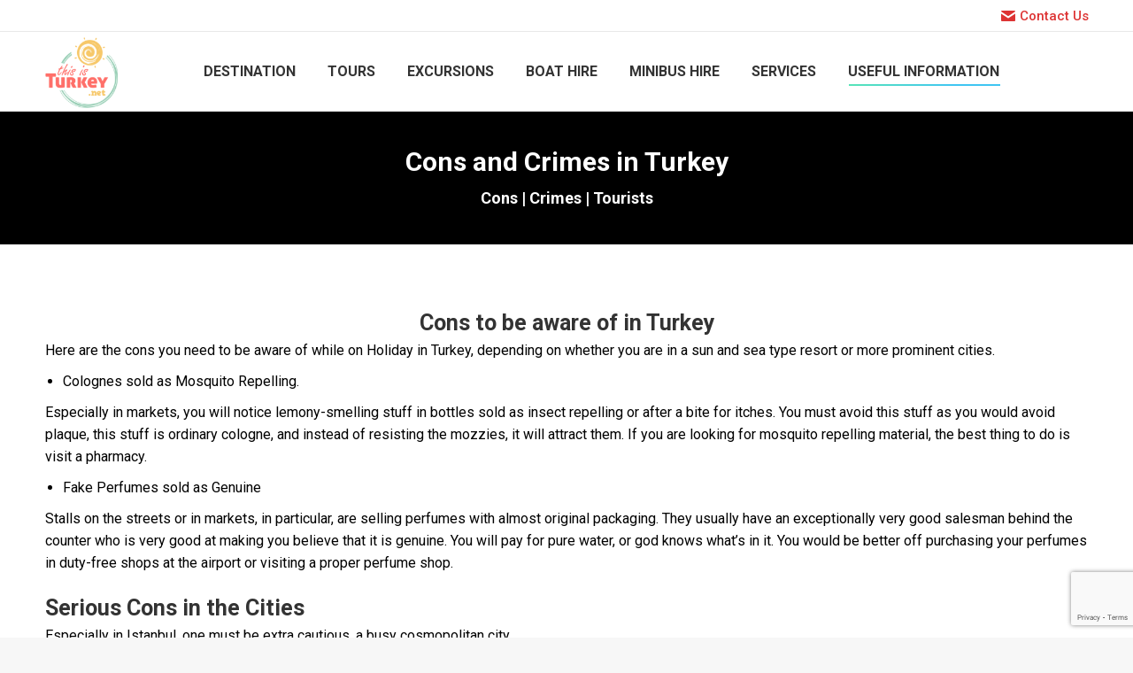

--- FILE ---
content_type: text/html; charset=UTF-8
request_url: https://thisisturkey.net/cons/
body_size: 20704
content:
<!DOCTYPE html>
<!--[if !(IE 6) | !(IE 7) | !(IE 8)  ]><!-->
<html lang="en-GB" class="no-js">
<!--<![endif]-->
<head>
	<meta charset="UTF-8"/>
				<meta name="viewport" content="width=device-width, initial-scale=1, maximum-scale=1, user-scalable=0"/>
			<meta name="theme-color" content="#1ebbf0"/>	<link rel="profile" href="https://gmpg.org/xfn/11"/>
	<meta name='robots' content='index, follow, max-image-preview:large, max-snippet:-1, max-video-preview:-1'/>
	<style>img:is([sizes="auto" i], [sizes^="auto," i]) {contain-intrinsic-size:3000px 1500px}</style>
	
	<!-- This site is optimized with the Yoast SEO plugin v26.3 - https://yoast.com/wordpress/plugins/seo/ -->
	<title>Cons and Crimes in Turkey |</title>
	<meta name="description" content="Here are the cons you need to be aware of while on Holiday in Turkey, depending on whether you are in a sun and sea type resort or in cities"/>
	<link rel="canonical" href="https://thisisturkey.net/cons/"/>
	<meta property="og:locale" content="en_GB"/>
	<meta property="og:type" content="article"/>
	<meta property="og:title" content="Cons and Crimes in Turkey |"/>
	<meta property="og:description" content="Here are the cons you need to be aware of while on Holiday in Turkey, depending on whether you are in a sun and sea type resort or in cities"/>
	<meta property="og:url" content="https://thisisturkey.net/cons/"/>
	<meta property="article:publisher" content="https://www.facebook.com/ThisisTurkey.NET"/>
	<meta property="article:modified_time" content="2023-01-09T10:46:26+00:00"/>
	<meta name="twitter:card" content="summary_large_image"/>
	<meta name="twitter:site" content="@thisisturkeyNET"/>
	<meta name="twitter:label1" content="Estimated reading time"/>
	<meta name="twitter:data1" content="4 minutes"/>
	<script type="application/ld+json" class="yoast-schema-graph">{"@context":"https://schema.org","@graph":[{"@type":"WebPage","@id":"https://thisisturkey.net/cons/","url":"https://thisisturkey.net/cons/","name":"Cons and Crimes in Turkey |","isPartOf":{"@id":"https://thisisturkey.net/#website"},"datePublished":"2022-07-22T11:25:04+00:00","dateModified":"2023-01-09T10:46:26+00:00","description":"Here are the cons you need to be aware of while on Holiday in Turkey, depending on whether you are in a sun and sea type resort or in cities","breadcrumb":{"@id":"https://thisisturkey.net/cons/#breadcrumb"},"inLanguage":"en-GB","potentialAction":[{"@type":"ReadAction","target":["https://thisisturkey.net/cons/"]}]},{"@type":"BreadcrumbList","@id":"https://thisisturkey.net/cons/#breadcrumb","itemListElement":[{"@type":"ListItem","position":1,"name":"Home","item":"https://thisisturkey.net/"},{"@type":"ListItem","position":2,"name":"Cons and Crimes in Turkey"}]},{"@type":"WebSite","@id":"https://thisisturkey.net/#website","url":"https://thisisturkey.net/","name":"","description":"Tours and Excursions, Executive Services in Turkey","potentialAction":[{"@type":"SearchAction","target":{"@type":"EntryPoint","urlTemplate":"https://thisisturkey.net/?s={search_term_string}"},"query-input":{"@type":"PropertyValueSpecification","valueRequired":true,"valueName":"search_term_string"}}],"inLanguage":"en-GB"}]}</script>
	<!-- / Yoast SEO plugin. -->


<link rel='dns-prefetch' href='//cdnjs.cloudflare.com'/>
<link rel='dns-prefetch' href='//fonts.googleapis.com'/>
<link rel="alternate" type="application/rss+xml" title=" &raquo; Feed" href="https://thisisturkey.net/feed/"/>
<link rel="alternate" type="application/rss+xml" title=" &raquo; Comments Feed" href="https://thisisturkey.net/comments/feed/"/>
<script>window._wpemojiSettings={"baseUrl":"https:\/\/s.w.org\/images\/core\/emoji\/16.0.1\/72x72\/","ext":".png","svgUrl":"https:\/\/s.w.org\/images\/core\/emoji\/16.0.1\/svg\/","svgExt":".svg","source":{"concatemoji":"https:\/\/thisisturkey.net\/wp-includes\/js\/wp-emoji-release.min.js?ver=6.8.3"}};!function(s,n){var o,i,e;function c(e){try{var t={supportTests:e,timestamp:(new Date).valueOf()};sessionStorage.setItem(o,JSON.stringify(t))}catch(e){}}function p(e,t,n){e.clearRect(0,0,e.canvas.width,e.canvas.height),e.fillText(t,0,0);var t=new Uint32Array(e.getImageData(0,0,e.canvas.width,e.canvas.height).data),a=(e.clearRect(0,0,e.canvas.width,e.canvas.height),e.fillText(n,0,0),new Uint32Array(e.getImageData(0,0,e.canvas.width,e.canvas.height).data));return t.every(function(e,t){return e===a[t]})}function u(e,t){e.clearRect(0,0,e.canvas.width,e.canvas.height),e.fillText(t,0,0);for(var n=e.getImageData(16,16,1,1),a=0;a<n.data.length;a++)if(0!==n.data[a])return!1;return!0}function f(e,t,n,a){switch(t){case"flag":return n(e,"\ud83c\udff3\ufe0f\u200d\u26a7\ufe0f","\ud83c\udff3\ufe0f\u200b\u26a7\ufe0f")?!1:!n(e,"\ud83c\udde8\ud83c\uddf6","\ud83c\udde8\u200b\ud83c\uddf6")&&!n(e,"\ud83c\udff4\udb40\udc67\udb40\udc62\udb40\udc65\udb40\udc6e\udb40\udc67\udb40\udc7f","\ud83c\udff4\u200b\udb40\udc67\u200b\udb40\udc62\u200b\udb40\udc65\u200b\udb40\udc6e\u200b\udb40\udc67\u200b\udb40\udc7f");case"emoji":return!a(e,"\ud83e\udedf")}return!1}function g(e,t,n,a){var r="undefined"!=typeof WorkerGlobalScope&&self instanceof WorkerGlobalScope?new OffscreenCanvas(300,150):s.createElement("canvas"),o=r.getContext("2d",{willReadFrequently:!0}),i=(o.textBaseline="top",o.font="600 32px Arial",{});return e.forEach(function(e){i[e]=t(o,e,n,a)}),i}function t(e){var t=s.createElement("script");t.src=e,t.defer=!0,s.head.appendChild(t)}"undefined"!=typeof Promise&&(o="wpEmojiSettingsSupports",i=["flag","emoji"],n.supports={everything:!0,everythingExceptFlag:!0},e=new Promise(function(e){s.addEventListener("DOMContentLoaded",e,{once:!0})}),new Promise(function(t){var n=function(){try{var e=JSON.parse(sessionStorage.getItem(o));if("object"==typeof e&&"number"==typeof e.timestamp&&(new Date).valueOf()<e.timestamp+604800&&"object"==typeof e.supportTests)return e.supportTests}catch(e){}return null}();if(!n){if("undefined"!=typeof Worker&&"undefined"!=typeof OffscreenCanvas&&"undefined"!=typeof URL&&URL.createObjectURL&&"undefined"!=typeof Blob)try{var e="postMessage("+g.toString()+"("+[JSON.stringify(i),f.toString(),p.toString(),u.toString()].join(",")+"));",a=new Blob([e],{type:"text/javascript"}),r=new Worker(URL.createObjectURL(a),{name:"wpTestEmojiSupports"});return void(r.onmessage=function(e){c(n=e.data),r.terminate(),t(n)})}catch(e){}c(n=g(i,f,p,u))}t(n)}).then(function(e){for(var t in e)n.supports[t]=e[t],n.supports.everything=n.supports.everything&&n.supports[t],"flag"!==t&&(n.supports.everythingExceptFlag=n.supports.everythingExceptFlag&&n.supports[t]);n.supports.everythingExceptFlag=n.supports.everythingExceptFlag&&!n.supports.flag,n.DOMReady=!1,n.readyCallback=function(){n.DOMReady=!0}}).then(function(){return e}).then(function(){var e;n.supports.everything||(n.readyCallback(),(e=n.source||{}).concatemoji?t(e.concatemoji):e.wpemoji&&e.twemoji&&(t(e.twemoji),t(e.wpemoji)))}))}((window,document),window._wpemojiSettings);</script>
<style id='wp-emoji-styles-inline-css'>img.wp-smiley,img.emoji{display:inline!important;border:none!important;box-shadow:none!important;height:1em!important;width:1em!important;margin:0 .07em!important;vertical-align:-.1em!important;background:none!important;padding:0!important}</style>
<style id='classic-theme-styles-inline-css'>.wp-block-button__link{color:#fff;background-color:#32373c;border-radius:9999px;box-shadow:none;text-decoration:none;padding:calc(.667em + 2px) calc(1.333em + 2px);font-size:1.125em}.wp-block-file__button{background:#32373c;color:#fff;text-decoration:none}</style>
<style id='global-styles-inline-css'>:root{--wp--preset--aspect-ratio--square:1;--wp--preset--aspect-ratio--4-3: 4/3;--wp--preset--aspect-ratio--3-4: 3/4;--wp--preset--aspect-ratio--3-2: 3/2;--wp--preset--aspect-ratio--2-3: 2/3;--wp--preset--aspect-ratio--16-9: 16/9;--wp--preset--aspect-ratio--9-16: 9/16;--wp--preset--color--black:#000;--wp--preset--color--cyan-bluish-gray:#abb8c3;--wp--preset--color--white:#fff;--wp--preset--color--pale-pink:#f78da7;--wp--preset--color--vivid-red:#cf2e2e;--wp--preset--color--luminous-vivid-orange:#ff6900;--wp--preset--color--luminous-vivid-amber:#fcb900;--wp--preset--color--light-green-cyan:#7bdcb5;--wp--preset--color--vivid-green-cyan:#00d084;--wp--preset--color--pale-cyan-blue:#8ed1fc;--wp--preset--color--vivid-cyan-blue:#0693e3;--wp--preset--color--vivid-purple:#9b51e0;--wp--preset--color--accent:#1ebbf0;--wp--preset--color--dark-gray:#111;--wp--preset--color--light-gray:#767676;--wp--preset--gradient--vivid-cyan-blue-to-vivid-purple:linear-gradient(135deg,rgba(6,147,227,1) 0%,#9b51e0 100%);--wp--preset--gradient--light-green-cyan-to-vivid-green-cyan:linear-gradient(135deg,#7adcb4 0%,#00d082 100%);--wp--preset--gradient--luminous-vivid-amber-to-luminous-vivid-orange:linear-gradient(135deg,rgba(252,185,0,1) 0%,rgba(255,105,0,1) 100%);--wp--preset--gradient--luminous-vivid-orange-to-vivid-red:linear-gradient(135deg,rgba(255,105,0,1) 0%,#cf2e2e 100%);--wp--preset--gradient--very-light-gray-to-cyan-bluish-gray:linear-gradient(135deg,#eee 0%,#a9b8c3 100%);--wp--preset--gradient--cool-to-warm-spectrum:linear-gradient(135deg,#4aeadc 0%,#9778d1 20%,#cf2aba 40%,#ee2c82 60%,#fb6962 80%,#fef84c 100%);--wp--preset--gradient--blush-light-purple:linear-gradient(135deg,#ffceec 0%,#9896f0 100%);--wp--preset--gradient--blush-bordeaux:linear-gradient(135deg,#fecda5 0%,#fe2d2d 50%,#6b003e 100%);--wp--preset--gradient--luminous-dusk:linear-gradient(135deg,#ffcb70 0%,#c751c0 50%,#4158d0 100%);--wp--preset--gradient--pale-ocean:linear-gradient(135deg,#fff5cb 0%,#b6e3d4 50%,#33a7b5 100%);--wp--preset--gradient--electric-grass:linear-gradient(135deg,#caf880 0%,#71ce7e 100%);--wp--preset--gradient--midnight:linear-gradient(135deg,#020381 0%,#2874fc 100%);--wp--preset--font-size--small:13px;--wp--preset--font-size--medium:20px;--wp--preset--font-size--large:36px;--wp--preset--font-size--x-large:42px;--wp--preset--spacing--20:.44rem;--wp--preset--spacing--30:.67rem;--wp--preset--spacing--40:1rem;--wp--preset--spacing--50:1.5rem;--wp--preset--spacing--60:2.25rem;--wp--preset--spacing--70:3.38rem;--wp--preset--spacing--80:5.06rem;--wp--preset--shadow--natural:6px 6px 9px rgba(0,0,0,.2);--wp--preset--shadow--deep:12px 12px 50px rgba(0,0,0,.4);--wp--preset--shadow--sharp:6px 6px 0 rgba(0,0,0,.2);--wp--preset--shadow--outlined:6px 6px 0 -3px rgba(255,255,255,1) , 6px 6px rgba(0,0,0,1);--wp--preset--shadow--crisp:6px 6px 0 rgba(0,0,0,1)}:where(.is-layout-flex){gap:.5em}:where(.is-layout-grid){gap:.5em}body .is-layout-flex{display:flex}.is-layout-flex{flex-wrap:wrap;align-items:center}.is-layout-flex > :is(*, div){margin:0}body .is-layout-grid{display:grid}.is-layout-grid > :is(*, div){margin:0}:where(.wp-block-columns.is-layout-flex){gap:2em}:where(.wp-block-columns.is-layout-grid){gap:2em}:where(.wp-block-post-template.is-layout-flex){gap:1.25em}:where(.wp-block-post-template.is-layout-grid){gap:1.25em}.has-black-color{color:var(--wp--preset--color--black)!important}.has-cyan-bluish-gray-color{color:var(--wp--preset--color--cyan-bluish-gray)!important}.has-white-color{color:var(--wp--preset--color--white)!important}.has-pale-pink-color{color:var(--wp--preset--color--pale-pink)!important}.has-vivid-red-color{color:var(--wp--preset--color--vivid-red)!important}.has-luminous-vivid-orange-color{color:var(--wp--preset--color--luminous-vivid-orange)!important}.has-luminous-vivid-amber-color{color:var(--wp--preset--color--luminous-vivid-amber)!important}.has-light-green-cyan-color{color:var(--wp--preset--color--light-green-cyan)!important}.has-vivid-green-cyan-color{color:var(--wp--preset--color--vivid-green-cyan)!important}.has-pale-cyan-blue-color{color:var(--wp--preset--color--pale-cyan-blue)!important}.has-vivid-cyan-blue-color{color:var(--wp--preset--color--vivid-cyan-blue)!important}.has-vivid-purple-color{color:var(--wp--preset--color--vivid-purple)!important}.has-black-background-color{background-color:var(--wp--preset--color--black)!important}.has-cyan-bluish-gray-background-color{background-color:var(--wp--preset--color--cyan-bluish-gray)!important}.has-white-background-color{background-color:var(--wp--preset--color--white)!important}.has-pale-pink-background-color{background-color:var(--wp--preset--color--pale-pink)!important}.has-vivid-red-background-color{background-color:var(--wp--preset--color--vivid-red)!important}.has-luminous-vivid-orange-background-color{background-color:var(--wp--preset--color--luminous-vivid-orange)!important}.has-luminous-vivid-amber-background-color{background-color:var(--wp--preset--color--luminous-vivid-amber)!important}.has-light-green-cyan-background-color{background-color:var(--wp--preset--color--light-green-cyan)!important}.has-vivid-green-cyan-background-color{background-color:var(--wp--preset--color--vivid-green-cyan)!important}.has-pale-cyan-blue-background-color{background-color:var(--wp--preset--color--pale-cyan-blue)!important}.has-vivid-cyan-blue-background-color{background-color:var(--wp--preset--color--vivid-cyan-blue)!important}.has-vivid-purple-background-color{background-color:var(--wp--preset--color--vivid-purple)!important}.has-black-border-color{border-color:var(--wp--preset--color--black)!important}.has-cyan-bluish-gray-border-color{border-color:var(--wp--preset--color--cyan-bluish-gray)!important}.has-white-border-color{border-color:var(--wp--preset--color--white)!important}.has-pale-pink-border-color{border-color:var(--wp--preset--color--pale-pink)!important}.has-vivid-red-border-color{border-color:var(--wp--preset--color--vivid-red)!important}.has-luminous-vivid-orange-border-color{border-color:var(--wp--preset--color--luminous-vivid-orange)!important}.has-luminous-vivid-amber-border-color{border-color:var(--wp--preset--color--luminous-vivid-amber)!important}.has-light-green-cyan-border-color{border-color:var(--wp--preset--color--light-green-cyan)!important}.has-vivid-green-cyan-border-color{border-color:var(--wp--preset--color--vivid-green-cyan)!important}.has-pale-cyan-blue-border-color{border-color:var(--wp--preset--color--pale-cyan-blue)!important}.has-vivid-cyan-blue-border-color{border-color:var(--wp--preset--color--vivid-cyan-blue)!important}.has-vivid-purple-border-color{border-color:var(--wp--preset--color--vivid-purple)!important}.has-vivid-cyan-blue-to-vivid-purple-gradient-background{background:var(--wp--preset--gradient--vivid-cyan-blue-to-vivid-purple)!important}.has-light-green-cyan-to-vivid-green-cyan-gradient-background{background:var(--wp--preset--gradient--light-green-cyan-to-vivid-green-cyan)!important}.has-luminous-vivid-amber-to-luminous-vivid-orange-gradient-background{background:var(--wp--preset--gradient--luminous-vivid-amber-to-luminous-vivid-orange)!important}.has-luminous-vivid-orange-to-vivid-red-gradient-background{background:var(--wp--preset--gradient--luminous-vivid-orange-to-vivid-red)!important}.has-very-light-gray-to-cyan-bluish-gray-gradient-background{background:var(--wp--preset--gradient--very-light-gray-to-cyan-bluish-gray)!important}.has-cool-to-warm-spectrum-gradient-background{background:var(--wp--preset--gradient--cool-to-warm-spectrum)!important}.has-blush-light-purple-gradient-background{background:var(--wp--preset--gradient--blush-light-purple)!important}.has-blush-bordeaux-gradient-background{background:var(--wp--preset--gradient--blush-bordeaux)!important}.has-luminous-dusk-gradient-background{background:var(--wp--preset--gradient--luminous-dusk)!important}.has-pale-ocean-gradient-background{background:var(--wp--preset--gradient--pale-ocean)!important}.has-electric-grass-gradient-background{background:var(--wp--preset--gradient--electric-grass)!important}.has-midnight-gradient-background{background:var(--wp--preset--gradient--midnight)!important}.has-small-font-size{font-size:var(--wp--preset--font-size--small)!important}.has-medium-font-size{font-size:var(--wp--preset--font-size--medium)!important}.has-large-font-size{font-size:var(--wp--preset--font-size--large)!important}.has-x-large-font-size{font-size:var(--wp--preset--font-size--x-large)!important}:where(.wp-block-post-template.is-layout-flex){gap:1.25em}:where(.wp-block-post-template.is-layout-grid){gap:1.25em}:where(.wp-block-columns.is-layout-flex){gap:2em}:where(.wp-block-columns.is-layout-grid){gap:2em}:root :where(.wp-block-pullquote){font-size:1.5em;line-height:1.6}</style>
<link rel='stylesheet' id='contact-form-7-css' href='https://thisisturkey.net/wp-content/plugins,_contact-form-7,_includes,_css,_styles.css,qver==6.1.3+plugins,_go_pricing,_assets,_css,_go_pricing_styles.css,qver==3.4+themes,_dt-the7,_fonts,_icomoon-the7-font,_icomoon-the7-font.min.css,qver==12.10.0.1+themes,_dt-the7,_fonts,_fontello,_css,_fontello.min.css,qver==12.10.0.1+uploads,_js_composer,_js_composer_front_custom.css,qver==8.7.2.pagespeed.cc.WuHJCtY6_h.css' media='all'/>




<link rel='stylesheet' id='dt-web-fonts-css' href='https://fonts.googleapis.com/css?family=Roboto:400,500,600,700%7COpen+Sans:400,600,700' media='all'/>
<link rel='stylesheet' id='dt-main-css' href='https://thisisturkey.net/wp-content/themes/dt-the7/css/main.min.css?ver=12.10.0.1' media='all'/>
<style id='dt-main-inline-css'>body #load{display:block;height:100%;overflow:hidden;position:fixed;width:100%;z-index:9901;opacity:1;visibility:visible;transition:all .35s ease-out}.load-wrap{width:100%;height:100%;background-position:center center;background-repeat:no-repeat;text-align:center;display:-ms-flexbox;display:-ms-flex;display:flex;-ms-align-items:center;-ms-flex-align:center;align-items:center;-ms-flex-flow:column wrap;flex-flow:column wrap;-ms-flex-pack:center;-ms-justify-content:center;justify-content:center}.load-wrap>svg{position:absolute;top:50%;left:50%;transform:translate(-50%,-50%)}#load{background:var(--the7-elementor-beautiful-loading-bg,transparent linear-gradient(135deg,rgba(30,187,240,.42) 30%,rgba(57,223,170,.42) 100%));--the7-beautiful-spinner-color2:var(--the7-beautiful-spinner-color,#2483e2)}</style>
<link rel='stylesheet' id='the7-custom-scrollbar-css' href='https://thisisturkey.net/wp-content/themes/dt-the7/lib/custom-scrollbar/custom-scrollbar.min.css?ver=12.10.0.1' media='all'/>
<link rel='stylesheet' id='the7-wpbakery-css' href='https://thisisturkey.net/wp-content/themes/dt-the7/css/wpbakery.min.css?ver=12.10.0.1' media='all'/>
<link rel='stylesheet' id='the7-css-vars-css' href='https://thisisturkey.net/wp-content/uploads/the7-css/css-vars.css?ver=06e5c1763931' media='all'/>
<link rel='stylesheet' id='dt-custom-css' href='https://thisisturkey.net/wp-content/uploads/the7-css/custom.css?ver=06e5c1763931' media='all'/>
<link rel='stylesheet' id='dt-media-css' href='https://thisisturkey.net/wp-content/uploads/the7-css/media.css?ver=06e5c1763931' media='all'/>
<link rel='stylesheet' id='the7-mega-menu-css' href='https://thisisturkey.net/wp-content/uploads/the7-css/mega-menu.css?ver=06e5c1763931' media='all'/>
<link rel='stylesheet' id='the7-elements-css' href='https://thisisturkey.net/wp-content/uploads/the7-css/post-type-dynamic.css?ver=06e5c1763931' media='all'/>
<link rel='stylesheet' id='style-css' href='https://thisisturkey.net/wp-content/themes/dt-the7/style.css?ver=12.10.0.1' media='all'/>
<link rel='stylesheet' id='ultimate-vc-addons-style-css' href='https://thisisturkey.net/wp-content/plugins/Ultimate_VC_Addons/assets/min-css/style.min.css?ver=3.21.2' media='all'/>
<link rel='stylesheet' id='ultimate-vc-addons-animate-css' href='https://thisisturkey.net/wp-content/plugins/Ultimate_VC_Addons/assets/min-css/animate.min.css?ver=3.21.2' media='all'/>
<link rel='stylesheet' id='ultimate-vc-addons-tooltip-css' href='https://thisisturkey.net/wp-content/plugins/Ultimate_VC_Addons/assets/min-css/tooltip.min.css?ver=3.21.2' media='all'/>
<link rel='stylesheet' id='ultimate-vc-addons-headings-style-css' href='https://thisisturkey.net/wp-content/plugins/Ultimate_VC_Addons/assets/min-css/headings.min.css?ver=3.21.2' media='all'/>
<script src="https://thisisturkey.net/wp-includes/js/jquery/jquery.min.js,qver==3.7.1+jquery-migrate.min.js,qver==3.4.1.pagespeed.jc.Wh1rARuu8_.js"></script><script>eval(mod_pagespeed_zTAsW_19em);</script>
<script>eval(mod_pagespeed_VBSQFfAYzw);</script>
<script id="gw-tweenmax-js-before">var oldGS=window.GreenSockGlobals,oldGSQueue=window._gsQueue,oldGSDefine=window._gsDefine;window._gsDefine=null;delete(window._gsDefine);var gwGS=window.GreenSockGlobals={};</script>
<script src="https://cdnjs.cloudflare.com/ajax/libs/gsap/1.11.2/TweenMax.min.js" id="gw-tweenmax-js"></script>
<script id="gw-tweenmax-js-after">try{window.GreenSockGlobals=null;window._gsQueue=null;window._gsDefine=null;delete(window.GreenSockGlobals);delete(window._gsQueue);delete(window._gsDefine);window.GreenSockGlobals=oldGS;window._gsQueue=oldGSQueue;window._gsDefine=oldGSDefine;}catch(e){}</script>
<script id="dt-above-fold-js-extra">var dtLocal={"themeUrl":"https:\/\/thisisturkey.net\/wp-content\/themes\/dt-the7","passText":"To view this protected post, enter the password below:","moreButtonText":{"loading":"Loading...","loadMore":"Load more"},"postID":"1538","ajaxurl":"https:\/\/thisisturkey.net\/wp-admin\/admin-ajax.php","REST":{"baseUrl":"https:\/\/thisisturkey.net\/wp-json\/the7\/v1","endpoints":{"sendMail":"\/send-mail"}},"contactMessages":{"required":"One or more fields have an error. Please check and try again.","terms":"Please accept the privacy policy.","fillTheCaptchaError":"Please, fill the captcha."},"captchaSiteKey":"","ajaxNonce":"0c3869db0e","pageData":{"type":"page","template":"page","layout":null},"themeSettings":{"smoothScroll":"off","lazyLoading":false,"desktopHeader":{"height":90},"ToggleCaptionEnabled":"disabled","ToggleCaption":"Navigation","floatingHeader":{"showAfter":94,"showMenu":true,"height":60,"logo":{"showLogo":true,"html":"<img class=\" preload-me\" src=\"https:\/\/thisisturkey.net\/wp-content\/uploads\/2024\/06\/TT90x90.png\" srcset=\"https:\/\/thisisturkey.net\/wp-content\/uploads\/2024\/06\/TT90x90.png 84w\" width=\"84\" height=\"83\"   sizes=\"84px\" alt=\"\" \/>","url":"https:\/\/thisisturkey.net\/"}},"topLine":{"floatingTopLine":{"logo":{"showLogo":false,"html":""}}},"mobileHeader":{"firstSwitchPoint":992,"secondSwitchPoint":778,"firstSwitchPointHeight":60,"secondSwitchPointHeight":60,"mobileToggleCaptionEnabled":"disabled","mobileToggleCaption":"Menu"},"stickyMobileHeaderFirstSwitch":{"logo":{"html":"<img class=\" preload-me\" src=\"https:\/\/thisisturkey.net\/wp-content\/uploads\/2024\/06\/TT90x90.png\" srcset=\"https:\/\/thisisturkey.net\/wp-content\/uploads\/2024\/06\/TT90x90.png 84w\" width=\"84\" height=\"83\"   sizes=\"84px\" alt=\"\" \/>"}},"stickyMobileHeaderSecondSwitch":{"logo":{"html":"<img class=\" preload-me\" src=\"https:\/\/thisisturkey.net\/wp-content\/uploads\/2024\/06\/TT90x90.png\" srcset=\"https:\/\/thisisturkey.net\/wp-content\/uploads\/2024\/06\/TT90x90.png 84w\" width=\"84\" height=\"83\"   sizes=\"84px\" alt=\"\" \/>"}},"sidebar":{"switchPoint":992},"boxedWidth":"1280px"},"VCMobileScreenWidth":"768"};var dtShare={"shareButtonText":{"facebook":"Share on Facebook","twitter":"Share on X","pinterest":"Pin it","linkedin":"Share on Linkedin","whatsapp":"Share on Whatsapp"},"overlayOpacity":"85"};</script>
<script src="https://thisisturkey.net/wp-content/themes/dt-the7/js/above-the-fold.min.js?ver=12.10.0.1" id="dt-above-fold-js"></script>
<script src="https://thisisturkey.net/wp-content/plugins/Ultimate_VC_Addons/assets/min-js/ultimate-params.min.js?ver=3.21.2" id="ultimate-vc-addons-params-js"></script>
<script src="https://thisisturkey.net/wp-content/plugins/Ultimate_VC_Addons/assets/min-js/custom.min.js?ver=3.21.2" id="ultimate-vc-addons-custom-js"></script>
<script src="https://thisisturkey.net/wp-content/plugins/Ultimate_VC_Addons/assets/min-js/headings.min.js?ver=3.21.2" id="ultimate-vc-addons-headings-script-js"></script>
<script></script><link rel="https://api.w.org/" href="https://thisisturkey.net/wp-json/"/><link rel="alternate" title="JSON" type="application/json" href="https://thisisturkey.net/wp-json/wp/v2/pages/1538"/><link rel="EditURI" type="application/rsd+xml" title="RSD" href="https://thisisturkey.net/xmlrpc.php?rsd"/>
<meta name="generator" content="WordPress 6.8.3"/>
<link rel='shortlink' href='https://thisisturkey.net/?p=1538'/>
<link rel="alternate" title="oEmbed (JSON)" type="application/json+oembed" href="https://thisisturkey.net/wp-json/oembed/1.0/embed?url=https%3A%2F%2Fthisisturkey.net%2Fcons%2F"/>
<link rel="alternate" title="oEmbed (XML)" type="text/xml+oembed" href="https://thisisturkey.net/wp-json/oembed/1.0/embed?url=https%3A%2F%2Fthisisturkey.net%2Fcons%2F&#038;format=xml"/>
<meta name="generator" content="Powered by WPBakery Page Builder - drag and drop page builder for WordPress."/>
<script type="text/javascript" id="the7-loader-script">document.addEventListener("DOMContentLoaded",function(event){var load=document.getElementById("load");if(!load.classList.contains('loader-removed')){var removeLoading=setTimeout(function(){load.className+=" loader-removed";},300);}});</script>
		<link rel="icon" href="https://thisisturkey.net/wp-content/uploads/2025/03/xTT40x40.png.pagespeed.ic.RexkS8kny7.webp" type="image/png" sizes="16x16"/><link rel="apple-touch-icon" href="https://thisisturkey.net/wp-content/uploads/2025/03/xTT90x90.png.pagespeed.ic.z9q51cWsNH.webp"><link rel="apple-touch-icon" sizes="120x120" href="https://thisisturkey.net/wp-content/uploads/2023/02/150Logo-.png"><link rel="apple-touch-icon" sizes="152x152" href="https://thisisturkey.net/wp-content/uploads/2023/02/150Logo-.png"><style type="text/css" data-type="vc_shortcodes-default-css">.vc_do_btn{margin-bottom:22px}</style><style type="text/css" data-type="vc_shortcodes-custom-css">.vc_custom_1673258180838{margin-bottom:1px!important;border-bottom-width:1px!important;padding-bottom:1px!important}</style><noscript><style>.wpb_animate_when_almost_visible{opacity:1}</style></noscript><!-- Google tag (gtag.js) -->
<script async src="https://www.googletagmanager.com/gtag/js?id=G-8W3903Y0GM"></script>
<script>window.dataLayer=window.dataLayer||[];function gtag(){dataLayer.push(arguments);}gtag('js',new Date());gtag('config','G-8W3903Y0GM');</script>

<script async src="https://pagead2.googlesyndication.com/pagead/js/adsbygoogle.js?client=ca-pub-1515117119871326" crossorigin="anonymous"></script><style id='the7-custom-inline-css' type='text/css'>.sub-nav .menu-item i.fa,.sub-nav .menu-item i.fas,.sub-nav .menu-item i.far,.sub-nav .menu-item i.fab{text-align:center;width:1.25em}</style>
</head>
<body id="the7-body" class="wp-singular page-template-default page page-id-1538 wp-embed-responsive wp-theme-dt-the7 the7-core-ver-2.7.12 fancy-header-on dt-responsive-on right-mobile-menu-close-icon ouside-menu-close-icon mobile-hamburger-close-bg-enable mobile-hamburger-close-bg-hover-enable  fade-medium-mobile-menu-close-icon fade-medium-menu-close-icon accent-gradient srcset-enabled btn-flat custom-btn-color custom-btn-hover-color phantom-sticky phantom-shadow-decoration phantom-main-logo-on sticky-mobile-header top-header first-switch-logo-left first-switch-menu-right second-switch-logo-left second-switch-menu-right right-mobile-menu layzr-loading-on popup-message-style the7-ver-12.10.0.1 wpb-js-composer js-comp-ver-8.7.2 vc_responsive">
<!-- The7 12.10.0.1 -->
<div id="load" class="ring-loader">
	<div class="load-wrap">
<style type="text/css">.the7-spinner{width:72px;height:72px;position:relative}.the7-spinner>div{border-radius:50%;width:9px;left:0;box-sizing:border-box;display:block;position:absolute;border:9px solid #fff;width:72px;height:72px}.the7-spinner-ring-bg{opacity:.25}div.the7-spinner-ring{animation:spinner-animation .8s cubic-bezier(1,1,1,1) infinite;border-color:var(--the7-beautiful-spinner-color2) transparent transparent transparent}@keyframes spinner-animation{
        from{
            transform: rotate(0deg);
        }
        to {
            transform: rotate(360deg);
        }
    }</style>

<div class="the7-spinner">
    <div class="the7-spinner-ring-bg"></div>
    <div class="the7-spinner-ring"></div>
</div></div>
</div>
<div id="page">
	<a class="skip-link screen-reader-text" href="#content">Skip to content</a>

<div class="masthead inline-header center widgets full-height shadow-decoration shadow-mobile-header-decoration small-mobile-menu-icon dt-parent-menu-clickable show-sub-menu-on-hover">

	<div class="top-bar full-width-line top-bar-line-hide">
	<div class="top-bar-bg"></div>
	<div class="mini-widgets left-widgets"></div><div class="right-widgets mini-widgets"><a href="https://thisisturkey.net/contact" class="mini-contacts multipurpose_2 show-on-desktop near-logo-first-switch in-menu-second-switch"><i class="fa-fw icomoon-the7-font-the7-mail-01"></i>Contact Us</a></div></div>

	<header class="header-bar" role="banner">

		<div class="branding">
	<div id="site-title" class="assistive-text"></div>
	<div id="site-description" class="assistive-text">Tours and Excursions, Executive Services in Turkey</div>
	<a class="same-logo" href="https://thisisturkey.net/"><img class=" preload-me" src="https://thisisturkey.net/wp-content/uploads/2024/06/TT90x90.png" srcset="https://thisisturkey.net/wp-content/uploads/2024/06/TT90x90.png 84w" width="84" height="83" sizes="84px" alt=""/></a></div>

		<ul id="primary-menu" class="main-nav underline-decoration l-to-r-line outside-item-remove-margin"><li class="menu-item menu-item-type-custom menu-item-object-custom menu-item-has-children menu-item-1204 first has-children depth-0"><a href='#' data-level='1' aria-haspopup='true' aria-expanded='false'><span class="menu-item-text"><span class="menu-text">DESTINATION</span></span></a><ul class="sub-nav gradient-hover hover-style-bg level-arrows-on" role="group"><li class="menu-item menu-item-type-post_type menu-item-object-page menu-item-has-children menu-item-1669 first has-children depth-1"><a href='https://thisisturkey.net/antalya/' data-level='2' aria-haspopup='true' aria-expanded='false'><span class="menu-item-text"><span class="menu-text">ANTALYA</span></span></a><ul class="sub-nav gradient-hover hover-style-bg level-arrows-on" role="group"><li class="menu-item menu-item-type-post_type menu-item-object-page menu-item-2940 first depth-2"><a href='https://thisisturkey.net/antalya/city-tour/' data-level='3'><span class="menu-item-text"><span class="menu-text">Antalya City Tour</span></span></a></li> <li class="menu-item menu-item-type-post_type menu-item-object-page menu-item-2968 depth-2"><a href='https://thisisturkey.net/antalya/kekova-tour/' data-level='3'><span class="menu-item-text"><span class="menu-text">Antalya Kekova Tour</span></span></a></li> <li class="menu-item menu-item-type-post_type menu-item-object-page menu-item-2984 depth-2"><a href='https://thisisturkey.net/antalya/pamukkale/' data-level='3'><span class="menu-item-text"><span class="menu-text">Antalya Pamukkale Trip</span></span></a></li> <li class="menu-item menu-item-type-post_type menu-item-object-page menu-item-3165 depth-2"><a href='https://thisisturkey.net/antalya/rafting-zipline-buggy/' data-level='3'><span class="menu-item-text"><span class="menu-text">Rafting – Zip line – Buggy</span></span></a></li> </ul></li> <li class="menu-item menu-item-type-post_type menu-item-object-page menu-item-3043 depth-1"><a href='https://thisisturkey.net/cappadocia/' data-level='2'><span class="menu-item-text"><span class="menu-text">CAPPADOCIA</span></span></a></li> <li class="menu-item menu-item-type-post_type menu-item-object-page menu-item-1695 depth-1"><a href='https://thisisturkey.net/dalyan/' data-level='2'><span class="menu-item-text"><span class="menu-text">DALYAN</span></span></a></li> <li class="menu-item menu-item-type-post_type menu-item-object-page menu-item-1701 depth-1"><a href='https://thisisturkey.net/datca/' data-level='2'><span class="menu-item-text"><span class="menu-text">DATCA</span></span></a></li> <li class="menu-item menu-item-type-post_type menu-item-object-page menu-item-2020 depth-1"><a href='https://thisisturkey.net/ekincik/' data-level='2'><span class="menu-item-text"><span class="menu-text">EKINCIK</span></span></a></li> <li class="menu-item menu-item-type-post_type menu-item-object-page menu-item-2091 depth-1"><a href='https://thisisturkey.net/fethiye/' data-level='2'><span class="menu-item-text"><span class="menu-text">FETHIYE</span></span></a></li> <li class="menu-item menu-item-type-post_type menu-item-object-page menu-item-1771 depth-1"><a href='https://thisisturkey.net/gocek/' data-level='2'><span class="menu-item-text"><span class="menu-text">GOCEK</span></span></a></li> <li class="menu-item menu-item-type-post_type menu-item-object-page menu-item-1791 depth-1"><a href='https://thisisturkey.net/koycegiz/' data-level='2'><span class="menu-item-text"><span class="menu-text">KOYCEGIZ</span></span></a></li> <li class="menu-item menu-item-type-post_type menu-item-object-page menu-item-2078 depth-1"><a href='https://thisisturkey.net/kusadasi/' data-level='2'><span class="menu-item-text"><span class="menu-text">KUSADASI</span></span></a></li> <li class="menu-item menu-item-type-post_type menu-item-object-page menu-item-has-children menu-item-2097 has-children depth-1"><a href='https://thisisturkey.net/marmaris/' data-level='2' aria-haspopup='true' aria-expanded='false'><span class="menu-item-text"><span class="menu-text">MARMARIS</span></span></a><ul class="sub-nav gradient-hover hover-style-bg level-arrows-on" role="group"><li class="menu-item menu-item-type-post_type menu-item-object-page menu-item-2626 first depth-2"><a href='https://thisisturkey.net/marmaris/shopping/' data-level='3'><span class="menu-item-text"><span class="menu-text">Marmaris Shops and Shopping</span></span></a></li> <li class="menu-item menu-item-type-post_type menu-item-object-page menu-item-2634 depth-2"><a href='https://thisisturkey.net/marmaris/transportation/' data-level='3'><span class="menu-item-text"><span class="menu-text">Marmaris Transportation Taxi</span></span></a></li> </ul></li> <li class="menu-item menu-item-type-post_type menu-item-object-page menu-item-2035 depth-1"><a href='https://thisisturkey.net/sarigerme/' data-level='2'><span class="menu-item-text"><span class="menu-text">SARIGERME</span></span></a></li> <li class="menu-item menu-item-type-post_type menu-item-object-page menu-item-2257 depth-1"><a href='https://thisisturkey.net/istanbul/' data-level='2'><span class="menu-item-text"><span class="menu-text">ISTANBUL</span></span></a></li> </ul></li> <li class="menu-item menu-item-type-custom menu-item-object-custom menu-item-has-children menu-item-2111 has-children depth-0"><a href='#' data-level='1' aria-haspopup='true' aria-expanded='false'><span class="menu-item-text"><span class="menu-text">TOURS</span></span></a><ul class="sub-nav gradient-hover hover-style-bg level-arrows-on" role="group"><li class="menu-item menu-item-type-post_type menu-item-object-page menu-item-2112 first depth-1"><a href='https://thisisturkey.net/turkeygocek/' data-level='2'><span class="menu-item-text"><span class="menu-text">3 Day Sun Break</span></span></a></li> <li class="menu-item menu-item-type-post_type menu-item-object-page menu-item-2113 depth-1"><a href='https://thisisturkey.net/turkeyyedikule/' data-level='2'><span class="menu-item-text"><span class="menu-text">4 Day History</span></span></a></li> <li class="menu-item menu-item-type-post_type menu-item-object-page menu-item-3106 depth-1"><a href='https://thisisturkey.net/biblical/' data-level='2'><span class="menu-item-text"><span class="menu-text">4 Day Biblical Tour</span></span></a></li> <li class="menu-item menu-item-type-post_type menu-item-object-page menu-item-2270 depth-1"><a href='https://thisisturkey.net/turkeytour/' data-level='2'><span class="menu-item-text"><span class="menu-text">8 Day History &#038; Culture</span></span></a></li> <li class="menu-item menu-item-type-post_type menu-item-object-page menu-item-2170 depth-1"><a href='https://thisisturkey.net/turkey_tour/' data-level='2'><span class="menu-item-text"><span class="menu-text">9 Days Sun &#038; History</span></span></a></li> <li class="menu-item menu-item-type-post_type menu-item-object-page menu-item-2222 depth-1"><a href='https://thisisturkey.net/lycian-way/' data-level='2'><span class="menu-item-text"><span class="menu-text">Lycian-way Walking Tour</span></span></a></li> <li class="menu-item menu-item-type-post_type menu-item-object-page menu-item-2941 depth-1"><a href='https://thisisturkey.net/datca-trekking-tour/' data-level='2'><span class="menu-item-text"><span class="menu-text">Datca Trekking Tour</span></span></a></li> </ul></li> <li class="menu-item menu-item-type-custom menu-item-object-custom menu-item-has-children menu-item-1288 has-children depth-0"><a href='#' data-level='1' aria-haspopup='true' aria-expanded='false'><span class="menu-item-text"><span class="menu-text">EXCURSIONS</span></span></a><ul class="sub-nav gradient-hover hover-style-bg level-arrows-on" role="group"><li class="menu-item menu-item-type-post_type menu-item-object-page menu-item-2472 first depth-1"><a href='https://thisisturkey.net/excursion/fishing-trip/' data-level='2'><span class="menu-item-text"><span class="menu-text">Fishing Trip</span></span></a></li> <li class="menu-item menu-item-type-post_type menu-item-object-page menu-item-3237 depth-1"><a href='https://thisisturkey.net/excursion/fishing-swimming/' data-level='2'><span class="menu-item-text"><span class="menu-text">Fishing and Swimming</span></span></a></li> <li class="menu-item menu-item-type-post_type menu-item-object-page menu-item-1448 depth-1"><a href='https://thisisturkey.net/excursion/dalyan-mud-baths/' data-level='2'><span class="menu-item-text"><span class="menu-text">Dalyan Mud Baths</span></span></a></li> <li class="menu-item menu-item-type-post_type menu-item-object-page menu-item-3121 depth-1"><a href='https://thisisturkey.net/excursion/dalyan-kaunos/' data-level='2'><span class="menu-item-text"><span class="menu-text">Dalyan Kaunos</span></span></a></li> <li class="menu-item menu-item-type-post_type menu-item-object-page menu-item-1590 depth-1"><a href='https://thisisturkey.net/excursion/boat-trip-with-bbq/' data-level='2'><span class="menu-item-text"><span class="menu-text">Boat Trip with BBQ</span></span></a></li> <li class="menu-item menu-item-type-post_type menu-item-object-page menu-item-1597 depth-1"><a href='https://thisisturkey.net/excursion/turkish-bath/' data-level='2'><span class="menu-item-text"><span class="menu-text">Turkish Bath with Oil massage</span></span></a></li> <li class="menu-item menu-item-type-post_type menu-item-object-page menu-item-3078 depth-1"><a href='https://thisisturkey.net/excursion/datca/' data-level='2'><span class="menu-item-text"><span class="menu-text">Datca Day Trip</span></span></a></li> <li class="menu-item menu-item-type-post_type menu-item-object-page menu-item-1607 depth-1"><a href='https://thisisturkey.net/excursion/jeep-safari/' data-level='2'><span class="menu-item-text"><span class="menu-text">Jeep Safari in Turkey</span></span></a></li> <li class="menu-item menu-item-type-post_type menu-item-object-page menu-item-2534 depth-1"><a href='https://thisisturkey.net/excursion/quad/' data-level='2'><span class="menu-item-text"><span class="menu-text">Quad Bike</span></span></a></li> <li class="menu-item menu-item-type-post_type menu-item-object-page menu-item-1610 depth-1"><a href='https://thisisturkey.net/excursion/turtle-beach/' data-level='2'><span class="menu-item-text"><span class="menu-text">Turtle Sanctuary in Dalyan</span></span></a></li> <li class="menu-item menu-item-type-post_type menu-item-object-page menu-item-1626 depth-1"><a href='https://thisisturkey.net/excursion/turtle-watch/' data-level='2'><span class="menu-item-text"><span class="menu-text">Turtle Watch in Dalyan</span></span></a></li> <li class="menu-item menu-item-type-post_type menu-item-object-page menu-item-1739 depth-1"><a href='https://thisisturkey.net/excursion/moonlight-trip-dalyan/' data-level='2'><span class="menu-item-text"><span class="menu-text">Moonlight Boat Trip</span></span></a></li> <li class="menu-item menu-item-type-post_type menu-item-object-page menu-item-1633 depth-1"><a href='https://thisisturkey.net/excursion/koycegiz-lake-tour/' data-level='2'><span class="menu-item-text"><span class="menu-text">Koycegiz Lake Tour</span></span></a></li> <li class="menu-item menu-item-type-post_type menu-item-object-page menu-item-1991 depth-1"><a href='https://thisisturkey.net/excursion/ekincik/' data-level='2'><span class="menu-item-text"><span class="menu-text">Ekincik Tour</span></span></a></li> <li class="menu-item menu-item-type-post_type menu-item-object-page menu-item-1966 depth-1"><a href='https://thisisturkey.net/excursion/paragliding/' data-level='2'><span class="menu-item-text"><span class="menu-text">Paragliding</span></span></a></li> <li class="menu-item menu-item-type-post_type menu-item-object-page menu-item-1748 depth-1"><a href='https://thisisturkey.net/excursion/scuba-diving/' data-level='2'><span class="menu-item-text"><span class="menu-text">Scuba Diving</span></span></a></li> <li class="menu-item menu-item-type-post_type menu-item-object-page menu-item-2448 depth-1"><a href='https://thisisturkey.net/excursion/rafting/' data-level='2'><span class="menu-item-text"><span class="menu-text">Rafting in Dalaman</span></span></a></li> <li class="menu-item menu-item-type-post_type menu-item-object-page menu-item-2362 depth-1"><a href='https://thisisturkey.net/excursion/microlight/' data-level='2'><span class="menu-item-text"><span class="menu-text">Microlight Flight</span></span></a></li> <li class="menu-item menu-item-type-post_type menu-item-object-page menu-item-1761 depth-1"><a href='https://thisisturkey.net/excursion/skydiving/' data-level='2'><span class="menu-item-text"><span class="menu-text">Skydiving</span></span></a></li> <li class="menu-item menu-item-type-post_type menu-item-object-page menu-item-1974 depth-1"><a href='https://thisisturkey.net/excursion/tlos/' data-level='2'><span class="menu-item-text"><span class="menu-text">Tlos Ancient City</span></span></a></li> <li class="menu-item menu-item-type-post_type menu-item-object-page menu-item-3143 depth-1"><a href='https://thisisturkey.net/excursion/cadianda/' data-level='2'><span class="menu-item-text"><span class="menu-text">Cadianda Ancient City</span></span></a></li> <li class="menu-item menu-item-type-post_type menu-item-object-page menu-item-2458 depth-1"><a href='https://thisisturkey.net/excursion/pamukkale/' data-level='2'><span class="menu-item-text"><span class="menu-text">Pamukkale</span></span></a></li> <li class="menu-item menu-item-type-post_type menu-item-object-page menu-item-2466 depth-1"><a href='https://thisisturkey.net/excursion/ephesus/' data-level='2'><span class="menu-item-text"><span class="menu-text">Ephesus</span></span></a></li> <li class="menu-item menu-item-type-post_type menu-item-object-page menu-item-1782 depth-1"><a href='https://thisisturkey.net/excursion/hot-air-balloon/' data-level='2'><span class="menu-item-text"><span class="menu-text">Hot Air Balloon Pamukkale</span></span></a></li> </ul></li> <li class="menu-item menu-item-type-custom menu-item-object-custom menu-item-has-children menu-item-2105 has-children depth-0"><a href='https://thisisturkey.net/private-boat-hire-with-crew/' data-level='1' aria-haspopup='true' aria-expanded='false'><span class="menu-item-text"><span class="menu-text">BOAT HIRE</span></span></a><ul class="sub-nav gradient-hover hover-style-bg level-arrows-on" role="group"><li class="menu-item menu-item-type-post_type menu-item-object-page menu-item-1868 first depth-1"><a href='https://thisisturkey.net/saling-boat-hire-with-crew/' data-level='2'><span class="menu-item-text"><span class="menu-text">Boat Hire Sailing  Dalaman</span></span></a></li> <li class="menu-item menu-item-type-post_type menu-item-object-page menu-item-2819 depth-1"><a href='https://thisisturkey.net/boat-hire-marmaris/' data-level='2'><span class="menu-item-text"><span class="menu-text">Boat Hire in Marmaris</span></span></a></li> <li class="menu-item menu-item-type-post_type menu-item-object-page menu-item-1856 depth-1"><a href='https://thisisturkey.net/boat-hire/' data-level='2'><span class="menu-item-text"><span class="menu-text">Boat Hire Double Decker Dalaman</span></span></a></li> </ul></li> <li class="menu-item menu-item-type-post_type menu-item-object-page menu-item-1568 depth-0"><a href='https://thisisturkey.net/minibus-hire/' data-level='1'><span class="menu-item-text"><span class="menu-text">MINIBUS HIRE</span></span></a></li> <li class="menu-item menu-item-type-custom menu-item-object-custom menu-item-has-children menu-item-1855 has-children depth-0"><a href='#' data-level='1' aria-haspopup='true' aria-expanded='false'><span class="menu-item-text"><span class="menu-text">SERVICES</span></span></a><ul class="sub-nav gradient-hover hover-style-bg level-arrows-on" role="group"><li class="menu-item menu-item-type-post_type menu-item-object-page menu-item-2232 first depth-1"><a href='https://thisisturkey.net/private-services/airport-transfer/' data-level='2'><span class="menu-item-text"><span class="menu-text">Airport Transfer – Professional</span></span></a></li> <li class="menu-item menu-item-type-post_type menu-item-object-page menu-item-2001 depth-1"><a href='https://thisisturkey.net/private-services/private-tour/' data-level='2'><span class="menu-item-text"><span class="menu-text">Private Tours</span></span></a></li> <li class="menu-item menu-item-type-post_type menu-item-object-page menu-item-2997 depth-1"><a href='https://thisisturkey.net/private-services/tailored/' data-level='2'><span class="menu-item-text"><span class="menu-text">Tailored Private Excursions</span></span></a></li> <li class="menu-item menu-item-type-post_type menu-item-object-page menu-item-2069 depth-1"><a href='https://thisisturkey.net/private-services/tour-guide/' data-level='2'><span class="menu-item-text"><span class="menu-text">Professional Tour Guide</span></span></a></li> <li class="menu-item menu-item-type-post_type menu-item-object-page menu-item-2006 depth-1"><a href='https://thisisturkey.net/private-services/business/' data-level='2'><span class="menu-item-text"><span class="menu-text">Business Assistant</span></span></a></li> <li class="menu-item menu-item-type-post_type menu-item-object-page menu-item-2440 depth-1"><a href='https://thisisturkey.net/private-services/property/' data-level='2'><span class="menu-item-text"><span class="menu-text">Property in Turkey</span></span></a></li> <li class="menu-item menu-item-type-post_type menu-item-object-page menu-item-2054 depth-1"><a href='https://thisisturkey.net/private-services/property-management/' data-level='2'><span class="menu-item-text"><span class="menu-text">Property Management</span></span></a></li> <li class="menu-item menu-item-type-post_type menu-item-object-page menu-item-2884 depth-1"><a href='https://thisisturkey.net/private-services/house-cleaning/' data-level='2'><span class="menu-item-text"><span class="menu-text">House Cleaning Service in Antalya</span></span></a></li> <li class="menu-item menu-item-type-post_type menu-item-object-page menu-item-2073 depth-1"><a href='https://thisisturkey.net/private-services/chef-hire/' data-level='2'><span class="menu-item-text"><span class="menu-text">Private Chef</span></span></a></li> <li class="menu-item menu-item-type-post_type menu-item-object-page menu-item-3020 depth-1"><a href='https://thisisturkey.net/private-services/shopping-assistant/' data-level='2'><span class="menu-item-text"><span class="menu-text">Shopping Assistant in Antalya</span></span></a></li> <li class="menu-item menu-item-type-post_type menu-item-object-page menu-item-1891 depth-1"><a href='https://thisisturkey.net/private-services/boat-valeting/' data-level='2'><span class="menu-item-text"><span class="menu-text">Boat Valeting Service</span></span></a></li> <li class="menu-item menu-item-type-post_type menu-item-object-page menu-item-2351 depth-1"><a href='https://thisisturkey.net/private-services/health/' data-level='2'><span class="menu-item-text"><span class="menu-text">Private Hospital and Dental</span></span></a></li> <li class="menu-item menu-item-type-post_type menu-item-object-page menu-item-3004 depth-1"><a href='https://thisisturkey.net/private-services/care-home/' data-level='2'><span class="menu-item-text"><span class="menu-text">Private Care Home Finder</span></span></a></li> </ul></li> <li class="menu-item menu-item-type-custom menu-item-object-custom current-menu-ancestor current-menu-parent menu-item-has-children menu-item-1461 last has-children depth-0"><a href='#' data-level='1' aria-haspopup='true' aria-expanded='false'><span class="menu-item-text"><span class="menu-text">USEFUL INFORMATION</span></span></a><ul class="sub-nav gradient-hover hover-style-bg level-arrows-on" role="group"><li class="menu-item menu-item-type-post_type menu-item-object-page menu-item-1520 first depth-1"><a href='https://thisisturkey.net/baby/' data-level='2'><span class="menu-item-text"><span class="menu-text">Baby and Toddler stuff</span></span></a></li> <li class="menu-item menu-item-type-post_type menu-item-object-page menu-item-1530 depth-1"><a href='https://thisisturkey.net/currency/' data-level='2'><span class="menu-item-text"><span class="menu-text">What Currency to bring to Turkey</span></span></a></li> <li class="menu-item menu-item-type-post_type menu-item-object-page current-menu-item page_item page-item-1538 current_page_item menu-item-1542 act depth-1"><a href='https://thisisturkey.net/cons/' data-level='2'><span class="menu-item-text"><span class="menu-text">Cons and Crimes</span></span></a></li> <li class="menu-item menu-item-type-post_type menu-item-object-page menu-item-1545 depth-1"><a href='https://thisisturkey.net/women/' data-level='2'><span class="menu-item-text"><span class="menu-text">Women Traveler</span></span></a></li> <li class="menu-item menu-item-type-post_type menu-item-object-page menu-item-1581 depth-1"><a href='https://thisisturkey.net/gay/' data-level='2'><span class="menu-item-text"><span class="menu-text">Gay and Lesbian</span></span></a></li> <li class="menu-item menu-item-type-post_type menu-item-object-page menu-item-1947 depth-1"><a href='https://thisisturkey.net/transport/' data-level='2'><span class="menu-item-text"><span class="menu-text">Local Transport</span></span></a></li> <li class="menu-item menu-item-type-post_type menu-item-object-page menu-item-1954 depth-1"><a href='https://thisisturkey.net/toilet/' data-level='2'><span class="menu-item-text"><span class="menu-text">Toilets in Turkey</span></span></a></li> <li class="menu-item menu-item-type-post_type menu-item-object-page menu-item-1931 depth-1"><a href='https://thisisturkey.net/mobilephone/' data-level='2'><span class="menu-item-text"><span class="menu-text">Mobile Phone in Turkey</span></span></a></li> <li class="menu-item menu-item-type-post_type menu-item-object-page menu-item-2198 depth-1"><a href='https://thisisturkey.net/property/' data-level='2'><span class="menu-item-text"><span class="menu-text">Do not Buy Property</span></span></a></li> <li class="menu-item menu-item-type-post_type menu-item-object-page menu-item-1936 depth-1"><a href='https://thisisturkey.net/turkiye-religion/' data-level='2'><span class="menu-item-text"><span class="menu-text">Religion in Turkey</span></span></a></li> </ul></li> </ul>
		<div class="mini-widgets"><span class="mini-contacts address hide-on-desktop hide-on-first-switch in-menu-second-switch"><i class="fa-fw the7-mw-icon-address-bold"></i>Bookings for 2026 started | Book in advance to avoid disappointments</span></div>
	</header>

</div>
<div role="navigation" aria-label="Main Menu" class="dt-mobile-header mobile-menu-show-divider">
	<div class="dt-close-mobile-menu-icon" aria-label="Close" role="button" tabindex="0"><div class="close-line-wrap"><span class="close-line"></span><span class="close-line"></span><span class="close-line"></span></div></div>	<ul id="mobile-menu" class="mobile-main-nav">
		<li class="menu-item menu-item-type-custom menu-item-object-custom menu-item-has-children menu-item-1204 first has-children depth-0"><a href='#' data-level='1' aria-haspopup='true' aria-expanded='false'><span class="menu-item-text"><span class="menu-text">DESTINATION</span></span></a><ul class="sub-nav gradient-hover hover-style-bg level-arrows-on" role="group"><li class="menu-item menu-item-type-post_type menu-item-object-page menu-item-has-children menu-item-1669 first has-children depth-1"><a href='https://thisisturkey.net/antalya/' data-level='2' aria-haspopup='true' aria-expanded='false'><span class="menu-item-text"><span class="menu-text">ANTALYA</span></span></a><ul class="sub-nav gradient-hover hover-style-bg level-arrows-on" role="group"><li class="menu-item menu-item-type-post_type menu-item-object-page menu-item-2940 first depth-2"><a href='https://thisisturkey.net/antalya/city-tour/' data-level='3'><span class="menu-item-text"><span class="menu-text">Antalya City Tour</span></span></a></li> <li class="menu-item menu-item-type-post_type menu-item-object-page menu-item-2968 depth-2"><a href='https://thisisturkey.net/antalya/kekova-tour/' data-level='3'><span class="menu-item-text"><span class="menu-text">Antalya Kekova Tour</span></span></a></li> <li class="menu-item menu-item-type-post_type menu-item-object-page menu-item-2984 depth-2"><a href='https://thisisturkey.net/antalya/pamukkale/' data-level='3'><span class="menu-item-text"><span class="menu-text">Antalya Pamukkale Trip</span></span></a></li> <li class="menu-item menu-item-type-post_type menu-item-object-page menu-item-3165 depth-2"><a href='https://thisisturkey.net/antalya/rafting-zipline-buggy/' data-level='3'><span class="menu-item-text"><span class="menu-text">Rafting – Zip line – Buggy</span></span></a></li> </ul></li> <li class="menu-item menu-item-type-post_type menu-item-object-page menu-item-3043 depth-1"><a href='https://thisisturkey.net/cappadocia/' data-level='2'><span class="menu-item-text"><span class="menu-text">CAPPADOCIA</span></span></a></li> <li class="menu-item menu-item-type-post_type menu-item-object-page menu-item-1695 depth-1"><a href='https://thisisturkey.net/dalyan/' data-level='2'><span class="menu-item-text"><span class="menu-text">DALYAN</span></span></a></li> <li class="menu-item menu-item-type-post_type menu-item-object-page menu-item-1701 depth-1"><a href='https://thisisturkey.net/datca/' data-level='2'><span class="menu-item-text"><span class="menu-text">DATCA</span></span></a></li> <li class="menu-item menu-item-type-post_type menu-item-object-page menu-item-2020 depth-1"><a href='https://thisisturkey.net/ekincik/' data-level='2'><span class="menu-item-text"><span class="menu-text">EKINCIK</span></span></a></li> <li class="menu-item menu-item-type-post_type menu-item-object-page menu-item-2091 depth-1"><a href='https://thisisturkey.net/fethiye/' data-level='2'><span class="menu-item-text"><span class="menu-text">FETHIYE</span></span></a></li> <li class="menu-item menu-item-type-post_type menu-item-object-page menu-item-1771 depth-1"><a href='https://thisisturkey.net/gocek/' data-level='2'><span class="menu-item-text"><span class="menu-text">GOCEK</span></span></a></li> <li class="menu-item menu-item-type-post_type menu-item-object-page menu-item-1791 depth-1"><a href='https://thisisturkey.net/koycegiz/' data-level='2'><span class="menu-item-text"><span class="menu-text">KOYCEGIZ</span></span></a></li> <li class="menu-item menu-item-type-post_type menu-item-object-page menu-item-2078 depth-1"><a href='https://thisisturkey.net/kusadasi/' data-level='2'><span class="menu-item-text"><span class="menu-text">KUSADASI</span></span></a></li> <li class="menu-item menu-item-type-post_type menu-item-object-page menu-item-has-children menu-item-2097 has-children depth-1"><a href='https://thisisturkey.net/marmaris/' data-level='2' aria-haspopup='true' aria-expanded='false'><span class="menu-item-text"><span class="menu-text">MARMARIS</span></span></a><ul class="sub-nav gradient-hover hover-style-bg level-arrows-on" role="group"><li class="menu-item menu-item-type-post_type menu-item-object-page menu-item-2626 first depth-2"><a href='https://thisisturkey.net/marmaris/shopping/' data-level='3'><span class="menu-item-text"><span class="menu-text">Marmaris Shops and Shopping</span></span></a></li> <li class="menu-item menu-item-type-post_type menu-item-object-page menu-item-2634 depth-2"><a href='https://thisisturkey.net/marmaris/transportation/' data-level='3'><span class="menu-item-text"><span class="menu-text">Marmaris Transportation Taxi</span></span></a></li> </ul></li> <li class="menu-item menu-item-type-post_type menu-item-object-page menu-item-2035 depth-1"><a href='https://thisisturkey.net/sarigerme/' data-level='2'><span class="menu-item-text"><span class="menu-text">SARIGERME</span></span></a></li> <li class="menu-item menu-item-type-post_type menu-item-object-page menu-item-2257 depth-1"><a href='https://thisisturkey.net/istanbul/' data-level='2'><span class="menu-item-text"><span class="menu-text">ISTANBUL</span></span></a></li> </ul></li> <li class="menu-item menu-item-type-custom menu-item-object-custom menu-item-has-children menu-item-2111 has-children depth-0"><a href='#' data-level='1' aria-haspopup='true' aria-expanded='false'><span class="menu-item-text"><span class="menu-text">TOURS</span></span></a><ul class="sub-nav gradient-hover hover-style-bg level-arrows-on" role="group"><li class="menu-item menu-item-type-post_type menu-item-object-page menu-item-2112 first depth-1"><a href='https://thisisturkey.net/turkeygocek/' data-level='2'><span class="menu-item-text"><span class="menu-text">3 Day Sun Break</span></span></a></li> <li class="menu-item menu-item-type-post_type menu-item-object-page menu-item-2113 depth-1"><a href='https://thisisturkey.net/turkeyyedikule/' data-level='2'><span class="menu-item-text"><span class="menu-text">4 Day History</span></span></a></li> <li class="menu-item menu-item-type-post_type menu-item-object-page menu-item-3106 depth-1"><a href='https://thisisturkey.net/biblical/' data-level='2'><span class="menu-item-text"><span class="menu-text">4 Day Biblical Tour</span></span></a></li> <li class="menu-item menu-item-type-post_type menu-item-object-page menu-item-2270 depth-1"><a href='https://thisisturkey.net/turkeytour/' data-level='2'><span class="menu-item-text"><span class="menu-text">8 Day History &#038; Culture</span></span></a></li> <li class="menu-item menu-item-type-post_type menu-item-object-page menu-item-2170 depth-1"><a href='https://thisisturkey.net/turkey_tour/' data-level='2'><span class="menu-item-text"><span class="menu-text">9 Days Sun &#038; History</span></span></a></li> <li class="menu-item menu-item-type-post_type menu-item-object-page menu-item-2222 depth-1"><a href='https://thisisturkey.net/lycian-way/' data-level='2'><span class="menu-item-text"><span class="menu-text">Lycian-way Walking Tour</span></span></a></li> <li class="menu-item menu-item-type-post_type menu-item-object-page menu-item-2941 depth-1"><a href='https://thisisturkey.net/datca-trekking-tour/' data-level='2'><span class="menu-item-text"><span class="menu-text">Datca Trekking Tour</span></span></a></li> </ul></li> <li class="menu-item menu-item-type-custom menu-item-object-custom menu-item-has-children menu-item-1288 has-children depth-0"><a href='#' data-level='1' aria-haspopup='true' aria-expanded='false'><span class="menu-item-text"><span class="menu-text">EXCURSIONS</span></span></a><ul class="sub-nav gradient-hover hover-style-bg level-arrows-on" role="group"><li class="menu-item menu-item-type-post_type menu-item-object-page menu-item-2472 first depth-1"><a href='https://thisisturkey.net/excursion/fishing-trip/' data-level='2'><span class="menu-item-text"><span class="menu-text">Fishing Trip</span></span></a></li> <li class="menu-item menu-item-type-post_type menu-item-object-page menu-item-3237 depth-1"><a href='https://thisisturkey.net/excursion/fishing-swimming/' data-level='2'><span class="menu-item-text"><span class="menu-text">Fishing and Swimming</span></span></a></li> <li class="menu-item menu-item-type-post_type menu-item-object-page menu-item-1448 depth-1"><a href='https://thisisturkey.net/excursion/dalyan-mud-baths/' data-level='2'><span class="menu-item-text"><span class="menu-text">Dalyan Mud Baths</span></span></a></li> <li class="menu-item menu-item-type-post_type menu-item-object-page menu-item-3121 depth-1"><a href='https://thisisturkey.net/excursion/dalyan-kaunos/' data-level='2'><span class="menu-item-text"><span class="menu-text">Dalyan Kaunos</span></span></a></li> <li class="menu-item menu-item-type-post_type menu-item-object-page menu-item-1590 depth-1"><a href='https://thisisturkey.net/excursion/boat-trip-with-bbq/' data-level='2'><span class="menu-item-text"><span class="menu-text">Boat Trip with BBQ</span></span></a></li> <li class="menu-item menu-item-type-post_type menu-item-object-page menu-item-1597 depth-1"><a href='https://thisisturkey.net/excursion/turkish-bath/' data-level='2'><span class="menu-item-text"><span class="menu-text">Turkish Bath with Oil massage</span></span></a></li> <li class="menu-item menu-item-type-post_type menu-item-object-page menu-item-3078 depth-1"><a href='https://thisisturkey.net/excursion/datca/' data-level='2'><span class="menu-item-text"><span class="menu-text">Datca Day Trip</span></span></a></li> <li class="menu-item menu-item-type-post_type menu-item-object-page menu-item-1607 depth-1"><a href='https://thisisturkey.net/excursion/jeep-safari/' data-level='2'><span class="menu-item-text"><span class="menu-text">Jeep Safari in Turkey</span></span></a></li> <li class="menu-item menu-item-type-post_type menu-item-object-page menu-item-2534 depth-1"><a href='https://thisisturkey.net/excursion/quad/' data-level='2'><span class="menu-item-text"><span class="menu-text">Quad Bike</span></span></a></li> <li class="menu-item menu-item-type-post_type menu-item-object-page menu-item-1610 depth-1"><a href='https://thisisturkey.net/excursion/turtle-beach/' data-level='2'><span class="menu-item-text"><span class="menu-text">Turtle Sanctuary in Dalyan</span></span></a></li> <li class="menu-item menu-item-type-post_type menu-item-object-page menu-item-1626 depth-1"><a href='https://thisisturkey.net/excursion/turtle-watch/' data-level='2'><span class="menu-item-text"><span class="menu-text">Turtle Watch in Dalyan</span></span></a></li> <li class="menu-item menu-item-type-post_type menu-item-object-page menu-item-1739 depth-1"><a href='https://thisisturkey.net/excursion/moonlight-trip-dalyan/' data-level='2'><span class="menu-item-text"><span class="menu-text">Moonlight Boat Trip</span></span></a></li> <li class="menu-item menu-item-type-post_type menu-item-object-page menu-item-1633 depth-1"><a href='https://thisisturkey.net/excursion/koycegiz-lake-tour/' data-level='2'><span class="menu-item-text"><span class="menu-text">Koycegiz Lake Tour</span></span></a></li> <li class="menu-item menu-item-type-post_type menu-item-object-page menu-item-1991 depth-1"><a href='https://thisisturkey.net/excursion/ekincik/' data-level='2'><span class="menu-item-text"><span class="menu-text">Ekincik Tour</span></span></a></li> <li class="menu-item menu-item-type-post_type menu-item-object-page menu-item-1966 depth-1"><a href='https://thisisturkey.net/excursion/paragliding/' data-level='2'><span class="menu-item-text"><span class="menu-text">Paragliding</span></span></a></li> <li class="menu-item menu-item-type-post_type menu-item-object-page menu-item-1748 depth-1"><a href='https://thisisturkey.net/excursion/scuba-diving/' data-level='2'><span class="menu-item-text"><span class="menu-text">Scuba Diving</span></span></a></li> <li class="menu-item menu-item-type-post_type menu-item-object-page menu-item-2448 depth-1"><a href='https://thisisturkey.net/excursion/rafting/' data-level='2'><span class="menu-item-text"><span class="menu-text">Rafting in Dalaman</span></span></a></li> <li class="menu-item menu-item-type-post_type menu-item-object-page menu-item-2362 depth-1"><a href='https://thisisturkey.net/excursion/microlight/' data-level='2'><span class="menu-item-text"><span class="menu-text">Microlight Flight</span></span></a></li> <li class="menu-item menu-item-type-post_type menu-item-object-page menu-item-1761 depth-1"><a href='https://thisisturkey.net/excursion/skydiving/' data-level='2'><span class="menu-item-text"><span class="menu-text">Skydiving</span></span></a></li> <li class="menu-item menu-item-type-post_type menu-item-object-page menu-item-1974 depth-1"><a href='https://thisisturkey.net/excursion/tlos/' data-level='2'><span class="menu-item-text"><span class="menu-text">Tlos Ancient City</span></span></a></li> <li class="menu-item menu-item-type-post_type menu-item-object-page menu-item-3143 depth-1"><a href='https://thisisturkey.net/excursion/cadianda/' data-level='2'><span class="menu-item-text"><span class="menu-text">Cadianda Ancient City</span></span></a></li> <li class="menu-item menu-item-type-post_type menu-item-object-page menu-item-2458 depth-1"><a href='https://thisisturkey.net/excursion/pamukkale/' data-level='2'><span class="menu-item-text"><span class="menu-text">Pamukkale</span></span></a></li> <li class="menu-item menu-item-type-post_type menu-item-object-page menu-item-2466 depth-1"><a href='https://thisisturkey.net/excursion/ephesus/' data-level='2'><span class="menu-item-text"><span class="menu-text">Ephesus</span></span></a></li> <li class="menu-item menu-item-type-post_type menu-item-object-page menu-item-1782 depth-1"><a href='https://thisisturkey.net/excursion/hot-air-balloon/' data-level='2'><span class="menu-item-text"><span class="menu-text">Hot Air Balloon Pamukkale</span></span></a></li> </ul></li> <li class="menu-item menu-item-type-custom menu-item-object-custom menu-item-has-children menu-item-2105 has-children depth-0"><a href='https://thisisturkey.net/private-boat-hire-with-crew/' data-level='1' aria-haspopup='true' aria-expanded='false'><span class="menu-item-text"><span class="menu-text">BOAT HIRE</span></span></a><ul class="sub-nav gradient-hover hover-style-bg level-arrows-on" role="group"><li class="menu-item menu-item-type-post_type menu-item-object-page menu-item-1868 first depth-1"><a href='https://thisisturkey.net/saling-boat-hire-with-crew/' data-level='2'><span class="menu-item-text"><span class="menu-text">Boat Hire Sailing  Dalaman</span></span></a></li> <li class="menu-item menu-item-type-post_type menu-item-object-page menu-item-2819 depth-1"><a href='https://thisisturkey.net/boat-hire-marmaris/' data-level='2'><span class="menu-item-text"><span class="menu-text">Boat Hire in Marmaris</span></span></a></li> <li class="menu-item menu-item-type-post_type menu-item-object-page menu-item-1856 depth-1"><a href='https://thisisturkey.net/boat-hire/' data-level='2'><span class="menu-item-text"><span class="menu-text">Boat Hire Double Decker Dalaman</span></span></a></li> </ul></li> <li class="menu-item menu-item-type-post_type menu-item-object-page menu-item-1568 depth-0"><a href='https://thisisturkey.net/minibus-hire/' data-level='1'><span class="menu-item-text"><span class="menu-text">MINIBUS HIRE</span></span></a></li> <li class="menu-item menu-item-type-custom menu-item-object-custom menu-item-has-children menu-item-1855 has-children depth-0"><a href='#' data-level='1' aria-haspopup='true' aria-expanded='false'><span class="menu-item-text"><span class="menu-text">SERVICES</span></span></a><ul class="sub-nav gradient-hover hover-style-bg level-arrows-on" role="group"><li class="menu-item menu-item-type-post_type menu-item-object-page menu-item-2232 first depth-1"><a href='https://thisisturkey.net/private-services/airport-transfer/' data-level='2'><span class="menu-item-text"><span class="menu-text">Airport Transfer – Professional</span></span></a></li> <li class="menu-item menu-item-type-post_type menu-item-object-page menu-item-2001 depth-1"><a href='https://thisisturkey.net/private-services/private-tour/' data-level='2'><span class="menu-item-text"><span class="menu-text">Private Tours</span></span></a></li> <li class="menu-item menu-item-type-post_type menu-item-object-page menu-item-2997 depth-1"><a href='https://thisisturkey.net/private-services/tailored/' data-level='2'><span class="menu-item-text"><span class="menu-text">Tailored Private Excursions</span></span></a></li> <li class="menu-item menu-item-type-post_type menu-item-object-page menu-item-2069 depth-1"><a href='https://thisisturkey.net/private-services/tour-guide/' data-level='2'><span class="menu-item-text"><span class="menu-text">Professional Tour Guide</span></span></a></li> <li class="menu-item menu-item-type-post_type menu-item-object-page menu-item-2006 depth-1"><a href='https://thisisturkey.net/private-services/business/' data-level='2'><span class="menu-item-text"><span class="menu-text">Business Assistant</span></span></a></li> <li class="menu-item menu-item-type-post_type menu-item-object-page menu-item-2440 depth-1"><a href='https://thisisturkey.net/private-services/property/' data-level='2'><span class="menu-item-text"><span class="menu-text">Property in Turkey</span></span></a></li> <li class="menu-item menu-item-type-post_type menu-item-object-page menu-item-2054 depth-1"><a href='https://thisisturkey.net/private-services/property-management/' data-level='2'><span class="menu-item-text"><span class="menu-text">Property Management</span></span></a></li> <li class="menu-item menu-item-type-post_type menu-item-object-page menu-item-2884 depth-1"><a href='https://thisisturkey.net/private-services/house-cleaning/' data-level='2'><span class="menu-item-text"><span class="menu-text">House Cleaning Service in Antalya</span></span></a></li> <li class="menu-item menu-item-type-post_type menu-item-object-page menu-item-2073 depth-1"><a href='https://thisisturkey.net/private-services/chef-hire/' data-level='2'><span class="menu-item-text"><span class="menu-text">Private Chef</span></span></a></li> <li class="menu-item menu-item-type-post_type menu-item-object-page menu-item-3020 depth-1"><a href='https://thisisturkey.net/private-services/shopping-assistant/' data-level='2'><span class="menu-item-text"><span class="menu-text">Shopping Assistant in Antalya</span></span></a></li> <li class="menu-item menu-item-type-post_type menu-item-object-page menu-item-1891 depth-1"><a href='https://thisisturkey.net/private-services/boat-valeting/' data-level='2'><span class="menu-item-text"><span class="menu-text">Boat Valeting Service</span></span></a></li> <li class="menu-item menu-item-type-post_type menu-item-object-page menu-item-2351 depth-1"><a href='https://thisisturkey.net/private-services/health/' data-level='2'><span class="menu-item-text"><span class="menu-text">Private Hospital and Dental</span></span></a></li> <li class="menu-item menu-item-type-post_type menu-item-object-page menu-item-3004 depth-1"><a href='https://thisisturkey.net/private-services/care-home/' data-level='2'><span class="menu-item-text"><span class="menu-text">Private Care Home Finder</span></span></a></li> </ul></li> <li class="menu-item menu-item-type-custom menu-item-object-custom current-menu-ancestor current-menu-parent menu-item-has-children menu-item-1461 last has-children depth-0"><a href='#' data-level='1' aria-haspopup='true' aria-expanded='false'><span class="menu-item-text"><span class="menu-text">USEFUL INFORMATION</span></span></a><ul class="sub-nav gradient-hover hover-style-bg level-arrows-on" role="group"><li class="menu-item menu-item-type-post_type menu-item-object-page menu-item-1520 first depth-1"><a href='https://thisisturkey.net/baby/' data-level='2'><span class="menu-item-text"><span class="menu-text">Baby and Toddler stuff</span></span></a></li> <li class="menu-item menu-item-type-post_type menu-item-object-page menu-item-1530 depth-1"><a href='https://thisisturkey.net/currency/' data-level='2'><span class="menu-item-text"><span class="menu-text">What Currency to bring to Turkey</span></span></a></li> <li class="menu-item menu-item-type-post_type menu-item-object-page current-menu-item page_item page-item-1538 current_page_item menu-item-1542 act depth-1"><a href='https://thisisturkey.net/cons/' data-level='2'><span class="menu-item-text"><span class="menu-text">Cons and Crimes</span></span></a></li> <li class="menu-item menu-item-type-post_type menu-item-object-page menu-item-1545 depth-1"><a href='https://thisisturkey.net/women/' data-level='2'><span class="menu-item-text"><span class="menu-text">Women Traveler</span></span></a></li> <li class="menu-item menu-item-type-post_type menu-item-object-page menu-item-1581 depth-1"><a href='https://thisisturkey.net/gay/' data-level='2'><span class="menu-item-text"><span class="menu-text">Gay and Lesbian</span></span></a></li> <li class="menu-item menu-item-type-post_type menu-item-object-page menu-item-1947 depth-1"><a href='https://thisisturkey.net/transport/' data-level='2'><span class="menu-item-text"><span class="menu-text">Local Transport</span></span></a></li> <li class="menu-item menu-item-type-post_type menu-item-object-page menu-item-1954 depth-1"><a href='https://thisisturkey.net/toilet/' data-level='2'><span class="menu-item-text"><span class="menu-text">Toilets in Turkey</span></span></a></li> <li class="menu-item menu-item-type-post_type menu-item-object-page menu-item-1931 depth-1"><a href='https://thisisturkey.net/mobilephone/' data-level='2'><span class="menu-item-text"><span class="menu-text">Mobile Phone in Turkey</span></span></a></li> <li class="menu-item menu-item-type-post_type menu-item-object-page menu-item-2198 depth-1"><a href='https://thisisturkey.net/property/' data-level='2'><span class="menu-item-text"><span class="menu-text">Do not Buy Property</span></span></a></li> <li class="menu-item menu-item-type-post_type menu-item-object-page menu-item-1936 depth-1"><a href='https://thisisturkey.net/turkiye-religion/' data-level='2'><span class="menu-item-text"><span class="menu-text">Religion in Turkey</span></span></a></li> </ul></li> 	</ul>
	<div class='mobile-mini-widgets-in-menu'></div>
</div>

<style id="the7-page-content-style">.fancy-header{background-image:none;background-repeat:no-repeat;background-position:center center;background-size:cover;background-color:#000}.mobile-false .fancy-header{background-attachment:scroll}.fancy-header .wf-wrap{min-height:150px;padding-top:0;padding-bottom:0}.fancy-header .fancy-title{font-size:30px;line-height:36px;color:#fff;text-transform:none}.fancy-header .fancy-subtitle{font-size:18px;line-height:26px;color:#fff;text-transform:none}.fancy-header .breadcrumbs{color:#fff}.fancy-header-overlay{background:rgba(0,0,0,.5)}@media screen and (max-width:778px){.fancy-header .wf-wrap{min-height:70px}.fancy-header .fancy-title{font-size:30px;line-height:38px}.fancy-header .fancy-subtitle{font-size:20px;line-height:28px}.fancy-header.breadcrumbs-mobile-off .breadcrumbs{display:none}#fancy-header>.wf-wrap{flex-flow:column wrap;align-items:center;justify-content:center;padding-bottom:0!important}.fancy-header.title-left .breadcrumbs{text-align:center;float:none}.breadcrumbs{margin-bottom:10px}.breadcrumbs.breadcrumbs-bg{margin-top:10px}.fancy-header.title-right .breadcrumbs{margin:10px 0 10px 0}#fancy-header .hgroup,#fancy-header .breadcrumbs{text-align:center}.fancy-header .hgroup{padding-bottom:5px}.breadcrumbs-off .hgroup{padding-bottom:5px}.title-right .hgroup{padding:0 0 5px 0}.title-right.breadcrumbs-off .hgroup{padding-top:5px}.title-left.disabled-bg .breadcrumbs{margin-bottom:0}}</style><header id="fancy-header" class="fancy-header breadcrumbs-off breadcrumbs-mobile-off title-center">
    <div class="wf-wrap"><div class="fancy-title-head hgroup"><h1 class="fancy-title entry-title"><span>Cons and Crimes in Turkey</span></h1><h2 class="fancy-subtitle "><span>Cons | Crimes | Tourists</span></h2></div></div>

	
</header>

<div id="main" class="sidebar-none sidebar-divider-vertical">

	
	<div class="main-gradient"></div>
	<div class="wf-wrap">
	<div class="wf-container-main">

	


	<div id="content" class="content" role="main">

		<div class="wpb-content-wrapper"><div class="vc_row wpb_row vc_row-fluid dt-default" style="margin-top: 0px;margin-bottom: 0px"><div class="wpb_column vc_column_container vc_col-sm-12"><div class="vc_column-inner"><div class="wpb_wrapper"><div id="ultimate-heading-7867692bd792bc87c" class="uvc-heading ult-adjust-bottom-margin ultimate-heading-7867692bd792bc87c uvc-7762  uvc-heading-default-font-sizes" data-hspacer="no_spacer" data-halign="center" style="text-align:center"><div class="uvc-heading-spacer no_spacer" style="top"></div><div class="uvc-main-heading ult-responsive" data-ultimate-target='.uvc-heading.ultimate-heading-7867692bd792bc87c h2' data-responsive-json-new='{"font-size":"","line-height":""}'><h2 style="--font-weight:theme;">Cons to be aware of in Turkey</h2></div></div></div></div></div></div><div class="vc_row wpb_row vc_row-fluid dt-default" style="margin-top: 0px;margin-bottom: 0px"><div class="wpb_column vc_column_container vc_col-sm-12"><div class="vc_column-inner"><div class="wpb_wrapper">
	<div class="wpb_text_column wpb_content_element ">
		<div class="wpb_wrapper">
			<p>Here are the cons you need to be aware of while on Holiday in Turkey, depending on whether you are in a sun and sea type resort or more prominent cities.</p>
<ul>
<li>Colognes sold as Mosquito Repelling.</li>
</ul>
<p>Especially in markets, you will notice lemony-smelling stuff in bottles sold as insect repelling or after a bite for itches. You must avoid this stuff as you would avoid plaque, this stuff is ordinary cologne, and instead of resisting the mozzies, it will attract them. If you are looking for mosquito repelling material, the best thing to do is visit a pharmacy.</p>
<ul>
<li>Fake Perfumes sold as Genuine</li>
</ul>
<p>Stalls on the streets or in markets, in particular, are selling perfumes with almost original packaging. They usually have an exceptionally very good salesman behind the counter who is very good at making you believe that it is genuine. You will pay for pure water, or god knows what&#8217;s in it. You would be better off purchasing your perfumes in duty-free shops at the airport or visiting a proper perfume shop.</p>

		</div>
	</div>
</div></div></div></div><div class="vc_row wpb_row vc_row-fluid dt-default" style="margin-top: 0px;margin-bottom: 0px"><div class="wpb_column vc_column_container vc_col-sm-12"><div class="vc_column-inner"><div class="wpb_wrapper"><div id="ultimate-heading-6141692bd792be89e" class="uvc-heading ult-adjust-bottom-margin ultimate-heading-6141692bd792be89e uvc-1250  uvc-heading-default-font-sizes" data-hspacer="no_spacer" data-halign="left" style="text-align:left"><div class="uvc-heading-spacer no_spacer" style="top"></div><div class="uvc-main-heading ult-responsive" data-ultimate-target='.uvc-heading.ultimate-heading-6141692bd792be89e h2' data-responsive-json-new='{"font-size":"","line-height":""}'><h2 style="--font-weight:theme;">Serious Cons in the Cities</h2></div><div class="uvc-sub-heading ult-responsive" data-ultimate-target='.uvc-heading.ultimate-heading-6141692bd792be89e .uvc-sub-heading ' data-responsive-json-new='{"font-size":"","line-height":""}' style="font-weight:normal;">Especially in Istanbul, one must be extra cautious, a busy cosmopolitan city.</p>
<p>In the area of Sultanahmet, probably the central neighbourhood of the tourists, crooks are frequently operating. You will be approached by an ordinary, usually well-dressed man with a reasonable average level of English. He will start to chat with you; he will look genuine and have a friendly personality.</p>
<p>During the conversation, he will mention a place where something nice is going on or invite you to have just one drink with him. At this stage, you should say no to his invitation and be firm or say that you are waiting for your friends and you can make a decision only by consulting them. He has to manage to take you eventually to a private club. To gain your trust, he might take you to a place nearby in a public area where he will buy the drinks; then he will offer to take you to this lovely club.</p>
<p>Once you are in there, you will be greeted and seated in the most friendly way. A bottle of an expensive drink will arrive; if you are a bloke, women will be placed next to you; these women are part of the scam, and every glass will be billed to you. Eventually, you would like to leave so that the bill will arrive and your eyes will pop out of your skull. This is the moment where everything turns nasty.</p>
<p>You will likely have an objection to the bill; therefore, you will be taken to the manager&#8217;s office to discuss and solve the matter. Once you are at the back of his office, you will be forced to pay the bill no matter how big. If you do not have enough cash, you will again be taken to a Cash Machine nearby by force. Don&#8217;t think for a moment that you can get your way out of this. These are dangerous men, pay it and walk away.</p>
<p>If you are thinking of reporting to the police and maybe getting your money back with the help of the police, please let us know the result so I can say, &#8220;hurray, it works&#8221;.</p>
<p>The other common serious crime is the assaults in Dolmushes operating in rural Istanbul by several men simultaneously.</p>
<p>Imagine standing in a Dolmush in Istanbul; everything is fine, then a few men get into the dolmush on one of the stops. They look around and pick you, as you are the tourist, and they will squash you in front of people and pull your wallet and everything you got on you just as the dolmush stops.</p>
<p>It will happen quickly; if you fight back, they will pull you out at the next stop and beat you up. Police did manage to crack down on these; however, they still happen more than occasionally.<br/>
Advice is don&#8217;t go to rural areas without a tour guide.</p>
<p>Syrian gangs and other refugees from neighbouring countries commit the most serious crimes.</div></div></div></div></div></div><div class="vc_row wpb_row vc_row-fluid dt-default" style="margin-top: 0px;margin-bottom: 0px"><div class="wpb_column vc_column_container vc_col-sm-6"><div class="vc_column-inner"><div class="wpb_wrapper"><div class="vc_btn3-container  wpb_animate_when_almost_visible wpb_flipInX flipInX vc_btn3-inline vc_custom_1673258180838"><button class="vc_general vc_btn3 vc_btn3-size-md vc_btn3-shape-rounded vc_btn3-style-modern vc_btn3-color-pink">Remember to do the following when in Istanbul</button></div><div class="uavc-list-icon uavc-list-icon-wrapper ult-adjust-bottom-margin   vc_custom_1658487676009  vc_custom_1658487676009"><ul class="uavc-list"><li><div class="uavc-list-content" id="list-icon-wrap-2164"><span data-ultimate-target='#list-icon-wrap-2164 .uavc-list-desc' data-responsive-json-new='{"font-size":"","line-height":""}' class="uavc-list-desc ult-responsive" style="">Hire a Tour Guide<br/>
Book via Travel Agency<br/>
Use Taxi via Hotel Reception<br/>
Share your location on your phone with your family.</span></div></li></ul></div></div></div></div><div class="wpb_column vc_column_container vc_col-sm-6"><div class="vc_column-inner"><div class="wpb_wrapper"></div></div></div></div><div class="vc_row wpb_row vc_row-fluid dt-default" style="margin-top: 0px;margin-bottom: 0px"><div class="wpb_column vc_column_container vc_col-sm-12"><div class="vc_column-inner"><div class="wpb_wrapper"></div></div></div></div>
</div><div class="single-share-box">
	<div class="share-link-description"><span class="share-link-icon"><svg version="1.1" xmlns="http://www.w3.org/2000/svg" xmlns:xlink="http://www.w3.org/1999/xlink" x="0px" y="0px" viewBox="0 0 16 16" style="enable-background:new 0 0 16 16;" xml:space="preserve"><path d="M11,2.5C11,1.1,12.1,0,13.5,0S16,1.1,16,2.5C16,3.9,14.9,5,13.5,5c-0.7,0-1.4-0.3-1.9-0.9L4.9,7.2c0.2,0.5,0.2,1,0,1.5l6.7,3.1c0.9-1,2.5-1.2,3.5-0.3s1.2,2.5,0.3,3.5s-2.5,1.2-3.5,0.3c-0.8-0.7-1.1-1.7-0.8-2.6L4.4,9.6c-0.9,1-2.5,1.2-3.5,0.3s-1.2-2.5-0.3-3.5s2.5-1.2,3.5-0.3c0.1,0.1,0.2,0.2,0.3,0.3l6.7-3.1C11,3,11,2.8,11,2.5z"/></svg></span>Share this page</div>
	<div class="share-buttons">
		<a class="twitter" href="https://twitter.com/share?url=https%3A%2F%2Fthisisturkey.net%2Fcons%2F&#038;text=Cons+and+Crimes+in+Turkey" title="X" target="_blank"><svg xmlns="http://www.w3.org/2000/svg" width="16" height="16" viewBox="0 0 512 512" fill="currentColor"><path d="M389.2 48h70.6L305.6 224.2 487 464H345L233.7 318.6 106.5 464H35.8L200.7 275.5 26.8 48H172.4L272.9 180.9 389.2 48zM364.4 421.8h39.1L151.1 88h-42L364.4 421.8z"/></svg><span class="soc-font-icon"></span><span class="social-text">Share on X</span><span class="screen-reader-text">Share on X</span></a>
<a class="whatsapp" href="https://api.whatsapp.com/send?text=Cons%20and%20Crimes%20in%20Turkey%20-%20https%3A%2F%2Fthisisturkey.net%2Fcons%2F" title="WhatsApp" target="_blank" data-action="share/whatsapp/share"><svg xmlns="http://www.w3.org/2000/svg" width="16" height="16" fill="currentColor" class="bi bi-whatsapp" viewBox="0 0 16 16"><path d="M13.601 2.326A7.854 7.854 0 0 0 7.994 0C3.627 0 .068 3.558.064 7.926c0 1.399.366 2.76 1.057 3.965L0 16l4.204-1.102a7.933 7.933 0 0 0 3.79.965h.004c4.368 0 7.926-3.558 7.93-7.93A7.898 7.898 0 0 0 13.6 2.326zM7.994 14.521a6.573 6.573 0 0 1-3.356-.92l-.24-.144-2.494.654.666-2.433-.156-.251a6.56 6.56 0 0 1-1.007-3.505c0-3.626 2.957-6.584 6.591-6.584a6.56 6.56 0 0 1 4.66 1.931 6.557 6.557 0 0 1 1.928 4.66c-.004 3.639-2.961 6.592-6.592 6.592zm3.615-4.934c-.197-.099-1.17-.578-1.353-.646-.182-.065-.315-.099-.445.099-.133.197-.513.646-.627.775-.114.133-.232.148-.43.05-.197-.1-.836-.308-1.592-.985-.59-.525-.985-1.175-1.103-1.372-.114-.198-.011-.304.088-.403.087-.088.197-.232.296-.346.1-.114.133-.198.198-.33.065-.134.034-.248-.015-.347-.05-.099-.445-1.076-.612-1.47-.16-.389-.323-.335-.445-.34-.114-.007-.247-.007-.38-.007a.729.729 0 0 0-.529.247c-.182.198-.691.677-.691 1.654 0 .977.71 1.916.81 2.049.098.133 1.394 2.132 3.383 2.992.47.205.84.326 1.129.418.475.152.904.129 1.246.08.38-.058 1.171-.48 1.338-.943.164-.464.164-.86.114-.943-.049-.084-.182-.133-.38-.232z"/></svg><span class="soc-font-icon"></span><span class="social-text">Share on WhatsApp</span><span class="screen-reader-text">Share on WhatsApp</span></a>
	</div>
</div>

	</div><!-- #content -->

	


			</div><!-- .wf-container -->
		</div><!-- .wf-wrap -->

	
	</div><!-- #main -->

	


	<!-- !Footer -->
	<footer id="footer" class="footer full-width-line full-width" role="contentinfo">

		
			<div class="wf-wrap">
				<div class="wf-container-footer">
					<div class="wf-container">
						<section id="media_image-4" class="widget widget_media_image wf-cell wf-1-2"><a href="https://thisisturkey.net/oguz"><img width="1500" height="500" src="https://thisisturkey.net/wp-content/uploads/2022/09/Did-you-know-we-have-humans-behind-every-email.jpg" class="image wp-image-1742  attachment-full size-full" alt="contact us for excursions and private tours, we have humans behind every email" style="max-width: 100%; height: auto;" decoding="async" loading="lazy"/></a></section><section id="media_image-5" class="widget widget_media_image wf-cell wf-1-2"><img width="1500" height="500" src="https://thisisturkey.net/wp-content/uploads/2022/09/we-dont_TT.jpg" class="image wp-image-1750  attachment-full size-full" alt="We do not sell Dolphinarium tours, Dolhins should be free and in the wild" style="max-width: 100%; height: auto;" decoding="async" loading="lazy"/></section><section id="media_image-6" class="widget widget_media_image wf-cell wf-1-2"><a href="https://thisisturkey.net/boat-hire/"><img width="1500" height="1000" src="https://thisisturkey.net/wp-content/uploads/2023/02/Boat-Hire.jpg" class="image wp-image-2039  attachment-full size-full" alt="Boat Hire with Crew. Hire a Boat in Sarigerme , Dalaman and Marmaris. Pick up and Return Transfer and Lunch is included." style="max-width: 100%; height: auto;" decoding="async" loading="lazy"/></a></section><section id="media_image-8" class="widget widget_media_image wf-cell wf-1-2"><a href="https://thisisturkey.net/excursion/paragliding/"><img width="1500" height="1000" src="https://thisisturkey.net/wp-content/uploads/2022/11/Paragliding_Oludeniz.jpg" class="image wp-image-1900  attachment-full size-full" alt="Paragliding in Fethiye Oludeniz. The first stage of this journey starts with climbing to the top of Baba Dag which is 6,500 feet above sea level with our specialy designed Trucks which roughly takes about 30 minutesride. Ones up, you will receive all the necessery information you need from our qualified and skilled pilots. You will be supplied with appropriate boots and helmet. You may be supplied with a flying suit if the weather is a bit chillier then usuall. Feel free to bring along your own boots if you wish to." style="max-width: 100%; height: auto;" decoding="async" loading="lazy"/></a></section><section id="text-2" class="widget widget_text wf-cell wf-1-2">			<div class="textwidget"><p><span style="color: #ff0000;">Head Office: </span>Menekse Sokak 8, Koycegiz 48800, Turkiye</p>
<p><span style="color: #ff0000;"> Please let us know if there is incorrect information. </span></p>
</div>
		</section><section id="text-3" class="widget widget_text wf-cell wf-1-2">			<div class="textwidget"><p>T&amp;C and other boring stuff; <a href="https://thisisturkey.net/tc">Read Here</a></p>
</div>
		</section>					</div><!-- .wf-container -->
				</div><!-- .wf-container-footer -->
			</div><!-- .wf-wrap -->

			
<!-- !Bottom-bar -->
<div id="bottom-bar" class="logo-split">
    <div class="wf-wrap">
        <div class="wf-container-bottom">

			
                <div class="wf-float-left">

					thisisturkey.net | since 2000- 2025 | Copy Right and T&C Apply. 

                </div>

			
            <div class="wf-float-right">

				
            </div>

        </div><!-- .wf-container-bottom -->
    </div><!-- .wf-wrap -->
</div><!-- #bottom-bar -->
	</footer><!-- #footer -->

<a href="#" class="scroll-top"><svg version="1.1" xmlns="http://www.w3.org/2000/svg" xmlns:xlink="http://www.w3.org/1999/xlink" x="0px" y="0px" viewBox="0 0 16 16" style="enable-background:new 0 0 16 16;" xml:space="preserve">
<path d="M11.7,6.3l-3-3C8.5,3.1,8.3,3,8,3c0,0,0,0,0,0C7.7,3,7.5,3.1,7.3,3.3l-3,3c-0.4,0.4-0.4,1,0,1.4c0.4,0.4,1,0.4,1.4,0L7,6.4
	V12c0,0.6,0.4,1,1,1s1-0.4,1-1V6.4l1.3,1.3c0.4,0.4,1,0.4,1.4,0C11.9,7.5,12,7.3,12,7S11.9,6.5,11.7,6.3z"/>
</svg><span class="screen-reader-text">Go to Top</span></a>

</div><!-- #page -->

<script type="speculationrules">
{"prefetch":[{"source":"document","where":{"and":[{"href_matches":"\/*"},{"not":{"href_matches":["\/wp-*.php","\/wp-admin\/*","\/wp-content\/uploads\/*","\/wp-content\/*","\/wp-content\/plugins\/*","\/wp-content\/themes\/dt-the7\/*","\/*\\?(.+)"]}},{"not":{"selector_matches":"a[rel~=\"nofollow\"]"}},{"not":{"selector_matches":".no-prefetch, .no-prefetch a"}}]},"eagerness":"conservative"}]}
</script>
<script type="text/html" id="wpb-modifications"> window.wpbCustomElement = 1; </script><link rel='stylesheet' id='the7-stripes-css' href='https://thisisturkey.net/wp-content/uploads,_the7-css,_legacy,_stripes.css,qver==06e5c1763931+plugins,_js_composer,_assets,_lib,_vendor,_dist,_animate.css,_animate.min.css,qver==8.7.2.pagespeed.cc.We4CVvBnYy.css' media='all'/>

<script src="https://thisisturkey.net/wp-content,_themes,_dt-the7,_js,_main.min.js,qver==12.10.0.1+wp-includes,_js,_dist,_hooks.min.js,qver==4d63a3d491d11ffd8ac6+wp-includes,_js,_dist,_i18n.min.js,qver==5e580eb46a90c2b997e6.pagespeed.jc.BIkC21dPsa.js"></script><script>eval(mod_pagespeed_v5nq81R620);</script>
<script>eval(mod_pagespeed_HjPXtYUBtv);</script>
<script>eval(mod_pagespeed_BpI6FJhteX);</script>
<script id="wp-i18n-js-after">wp.i18n.setLocaleData({'text direction\u0004ltr':['ltr']});</script>
<script src="https://thisisturkey.net/wp-content/plugins/contact-form-7/includes/swv/js/index.js,qver=6.1.3.pagespeed.ce.lufcPw6FWe.js" id="swv-js"></script>
<script id="contact-form-7-js-before">var wpcf7={"api":{"root":"https:\/\/thisisturkey.net\/wp-json\/","namespace":"contact-form-7\/v1"}};</script>
<script src="https://thisisturkey.net/wp-content/plugins,_contact-form-7,_includes,_js,_index.js,qver==6.1.3+plugins,_go_pricing,_assets,_js,_go_pricing_scripts.js,qver==3.4+themes,_dt-the7,_js,_legacy.min.js,qver==12.10.0.1+themes,_dt-the7,_lib,_jquery-mousewheel,_jquery-mousewheel.min.js,qver==12.10.0.1+themes,_dt-the7,_lib,_custom-scrollbar,_custom-scrollbar.min.js,qver==12.10.0.1.pagespeed.jc.xdNJma4KLM.js"></script><script>eval(mod_pagespeed_KTPG036WEP);</script>
<script>eval(mod_pagespeed__uBsDO1os4);</script>
<script>eval(mod_pagespeed_Lfh0BGzr8$);</script>
<script>eval(mod_pagespeed_yoBlU4An9G);</script>
<script>eval(mod_pagespeed_8ffW5xxM8m);</script>
<script src="https://www.google.com/recaptcha/api.js?render=6Lewp04pAAAAAEg1TqAJPmJiF0TpdoZQpwGnZ9hE&amp;ver=3.0" id="google-recaptcha-js"></script>
<script src="https://thisisturkey.net/wp-includes/js/dist/vendor/wp-polyfill.min.js,qver=3.15.0.pagespeed.ce._nM7cmddRo.js" id="wp-polyfill-js"></script>
<script id="wpcf7-recaptcha-js-before">var wpcf7_recaptcha={"sitekey":"6Lewp04pAAAAAEg1TqAJPmJiF0TpdoZQpwGnZ9hE","actions":{"homepage":"homepage","contactform":"contactform"}};</script>
<script src="https://thisisturkey.net/wp-content/plugins/contact-form-7/modules/recaptcha/index.js?ver=6.1.3" id="wpcf7-recaptcha-js"></script>
<script src="https://thisisturkey.net/wp-content/plugins/js_composer/assets/js/dist/js_composer_front.min.js?ver=8.7.2" id="wpb_composer_front_js-js"></script>
<script src="https://thisisturkey.net/wp-content/plugins/js_composer/assets/lib/vc/vc_waypoints/vc-waypoints.min.js?ver=8.7.2" id="vc_waypoints-js"></script>
<script></script>
<div class="pswp" tabindex="-1" role="dialog" aria-hidden="true">
	<div class="pswp__bg"></div>
	<div class="pswp__scroll-wrap">
		<div class="pswp__container">
			<div class="pswp__item"></div>
			<div class="pswp__item"></div>
			<div class="pswp__item"></div>
		</div>
		<div class="pswp__ui pswp__ui--hidden">
			<div class="pswp__top-bar">
				<div class="pswp__counter"></div>
				<button class="pswp__button pswp__button--close" title="Close (Esc)" aria-label="Close (Esc)"></button>
				<button class="pswp__button pswp__button--share" title="Share" aria-label="Share"></button>
				<button class="pswp__button pswp__button--fs" title="Toggle fullscreen" aria-label="Toggle fullscreen"></button>
				<button class="pswp__button pswp__button--zoom" title="Zoom in/out" aria-label="Zoom in/out"></button>
				<div class="pswp__preloader">
					<div class="pswp__preloader__icn">
						<div class="pswp__preloader__cut">
							<div class="pswp__preloader__donut"></div>
						</div>
					</div>
				</div>
			</div>
			<div class="pswp__share-modal pswp__share-modal--hidden pswp__single-tap">
				<div class="pswp__share-tooltip"></div> 
			</div>
			<button class="pswp__button pswp__button--arrow--left" title="Previous (arrow left)" aria-label="Previous (arrow left)">
			</button>
			<button class="pswp__button pswp__button--arrow--right" title="Next (arrow right)" aria-label="Next (arrow right)">
			</button>
			<div class="pswp__caption">
				<div class="pswp__caption__center"></div>
			</div>
		</div>
	</div>
</div>
</body>
</html>


--- FILE ---
content_type: text/html; charset=utf-8
request_url: https://www.google.com/recaptcha/api2/anchor?ar=1&k=6Lewp04pAAAAAEg1TqAJPmJiF0TpdoZQpwGnZ9hE&co=aHR0cHM6Ly90aGlzaXN0dXJrZXkubmV0OjQ0Mw..&hl=en&v=TkacYOdEJbdB_JjX802TMer9&size=invisible&anchor-ms=20000&execute-ms=15000&cb=gurt0xc9h2ze
body_size: 45579
content:
<!DOCTYPE HTML><html dir="ltr" lang="en"><head><meta http-equiv="Content-Type" content="text/html; charset=UTF-8">
<meta http-equiv="X-UA-Compatible" content="IE=edge">
<title>reCAPTCHA</title>
<style type="text/css">
/* cyrillic-ext */
@font-face {
  font-family: 'Roboto';
  font-style: normal;
  font-weight: 400;
  src: url(//fonts.gstatic.com/s/roboto/v18/KFOmCnqEu92Fr1Mu72xKKTU1Kvnz.woff2) format('woff2');
  unicode-range: U+0460-052F, U+1C80-1C8A, U+20B4, U+2DE0-2DFF, U+A640-A69F, U+FE2E-FE2F;
}
/* cyrillic */
@font-face {
  font-family: 'Roboto';
  font-style: normal;
  font-weight: 400;
  src: url(//fonts.gstatic.com/s/roboto/v18/KFOmCnqEu92Fr1Mu5mxKKTU1Kvnz.woff2) format('woff2');
  unicode-range: U+0301, U+0400-045F, U+0490-0491, U+04B0-04B1, U+2116;
}
/* greek-ext */
@font-face {
  font-family: 'Roboto';
  font-style: normal;
  font-weight: 400;
  src: url(//fonts.gstatic.com/s/roboto/v18/KFOmCnqEu92Fr1Mu7mxKKTU1Kvnz.woff2) format('woff2');
  unicode-range: U+1F00-1FFF;
}
/* greek */
@font-face {
  font-family: 'Roboto';
  font-style: normal;
  font-weight: 400;
  src: url(//fonts.gstatic.com/s/roboto/v18/KFOmCnqEu92Fr1Mu4WxKKTU1Kvnz.woff2) format('woff2');
  unicode-range: U+0370-0377, U+037A-037F, U+0384-038A, U+038C, U+038E-03A1, U+03A3-03FF;
}
/* vietnamese */
@font-face {
  font-family: 'Roboto';
  font-style: normal;
  font-weight: 400;
  src: url(//fonts.gstatic.com/s/roboto/v18/KFOmCnqEu92Fr1Mu7WxKKTU1Kvnz.woff2) format('woff2');
  unicode-range: U+0102-0103, U+0110-0111, U+0128-0129, U+0168-0169, U+01A0-01A1, U+01AF-01B0, U+0300-0301, U+0303-0304, U+0308-0309, U+0323, U+0329, U+1EA0-1EF9, U+20AB;
}
/* latin-ext */
@font-face {
  font-family: 'Roboto';
  font-style: normal;
  font-weight: 400;
  src: url(//fonts.gstatic.com/s/roboto/v18/KFOmCnqEu92Fr1Mu7GxKKTU1Kvnz.woff2) format('woff2');
  unicode-range: U+0100-02BA, U+02BD-02C5, U+02C7-02CC, U+02CE-02D7, U+02DD-02FF, U+0304, U+0308, U+0329, U+1D00-1DBF, U+1E00-1E9F, U+1EF2-1EFF, U+2020, U+20A0-20AB, U+20AD-20C0, U+2113, U+2C60-2C7F, U+A720-A7FF;
}
/* latin */
@font-face {
  font-family: 'Roboto';
  font-style: normal;
  font-weight: 400;
  src: url(//fonts.gstatic.com/s/roboto/v18/KFOmCnqEu92Fr1Mu4mxKKTU1Kg.woff2) format('woff2');
  unicode-range: U+0000-00FF, U+0131, U+0152-0153, U+02BB-02BC, U+02C6, U+02DA, U+02DC, U+0304, U+0308, U+0329, U+2000-206F, U+20AC, U+2122, U+2191, U+2193, U+2212, U+2215, U+FEFF, U+FFFD;
}
/* cyrillic-ext */
@font-face {
  font-family: 'Roboto';
  font-style: normal;
  font-weight: 500;
  src: url(//fonts.gstatic.com/s/roboto/v18/KFOlCnqEu92Fr1MmEU9fCRc4AMP6lbBP.woff2) format('woff2');
  unicode-range: U+0460-052F, U+1C80-1C8A, U+20B4, U+2DE0-2DFF, U+A640-A69F, U+FE2E-FE2F;
}
/* cyrillic */
@font-face {
  font-family: 'Roboto';
  font-style: normal;
  font-weight: 500;
  src: url(//fonts.gstatic.com/s/roboto/v18/KFOlCnqEu92Fr1MmEU9fABc4AMP6lbBP.woff2) format('woff2');
  unicode-range: U+0301, U+0400-045F, U+0490-0491, U+04B0-04B1, U+2116;
}
/* greek-ext */
@font-face {
  font-family: 'Roboto';
  font-style: normal;
  font-weight: 500;
  src: url(//fonts.gstatic.com/s/roboto/v18/KFOlCnqEu92Fr1MmEU9fCBc4AMP6lbBP.woff2) format('woff2');
  unicode-range: U+1F00-1FFF;
}
/* greek */
@font-face {
  font-family: 'Roboto';
  font-style: normal;
  font-weight: 500;
  src: url(//fonts.gstatic.com/s/roboto/v18/KFOlCnqEu92Fr1MmEU9fBxc4AMP6lbBP.woff2) format('woff2');
  unicode-range: U+0370-0377, U+037A-037F, U+0384-038A, U+038C, U+038E-03A1, U+03A3-03FF;
}
/* vietnamese */
@font-face {
  font-family: 'Roboto';
  font-style: normal;
  font-weight: 500;
  src: url(//fonts.gstatic.com/s/roboto/v18/KFOlCnqEu92Fr1MmEU9fCxc4AMP6lbBP.woff2) format('woff2');
  unicode-range: U+0102-0103, U+0110-0111, U+0128-0129, U+0168-0169, U+01A0-01A1, U+01AF-01B0, U+0300-0301, U+0303-0304, U+0308-0309, U+0323, U+0329, U+1EA0-1EF9, U+20AB;
}
/* latin-ext */
@font-face {
  font-family: 'Roboto';
  font-style: normal;
  font-weight: 500;
  src: url(//fonts.gstatic.com/s/roboto/v18/KFOlCnqEu92Fr1MmEU9fChc4AMP6lbBP.woff2) format('woff2');
  unicode-range: U+0100-02BA, U+02BD-02C5, U+02C7-02CC, U+02CE-02D7, U+02DD-02FF, U+0304, U+0308, U+0329, U+1D00-1DBF, U+1E00-1E9F, U+1EF2-1EFF, U+2020, U+20A0-20AB, U+20AD-20C0, U+2113, U+2C60-2C7F, U+A720-A7FF;
}
/* latin */
@font-face {
  font-family: 'Roboto';
  font-style: normal;
  font-weight: 500;
  src: url(//fonts.gstatic.com/s/roboto/v18/KFOlCnqEu92Fr1MmEU9fBBc4AMP6lQ.woff2) format('woff2');
  unicode-range: U+0000-00FF, U+0131, U+0152-0153, U+02BB-02BC, U+02C6, U+02DA, U+02DC, U+0304, U+0308, U+0329, U+2000-206F, U+20AC, U+2122, U+2191, U+2193, U+2212, U+2215, U+FEFF, U+FFFD;
}
/* cyrillic-ext */
@font-face {
  font-family: 'Roboto';
  font-style: normal;
  font-weight: 900;
  src: url(//fonts.gstatic.com/s/roboto/v18/KFOlCnqEu92Fr1MmYUtfCRc4AMP6lbBP.woff2) format('woff2');
  unicode-range: U+0460-052F, U+1C80-1C8A, U+20B4, U+2DE0-2DFF, U+A640-A69F, U+FE2E-FE2F;
}
/* cyrillic */
@font-face {
  font-family: 'Roboto';
  font-style: normal;
  font-weight: 900;
  src: url(//fonts.gstatic.com/s/roboto/v18/KFOlCnqEu92Fr1MmYUtfABc4AMP6lbBP.woff2) format('woff2');
  unicode-range: U+0301, U+0400-045F, U+0490-0491, U+04B0-04B1, U+2116;
}
/* greek-ext */
@font-face {
  font-family: 'Roboto';
  font-style: normal;
  font-weight: 900;
  src: url(//fonts.gstatic.com/s/roboto/v18/KFOlCnqEu92Fr1MmYUtfCBc4AMP6lbBP.woff2) format('woff2');
  unicode-range: U+1F00-1FFF;
}
/* greek */
@font-face {
  font-family: 'Roboto';
  font-style: normal;
  font-weight: 900;
  src: url(//fonts.gstatic.com/s/roboto/v18/KFOlCnqEu92Fr1MmYUtfBxc4AMP6lbBP.woff2) format('woff2');
  unicode-range: U+0370-0377, U+037A-037F, U+0384-038A, U+038C, U+038E-03A1, U+03A3-03FF;
}
/* vietnamese */
@font-face {
  font-family: 'Roboto';
  font-style: normal;
  font-weight: 900;
  src: url(//fonts.gstatic.com/s/roboto/v18/KFOlCnqEu92Fr1MmYUtfCxc4AMP6lbBP.woff2) format('woff2');
  unicode-range: U+0102-0103, U+0110-0111, U+0128-0129, U+0168-0169, U+01A0-01A1, U+01AF-01B0, U+0300-0301, U+0303-0304, U+0308-0309, U+0323, U+0329, U+1EA0-1EF9, U+20AB;
}
/* latin-ext */
@font-face {
  font-family: 'Roboto';
  font-style: normal;
  font-weight: 900;
  src: url(//fonts.gstatic.com/s/roboto/v18/KFOlCnqEu92Fr1MmYUtfChc4AMP6lbBP.woff2) format('woff2');
  unicode-range: U+0100-02BA, U+02BD-02C5, U+02C7-02CC, U+02CE-02D7, U+02DD-02FF, U+0304, U+0308, U+0329, U+1D00-1DBF, U+1E00-1E9F, U+1EF2-1EFF, U+2020, U+20A0-20AB, U+20AD-20C0, U+2113, U+2C60-2C7F, U+A720-A7FF;
}
/* latin */
@font-face {
  font-family: 'Roboto';
  font-style: normal;
  font-weight: 900;
  src: url(//fonts.gstatic.com/s/roboto/v18/KFOlCnqEu92Fr1MmYUtfBBc4AMP6lQ.woff2) format('woff2');
  unicode-range: U+0000-00FF, U+0131, U+0152-0153, U+02BB-02BC, U+02C6, U+02DA, U+02DC, U+0304, U+0308, U+0329, U+2000-206F, U+20AC, U+2122, U+2191, U+2193, U+2212, U+2215, U+FEFF, U+FFFD;
}

</style>
<link rel="stylesheet" type="text/css" href="https://www.gstatic.com/recaptcha/releases/TkacYOdEJbdB_JjX802TMer9/styles__ltr.css">
<script nonce="FMx4XKYYJ5FY0VK-gq-W3w" type="text/javascript">window['__recaptcha_api'] = 'https://www.google.com/recaptcha/api2/';</script>
<script type="text/javascript" src="https://www.gstatic.com/recaptcha/releases/TkacYOdEJbdB_JjX802TMer9/recaptcha__en.js" nonce="FMx4XKYYJ5FY0VK-gq-W3w">
      
    </script></head>
<body><div id="rc-anchor-alert" class="rc-anchor-alert"></div>
<input type="hidden" id="recaptcha-token" value="[base64]">
<script type="text/javascript" nonce="FMx4XKYYJ5FY0VK-gq-W3w">
      recaptcha.anchor.Main.init("[\x22ainput\x22,[\x22bgdata\x22,\x22\x22,\[base64]/MjU1OmY/[base64]/[base64]/[base64]/[base64]/bmV3IGdbUF0oelswXSk6ST09Mj9uZXcgZ1tQXSh6WzBdLHpbMV0pOkk9PTM/bmV3IGdbUF0oelswXSx6WzFdLHpbMl0pOkk9PTQ/[base64]/[base64]/[base64]/[base64]/[base64]/[base64]/[base64]\\u003d\x22,\[base64]\\u003d\\u003d\x22,\x22dn7DrkVzw7nDmQQbwoY1K23DjCNvw5A6CAnDmRfDuGPCl19zMlMCBsOpw55mHMKFNgbDucOFwqPDv8OrTsOMXcKZwrfDviTDncOMUGocw6/DlArDhsKbNMO6BMOGw6fDkMKZG8Krw7fCg8OtSsOJw7nCv8KtwrDCo8O7VTxAw5rDpD7DpcK0w79KdcKiw65GYMO+P8OnACLCkcOWAMO8Q8Obwo4eZsKywofDkVVSwowZBBshBMO/[base64]/CiMOPdyszQMO+XsOIwqHDr8OmPCjDu8KGw5QCw7QwSxbDusKQbQ3CsHJAw6PCvsKwfcKtwqrCg088w4zDkcKWDsOXMsOIwpM5NGnCpgMrZ0tswoDCvRY3PsKQw7HCribDgMOpwpYqHw/CnH/Ci8OGwrhuAmNmwpcwdl7CuB/CisOzTSsgwqDDvhgpb0EIfHgiSyPDuyFtw7wbw6pNHsKIw4h4TcOFQsKtwoJ1w44nRyF4w6zDlVZ+w4VVKcOdw5UEwofDg17CmyMad8ONw7ZSwrJrXsKnwq/DqyjDkwTDtsKyw7/DvUFPXThhwrnDtxcRw5/CgRnCu3/CikMSwpxAdcKxw44/wpNjw5YkEsKow7fChMKew6BQSE7DvMOiPyM6EcKbWcOeOh/DpsO2KcKTBhVbYcKeZU7CgMOWw5fDt8O2IhDDvsOrw4LDvMKOPR8xwq3Cu0XCvUYvw48pLMK3w7s1wpcWUsKfwovChgbCtwQ9wonCksKbAiLDtMOVw5UgLMKTBDPDuGbDtcOww6jDiCjCisKfXhTDix3Dhw1iUcKiw70Fw4sQw647woh9wqguWn50Dmd3a8Kqw6/[base64]/Cn8Kqw5HDoXbDrHbDhsOow5rCiFnCvUTChsKJw50Ww7w3woVtfSsFw5/CgsKpw448wprDhsKPVsOdw4d1LMOsw4w/CUjCjSxXw598w70bwoUmwp/CrMOcIUDCkz3DrA/ChBbDi8KpwqfCucO3QsOwVcOOfGBlw6NkwoPCjlXDg8OxPMOMw5Fmw6XDvi5EGxTCkz3CmDRvw7LDgTlhDXDDpMKoZiR9wpN8YcK/Nk3CriR2IcOqw5BRw4nCoMKETQ3Dv8K1wr5cIMOhVHvDkRIGwq4Ew5xiVXE/wrPDqMOLw6QINE1ZPBTCpcKdKcKVbMOzw5hbKigRwq1bw6jCqG4Ew5HDgMKmAcOXF8OUGMK9YAXCs2AzWGPDqcKxwp5zOsOPw5HDtcO7RGzCkGLDp8OXC8K/wqQ9wp3CisO3w5jDgsOVVcOxw7LCs0EBVcOdwqPCh8OVPnfDtVErP8OLO3BEwp7DkcOCc2DDoWgJccO7w7NdPSN2PjbCjsOmw4lVHcK/DXDDribDo8OMwp5FwqYjw4fDkVzDthMSwpPCqMOuwrxZVsOVY8OwHy7CoMKmE0gbwpdRJ1gbaVTCo8Kdwow/Znx5EsK2woXCg1PDssKiwrN7w4towpDDiMOIImMpQ8OTBUnCghvCjcKNw5t+ZCLCl8OCTDfDg8Kow6EKwrd8wqhDIl3DkcOVKMKxYMKkc1J3wqjCqnRjLRnCvVB/DsKCDhBowq3ChsK3OU/[base64]/CkUcRdcKHGcKsHMOiwrPCvXg8QsKpwqbCn8OQEmNtw7TDj8O8wqNFY8ORw4fCmCs6RF/[base64]/[base64]/[base64]/Dp8KHbMK5w63DtMKSw5nDkA54SUdww45QLMKTw6UcPAzDkyDChcOnw7PDlMKgw7jCv8K7BnvDtsOhwqLCk1zCpsO/[base64]/wq/[base64]/[base64]/[base64]/Cg8Ogw6dRZ0DCmMKMW8O8w6w4w7XCj8K5ScK6G29Pw5s/GnUsw4LDumnDuiPCjcKuw4oNKHzCtsK7KsOjwp1rN2HDsMK7MsKWw4bCmcO0XcObLj0JRMOXKzQUwojCocKMTMOMw6UbBcK/Hkx7d3FWwphsSMKWw5bCmmDCqDbDhmFZwpTCu8O0wrPCr8KvE8OeYDgjwr0fw54SfcKDw4plOndXw5BbRXcwNsOEw7XCjMOpX8O8wqDDgC/DlDTCkCHCuDthcMKmwpsgwoY/w5cBwqJuwr/[base64]/DlMKTRlojZsO5d8K3LlFkCwN7wqfCiFFiw6zCqcKNwosew5LCn8Krw5VKNXcWdMO4w43CvzNPNMOUaR4gKiUYw7AOf8K+woLDpENEPUQwFsOkwppTwp8YwofDg8OIw5wzF8OQSMONRifDtcKTwoEgWcKsdQ1vbsKAGz/DinkXw6MCZMOpQMOTwrhsSA8pW8KSOi7DkTp6RjfCuljCsyNbRsO6w4jCsMKUdSlGwok7wpkWw69XHSw8woULwqPCmQ/[base64]/DtcODw4F3wpJlw44xwrl2NxBMXHXDjMKBwrQ/R33Dt8O+WMKQw6PDk8OqYsKIQgLCjFjCujwZw7XCvcOXUAvCh8OfIMK6wqY3w6LDli0Owq1UBj5WwqDDikfCr8OLKMKFwpPDkcOVw4TCmkbDisKwEsOewqMswqfDpMKMw4zCgMKsQ8O/AWtpXsK8GijDqUrDksKkPcOywpLDlcOiIwY2wo/DnMOMwqscw6LCihrDkMKqw7TDlMONw7zCi8Kvw4dlFxMaNF7CqzIbw6h/[base64]/CoMKsZg/Cs0s3aMO2ScKtMMK3wqkEEjrCnsOSw7jCtMO9w7/CgSDDr2nDoQbCp1zCggTDmsOLwovDkT3DhFBtccKlwp7CvgTCth3DukQdw60dwqTDgMKyw7bDrDQKfcOow5bDscK0ZcOzwqXDpcKLw6/Cuy9Pwoppwop2w59yw6nCtndIw7hsGXzDgcOFCxnDsVjDscO3L8OCw5d/w6gBJcOIw5/DgcOXJwbCtjUWIjzDkQBYw6M3w6LCgzUnDE/Dnk0lOMKyfXFhw4BJITF2w6PDocKkAg9MwolIwptuw4cxHsOLWMKEw4PCuMKDwqTCisOmw79WwrHCgQNNw7vDkQ3CpMKFByzClizDkMKSK8OKAxUAw6wkw4lSD0HCpihBwoA2w4l2PHUkbMONM8OKRsK/AMOnw75Jw6/CncOCK1/CjQVkwrMQL8KPw7fDgWZJfkPDk0DDjm1+w5TCtEsOUcOOZxrDnX/DtzFyOGrDl8KPw6cELcK1NsO5wpRhw7tIwpMAAE1IwonDtMKPwqjCkzNlwp3DikEXaAZ/JMOmwqbCpn7DswgVwq/DtjU5X1YCD8OjMVPDl8KDwrnDs8KUekPDnDp1GsK5w5g8f1bCusK1wqZ1H1Y8TMOYw53DkgbDkMOxwrUgahnChGYKw7VcwoBmWcOiOkHDnmTDmsOfw6IRw45fOCjDl8KlOkvDlcOow6vCi8K/ZiVTCsKOwrHDkD4hdkQdwpIUHU/CnHbCjztsDsOvwqZbwqTDu3/CsnLCgRfDrxbCujfDocKcfcKybX1Cw4Y2RC97w6t2w6YTJMOSABcSMAcnKmhUw6vCtTfDtF/CvsONw6ciwqU7wq3DvMKsw69JZ8OLwqrDjsOMOATCjjbDhsKow7oUwoUXw4YbVGrCt0h9w7wcUxzCtcOfMMOfdEnCvmgZBMO0wrRmbU8eNcOlw6TCoXkvwpbDmcKqw6/DosO0QBxcWsOPwofChsKPAyrCjcOewrTDhzHCtcKvwqbDp8KRwppzHAjCtMKjWcOdcDLCosKGwp3CrW8vwpvCln8twobCiAQbwq3ChcKGwrVdw5EdwrLDqcKDV8OiwpjDlBBnw5YUwod9w5jDvMK4w6kLw7ZTG8K9CmbDlQLDpcOiw6pmw6BFw55lw4w/[base64]/w4c7CBg/w5EwwqzCt8O+PMO2czvDqcO6woYlwqLDo8OedsOGw5bDlMOuwoUow7fCqsO7RkDDq2wdw7PDh8OfYG9taMO1AkDDsMKMwowhw6/ClsOzwrAWwpLDllp+w45owrIRwqU0Xy/CskrCsWLCjE3CkcOaZmLCkE5TSsKDSXnCosOUw5IbJC5hO10BIcOWw5zCuMO/CFrDghIoRV8ye37CsxwRfg04ZSEUSsKGGhvDqsOlDMK0wrHDtMKuVHUFUDnCkcOAQsKqw7PDsVDDvUPCp8OOwovChQN3A8KAwpvCvSTCgnDCncKzwp/DjMODbk59ZHPDtnk4cCN5DMOlwqvCs2VrdVRTZSLChcKwScOuJsO6K8KnPcOPw7NHEiHCmsOjJXTDmcKIw5oiOcOfw4VYwrHCijlIwpfDuxQbEMO1UsOyTcOOYnfCv3/DkQl0woPDhz3Cu3EiQljDgcOsGcOcXhfDjF50PcKDwpYxHCHCuQRtw7h0w67CjcObwptbaULCn0LChgQGwprCkSsbw6LDnWsyw5LCtn05wpXCij04w7EQw4U0w7omw71IwrEdcMKQw6/DklvCksKnYcKoO8OFwofCoS0jZCQjRMKtw7bCq8O+OcKiwpdKwqUZISJFwp/CnUEGwqfCkgNhw77CtUdJw7Fkw6/DmTIjwpcfw4/CvMKGLl/DlwVzYMOTUMORwqXCgMOMdikpGsOfwrnCqw3Di8Kaw5fDlcO5W8KvDRU0fCQnw6rCoXtAw6PDvsKQwqBOwqEKw6LCjmfCmMKLesKGwqgyVzIEBMOQw70Hw5vDscKmw5FIDMKQRsOdWDXCscKTwq3DmyHChcK/RsOwVMOiB2hjWiZQwrJqw4MVwrTDow7DsjdzCMKvYhjDrSwSAMOKwr7DhmQwwoHCsTVbQHDCsF3Dlw5swrI+DcOoUW8uw4k3UzJEwpDDqwrDn8KGwoFddcOeX8OGScOhwroYWsKdwq3DrcO2UcOdw7TCgsO+SGXDoMKWwqVjBTrDoRDCoRleGcOWYQgmwoTCnj/CisKmPzbCvmFGw5ERworCtsKUw4HDoMK5cRLCiVHCv8KXw4XCssOubMOzw74NwqbDvcKPcW4LEGEyGcKkw7bDmlXDuAfCtCtqw54RwrjChMK7AMKNIFLCrns2PMOhw47Crh9wbnt+w5fCuzUkw4FwRT7DuBjChSJZO8K/wpLDmsKNw7QmIX/Dv8OTw53CicOeDcO0SMOuaMKZw6PDnkbDqBzDrsOXLsKsCgfCiQVgBMO8wpUTQ8O2wq8LQMKpw4Z1wrZvPsOIwqrDscK/Xxwtw5rDksO8GmzCgAHCoMOFDyTDnGxJOn1Cw6bCkm7DmTrDsgYgV0vDhBXCm1p6UDI3w5nDocOabkvDpkBZECRtc8OSw7PDrVZjw4Ipw6ofw5wkwr/[base64]/JsKQw7bDswTCjHrCoFfDs21AKMOXXcKPw4cEw4gJwo02J2PDgsKxUiTDicKoMMKKwpxMwqJFIsKNw4PCnsOWwovDmC3DhMKCw6vCt8KnL1HCqn1qcsOzwqjCkMKTwpl7EB4iIBnClCxhwpfCr1kgw5TCssOsw4/CucOgwofCn0nCtMOWw7LDuUnCl1TCgMOJIAFOw6VNRG/[base64]/DulbCs8KOwqo3wqdeAsOFw4IMVmw0fyxcwo4SXwzDtFgjw5bDmMKjVHtrTsK0AMOkMilTwozChVl9G1NpR8K7worDsRAzwpV5w6V8CUTDk3XCsMKZLMKCwp3Dk8ODwrrDosOoOFvCmsKvUBLCqcKrwq9kwqTDlMK9wpBcVsO2wqVswroowo/DtE8mw7BOY8O1wpolLMOYw5jCjcOLw55zwozCj8OVD8Kkw6YLw77CtxNYfMOqw48qw5PCt3rCgzrDjjcQwoVeZG3DkFrDlR0cwp7DrcOVTiZ7w7cAAkLCgcOjw6bCsRvCoh/Dgy7ClsONwqlVw7I0w5nCtzLCgcKoYsKBw7UUYTdsw4AVwqJyS099T8Kpw6h+w7/DiwE5wq7CpUPCvXzDuXRpwqnCh8Kiw5HChic8wpZAw7VpUMOtwrzCiMKYwrTCnsKkNmU6wrPDuMKYUSrCiMOPw5cQw4bDhMKEw4oMUkXDlcKTEzTCo8K2wpxRWzN9w5ZmP8OJw57CuMO0KwUxw5AhQMO3w7lRQyhNw6RWNEXDlsKbOD/DgDN3eMOvwpbCgMOFw6/DnsOjw5tOw5/Dr8KMwrJDwozDp8OHwpnDpsO3VDBkw7bDkcORwpbDtyIsNkNIw7bDg8KQPHrDrjvDkMOWST3CgcOZfcOcwofDpsOKw43CtsOTwoRjw6EIwoV7w6LDl33ClkbDrFnDrsK5w7/ClDYkwoweS8KXL8OPEMOSwpPDhMKXKMKywodNGUhnH8KROcOhw7IlwpwcdcKdwppYeQ1Swo19fsKow6oowoDCtGlZTiXDpsOxw7bCtcOTBRDCuMK1wrBqwrB9w79/OcO8MnJdOMOjYMKgHMOcIhrCrDVlw43DmAU3w6VFwo0uwqPCkXEgNsOZwprDt1ghw4TCp0zCicKZM3DDmcO6DkV6XWAOGcK8wpzDqHzDuMOnw5PDpWbDlMOsSHPDoA9Nw71Mw7FswrLCtcKTwocTI8KBRS/CsBrCiDPCmjHDqVwVw4HDu8KuGD0Twr05W8KuwoYiXsKvZ2V6TsOpFMOaXMKswrrCqUrCkXxgJMOPPRjChMKBw4bDoWs6wo1iCcO+NsOAw7HDsS9zw43CvnNZw6/CsMKjwq/DuMKiwrzCglTDunZXw4nDjirCvcKNGFUew43DpsKtC1DCjMKtw60wMkLDhlrCsMKswq3CkQkEwq3Csj7Co8Ouw5cRwp0Zw6jDoy8rMMKew5vDuUwYE8OxS8KuLB/Dn8Khdh7DksOBw60kw5o9Ew/DmcO6w7I9FMO5w7sqOMOGbcK3b8OuCSN0w6k3wqdaw4XDpW3DmDvCnMO7w4jCjcKBLcOUw43CqDrCisOkfcOTD1c9H38cfsKjw57DngIWw5fCvnvClhnCuil5wpTDr8K8w40zNHF4wpPCj2HDisOQIEY2wrZ3fcKOw5EOwoBHw4vDmmPDhmNMw7sCw6QYw4/Cn8KVwpzDt8OQwrc8DcKGwrPCkyDDtcKSZ13Csy/CvcO7GF3CtsOjOFHCusOfwqskFCYQwozDqE43QMOrSMOcwpvDogDCl8K9QsOrwpDDmRJYKxDChSPDl8KDw7N+wp7CjMONwrDDmWfDkMKawoPDqkk5wqTDpxPDhcKHXg8LWEXDosOOSw/DiMKhwoF2w5fCvEwqw4RSw6HDjz/CvMOlwr/[base64]/CjlNgwrXCgVTDgkjDuMKnaEcew6zCrTvDlg3Di8K3w6rCqsK6w79pwr9yOiPDsUE7w6fCmsKBIcKiwojDj8KMwpcPLcOGM8OgwopKw5o5dzoxZDXDvsOIw7HDkyXCi0LDnFHDi1QOdXM8SS7CncKkV0IKwq/CjsO9wqJnB8K4wqgTZgHCoksCw4/CmcOpw5DDplJRTT7Cn1AqwpwlDsOvwoDCpRDDlsOpw48Lwowcw7tww68Awq3Dt8Kjw7vCpMKdFMKgw5FUw5bCtiYlTcOWKMK0w5HDtMKLwrzDmsK7RsKYw7vCoidswpxdwolfWivDsUDDtApkdBkMw41DH8OaM8KIwqwMUcKHNcOjTDw/[base64]/[base64]/w6fCgsOaUwDDix7CrcK9bkZNwrpCDG7DrsKWCMKpw4VZw7NawrDDmcOFwohBwqXCv8Kfw4vCj2olaBvCjcK8wo3DhnJWw5YuwrHCuHNawo/DognDoMKAwrNfw4PDtsKzw6EURcKZGcO7wqXCu8K7wrMyCGdwwopww53ChBzCvCAnSxoaFHPDr8KPTcOkw7p5IcOOCMKSbzEXXsOUFEYNwrpMwoZDY8KPCMONw6LCmSbCuwkFR8KawqPDiEAyJcKnUcOFbEgSw4nDt8OjIl/DhcKPw7cqfmfCmMKqwr9MDsKSKCDCnHx1wqkvwpXDtsOoAMKsworDuMO4wo/CoCktw6vDlMKpSmvDqcOJwoR0McKaSwZBf8OPR8Kow6TCqE8BHsOZMsOxw7/ChT/CiMOSIcKRBA3DiMK/MMODwpEUZn1FWMKNO8KAw77CssKSwrZxVMKRbsO8w4pgw4zDp8KkPGLDgU44wqVJK1Zow4bDvHzCqcOpS1hpw48uJUvDi8OcwonCqcOVwprCt8KNwq/DuSg9wrDCp2/CpsK0wqtCRgPDvMODwpzDocKLwpxewoXDjS8udkjDqxLCgnIndUbDjg8twq3ClS4kHMK0AV1HUsKGwprDhMOuw4TDnwUTYsK4T8KYJcOdw7sFP8KBDMKbw7nDkgDCi8OywpJUwrfCsiZZKn7CksOMwotSMF8Nw6J/[base64]/DhsKEw5xWPnMXwo/[base64]/Dt8KOLSnCg3k6dsOhD8KRN8OQw4RBWG/DlMOSwqfDg8K5wrHDiMKWw7cxSMKBwqzDnsOzYyrCiMKTc8O/w6dhwoXCksKfwqxfH8O6RsKqwrgNwqbCucKHV3vDoMKfw5DDpzEjw5YDTcKWwqtsGVvCmcKJBGRJw5bDm3Z/[base64]/w78UKsOSw6TCkXjClsOHw4TDkcOWw6/[base64]/DvMK7NmBbw6lgVjM2d8OXUQ7CoMORX8KETcKDw5jCimLDlAgvwrgkw4Rfw7/DrGdYTcO9wqrDjGUfw5VxJcKewrzCjMO/w65pMMK5BwNqw7vDvMKYXcKnbcKFO8KOw5k0w6LCiXsmw4IqFTYow4XDm8O6wp/ChkR+U8O5wrXDmcKTYsONHcO1HRQfw71tw7rCq8Kkw6/[base64]/HEYsw6PDrMO4w5vDgCs7asOmXTzCk8O6EsK4c0rChsO6wp8IfsOtS8KrwrgGXsOSV8KRw6Eow51nwrjDlcOOwrLCvhvDlcK3w7FcJMKLPsKjI8K9Y3/Cn8O0XgpCUCEBw4NJwq7DgMOwwqI9w53CtzoJw6nCpcOWwqzClMOawpjCqcOzJsOZTsOrQmEVD8OHJcKCU8K5wqAFwoZFYBkxWcKcw54fWcOIw4bCosOJw5UfYS7CtcOGHcOewpTDs2TChm4IwpNlwppFwpwEA8OMa8K9w7IcYG/DunfCqyvCnMOqSmU+STMFw4TDrkZEfsKowrZhwpIKwrnDkUfDnMOSLMK1RsKLLsOBwogiw5ldenkeD0piwpRIw78Ew44EaxzCksKJcMOpwopCwqDCv8KAw4fDrUhLwqTDncKdJcKtwo/CuMOuUXbCl27Dj8KhwqLCrsKLbcOJLwPCtsKhw5/[base64]/DocKGw4EHwrnClVY4YUHDoMOMZcKpwrpOc2HCs8KRPAI3w50PJjghNEkGw5bCp8O6wpNzwpzCg8OQH8OEMcKdKCzDscKUIsOEH8K6w7tWYw/[base64]/SGkOw61IwpbCkULDq8OAw6wQwpnDgsKrAcKEEMK8Xwdxwpp1JnXDncOfDhV/w5rDp8OWZcOVMU/CnXjCvWBUFMKUE8OCEMO5VMOOA8OFYsKhwq/[base64]/[base64]/Dh1LCvMKsw4jDslHChsOCwoPCpC3CusK3SMK6ERvClS/CvELDqsOCdmxGwpTDksKqw6lBUDxBwojDriPDlcKYXRTDo8OFw6LCmsK5wqnCjMKHw6wMwqnCjEbChwXChWPDqMKsHA7Dk8KFJsOOV8OYN2ltw5DCsVvDnREtw6PCisOkwrFAMcK+C2poHsKcw5Mrw73CusKJGMKFUStkwq3Dm2TDq0gUJyXCgsOkwrM8w4ZCwqvDn2/[base64]/CtDDDkUg8w5R8Q0U6U3g1K8Ktwp/CokzCoTvDtMOQw6o4wph6woMBZsK8YMOmw6N4Mj4WPl/Du1ArWcOuwotAwp/CpsK6dsK5wpbDhMOEwqfCqMKoO8KbwoENVMO5wr/CjMOWwpLDjMK+w7sYAcKtcMOqw67ClsKZwohOw4/[base64]/[base64]/DosOVO0FgClYlS8K/wpnDpHoDODp2wpPClsOYEMOPwqUETMOtF0gzGgzCpMO/JmvDlil3FMK/wr3Cv8KEKMKsP8KXBwXDpMO1wpnDuhvCrXw4R8O+w7jDv8OMwqNMw54YwobCiBTDkx5LKMO0w53CncKoJjt/VsKMwrtjwrrDoAjChMKNQBpOw5gZw6p7c8K4ESACYMK5ccKlw6fCiENswphywpjDrGsywoMnw6nDgcKyYsKBw7XDmRJhw6oUbT49w5jDgsKXw7jDssK/R03DgkfCqsKBIiooN3PDo8KeO8Kccz5yNCgfO1rCqcO5Nn0/DHdQwoTDqSLDhMKlw5Vbw7zCmWIgwq82wq51VVLDssO7ScOWwqzCmcOGVcOwV8OMHiZgMwd2CnZ5w6zCu3TCv2cxfCHDgsK8F23DmMKrRTjCqC8sEcKLYk/[base64]/I8KQJmzDqcKIRzAgaFYiV8OUHXgPw554c8Kfw4x9wo3CpE4bwr7CmsKtwobCt8OGHcKgK3kkAUkJSSXCu8OnJxgLPMKdXVXCssKww7vDry4xw5/Cj8OTGQFdwqtFFMOLYsOFQCjCgMKVwqM3MXHDh8OJKMKlw5A8wprDoyTCp03DtA8Mw7cFwqzCicKvwrwRc2/DksKGw5TDvih9wrnDvcK/LcOcw7vDhRLDjMOuwpPCrcK4woHDksOewrPDqnLDnMOtw6lDaCBJwoXCuMOWw47Dugs8GyjCpWNhfsKHNsOow7TDkcKqw6l/w7xTAcO8VDXDkA/DsVrCmcKrBMOpw5s6M8K6SsOOw7rDrMO9IsKIGMO0w5DCrxlqFsKSRQrCmnzCrnTDu0oGw7kvJQnDpsOdwpDDsMOsIcKNBMK4ZMKKYcKZLH9Cw6odcmQcwq/CuMOkLD3DqMKECMOSwok3wr0OWsOUw6vDg8K6IcOrFyDDi8K1GAFLbF7ColMxwqkbwrrCtcKtYcKNYcKmwpJVwp4SCkwSIQvDo8K8wrbDjMK7a2xuJsOzAggiw4R+H1JzP8OxQMOFDgLCsyLCqBF/wpXCmkPDlx7ClV1xw6F1QTMUIcKEV8KgExlBLBsDEsOpwpbChzvDksOjw4vDimzCh8KUwpMuL3jCvcKmKMKsbXRfw7Rgw43CvMK/[base64]/LMKUcFXDtDsuFjrCrnDDoMOEw57DpcOJwpbDilTChwI0AsOgwpDCqcKrasKkw4UxwrzCusKaw7Rkwq0qwrcOFMOkw6xpdMO+wr8ww5hoZsKaw55Cw6rDrXgGwqvDuMKwbVXCs2RjNgXCv8OQecOPw6nCk8OdwoM/GWvDp8OswpnDisKHe8KXcmrCi24Ww6czwovDlMKKwoTCgcKZQMKLw6Fww6B5wonCpMOtSEdhXm5awpJ7wp0DwqHChMKdw5LDlQvDq2/[base64]/PcOrw5dtBGRSwogCBlbDplAIwpB5I8O3w57CisKYQEliwq4AJiHCikzDt8K7w5gJw7pjw5vDumrCt8OPwoDCusOaQwMNw5zDtFzCo8OMfjHDj8OzFMKsw4HCrirCkMOXL8OPI3/DtF9iwpTDvsKtY8OSwpTCtMOUw7/DkzcSwoTCrx0Xw79ywpVGwq3Cs8OTcUbCtA87WScGOz9HA8OMw6MeBsO2w4RSw6jDvsKyLcOVwrYuEicAw6AfMAp1w6oZGcOtAykdwrrDicK1wps+cMOBa8OVw4rCgcKFwqIhwq3Dj8O5X8K9wrzDpWHCni0bAcOBK0XCgHrCkHB6QXPCo8KbwoA/w795CsOxTivCuMONw4DDvcOhQXXCt8OXwpoAwqZyC31TPsOjdS58wrHDp8OZfi0oalV3I8K9a8OYHyPCqjF1ecKkIcO5Snk4wqbDkcKVd8O8w6pHd0zDh3t+SWjDjcO5w4DDjAbCswbDhUHCjMOvNxl0FMKuFSVzwrEKwqfCmcOCA8KBOMKLFyN2worCvXIWEcK/[base64]/CucOGZy3DrX1neMO1F2fDt8OMwpFpTsO4wqtvw6bDi8OHFT0bw73ClcKeElUxw4rDqgTClE/Ds8ObUMOpMwoMw57DqybDtRTDty5OwrBJKsO6wpHDgVVqwqtqwpAHW8OvwrwJLiTCpBHDmMKhw5R2P8KJw4Vlw6N/[base64]/EcOKZ8OywpDCrsOBw6TDmFwwB1TCvsOmwqI5wp7DnEvDpMKpw5PCocObwpUaw4DDpsK8YyvDuyx+Ky7Dvx1bw5BEDl3DpxDChsKxZTnDpcKHwogADwtxPsO8K8K6w4LDkcKUwo3CuHINUG/Cr8O+OcKiwqlZfiPDmcKUwqnDnQQxQ0nDk8OGQMKYwq3CkzJIwqZDwo7CnsOCdcOrw7LDmV/CjyQ8w5DDnjRrwqvDm8K/wpfCpsKYZsO/wr3CqkTCkUrCqStQwpjDiFzCn8K/MFo+YcOQw57DvCJDNzXDhMO4DsK4woXDmgzDkMONMsOGJ09FD8O3dsOkRAtoQMOODsKjwoDDgsKgw5bDoQZow49bw4fDrsO7KMOVc8KgCsOeNcOPVcKXw4PDkE3Cl2vDgVB7LcKnwp/CrcKnwqTDtsOhXcOCwoTDol46KDzCoQHDnRFnUsKKwpzDnSzDqmQcM8OpwoNLwqBsQAHCkFZzZ8KNwoLCmcOOw5xCMcKxAcKgw75Ywp0nw77DlMKbw44LaELDosKDwpEJw4VBKsOgZcOhw6fDohY+TMOBBcKOw5PDh8ORUiJgw5XDoy/DpCvCsCBnGFUfEBvDh8OVGQkUwoTCrlrCpmXCtsKiwrfDjMKpd2/CowvCnmJpUSjCvlTDhUXCusOOC0zDiMKuw7vCpnhTw44Cw7fCgBXDhsK/EMK5wovDp8O4wr/Dr1REw4bDvkdSwofCt8OCwqzCukBKwpfCq3LCv8KXJcKgwpPClFIfwrpZZ3/[base64]/[base64]/wqxELEvDkyzDrMKAQcOpNsKAbF3Cm0BkIcKjw4/Dp8OxwohtwqjCocKVKsOKYSlvAsK8MxZlAFzCpMKewp4Iw6XDsB7DncKcYsKmw7EfRsKTw6rCn8KYSg/DslnCscKWM8OXw4PCijrCpAomDsOID8K/wp3DszLDuMKpwp/ChsKpwpYOQh7CvMOcAEEEbcK9wpEQw7gawoHDpVhgwpghwpPChyQEXjs8RXnCpMKoR8KqSgUMw6VYZMOKwpQsd8Kgwqc/w5/DjGQgfMKKDWksOcOaS1vChmrCh8ONQyDDqAQJwp9eSjI1w4XDrDbCtV52OVIaw5/[base64]/Dgi5OJsKIQcOTAMKaPMOsWiDCoX3CoVTDlMK/LsOJP8KOw5VhfsKyUcKqwr0PwoJlDlA0PcODdyrDlsOjwr7CucONw7jCssO2ZMOecMO0YcOJKsONwogHwqXClTDCqD13Y3PCscKxfV3DiDQZfkDCnW4ZwqUUDcKtckvCowxGwoQ2wqDClFvDu8Kww74nwqkpw5oyJGnCqsOtw54bU0wAwofCqw/DuMOEMsOvIsO5wpTDik1KFVc6bxXCtwXDlyLDiRTDnnQtf1MeacKCJmfChG3CrHbDv8KXw4HCtMO+KsK+wrEXOcKaOcOiwonDgEDCgg9NFsOXwrs8LHNBE1orY8OcGzDCtMKTw78AwocKwpgRew3DgXnDksO/w4LCrQUIw5/[base64]/wqRMLMKSwozDtDTDncKnw6Q+wrc6HcOZN8OFYjLDrMOUwrjCoVFoSmAhwp49QsOnwqHChMO8cTRKw65vf8OHTRXCvMKqwrArQ8O+bFPCkcKZGcOCd08/[base64]/[base64]/w4Mkw5TCh8OYwqs4TsOTS1jDoA5RfjDCnFPDkMOKwos0wpVzDzhtwqDCsBQ/WEt5PMOPw5nDh0rDrcOVCsOnNgNpPXjCrn7CgsOUw67CvxfCg8KILsKOwqd1w63DsMOrwq9WO8OCRsO7w7rCunJfAhrDgwDCr3DDn8KxXcOQKyUFw592LHLCusKcF8Kww4YuwroUw5JHwp7Du8KOw43Dp00WalPDr8O+wrPDr8OdworCsCVTwpFLw5fDonbCm8O9eMK/wofDh8KhXsO2c1wyFsO8wqLDuyXDs8OuYsKnw4Z/wqk1wrbDrcOuw6TDhVrCnMKnFsKwwp7DlsK1Q8Kkw4w5w6Qrw4xtN8KrwoRiwoQ4aXPComLDocOSfcKMw5/[base64]/JcKrwqTCocORwo8OIX3Dq1zCkUgkW1szw4cQworCpcKYw7QuNsOkw4zCsDPCgjfDkgbCsMK2wp57w6/DqMOCc8OvT8KRwrwDwp07EDvDgcOiwrPCpsK3EHjDhcO3wqrDph1Nw64Xw59mw5kVKVxWw4nDp8KvT2ZCw4RIUxZyJ8OJSsOQwrVSV2vDp8OuWCLCpWoWK8OgLkzCp8O5DMKTaiZ4YkjDvMK1Y0Rcw7jCngHCl8OrDRXDv8KZLE93w4F/woIYwrQgwoZnBMOCFEfDscK/BsOCN01OwozDiSPDlsOjwpV3w7kBOMOfw7tzw6J2wovDosOOwoUlEmFRw4/DiMKgZsKPIVHCsnUXwrTCocO6w4YlIDgsw4XDrMO4XTh8wpHCucKCf8KywrnDlndBJl3CocKIYcKSw7zDtDzCucO4wrHCi8OCbFJgTsKywrUvwprCtMKHwo3Cgm/DtcKFwrEvdMOwwrFeP8KGw5deKsK2H8Klw7xmcsKfBMOHwqrDg31iw4tQw5Jywo09QsKhw5xNw65Hw7JPwojCm8Ozwo9gT3/[base64]/ZR9qdk7CsMKow7dWcsKlE34zw6pmw5vDtMKiw5MFw511wqfCjsOCw5LCnsOJw4kODGrDi03Cmwwww6wlw6NPw4nDnhkFwo8dRMKmdcKDwrnCoTsOVcO/ZsK2woBKwpp9w4I8w57CuUMKwqVzCBZFNMOkRcO8woLDpVBNVsOMEnpXKE5WDgMRw6bCpMO1w5kPw6kPZBEUYcKJw5RrwrUow4bCoBt3w63Cr285w7zCnSoRXghnLT8pe2VuwqJuW8OoHMK0MQHCv2/Cn8KXwqxLCGLCh2YhwpfDvMOTw4bDtcKVw4TDtMOxw7VEw5HCnTbDmcKOccOcwqdDw7Jaw4NyGMOcbWXDpxEww6DCs8O6R3vCgxtewpg+G8O1w4nCmkjDq8KsYwDDuMKQRWXCkcOVG1bCtC3Cuz0WMsKjwr8rw7/Dr3PCpcK9wq/Dq8KmMcOCwrRKwoLDrsOVwrhTw7jCqcKeVMOHw5U1YMOhfzN1w7zChcKlwoQtFnDDhU7CszQLezxgw7nCmMOjwrLCn8KzUMKqw5jDlUkwOcKswq1/wrvCg8K6BE/CocKIwqzChigAw4vDnktpwqMoJ8K6w60OBMOYbcKXIsOKf8Orw4HDkznCsMOoUEw1PVvDk8OzaMKKHlcQbzgOw6F8wqlfdMOsw6caVRVhEcOWQMOKw5nDvyrCtsOxwpzCsRnDlRfDpsOBAsOaw59+AcKHd8KMRSjClMO2w4/DrVhxwoDDpMOaRDzDicOlwqrDgFDChMKIfmg8w4ZYJ8OSw5Ehw5TDvgvDvTIZJ8OuwoU4NcKUYFHDsT9Nw7PChcO+K8KNw73ChnrCoMOoHm3Dgi/[base64]/PMORwqo9w7HDpcOsKBHCrjTDlMOLwoJlVSrCuMOgOizDkMOGVcOecSRMKcKWwq/DscKXGWjDmMOWwrsBa2PDssOKAivDq8K/d0LDmcKxwpYvwrnDq1fDmwcDw6l6OcOMwr4Fw5BJLsOjV1MLdm9jDcOBZlBCcMOMw6lQWRnDiRzCiVRaDDQYw5rDrcKubMKew6U/RMKiwq0jTT3CvXPCk3Z6wqdrw7XClx7CnsKVw6bDlCPCrUnCvRcILMOLWMOnwogCYVPDpsKiEMKMwofCtDN2w4/CjsKVYS1mwrh5SMKQw7N4w7zDnHnDmFnDgVLDgyQZw7FSLxvCh1bDhsKow6FOahTDpcKAbz4kwoHDmsKuw7vDlA8LS8Kpwqxcw4JBYMKUBMO4GsKEwrY+acOLIsKDZcOCwqzCssOAazEEWj5THFhJwpt7w63Ch8O1TcKHaTXDicOKaQI/BcOsKsOCwobDtsK7aRx0w4zCiBDDiE/CrsOIwr7DmyMUw4NyIxTCm0DDt8ORwqJpCnE9DizCmEHCqxjDm8KNTsKVw43CvBEDw4PCgsOBU8OPDcOKwoAdNMO1OE09HsOkw41NMylEFcOfw5gLDnkXwqDDvlk8wpnDh8KSB8KPaF/DumY7dm7DkkBofsOvYcK9LcOlwpfCsMKcNmh/WMKqXTbDssKfwoBNPU4GbMKzGwdYwp3CuMK8YMKHL8KOw5nCsMOVO8KMb8OHw5vCnMOuwqVQw4zCpXhwcAFfM8KGB8OnTUXDocOMw7R3Omg6w4LCg8Ola8KOLjbCisOUY2R7wqsDSsKId8KewoMnw5MrLsOww5dQwpp7woHDoMOycGghX8O4f2/DvWfCrcKzw5dwwrEJwoBtworDssOPw4TDinjDqynDtsOlaMONAxd/TzvDhxPDqsKoE3pJZTBYEm/CqzdUcWkMw5XCo8K6LsKcIgMTw4TDpkHDmE7ChcOdw7PCjTQAa8O2wpMoTcKfZyzCmRTCgMKewqBxwp/DpWrCgsKBZUpFw5/DpcOiJcOhF8Oiw5jDv0nCrGIJXFrCrsOLwrbCoMKzR0nCjsOGwpbCp0JVRGXCrMK/QcK+O0nDpsOeBsOpElTDi8OeIcKiPAXDlcO8bMOWw5Q/wq5owrDCpMKxO8K+w5d7wolQYBLChMK1RcOewovCpMOfw55Gw6PCv8K8Y1hMw4DDgcKlwrgOw7XDkMO8wpgvwrDCpyfDukdpaxFzwo9BwrfCgHvCmRrDhG9Sd2ElY8OYPMOqwqjDjhvDnwzCnMOAT0UuV8KTWTMRw6IXRUxnwq4cwqTCpsOGw6DCoMOnDiwTw4/[base64]/FMOEMGzCpTrDsMKawpnDgQMxQXJlwpkfwrsOw7zDrUXDr8K2wpPDnF4uEQYdwrcMCxQkYW/ChcO7BcOpMnE2QxrCk8KqZUDCpsKqKh3Cu8OGesOVwpF4w6MfCz/Dv8KHwrHChcKTw7zDusOlw7/CnMOBwoDCmMKXecOIalPDv2zCiMKSVMOiwqggWChTDxLDsQ4wWFXCkD4Gw5Jla3B4ccOewp/DkcKjwqvCh1HCtXTCilVgW8O9dsKqwrR3PWTDm1Rew50qwonCrzoyw7/[base64]/Cu2DDmSoqd8OoYcK0c8Kiw7AUwpzDvg4zHMK1w6XDu3x9JsO0wrTCuMKCHsKzwp7DnsO4w64qf1dKw4lVJMOzwpnDj0Q3w6jDtVfDo0HCpMKKwppMcMKYwrMVIwhGw4bDiFJTVS8zRcKVG8O/fxLCknzDp10dKiNaw47CgnAyB8KvF8O7N0zDj1N9C8Kuw7E/TsOvw6ZneMK5w7fCi3JSAUhPTXgbE8K8wrfCvcOnXsOvw59Iw7DDvx/CsxcOw7PCoifDjcKTwo4Xw7LCiEXCsRFnwqM4w4LDigYVwqw7w7fCn3/Cowl2ckJmcntSwqzCl8KIC8K7XA\\u003d\\u003d\x22],null,[\x22conf\x22,null,\x226Lewp04pAAAAAEg1TqAJPmJiF0TpdoZQpwGnZ9hE\x22,0,null,null,null,1,[21,125,63,73,95,87,41,43,42,83,102,105,109,121],[7668936,386],0,null,null,null,null,0,null,0,null,700,1,null,0,\[base64]/tzcYADoGZWF6dTZkEg4Iiv2INxgAOgVNZklJNBoZCAMSFR0U8JfjNw7/vqUGGcSdCRmc4owCGQ\\u003d\\u003d\x22,0,0,null,null,1,null,0,0],\x22https://thisisturkey.net:443\x22,null,[3,1,1],null,null,null,1,3600,[\x22https://www.google.com/intl/en/policies/privacy/\x22,\x22https://www.google.com/intl/en/policies/terms/\x22],\x22rzZRMi9pqK7k2OOKSF131b1ptTe8CZpbof+gKD/DdqY\\u003d\x22,1,0,null,1,1764484518827,0,0,[62,61],null,[78,42,197],\x22RC-2f9zn5W_xu6EjQ\x22,null,null,null,null,null,\x220dAFcWeA6NHoVN48nedHuSHRSdWgxyXtw-_hXbCiB56xn7qXydLpTY6P_UyudoyGRtqsL0fnrItyUF6GLSDbxltnDPeFiHi18_gA\x22,1764567318732]");
    </script></body></html>

--- FILE ---
content_type: text/html; charset=utf-8
request_url: https://www.google.com/recaptcha/api2/aframe
body_size: -288
content:
<!DOCTYPE HTML><html><head><meta http-equiv="content-type" content="text/html; charset=UTF-8"></head><body><script nonce="6gD_Q4v2WV8EMVdwM7Uh-Q">/** Anti-fraud and anti-abuse applications only. See google.com/recaptcha */ try{var clients={'sodar':'https://pagead2.googlesyndication.com/pagead/sodar?'};window.addEventListener("message",function(a){try{if(a.source===window.parent){var b=JSON.parse(a.data);var c=clients[b['id']];if(c){var d=document.createElement('img');d.src=c+b['params']+'&rc='+(localStorage.getItem("rc::a")?sessionStorage.getItem("rc::b"):"");window.document.body.appendChild(d);sessionStorage.setItem("rc::e",parseInt(sessionStorage.getItem("rc::e")||0)+1);localStorage.setItem("rc::h",'1764480920626');}}}catch(b){}});window.parent.postMessage("_grecaptcha_ready", "*");}catch(b){}</script></body></html>

--- FILE ---
content_type: application/javascript
request_url: https://thisisturkey.net/wp-content,_themes,_dt-the7,_js,_main.min.js,qver==12.10.0.1+wp-includes,_js,_dist,_hooks.min.js,qver==4d63a3d491d11ffd8ac6+wp-includes,_js,_dist,_i18n.min.js,qver==5e580eb46a90c2b997e6.pagespeed.jc.BIkC21dPsa.js
body_size: 102249
content:
var mod_pagespeed_v5nq81R620 = "function Layzr(t){this._lastScroll=0,this._ticking=!1,t=t||{},this._optionsContainer=document.querySelector(t.container)||window,this._optionsSelector=t.selector||\"[data-layzr]\",this._optionsAttr=t.attr||\"data-layzr\",this._optionsAttrSrcSet=t.attrSrcSet||\"data-layzr-srcset\",this._optionsAttrRetina=t.retinaAttr||\"data-layzr-retina\",this._optionsAttrBg=t.bgAttr||\"data-layzr-bg\",this._optionsAttrHidden=t.hiddenAttr||\"data-layzr-hidden\",this._optionsThreshold=t.threshold||0,this._optionsBefore=t.before||null,this._optionsAfter=t.after||null,this._optionsCallback=t.callback||null,this._optionsIsloadedClass=t.isloadedClass||\"is-loaded\",this._optionsIsloadingClass=t.isloadingClass||\"is-loading\",this._optionsNodesFilterCallback=t.nodesFilter||null,this._retina=window.devicePixelRatio>1,this._srcAttr=this._retina?this._optionsAttrRetina:this._optionsAttr,this.updateSelector(),this._handlerBind=this._requestScroll.bind(this),this._create()}function simple_tooltip(t,e){jQuery(t).each((function(t){jQuery(\"body\").append(\"<div class='\"+e+\"' id='\"+e+t+\"'>\"+jQuery(this).find(\"span.tooltip-c\").html()+\"</div>\");var i=jQuery(\"#\"+e+t);jQuery(this).removeAttr(\"title\").mouseover((function(){i.css({opacity:1,display:\"none\"}).fadeIn(400)})).mousemove((function(t){var e,n,o=jQuery(window).scrollTop(),s=jQuery(window).width(),a=15;e=s-30>=i.width()+t.pageX?t.pageX+a:s-i.width()-a,n=o+30>=t.pageY-i.height()?o+a:t.pageY-i.height()-33,i.css({left:e,top:n})})).mouseout((function(){i.css({left:\"-9999px\"})}))}))}\n/*!\n * jquery.customSelect() - v0.4.1\n * http://adam.co/lab/jquery/customselect/\n * 2013-05-13\n *\n * Copyright 2013 Adam Coulombe\n * @license http://www.opensource.org/licenses/mit-license.html MIT License\n * @license http://www.gnu.org/licenses/gpl.html GPL2 License\n */!function(t){\"function\"==typeof define&&define.amd?define([\"jquery\"],(function(e){return t(e)})):\"object\"==typeof module&&\"object\"==typeof module.exports?exports=t(require(\"jquery\")):t(jQuery)}((function(t){t.easing.jswing=t.easing.swing;var e=Math.pow,i=Math.sqrt,n=Math.sin,o=Math.cos,s=Math.PI,a=1.70158,r=1.525*a,l=a+1,d=2*s/3,c=2*s/4.5;function h(t){var e=7.5625,i=2.75;return t<1/i?e*t*t:t<2/i?e*(t-=1.5/i)*t+.75:t<2.5/i?e*(t-=2.25/i)*t+.9375:e*(t-=2.625/i)*t+.984375}t.extend(t.easing,{def:\"easeOutQuad\",swing:function(e){return t.easing[t.easing.def](e)},easeInQuad:function(t){return t*t},easeOutQuad:function(t){return 1-(1-t)*(1-t)},easeInOutQuad:function(t){return t<.5?2*t*t:1-e(-2*t+2,2)/2},easeInCubic:function(t){return t*t*t},easeOutCubic:function(t){return 1-e(1-t,3)},easeInOutCubic:function(t){return t<.5?4*t*t*t:1-e(-2*t+2,3)/2},easeInQuart:function(t){return t*t*t*t},easeOutQuart:function(t){return 1-e(1-t,4)},easeInOutQuart:function(t){return t<.5?8*t*t*t*t:1-e(-2*t+2,4)/2},easeInQuint:function(t){return t*t*t*t*t},easeOutQuint:function(t){return 1-e(1-t,5)},easeInOutQuint:function(t){return t<.5?16*t*t*t*t*t:1-e(-2*t+2,5)/2},easeInSine:function(t){return 1-o(t*s/2)},easeOutSine:function(t){return n(t*s/2)},easeInOutSine:function(t){return-(o(s*t)-1)/2},easeInExpo:function(t){return 0===t?0:e(2,10*t-10)},easeOutExpo:function(t){return 1===t?1:1-e(2,-10*t)},easeInOutExpo:function(t){return 0===t?0:1===t?1:t<.5?e(2,20*t-10)/2:(2-e(2,-20*t+10))/2},easeInCirc:function(t){return 1-i(1-e(t,2))},easeOutCirc:function(t){return i(1-e(t-1,2))},easeInOutCirc:function(t){return t<.5?(1-i(1-e(2*t,2)))/2:(i(1-e(-2*t+2,2))+1)/2},easeInElastic:function(t){return 0===t?0:1===t?1:-e(2,10*t-10)*n((10*t-10.75)*d)},easeOutElastic:function(t){return 0===t?0:1===t?1:e(2,-10*t)*n((10*t-.75)*d)+1},easeInOutElastic:function(t){return 0===t?0:1===t?1:t<.5?-e(2,20*t-10)*n((20*t-11.125)*c)/2:e(2,-20*t+10)*n((20*t-11.125)*c)/2+1},easeInBack:function(t){return l*t*t*t-a*t*t},easeOutBack:function(t){return 1+l*e(t-1,3)+a*e(t-1,2)},easeInOutBack:function(t){return t<.5?e(2*t,2)*(7.189819*t-r)/2:(e(2*t-2,2)*((r+1)*(2*t-2)+r)+2)/2},easeInBounce:function(t){return 1-h(1-t)},easeOutBounce:h,easeInOutBounce:function(t){return t<.5?(1-h(1-2*t))/2:(1+h(2*t-1))/2}})})),The7Scroll=function(){var t,e,i;function n(n){i=0;const a={root:(e=n).root||null,rootMargin:e.offset||\"0px\",threshold:s(e.sensitivity)};t=new IntersectionObserver(o,a)}function o(t){const n=t[0].boundingClientRect.y,o=t[0].isIntersecting,s=n<i?\"down\":\"up\",a=Math.abs(parseFloat((100*t[0].intersectionRatio).toFixed(2)));e.callback({sensitivity:e.sensitivity,isInViewport:o,scrollPercentage:a,intersectionScrollDirection:s}),i=n}function s(t=0){const e=[];if(t>0&&t<=100){const i=100/t;for(let t=0;t<=100;t+=i)e.push(t/100)}else e.push(0);return e}return n.prototype.getScrollObserver=function(){return t},n}(),function(){for(var t=0,e=[\"ms\",\"moz\",\"webkit\",\"o\"],i=0;i<e.length&&!window.requestAnimationFrame;++i)window.requestAnimationFrame=window[e[i]+\"RequestAnimationFrame\"],window.cancelAnimationFrame=window[e[i]+\"CancelAnimationFrame\"]||window[e[i]+\"CancelRequestAnimationFrame\"];window.requestAnimationFrame||(window.requestAnimationFrame=function(e,i){var n=(new Date).getTime(),o=Math.max(0,16-(n-t)),s=window.setTimeout((function(){e(n+o)}),o);return t=n+o,s}),window.cancelAnimationFrame||(window.cancelAnimationFrame=function(t){clearTimeout(t)})}(),Layzr.prototype._requestScroll=function(){this._optionsContainer===window?this._lastScroll=window.pageYOffset:this._lastScroll=this._optionsContainer.scrollTop+this._getOffset(this._optionsContainer),this._requestTick()},Layzr.prototype._requestTick=function(){this._ticking||(requestAnimationFrame(this.update.bind(this)),this._ticking=!0)},Layzr.prototype._getOffset=function(t){return t.getBoundingClientRect().top+window.pageYOffset},Layzr.prototype._getContainerHeight=function(){return this._optionsContainer.innerHeight||this._optionsContainer.offsetHeight},Layzr.prototype._create=function(){this._handlerBind(),this._optionsContainer.addEventListener(\"scroll\",this._handlerBind,!1),this._optionsContainer.addEventListener(\"resize\",this._handlerBind,!1)},Layzr.prototype._destroy=function(){this._optionsContainer.removeEventListener(\"scroll\",this._handlerBind,!1),this._optionsContainer.removeEventListener(\"resize\",this._handlerBind,!1)},Layzr.prototype._inViewport=function(t){if(null==t.offsetParent)return!1;var e=this._lastScroll,i=e+this._getContainerHeight(),n=this._getOffset(t),o=n+this._getContainerHeight(),s=this._optionsThreshold/100*window.innerHeight;return o>=e-s&&n<=i+s&&!t.hasAttribute(this._optionsAttrHidden)},Layzr.prototype._reveal=function(t){var e=t.getAttribute(this._srcAttr)||t.getAttribute(this._optionsAttr),i=this,n=this._optionsIsloadedClass,o=this._optionsIsloadingClass;\"function\"==typeof this._optionsCallback&&(t.addEventListener?t.addEventListener(\"load\",(function(){i._optionsCallback.call(t),i._nodes=i._nodes.filter((e=>e!==t)),t.classList.add(n),t.classList.remove(o)})):t.attachEvent(\"onload\",(function(){i._optionsCallback.call(t),i._nodes=i._nodes.filter((e=>e!==t)),t.classList.add(n),t.classList.remove(o)})));\"function\"==typeof this._optionsBefore&&this._optionsBefore.call(t);var s=!1;t.hasAttribute(this._optionsAttrBg)?(t.style.backgroundImage=\"url(\"+e+\")\",s=!0):(e&&(t.removeAttribute(\"src\"),t.setAttribute(\"src\",e),s=!0),t.hasAttribute(this._optionsAttrSrcSet)&&(t.setAttribute(\"srcset\",t.getAttribute(this._optionsAttrSrcSet)),s=!0)),s&&t.classList.add(o),\"function\"==typeof this._optionsAfter&&this._optionsAfter.call(t),t.removeAttribute(this._optionsAttr),t.removeAttribute(this._optionsAttrSrcSet),t.removeAttribute(this._optionsAttrRetina),t.removeAttribute(this._optionsAttrBg),t.removeAttribute(this._optionsAttrHidden)},Layzr.prototype.updateSelector=function(){this._nodes=Array.from(document.querySelectorAll(this._optionsSelector)),this._nodes=this._prepareItems(this._nodes)},Layzr.prototype.addItems=function(t){var e=Array.from(t.querySelectorAll(this._optionsSelector));e=this._prepareItems(e),this._nodes=this._nodes.concat(e),this.removeDuplicates()},Layzr.prototype.removeDuplicates=function(){var t=Array.from(new Set(this._nodes));t.length!==this._nodes.length&&(this._nodes=t)},Layzr.prototype._prepareItems=function(t){var e=this._optionsSelector.replace(/\\./g,\"\"),i=this._optionsIsloadedClass,n=this._optionsIsloadingClass,o=t;return\"function\"==typeof this._optionsNodesFilterCallback&&(o=o.filter(this._optionsNodesFilterCallback)),o.filter((function(t){if(t.hasAttribute(\"data-src\")){var o=t.getAttribute(\"data-src\"),s=o.substring(o.lastIndexOf(\".\")+1);\"png\"!==s&&\"svg\"!==s||t.parentNode.classList.add(\"layzr-bg-transparent\")}else if(!t.classList.contains(i)&&!t.classList.contains(n))return t.classList.remove(e),!1;return!0}))},Layzr.prototype.update=function(){for(var t=this._nodes.length,e=[],i=0;i<t;i++){var n=this._nodes[i];(n.hasAttribute(this._optionsAttr)||n.hasAttribute(this._optionsAttrSrcSet)||n.hasAttribute(this._optionsAttrRetina))&&this._inViewport(n)&&e.push(n)}var o=this;e.forEach((function(t){o._reveal(t)})),this._ticking=!1},function(t,e){\"function\"==typeof define&&define.amd?define(e):\"object\"==typeof exports?module.exports=e():t.PhotoSwipe=e()}(this,(function(){\"use strict\";return function(t,e,i,n){var o={features:null,bind:function(t,e,i,n){var o=(n?\"remove\":\"add\")+\"EventListener\";e=e.split(\" \");for(var s=0;s<e.length;s++)e[s]&&t[o](e[s],i,!1)},isArray:function(t){return t instanceof Array},createEl:function(t,e){var i=document.createElement(e||\"div\");return t&&(i.className=t),i},getScrollY:function(){var t=window.pageYOffset;return void 0!==t?t:document.documentElement.scrollTop},unbind:function(t,e,i){o.bind(t,e,i,!0)},removeClass:function(t,e){var i=new RegExp(\"(\\\\s|^)\"+e+\"(\\\\s|$)\");t.className=t.className.replace(i,\" \").replace(/^\\s\\s*/,\"\").replace(/\\s\\s*$/,\"\")},addClass:function(t,e){o.hasClass(t,e)||(t.className+=(t.className?\" \":\"\")+e)},hasClass:function(t,e){return t.className&&new RegExp(\"(^|\\\\s)\"+e+\"(\\\\s|$)\").test(t.className)},getChildByClass:function(t,e){for(var i=t.firstChild;i;){if(o.hasClass(i,e))return i;i=i.nextSibling}},arraySearch:function(t,e,i){for(var n=t.length;n--;)if(t[n][i]===e)return n;return-1},extend:function(t,e,i){for(var n in e)if(e.hasOwnProperty(n)){if(i&&t.hasOwnProperty(n))continue;t[n]=e[n]}},easing:{sine:{out:function(t){return Math.sin(t*(Math.PI/2))},inOut:function(t){return-(Math.cos(Math.PI*t)-1)/2}},cubic:{out:function(t){return--t*t*t+1}}},detectFeatures:function(){if(o.features)return o.features;var t=o.createEl().style,e=\"\",i={};if(i.oldIE=document.all&&!document.addEventListener,i.touch=\"ontouchstart\"in document.documentElement||navigator.maxTouchPoints>0,window.requestAnimationFrame&&(i.raf=window.requestAnimationFrame,i.caf=window.cancelAnimationFrame),i.pointerEvent=navigator.pointerEnabled||navigator.msPointerEnabled,!i.pointerEvent){var n=navigator.userAgent;if(/iP(hone|od)/.test(navigator.platform)){var s=navigator.appVersion.match(/OS (\\d+)_(\\d+)_?(\\d+)?/);s&&s.length>0&&((s=parseInt(s[1],10))>=1&&s<8&&(i.isOldIOSPhone=!0))}var a=n.match(/Android\\s([0-9\\.]*)/),r=a?a[1]:0;(r=parseFloat(r))>=1&&(r<4.4&&(i.isOldAndroid=!0),i.androidVersion=r),i.isMobileOpera=/opera mini|opera mobi/i.test(n)}for(var l,d,c=[\"transform\",\"perspective\",\"animationName\"],h=[\"\",\"webkit\",\"Moz\",\"ms\",\"O\"],u=0;u<4;u++){e=h[u];for(var p=0;p<3;p++)l=c[p],d=e+(e?l.charAt(0).toUpperCase()+l.slice(1):l),!i[l]&&d in t&&(i[l]=d);e&&!i.raf&&(e=e.toLowerCase(),i.raf=window[e+\"RequestAnimationFrame\"],i.raf&&(i.caf=window[e+\"CancelAnimationFrame\"]||window[e+\"CancelRequestAnimationFrame\"]))}if(!i.raf){var f=0;i.raf=function(t){var e=(new Date).getTime(),i=Math.max(0,16-(e-f)),n=window.setTimeout((function(){t(e+i)}),i);return f=e+i,n},i.caf=function(t){clearTimeout(t)}}return i.svg=!!document.createElementNS&&!!document.createElementNS(\"http://www.w3.org/2000/svg\",\"svg\").createSVGRect,o.features=i,i}};o.detectFeatures(),o.features.oldIE&&(o.bind=function(t,e,i,n){e=e.split(\" \");for(var o,s=(n?\"detach\":\"attach\")+\"Event\",a=function(){i.handleEvent.call(i)},r=0;r<e.length;r++)if(o=e[r])if(\"object\"==typeof i&&i.handleEvent){if(n){if(!i[\"oldIE\"+o])return!1}else i[\"oldIE\"+o]=a;t[s](\"on\"+o,i[\"oldIE\"+o])}else t[s](\"on\"+o,i)});var s=this,a={allowPanToNext:!0,spacing:.12,bgOpacity:1,mouseUsed:!1,loop:!0,pinchToClose:!0,closeOnScroll:!0,closeOnVerticalDrag:!0,verticalDragRange:.75,hideAnimationDuration:333,showAnimationDuration:333,showHideOpacity:!1,focus:!0,escKey:!0,arrowKeys:!0,mainScrollEndFriction:.35,panEndFriction:.35,isClickableElement:function(t){return\"A\"===t.tagName},getDoubleTapZoom:function(t,e){return t||e.initialZoomLevel<.7?1:1.33},maxSpreadZoom:1.33,modal:!0,scaleMode:\"fit\"};o.extend(a,n);var r,l,d,c,h,u,p,f,m,g,v,w,y,b,C,_,x,S,k,T,I,L,z,E,O,P,A,D,M,F,H,B,R,W,j,$,N,G,Y,q,U,V,X,Z,Q,K,J,tt,et,it,nt,ot,st,at,rt,lt,dt={x:0,y:0},ct={x:0,y:0},ht={x:0,y:0},ut={},pt=0,ft={},mt={x:0,y:0},gt=0,vt=!0,wt=[],yt={},bt=!1,Ct=function(t,e){o.extend(s,e.publicMethods),wt.push(t)},_t=function(t){var e=je();return t>e-1?t-e:t<0?e+t:t},xt={},St=function(t,e){return xt[t]||(xt[t]=[]),xt[t].push(e)},kt=function(t){var e=xt[t];if(e){var i=Array.prototype.slice.call(arguments);i.shift();for(var n=0;n<e.length;n++)e[n].apply(s,i)}},Tt=function(){return(new Date).getTime()},It=function(t){at=t,s.bg.style.opacity=t*a.bgOpacity},Lt=function(t,e,i,n,o){(!bt||o&&o!==s.currItem)&&(n/=o?o.fitRatio:s.currItem.fitRatio),t[L]=w+e+\"px, \"+i+\"px\"+y+\" scale(\"+n+\")\"},zt=function(t){et&&(t&&(g>s.currItem.fitRatio?bt||(Ze(s.currItem,!1,!0),bt=!0):bt&&(Ze(s.currItem),bt=!1)),Lt(et,ht.x,ht.y,g))},Et=function(t){t.container&&Lt(t.container.style,t.initialPosition.x,t.initialPosition.y,t.initialZoomLevel,t)},Ot=function(t,e){e[L]=w+t+\"px, 0px\"+y},Pt=function(t,e){if(!a.loop&&e){var i=c+(mt.x*pt-t)/mt.x,n=Math.round(t-ce.x);(i<0&&n>0||i>=je()-1&&n<0)&&(t=ce.x+n*a.mainScrollEndFriction)}ce.x=t,Ot(t,h)},At=function(t,e){var i=he[t]-ft[t];return ct[t]+dt[t]+i-i*(e/v)},Dt=function(t,e){t.x=e.x,t.y=e.y,e.id&&(t.id=e.id)},Mt=function(t){t.x=Math.round(t.x),t.y=Math.round(t.y)},Ft=null,Ht=function(){Ft&&(o.unbind(document,\"mousemove\",Ht),o.addClass(t,\"pswp--has_mouse\"),a.mouseUsed=!0,kt(\"mouseUsed\")),Ft=setTimeout((function(){Ft=null}),100)},Bt=function(t,e){var i=qe(s.currItem,ut,t);return e&&(tt=i),i},Rt=function(t){return t||(t=s.currItem),t.initialZoomLevel},Wt=function(t){return t||(t=s.currItem),t.w>0?a.maxSpreadZoom:1},jt=function(t,e,i,n){return n===s.currItem.initialZoomLevel?(i[t]=s.currItem.initialPosition[t],!0):(i[t]=At(t,n),i[t]>e.min[t]?(i[t]=e.min[t],!0):i[t]<e.max[t]&&(i[t]=e.max[t],!0))},$t=function(t){var e=\"\";a.escKey&&27===t.keyCode?e=\"close\":a.arrowKeys&&(37===t.keyCode?e=\"prev\":39===t.keyCode&&(e=\"next\")),e&&(t.ctrlKey||t.altKey||t.shiftKey||t.metaKey||(t.preventDefault?t.preventDefault():t.returnValue=!1,s[e]()))},Nt=function(t){t&&(V||U||it||N)&&(t.preventDefault(),t.stopPropagation())},Gt=function(){s.setScrollOffset(0,o.getScrollY())},Yt={},qt=0,Ut=function(t){Yt[t]&&(Yt[t].raf&&P(Yt[t].raf),qt--,delete Yt[t])},Vt=function(t){Yt[t]&&Ut(t),Yt[t]||(qt++,Yt[t]={})},Xt=function(){for(var t in Yt)Yt.hasOwnProperty(t)&&Ut(t)},Zt=function(t,e,i,n,o,s,a){var r,l=Tt();Vt(t);var d=function(){if(Yt[t]){if((r=Tt()-l)>=n)return Ut(t),s(i),void(a&&a());s((i-e)*o(r/n)+e),Yt[t].raf=O(d)}};d()},Qt={shout:kt,listen:St,viewportSize:ut,options:a,isMainScrollAnimating:function(){return it},getZoomLevel:function(){return g},getCurrentIndex:function(){return c},isDragging:function(){return Y},isZooming:function(){return K},setScrollOffset:function(t,e){ft.x=t,F=ft.y=e,kt(\"updateScrollOffset\",ft)},applyZoomPan:function(t,e,i,n){ht.x=e,ht.y=i,g=t,zt(n)},init:function(){if(!r&&!l){var i;s.framework=o,s.template=t,s.bg=o.getChildByClass(t,\"pswp__bg\"),A=t.className,r=!0,H=o.detectFeatures(),O=H.raf,P=H.caf,L=H.transform,M=H.oldIE,s.scrollWrap=o.getChildByClass(t,\"pswp__scroll-wrap\"),s.container=o.getChildByClass(s.scrollWrap,\"pswp__container\"),h=s.container.style,s.itemHolders=_=[{el:s.container.children[0],wrap:0,index:-1},{el:s.container.children[1],wrap:0,index:-1},{el:s.container.children[2],wrap:0,index:-1}],_[0].el.style.display=_[2].el.style.display=\"none\",function(){if(L){var e=H.perspective&&!E;return w=\"translate\"+(e?\"3d(\":\"(\"),void(y=H.perspective?\", 0px)\":\")\")}L=\"left\",o.addClass(t,\"pswp--ie\"),Ot=function(t,e){e.left=t+\"px\"},Et=function(t){var e=t.fitRatio>1?1:t.fitRatio,i=t.container.style,n=e*t.w,o=e*t.h;i.width=n+\"px\",i.height=o+\"px\",i.left=t.initialPosition.x+\"px\",i.top=t.initialPosition.y+\"px\"},zt=function(){if(et){var t=et,e=s.currItem,i=e.fitRatio>1?1:e.fitRatio,n=i*e.w,o=i*e.h;t.width=n+\"px\",t.height=o+\"px\",t.left=ht.x+\"px\",t.top=ht.y+\"px\"}}}(),m={resize:s.updateSize,orientationchange:function(){clearTimeout(B),B=setTimeout((function(){ut.x!==s.scrollWrap.clientWidth&&s.updateSize()}),500)},scroll:Gt,keydown:$t,click:Nt};var n=H.isOldIOSPhone||H.isOldAndroid||H.isMobileOpera;for(H.animationName&&H.transform&&!n||(a.showAnimationDuration=a.hideAnimationDuration=0),i=0;i<wt.length;i++)s[\"init\"+wt[i]]();if(e)(s.ui=new e(s,o)).init();kt(\"firstUpdate\"),c=c||a.index||0,(isNaN(c)||c<0||c>=je())&&(c=0),s.currItem=We(c),(H.isOldIOSPhone||H.isOldAndroid)&&(vt=!1),t.setAttribute(\"aria-hidden\",\"false\"),a.modal&&(vt?t.style.position=\"fixed\":(t.style.position=\"absolute\",t.style.top=o.getScrollY()+\"px\")),void 0===F&&(kt(\"initialLayout\"),F=D=o.getScrollY());var d=\"pswp--open \";for(a.mainClass&&(d+=a.mainClass+\" \"),a.showHideOpacity&&(d+=\"pswp--animate_opacity \"),d+=E?\"pswp--touch\":\"pswp--notouch\",d+=H.animationName?\" pswp--css_animation\":\"\",d+=H.svg?\" pswp--svg\":\"\",o.addClass(t,d),s.updateSize(),u=-1,gt=null,i=0;i<3;i++)Ot((i+u)*mt.x,_[i].el.style);M||o.bind(s.scrollWrap,f,s),St(\"initialZoomInEnd\",(function(){s.setContent(_[0],c-1),s.setContent(_[2],c+1),_[0].el.style.display=_[2].el.style.display=\"block\",a.focus&&t.focus(),o.bind(document,\"keydown\",s),H.transform&&o.bind(s.scrollWrap,\"click\",s),a.mouseUsed||o.bind(document,\"mousemove\",Ht),o.bind(window,\"resize scroll orientationchange\",s),kt(\"bindEvents\")})),s.setContent(_[1],c),s.updateCurrItem(),kt(\"afterInit\"),vt||(b=setInterval((function(){qt||Y||K||g!==s.currItem.initialZoomLevel||s.updateSize()}),1e3)),o.addClass(t,\"pswp--visible\")}},close:function(){r&&(r=!1,l=!0,kt(\"close\"),o.unbind(window,\"resize scroll orientationchange\",s),o.unbind(window,\"scroll\",m.scroll),o.unbind(document,\"keydown\",s),o.unbind(document,\"mousemove\",Ht),H.transform&&o.unbind(s.scrollWrap,\"click\",s),Y&&o.unbind(window,p,s),clearTimeout(B),kt(\"unbindEvents\"),$e(s.currItem,null,!0,s.destroy))},destroy:function(){kt(\"destroy\"),Fe&&clearTimeout(Fe),t.setAttribute(\"aria-hidden\",\"true\"),t.className=A,b&&clearInterval(b),o.unbind(s.scrollWrap,f,s),o.unbind(window,\"scroll\",s),fe(),Xt(),xt=null},panTo:function(t,e,i){i||(t>tt.min.x?t=tt.min.x:t<tt.max.x&&(t=tt.max.x),e>tt.min.y?e=tt.min.y:e<tt.max.y&&(e=tt.max.y)),ht.x=t,ht.y=e,zt()},handleEvent:function(t){t=t||window.event,m[t.type]&&m[t.type](t)},goTo:function(t){var e=(t=_t(t))-c;gt=e,c=t,s.currItem=We(c),pt-=e,Pt(mt.x*pt),Xt(),it=!1,s.updateCurrItem()},next:function(){s.goTo(c+1)},prev:function(){s.goTo(c-1)},updateCurrZoomItem:function(t){if(t&&kt(\"beforeChange\",0),_[1].el.children.length){var e=_[1].el.children[0];et=o.hasClass(e,\"pswp__zoom-wrap\")?e.style:null}else et=null;tt=s.currItem.bounds,v=g=s.currItem.initialZoomLevel,ht.x=tt.center.x,ht.y=tt.center.y,t&&kt(\"afterChange\")},invalidateCurrItems:function(){C=!0;for(var t=0;t<3;t++)_[t].item&&(_[t].item.needsUpdate=!0)},updateCurrItem:function(t){if(0!==gt){var e,i=Math.abs(gt);if(!(t&&i<2)){s.currItem=We(c),bt=!1,kt(\"beforeChange\",gt),i>=3&&(u+=gt+(gt>0?-3:3),i=3);for(var n=0;n<i;n++)gt>0?(e=_.shift(),_[2]=e,u++,Ot((u+2)*mt.x,e.el.style),s.setContent(e,c-i+n+1+1)):(e=_.pop(),_.unshift(e),u--,Ot(u*mt.x,e.el.style),s.setContent(e,c+i-n-1-1));if(et&&1===Math.abs(gt)){var o=We(x);o.initialZoomLevel!==g&&(qe(o,ut),Ze(o),Et(o))}gt=0,s.updateCurrZoomItem(),x=c,kt(\"afterChange\")}}},updateSize:function(e){if(!vt&&a.modal){var i=o.getScrollY();if(F!==i&&(t.style.top=i+\"px\",F=i),!e&&yt.x===window.innerWidth&&yt.y===window.innerHeight)return;yt.x=window.innerWidth,yt.y=window.innerHeight,t.style.height=yt.y+\"px\"}if(ut.x=s.scrollWrap.clientWidth,ut.y=s.scrollWrap.clientHeight,Gt(),mt.x=ut.x+Math.round(ut.x*a.spacing),mt.y=ut.y,Pt(mt.x*pt),kt(\"beforeResize\"),void 0!==u){for(var n,r,l,d=0;d<3;d++)n=_[d],Ot((d+u)*mt.x,n.el.style),l=c+d-1,a.loop&&je()>2&&(l=_t(l)),(r=We(l))&&(C||r.needsUpdate||!r.bounds)?(s.cleanSlide(r),s.setContent(n,l),1===d&&(s.currItem=r,s.updateCurrZoomItem(!0)),r.needsUpdate=!1):-1===n.index&&l>=0&&s.setContent(n,l),r&&r.container&&(qe(r,ut),Ze(r),Et(r));C=!1}v=g=s.currItem.initialZoomLevel,(tt=s.currItem.bounds)&&(ht.x=tt.center.x,ht.y=tt.center.y,zt(!0)),kt(\"resize\")},zoomTo:function(t,e,i,n,s){e&&(v=g,he.x=Math.abs(e.x)-ht.x,he.y=Math.abs(e.y)-ht.y,Dt(ct,ht));var a=Bt(t,!1),r={};jt(\"x\",a,r,t),jt(\"y\",a,r,t);var l=g,d=ht.x,c=ht.y;Mt(r);var h=function(e){1===e?(g=t,ht.x=r.x,ht.y=r.y):(g=(t-l)*e+l,ht.x=(r.x-d)*e+d,ht.y=(r.y-c)*e+c),s&&s(e),zt(1===e)};i?Zt(\"customZoomTo\",0,1,i,n||o.easing.sine.inOut,h):h(1)}},Kt={},Jt={},te={},ee={},ie={},ne=[],oe={},se=[],ae={},re=0,le={x:0,y:0},de=0,ce={x:0,y:0},he={x:0,y:0},ue={x:0,y:0},pe=function(t,e){return ae.x=Math.abs(t.x-e.x),ae.y=Math.abs(t.y-e.y),Math.sqrt(ae.x*ae.x+ae.y*ae.y)},fe=function(){X&&(P(X),X=null)},me=function(){Y&&(X=O(me),ze())},ge=function(t,e){return!(!t||t===document)&&!(t.getAttribute(\"class\")&&t.getAttribute(\"class\").indexOf(\"pswp__scroll-wrap\")>-1)&&(e(t)?t:ge(t.parentNode,e))},ve={},we=function(t,e){return ve.prevent=!ge(t.target,a.isClickableElement),kt(\"preventDragEvent\",t,e,ve),ve.prevent},ye=function(t,e){return e.x=t.pageX,e.y=t.pageY,e.id=t.identifier,e},be=function(t,e,i){i.x=.5*(t.x+e.x),i.y=.5*(t.y+e.y)},Ce=function(){var t=ht.y-s.currItem.initialPosition.y;return 1-Math.abs(t/(ut.y/2))},_e={},xe={},Se=[],ke=function(t){for(;Se.length>0;)Se.pop();return z?(lt=0,ne.forEach((function(t){0===lt?Se[0]=t:1===lt&&(Se[1]=t),lt++}))):t.type.indexOf(\"touch\")>-1?t.touches&&t.touches.length>0&&(Se[0]=ye(t.touches[0],_e),t.touches.length>1&&(Se[1]=ye(t.touches[1],xe))):(_e.x=t.pageX,_e.y=t.pageY,_e.id=\"\",Se[0]=_e),Se},Te=function(t,e){var i,n,o,r,l=ht[t]+e[t],d=e[t]>0,c=ce.x+e.x,h=ce.x-oe.x;return i=l>tt.min[t]||l<tt.max[t]?a.panEndFriction:1,l=ht[t]+e[t]*i,!a.allowPanToNext&&g!==s.currItem.initialZoomLevel||(et?\"h\"!==nt||\"x\"!==t||U||(d?(l>tt.min[t]&&(i=a.panEndFriction,tt.min[t]-l,n=tt.min[t]-ct[t]),(n<=0||h<0)&&je()>1?(r=c,h<0&&c>oe.x&&(r=oe.x)):tt.min.x!==tt.max.x&&(o=l)):(l<tt.max[t]&&(i=a.panEndFriction,l-tt.max[t],n=ct[t]-tt.max[t]),(n<=0||h>0)&&je()>1?(r=c,h>0&&c<oe.x&&(r=oe.x)):tt.min.x!==tt.max.x&&(o=l))):r=c,\"x\"!==t)?void(it||Z||g>s.currItem.fitRatio&&(ht[t]+=e[t]*i)):(void 0!==r&&(Pt(r,!0),Z=r!==oe.x),tt.min.x!==tt.max.x&&(void 0!==o?ht.x=o:Z||(ht.x+=e.x*i)),void 0!==r)},Ie=function(t){if(!(\"mousedown\"===t.type&&t.button>0)){if(Re)return void t.preventDefault();if(!G||\"mousedown\"!==t.type){if(we(t,!0)&&t.preventDefault(),kt(\"pointerDown\"),z){var e=o.arraySearch(ne,t.pointerId,\"id\");e<0&&(e=ne.length),ne[e]={x:t.pageX,y:t.pageY,id:t.pointerId}}var i=ke(t),n=i.length;Q=null,Xt(),Y&&1!==n||(Y=ot=!0,o.bind(window,p,s),$=rt=st=N=Z=V=q=U=!1,nt=null,kt(\"firstTouchStart\",i),Dt(ct,ht),dt.x=dt.y=0,Dt(ee,i[0]),Dt(ie,ee),oe.x=mt.x*pt,se=[{x:ee.x,y:ee.y}],W=R=Tt(),Bt(g,!0),fe(),me()),!K&&n>1&&!it&&!Z&&(v=g,U=!1,K=q=!0,dt.y=dt.x=0,Dt(ct,ht),Dt(Kt,i[0]),Dt(Jt,i[1]),be(Kt,Jt,ue),he.x=Math.abs(ue.x)-ht.x,he.y=Math.abs(ue.y)-ht.y,J=pe(Kt,Jt))}}},Le=function(t){if(t.preventDefault(),z){var e=o.arraySearch(ne,t.pointerId,\"id\");if(e>-1){var i=ne[e];i.x=t.pageX,i.y=t.pageY}}if(Y){var n=ke(t);if(nt||V||K)Q=n;else if(ce.x!==mt.x*pt)nt=\"h\";else{var s=Math.abs(n[0].x-ee.x)-Math.abs(n[0].y-ee.y);Math.abs(s)>=10&&(nt=s>0?\"h\":\"v\",Q=n)}}},ze=function(){if(Q){var t=Q.length;if(0!==t)if(Dt(Kt,Q[0]),te.x=Kt.x-ee.x,te.y=Kt.y-ee.y,K&&t>1){if(ee.x=Kt.x,ee.y=Kt.y,!te.x&&!te.y&&function(t,e){return t.x===e.x&&t.y===e.y}(Q[1],Jt))return;Dt(Jt,Q[1]),U||(U=!0,kt(\"zoomGestureStarted\"));var e=pe(Kt,Jt),i=De(e);i>s.currItem.initialZoomLevel+s.currItem.initialZoomLevel/15&&(rt=!0);var n=1,o=Rt(),r=Wt();if(i<o)if(a.pinchToClose&&!rt&&v<=s.currItem.initialZoomLevel){var l=1-(o-i)/(o/1.2);It(l),kt(\"onPinchClose\",l),st=!0}else(n=(o-i)/o)>1&&(n=1),i=o-n*(o/3);else i>r&&((n=(i-r)/(6*o))>1&&(n=1),i=r+n*o);n<0&&(n=0),be(Kt,Jt,le),dt.x+=le.x-ue.x,dt.y+=le.y-ue.y,Dt(ue,le),ht.x=At(\"x\",i),ht.y=At(\"y\",i),$=i>g,g=i,zt()}else{if(!nt)return;if(ot&&(ot=!1,Math.abs(te.x)>=10&&(te.x-=Q[0].x-ie.x),Math.abs(te.y)>=10&&(te.y-=Q[0].y-ie.y)),ee.x=Kt.x,ee.y=Kt.y,0===te.x&&0===te.y)return;if(\"v\"===nt&&a.closeOnVerticalDrag&&\"fit\"===a.scaleMode&&g===s.currItem.initialZoomLevel){dt.y+=te.y,ht.y+=te.y;var d=Ce();return N=!0,kt(\"onVerticalDrag\",d),It(d),void zt()}(function(t,e,i){if(t-W>50){var n=se.length>2?se.shift():{};n.x=e,n.y=i,se.push(n),W=t}})(Tt(),Kt.x,Kt.y),V=!0,tt=s.currItem.bounds,Te(\"x\",te)||(Te(\"y\",te),Mt(ht),zt())}}},Ee=function(t){if(H.isOldAndroid){if(G&&\"mouseup\"===t.type)return;t.type.indexOf(\"touch\")>-1&&(clearTimeout(G),G=setTimeout((function(){G=0}),600))}var e;if(kt(\"pointerUp\"),we(t,!1)&&t.preventDefault(),z){var i=o.arraySearch(ne,t.pointerId,\"id\");if(i>-1)if(e=ne.splice(i,1)[0],navigator.pointerEnabled)e.type=t.pointerType||\"mouse\";else{e.type={4:\"mouse\",2:\"touch\",3:\"pen\"}[t.pointerType],e.type||(e.type=t.pointerType||\"mouse\")}}var n,r=ke(t),l=r.length;if(\"mouseup\"===t.type&&(l=0),2===l)return Q=null,!0;1===l&&Dt(ie,r[0]),0!==l||nt||it||(e||(\"mouseup\"===t.type?e={x:t.pageX,y:t.pageY,type:\"mouse\"}:t.changedTouches&&t.changedTouches[0]&&(e={x:t.changedTouches[0].pageX,y:t.changedTouches[0].pageY,type:\"touch\"})),kt(\"touchRelease\",t,e));var d=-1;if(0===l&&(Y=!1,o.unbind(window,p,s),fe(),K?d=0:-1!==de&&(d=Tt()-de)),de=1===l?Tt():-1,n=-1!==d&&d<150?\"zoom\":\"swipe\",K&&l<2&&(K=!1,1===l&&(n=\"zoomPointerUp\"),kt(\"zoomGestureEnded\")),Q=null,V||U||it||N)if(Xt(),j||(j=Oe()),j.calculateSwipeSpeed(\"x\"),N){if(Ce()<a.verticalDragRange)s.close();else{var c=ht.y,h=at;Zt(\"verticalDrag\",0,1,300,o.easing.cubic.out,(function(t){ht.y=(s.currItem.initialPosition.y-c)*t+c,It((1-h)*t+h),zt()})),kt(\"onVerticalDrag\",1)}}else{if((Z||it)&&0===l){if(Ae(n,j))return;n=\"zoomPointerUp\"}if(!it)return\"swipe\"!==n?void Me():void(!Z&&g>s.currItem.fitRatio&&Pe(j))}},Oe=function(){var t,e,i={lastFlickOffset:{},lastFlickDist:{},lastFlickSpeed:{},slowDownRatio:{},slowDownRatioReverse:{},speedDecelerationRatio:{},speedDecelerationRatioAbs:{},distanceOffset:{},backAnimDestination:{},backAnimStarted:{},calculateSwipeSpeed:function(n){se.length>1?(t=Tt()-W+50,e=se[se.length-2][n]):(t=Tt()-R,e=ie[n]),i.lastFlickOffset[n]=ee[n]-e,i.lastFlickDist[n]=Math.abs(i.lastFlickOffset[n]),i.lastFlickDist[n]>20?i.lastFlickSpeed[n]=i.lastFlickOffset[n]/t:i.lastFlickSpeed[n]=0,Math.abs(i.lastFlickSpeed[n])<.1&&(i.lastFlickSpeed[n]=0),i.slowDownRatio[n]=.95,i.slowDownRatioReverse[n]=1-i.slowDownRatio[n],i.speedDecelerationRatio[n]=1},calculateOverBoundsAnimOffset:function(t,e){i.backAnimStarted[t]||(ht[t]>tt.min[t]?i.backAnimDestination[t]=tt.min[t]:ht[t]<tt.max[t]&&(i.backAnimDestination[t]=tt.max[t]),void 0!==i.backAnimDestination[t]&&(i.slowDownRatio[t]=.7,i.slowDownRatioReverse[t]=1-i.slowDownRatio[t],i.speedDecelerationRatioAbs[t]<.05&&(i.lastFlickSpeed[t]=0,i.backAnimStarted[t]=!0,Zt(\"bounceZoomPan\"+t,ht[t],i.backAnimDestination[t],e||300,o.easing.sine.out,(function(e){ht[t]=e,zt()})))))},calculateAnimOffset:function(t){i.backAnimStarted[t]||(i.speedDecelerationRatio[t]=i.speedDecelerationRatio[t]*(i.slowDownRatio[t]+i.slowDownRatioReverse[t]-i.slowDownRatioReverse[t]*i.timeDiff/10),i.speedDecelerationRatioAbs[t]=Math.abs(i.lastFlickSpeed[t]*i.speedDecelerationRatio[t]),i.distanceOffset[t]=i.lastFlickSpeed[t]*i.speedDecelerationRatio[t]*i.timeDiff,ht[t]+=i.distanceOffset[t])},panAnimLoop:function(){if(Yt.zoomPan&&(Yt.zoomPan.raf=O(i.panAnimLoop),i.now=Tt(),i.timeDiff=i.now-i.lastNow,i.lastNow=i.now,i.calculateAnimOffset(\"x\"),i.calculateAnimOffset(\"y\"),zt(),i.calculateOverBoundsAnimOffset(\"x\"),i.calculateOverBoundsAnimOffset(\"y\"),i.speedDecelerationRatioAbs.x<.05&&i.speedDecelerationRatioAbs.y<.05))return ht.x=Math.round(ht.x),ht.y=Math.round(ht.y),zt(),void Ut(\"zoomPan\")}};return i},Pe=function(t){return t.calculateSwipeSpeed(\"y\"),tt=s.currItem.bounds,t.backAnimDestination={},t.backAnimStarted={},Math.abs(t.lastFlickSpeed.x)<=.05&&Math.abs(t.lastFlickSpeed.y)<=.05?(t.speedDecelerationRatioAbs.x=t.speedDecelerationRatioAbs.y=0,t.calculateOverBoundsAnimOffset(\"x\"),t.calculateOverBoundsAnimOffset(\"y\"),!0):(Vt(\"zoomPan\"),t.lastNow=Tt(),void t.panAnimLoop())},Ae=function(t,e){var i,n,r;if(it||(re=c),\"swipe\"===t){var l=ee.x-ie.x,d=e.lastFlickDist.x<10;l>30&&(d||e.lastFlickOffset.x>20)?n=-1:l<-30&&(d||e.lastFlickOffset.x<-20)&&(n=1)}n&&((c+=n)<0?(c=a.loop?je()-1:0,r=!0):c>=je()&&(c=a.loop?0:je()-1,r=!0),r&&!a.loop||(gt+=n,pt-=n,i=!0));var h,u=mt.x*pt,p=Math.abs(u-ce.x);return i||u>ce.x==e.lastFlickSpeed.x>0?(h=Math.abs(e.lastFlickSpeed.x)>0?p/Math.abs(e.lastFlickSpeed.x):333,h=Math.min(h,400),h=Math.max(h,250)):h=333,re===c&&(i=!1),it=!0,kt(\"mainScrollAnimStart\"),Zt(\"mainScroll\",ce.x,u,h,o.easing.cubic.out,Pt,(function(){Xt(),it=!1,re=-1,(i||re!==c)&&s.updateCurrItem(),kt(\"mainScrollAnimComplete\")})),i&&s.updateCurrItem(!0),i},De=function(t){return 1/J*t*v},Me=function(){var t=g,e=Rt(),i=Wt();g<e?t=e:g>i&&(t=i);var n,a=at;return st&&!$&&!rt&&g<e?(s.close(),!0):(st&&(n=function(t){It((1-a)*t+a)}),s.zoomTo(t,0,200,o.easing.cubic.out,n),!0)};Ct(\"Gestures\",{publicMethods:{initGestures:function(){var t=function(t,e,i,n,o){S=t+e,k=t+i,T=t+n,I=o?t+o:\"\"};(z=H.pointerEvent)&&H.touch&&(H.touch=!1),z?navigator.pointerEnabled?t(\"pointer\",\"down\",\"move\",\"up\",\"cancel\"):t(\"MSPointer\",\"Down\",\"Move\",\"Up\",\"Cancel\"):H.touch?(t(\"touch\",\"start\",\"move\",\"end\",\"cancel\"),E=!0):t(\"mouse\",\"down\",\"move\",\"up\"),p=k+\" \"+T+\" \"+I,f=S,z&&!E&&(E=navigator.maxTouchPoints>1||navigator.msMaxTouchPoints>1),s.likelyTouchDevice=E,m[S]=Ie,m[k]=Le,m[T]=Ee,I&&(m[I]=m[T]),H.touch&&(f+=\" mousedown\",p+=\" mousemove mouseup\",m.mousedown=m[S],m.mousemove=m[k],m.mouseup=m[T]),E||(a.allowPanToNext=!1)}}});var Fe,He,Be,Re,We,je,$e=function(e,i,n,r){var l;Fe&&clearTimeout(Fe),Re=!0,Be=!0,e.initialLayout?(l=e.initialLayout,e.initialLayout=null):l=a.getThumbBoundsFn&&a.getThumbBoundsFn(c);var h=n?a.hideAnimationDuration:a.showAnimationDuration,u=function(){Ut(\"initialZoom\"),n?(s.template.removeAttribute(\"style\"),s.bg.removeAttribute(\"style\")):(It(1),i&&(i.style.display=\"block\"),o.addClass(t,\"pswp--animated-in\"),kt(\"initialZoom\"+(n?\"OutEnd\":\"InEnd\"))),r&&r(),Re=!1};if(!h||!l||void 0===l.x)return kt(\"initialZoom\"+(n?\"Out\":\"In\")),g=e.initialZoomLevel,Dt(ht,e.initialPosition),zt(),t.style.opacity=n?0:1,It(1),void(h?setTimeout((function(){u()}),h):u());!function(){var i=d,r=!s.currItem.src||s.currItem.loadError||a.showHideOpacity;e.miniImg&&(e.miniImg.style.webkitBackfaceVisibility=\"hidden\"),n||(g=l.w/e.w,ht.x=l.x,ht.y=l.y-D,s[r?\"template\":\"bg\"].style.opacity=.001,zt()),Vt(\"initialZoom\"),n&&!i&&o.removeClass(t,\"pswp--animated-in\"),r&&(n?o[(i?\"remove\":\"add\")+\"Class\"](t,\"pswp--animate_opacity\"):setTimeout((function(){o.addClass(t,\"pswp--animate_opacity\")}),30)),Fe=setTimeout((function(){if(kt(\"initialZoom\"+(n?\"Out\":\"In\")),n){var s=l.w/e.w,a={x:ht.x,y:ht.y},d=g,c=at,p=function(e){1===e?(g=s,ht.x=l.x,ht.y=l.y-F):(g=(s-d)*e+d,ht.x=(l.x-a.x)*e+a.x,ht.y=(l.y-F-a.y)*e+a.y),zt(),r?t.style.opacity=1-e:It(c-e*c)};i?Zt(\"initialZoom\",0,1,h,o.easing.cubic.out,p,u):(p(1),Fe=setTimeout(u,h+20))}else g=e.initialZoomLevel,Dt(ht,e.initialPosition),zt(),It(1),r?t.style.opacity=1:It(1),Fe=setTimeout(u,h+20)}),n?25:90)}()},Ne={},Ge=[],Ye={index:0,errorMsg:'<div class=\"pswp__error-msg\"><a href=\"%url%\" target=\"_blank\">The image</a> could not be loaded.</div>',forceProgressiveLoading:!1,preload:[1,1],getNumItemsFn:function(){return He.length}},qe=function(t,e,i){if(t.src&&!t.loadError){var n=!i;if(n&&(t.vGap||(t.vGap={top:0,bottom:0}),kt(\"parseVerticalMargin\",t)),Ne.x=e.x,Ne.y=e.y-t.vGap.top-t.vGap.bottom,n){var o=Ne.x/t.w,s=Ne.y/t.h;t.fitRatio=o<s?o:s;var r=a.scaleMode;\"orig\"===r?i=1:\"fit\"===r&&(i=t.fitRatio),i>1&&(i=1),t.initialZoomLevel=i,t.bounds||(t.bounds={center:{x:0,y:0},max:{x:0,y:0},min:{x:0,y:0}})}if(!i)return;return function(t,e,i){var n=t.bounds;n.center.x=Math.round((Ne.x-e)/2),n.center.y=Math.round((Ne.y-i)/2)+t.vGap.top,n.max.x=e>Ne.x?Math.round(Ne.x-e):n.center.x,n.max.y=i>Ne.y?Math.round(Ne.y-i)+t.vGap.top:n.center.y,n.min.x=e>Ne.x?0:n.center.x,n.min.y=i>Ne.y?t.vGap.top:n.center.y}(t,t.w*i,t.h*i),n&&i===t.initialZoomLevel&&(t.initialPosition=t.bounds.center),t.bounds}return t.w=t.h=0,t.initialZoomLevel=t.fitRatio=1,t.bounds={center:{x:0,y:0},max:{x:0,y:0},min:{x:0,y:0}},t.initialPosition=t.bounds.center,t.bounds},Ue=function(t,e,i,n,o,a){e.loadError||n&&(e.imageAppended=!0,Ze(e,n,e===s.currItem&&bt),i.appendChild(n),a&&setTimeout((function(){e&&e.loaded&&e.placeholder&&(e.placeholder.style.display=\"none\",e.placeholder=null)}),500))},Ve=function(t){t.loading=!0,t.loaded=!1;var e=t.img=o.createEl(\"pswp__img\",\"img\"),i=function(){t.loading=!1,t.loaded=!0,t.loadComplete?t.loadComplete(t):t.img=null,e.onload=e.onerror=null,e=null};return e.onload=i,e.onerror=function(){t.loadError=!0,i()},e.src=t.src,e},Xe=function(t,e){if(t.src&&t.loadError&&t.container)return e&&(t.container.innerHTML=\"\"),t.container.innerHTML=a.errorMsg.replace(\"%url%\",t.src),!0},Ze=function(t,e,i){if(t.src){e||(e=t.container.lastChild);var n=i?t.w:Math.round(t.w*t.fitRatio),o=i?t.h:Math.round(t.h*t.fitRatio);t.placeholder&&!t.loaded&&(t.placeholder.style.width=n+\"px\",t.placeholder.style.height=o+\"px\"),e.style.width=n+\"px\",e.style.height=o+\"px\"}},Qe=function(){if(Ge.length){for(var t,e=0;e<Ge.length;e++)(t=Ge[e]).holder.index===t.index&&Ue(t.index,t.item,t.baseDiv,t.img,0,t.clearPlaceholder);Ge=[]}};Ct(\"Controller\",{publicMethods:{lazyLoadItem:function(t){t=_t(t);var e=We(t);e&&(!e.loaded&&!e.loading||C)&&(kt(\"gettingData\",t,e),e.src&&Ve(e))},initController:function(){o.extend(a,Ye,!0),s.items=He=i,We=s.getItemAt,je=a.getNumItemsFn,a.loop,je()<3&&(a.loop=!1),St(\"beforeChange\",(function(t){var e,i=a.preload,n=null===t||t>=0,o=Math.min(i[0],je()),r=Math.min(i[1],je());for(e=1;e<=(n?r:o);e++)s.lazyLoadItem(c+e);for(e=1;e<=(n?o:r);e++)s.lazyLoadItem(c-e)})),St(\"initialLayout\",(function(){s.currItem.initialLayout=a.getThumbBoundsFn&&a.getThumbBoundsFn(c)})),St(\"mainScrollAnimComplete\",Qe),St(\"initialZoomInEnd\",Qe),St(\"destroy\",(function(){for(var t,e=0;e<He.length;e++)(t=He[e]).container&&(t.container=null),t.placeholder&&(t.placeholder=null),t.img&&(t.img=null),t.preloader&&(t.preloader=null),t.loadError&&(t.loaded=t.loadError=!1);Ge=null}))},getItemAt:function(t){return t>=0&&void 0!==He[t]&&He[t]},allowProgressiveImg:function(){return a.forceProgressiveLoading||!E||a.mouseUsed||screen.width>1200},setContent:function(t,e){a.loop&&(e=_t(e));var i=s.getItemAt(t.index);i&&(i.container=null);var n,l=s.getItemAt(e);if(l){kt(\"gettingData\",e,l),t.index=e,t.item=l;var d=l.container=o.createEl(\"pswp__zoom-wrap\");if(!l.src&&l.html&&(l.html.tagName?d.appendChild(l.html):d.innerHTML=l.html),Xe(l),qe(l,ut),!l.src||l.loadError||l.loaded)l.src&&!l.loadError&&((n=o.createEl(\"pswp__img\",\"img\")).style.opacity=1,n.src=l.src,Ze(l,n),Ue(0,l,d,n));else{if(l.loadComplete=function(i){if(r){if(t&&t.index===e){if(Xe(i,!0))return i.loadComplete=i.img=null,qe(i,ut),Et(i),void(t.index===c&&s.updateCurrZoomItem());i.imageAppended?!Re&&i.placeholder&&(i.placeholder.style.display=\"none\",i.placeholder=null):H.transform&&(it||Re)?Ge.push({item:i,baseDiv:d,img:i.img,index:e,holder:t,clearPlaceholder:!0}):Ue(0,i,d,i.img,0,!0)}i.loadComplete=null,i.img=null,kt(\"imageLoadComplete\",e,i)}},o.features.transform){var h=\"pswp__img pswp__img--placeholder\";h+=l.msrc?\"\":\" pswp__img--placeholder--blank\";var u=o.createEl(h,l.msrc?\"img\":\"\");l.msrc&&(u.src=l.msrc),Ze(l,u),d.appendChild(u),l.placeholder=u}l.loading||Ve(l),s.allowProgressiveImg()&&(!Be&&H.transform?Ge.push({item:l,baseDiv:d,img:l.img,index:e,holder:t}):Ue(0,l,d,l.img,0,!0))}Be||e!==c?Et(l):(et=d.style,$e(l,n||l.img)),t.el.innerHTML=\"\",t.el.appendChild(d)}else t.el.innerHTML=\"\"},cleanSlide:function(t){t.img&&(t.img.onload=t.img.onerror=null),t.loaded=t.loading=t.img=t.imageAppended=!1}}});var Ke,Je,ti={},ei=function(t,e,i){var n=document.createEvent(\"CustomEvent\"),o={origEvent:t,target:t.target,releasePoint:e,pointerType:i||\"touch\"};n.initCustomEvent(\"pswpTap\",!0,!0,o),t.target.dispatchEvent(n)};Ct(\"Tap\",{publicMethods:{initTap:function(){St(\"firstTouchStart\",s.onTapStart),St(\"touchRelease\",s.onTapRelease),St(\"destroy\",(function(){ti={},Ke=null}))},onTapStart:function(t){t.length>1&&(clearTimeout(Ke),Ke=null)},onTapRelease:function(t,e){if(e&&!V&&!q&&!qt){var i=e;if(Ke&&(clearTimeout(Ke),Ke=null,function(t,e){return Math.abs(t.x-e.x)<25&&Math.abs(t.y-e.y)<25}(i,ti)))return void kt(\"doubleTap\",i);if(\"mouse\"===e.type)return void ei(t,e,\"mouse\");if(\"BUTTON\"===t.target.tagName.toUpperCase()||o.hasClass(t.target,\"pswp__single-tap\"))return void ei(t,e);Dt(ti,i),Ke=setTimeout((function(){ei(t,e),Ke=null}),300)}}}}),Ct(\"DesktopZoom\",{publicMethods:{initDesktopZoom:function(){M||(E?St(\"mouseUsed\",(function(){s.setupDesktopZoom()})):s.setupDesktopZoom(!0))},setupDesktopZoom:function(e){Je={};var i=\"wheel mousewheel DOMMouseScroll\";St(\"bindEvents\",(function(){o.bind(t,i,s.handleMouseWheel)})),St(\"unbindEvents\",(function(){Je&&o.unbind(t,i,s.handleMouseWheel)})),s.mouseZoomedIn=!1;var n,a=function(){s.mouseZoomedIn&&(o.removeClass(t,\"pswp--zoomed-in\"),s.mouseZoomedIn=!1),g<1?o.addClass(t,\"pswp--zoom-allowed\"):o.removeClass(t,\"pswp--zoom-allowed\"),r()},r=function(){n&&(o.removeClass(t,\"pswp--dragging\"),n=!1)};St(\"resize\",a),St(\"afterChange\",a),St(\"pointerDown\",(function(){s.mouseZoomedIn&&(n=!0,o.addClass(t,\"pswp--dragging\"))})),St(\"pointerUp\",r),e||a()},handleMouseWheel:function(t){if(g<=s.currItem.fitRatio)return a.modal&&(!a.closeOnScroll||qt||Y?t.preventDefault():L&&Math.abs(t.deltaY)>2&&(d=!0,s.close())),!0;if(t.stopPropagation(),Je.x=0,\"deltaX\"in t)1===t.deltaMode?(Je.x=18*t.deltaX,Je.y=18*t.deltaY):(Je.x=t.deltaX,Je.y=t.deltaY);else if(\"wheelDelta\"in t)t.wheelDeltaX&&(Je.x=-.16*t.wheelDeltaX),t.wheelDeltaY?Je.y=-.16*t.wheelDeltaY:Je.y=-.16*t.wheelDelta;else{if(!(\"detail\"in t))return;Je.y=t.detail}Bt(g,!0);var e=ht.x-Je.x,i=ht.y-Je.y;(a.modal||e<=tt.min.x&&e>=tt.max.x&&i<=tt.min.y&&i>=tt.max.y)&&t.preventDefault(),s.panTo(e,i)},toggleDesktopZoom:function(e){e=e||{x:ut.x/2+ft.x,y:ut.y/2+ft.y};var i=a.getDoubleTapZoom(!0,s.currItem),n=g===i;s.mouseZoomedIn=!n,s.zoomTo(n?s.currItem.initialZoomLevel:i,e,333),o[(n?\"remove\":\"add\")+\"Class\"](t,\"pswp--zoomed-in\")}}});var ii,ni,oi,si,ai,ri,li,di,ci,hi,ui,pi,fi={history:!0,galleryUID:1},mi=function(){return ui.hash.substring(1)},gi=function(){ii&&clearTimeout(ii),oi&&clearTimeout(oi)},vi=function(){var t=mi(),e={};if(t.length<5)return e;var i,n=t.split(\"&\");for(i=0;i<n.length;i++)if(n[i]){var o=n[i].split(\"=\");o.length<2||(e[o[0]]=o[1])}if(a.galleryPIDs){var s=e.pid;for(e.pid=0,i=0;i<He.length;i++)if(He[i].pid===s){e.pid=i;break}}else e.pid=parseInt(e.pid,10)-1;return e.pid<0&&(e.pid=0),e},wi=function(){if(oi&&clearTimeout(oi),qt||Y)oi=setTimeout(wi,500);else{si?clearTimeout(ni):si=!0;var t=c+1,e=We(c);e.hasOwnProperty(\"pid\")&&(t=e.pid);var i=li+\"&gid=\"+a.galleryUID+\"&pid=\"+t;di||-1===ui.hash.indexOf(i)&&(hi=!0);var n=ui.href.split(\"#\")[0]+\"#\"+i;pi?\"#\"+i!==window.location.hash&&history[di?\"replaceState\":\"pushState\"](\"\",document.title,n):di?ui.replace(n):ui.hash=i,di=!0,ni=setTimeout((function(){si=!1}),60)}};Ct(\"History\",{publicMethods:{initHistory:function(){if(o.extend(a,fi,!0),a.history){ui=window.location,hi=!1,ci=!1,di=!1,li=mi(),pi=\"pushState\"in history,li.indexOf(\"gid=\")>-1&&(li=(li=li.split(\"&gid=\")[0]).split(\"?gid=\")[0]),St(\"afterChange\",s.updateURL),St(\"unbindEvents\",(function(){o.unbind(window,\"hashchange\",s.onHashChange)}));var t=function(){ri=!0,ci||(hi?history.back():li?ui.hash=li:pi?history.pushState(\"\",document.title,ui.pathname+ui.search):ui.hash=\"\"),gi()};St(\"unbindEvents\",(function(){d&&t()})),St(\"destroy\",(function(){ri||t()})),St(\"firstUpdate\",(function(){c=vi().pid}));var e=li.indexOf(\"pid=\");e>-1&&(\"&\"===(li=li.substring(0,e)).slice(-1)&&(li=li.slice(0,-1))),setTimeout((function(){r&&o.bind(window,\"hashchange\",s.onHashChange)}),40)}},onHashChange:function(){return mi()===li?(ci=!0,void s.close()):void(si||(ai=!0,s.goTo(vi().pid),ai=!1))},updateURL:function(){gi(),ai||(di?ii=setTimeout(wi,800):wi())}}}),o.extend(s,Qt)}})),function(t,e){\"function\"==typeof define&&define.amd?define(e):\"object\"==typeof exports?module.exports=e():t.PhotoSwipeUI_Default=e()}(this,(function(){\"use strict\";return function(t,e){var i,n,o,s,a,r,l,d,c,h,u,p,f,m,g,v,w,y,b=this,C=!1,_=!0,x=!0,S={barsSize:{top:44,bottom:\"auto\"},closeElClasses:[\"item\",\"caption\",\"zoom-wrap\",\"ui\",\"top-bar\"],timeToIdle:4e3,timeToIdleOutside:1e3,loadingIndicatorDelay:1e3,addCaptionHTMLFn:function(t,e){return t.title?(e.children[0].innerHTML=t.title,!0):(e.children[0].innerHTML=\"\",!1)},closeEl:!0,captionEl:!0,fullscreenEl:!0,zoomEl:!0,shareEl:!0,counterEl:!0,arrowEl:!0,preloaderEl:!0,tapToClose:!1,tapToToggleControls:!0,clickToCloseNonZoomable:!0,shareButtons:[{id:\"facebook\",label:\"Share on Facebook\",url:\"https://www.facebook.com/sharer/sharer.php?u={{url}}\"},{id:\"twitter\",label:\"Tweet\",url:\"https://twitter.com/intent/tweet?text={{text}}&url={{url}}\"},{id:\"pinterest\",label:\"Pin it\",url:\"http://www.pinterest.com/pin/create/button/?url={{url}}&media={{image_url}}&description={{text}}\"},{id:\"download\",label:\"Download image\",url:\"{{raw_image_url}}\",download:!0}],getImageURLForShare:function(){return t.currItem.src||\"\"},getPageURLForShare:function(){return window.location.href},getTextForShare:function(){return t.currItem.title||\"\"},indexIndicatorSep:\" / \",fitControlsWidth:1200},k=function(t){if(v)return!0;t=t||window.event,g.timeToIdle&&g.mouseUsed&&!c&&M();for(var i,n,o=(t.target||t.srcElement).getAttribute(\"class\")||\"\",s=0;s<R.length;s++)(i=R[s]).onTap&&o.indexOf(\"pswp__\"+i.name)>-1&&(i.onTap(),n=!0);if(n){t.stopPropagation&&t.stopPropagation(),v=!0;var a=e.features.isOldAndroid?600:30;setTimeout((function(){v=!1}),a)}},T=function(){return!t.likelyTouchDevice||g.mouseUsed||screen.width>g.fitControlsWidth},I=function(t,i,n){e[(n?\"add\":\"remove\")+\"Class\"](t,\"pswp__\"+i)},L=function(){var t=1===g.getNumItemsFn();t!==m&&(I(n,\"ui--one-slide\",t),m=t)},z=function(){I(l,\"share-modal--hidden\",x)},E=function(){return(x=!x)?(e.removeClass(l,\"pswp__share-modal--fade-in\"),setTimeout((function(){x&&z()}),300)):(z(),setTimeout((function(){x||e.addClass(l,\"pswp__share-modal--fade-in\")}),30)),x||P(),!1},O=function(e){var i=(e=e||window.event).target||e.srcElement;return t.shout(\"shareLinkClick\",e,i),!(!i.href||!i.hasAttribute(\"download\")&&(window.open(i.href,\"pswp_share\",\"scrollbars=yes,resizable=yes,toolbar=no,location=yes,width=550,height=420,top=100,left=\"+(window.screen?Math.round(screen.width/2-275):100)),x||E(),1))},P=function(){for(var t,e,i,n,o=\"\",s=0;s<g.shareButtons.length;s++)t=g.shareButtons[s],e=g.getImageURLForShare(t),i=g.getPageURLForShare(t),n=g.getTextForShare(t),o+='<a href=\"'+t.url.replace(\"{{url}}\",encodeURIComponent(i)).replace(\"{{image_url}}\",encodeURIComponent(e)).replace(\"{{raw_image_url}}\",e).replace(\"{{text}}\",encodeURIComponent(n))+'\" target=\"_blank\" class=\"pswp__share--'+t.id+'\"'+(t.download?\"download\":\"\")+\">\"+t.label+\"</a>\",g.parseShareButtonOut&&(o=g.parseShareButtonOut(t,o));l.children[0].innerHTML=o,l.children[0].onclick=O},A=function(t){for(var i=0;i<g.closeElClasses.length;i++)if(e.hasClass(t,\"pswp__\"+g.closeElClasses[i]))return!0},D=0,M=function(){clearTimeout(y),D=0,c&&b.setIdle(!1)},F=function(t){var e=(t=t||window.event).relatedTarget||t.toElement;e&&\"HTML\"!==e.nodeName||(clearTimeout(y),y=setTimeout((function(){b.setIdle(!0)}),g.timeToIdleOutside))},H=function(t){p!==t&&(I(u,\"preloader--active\",!t),p=t)},B=function(t){var i=t.vGap;if(T()){var a=g.barsSize;if(g.captionEl&&\"auto\"===a.bottom)if(s||((s=e.createEl(\"pswp__caption pswp__caption--fake\")).appendChild(e.createEl(\"pswp__caption__center\")),n.insertBefore(s,o),e.addClass(n,\"pswp__ui--fit\")),g.addCaptionHTMLFn(t,s,!0)){var r=s.clientHeight;i.bottom=parseInt(r,10)||44}else i.bottom=a.top;else i.bottom=\"auto\"===a.bottom?0:a.bottom;i.top=a.top}else i.top=i.bottom=0},R=[{name:\"caption\",option:\"captionEl\",onInit:function(t){o=t}},{name:\"share-modal\",option:\"shareEl\",onInit:function(t){l=t},onTap:function(){E()}},{name:\"button--share\",option:\"shareEl\",onInit:function(t){r=t},onTap:function(){E()}},{name:\"button--zoom\",option:\"zoomEl\",onTap:t.toggleDesktopZoom},{name:\"counter\",option:\"counterEl\",onInit:function(t){a=t}},{name:\"button--close\",option:\"closeEl\",onTap:t.close},{name:\"button--arrow--left\",option:\"arrowEl\",onTap:t.prev},{name:\"button--arrow--right\",option:\"arrowEl\",onTap:t.next},{name:\"button--fs\",option:\"fullscreenEl\",onTap:function(){i.isFullscreen()?i.exit():i.enter()}},{name:\"preloader\",option:\"preloaderEl\",onInit:function(t){u=t}}];b.init=function(){e.extend(t.options,S,!0),g=t.options,n=e.getChildByClass(t.scrollWrap,\"pswp__ui\"),h=t.listen,function(){var t;h(\"onVerticalDrag\",(function(t){_&&t<.95?b.hideControls():!_&&t>=.95&&b.showControls()})),h(\"onPinchClose\",(function(e){_&&e<.9?(b.hideControls(),t=!0):t&&!_&&e>.9&&b.showControls()})),h(\"zoomGestureEnded\",(function(){(t=!1)&&!_&&b.showControls()}))}(),h(\"beforeChange\",b.update),h(\"doubleTap\",(function(e){var i=t.currItem.initialZoomLevel;t.getZoomLevel()!==i?t.zoomTo(i,e,333):t.zoomTo(g.getDoubleTapZoom(!1,t.currItem),e,333)})),h(\"preventDragEvent\",(function(t,e,i){var n=t.target||t.srcElement;n&&n.getAttribute(\"class\")&&t.type.indexOf(\"mouse\")>-1&&(n.getAttribute(\"class\").indexOf(\"__caption\")>0||/(SMALL|STRONG|EM)/i.test(n.tagName))&&(i.prevent=!1)})),h(\"bindEvents\",(function(){e.bind(n,\"pswpTap click\",k),e.bind(t.scrollWrap,\"pswpTap\",b.onGlobalTap),t.likelyTouchDevice||e.bind(t.scrollWrap,\"mouseover\",b.onMouseOver)})),h(\"unbindEvents\",(function(){x||E(),w&&clearInterval(w),e.unbind(document,\"mouseout\",F),e.unbind(document,\"mousemove\",M),e.unbind(n,\"pswpTap click\",k),e.unbind(t.scrollWrap,\"pswpTap\",b.onGlobalTap),e.unbind(t.scrollWrap,\"mouseover\",b.onMouseOver),i&&(e.unbind(document,i.eventK,b.updateFullscreen),i.isFullscreen()&&(g.hideAnimationDuration=0,i.exit()),i=null)})),h(\"destroy\",(function(){g.captionEl&&(s&&n.removeChild(s),e.removeClass(o,\"pswp__caption--empty\")),l&&(l.children[0].onclick=null),e.removeClass(n,\"pswp__ui--over-close\"),e.addClass(n,\"pswp__ui--hidden\"),b.setIdle(!1)})),g.showAnimationDuration||e.removeClass(n,\"pswp__ui--hidden\"),h(\"initialZoomIn\",(function(){g.showAnimationDuration&&e.removeClass(n,\"pswp__ui--hidden\")})),h(\"initialZoomOut\",(function(){e.addClass(n,\"pswp__ui--hidden\")})),h(\"parseVerticalMargin\",B),function(){var t,i,o,s=function(n){if(n)for(var s=n.length,a=0;a<s;a++){t=n[a],i=t.className;for(var r=0;r<R.length;r++)o=R[r],i.indexOf(\"pswp__\"+o.name)>-1&&(g[o.option]?(e.removeClass(t,\"pswp__element--disabled\"),o.onInit&&o.onInit(t)):e.addClass(t,\"pswp__element--disabled\"))}};s(n.children);var a=e.getChildByClass(n,\"pswp__top-bar\");a&&s(a.children)}(),g.shareEl&&r&&l&&(x=!0),L(),g.timeToIdle&&h(\"mouseUsed\",(function(){e.bind(document,\"mousemove\",M),e.bind(document,\"mouseout\",F),w=setInterval((function(){2==++D&&b.setIdle(!0)}),g.timeToIdle/2)})),g.fullscreenEl&&!e.features.isOldAndroid&&(i||(i=b.getFullscreenAPI()),i?(e.bind(document,i.eventK,b.updateFullscreen),b.updateFullscreen(),e.addClass(t.template,\"pswp--supports-fs\")):e.removeClass(t.template,\"pswp--supports-fs\")),g.preloaderEl&&(H(!0),h(\"beforeChange\",(function(){clearTimeout(f),f=setTimeout((function(){t.currItem&&t.currItem.loading?(!t.allowProgressiveImg()||t.currItem.img&&!t.currItem.img.naturalWidth)&&H(!1):H(!0)}),g.loadingIndicatorDelay)})),h(\"imageLoadComplete\",(function(e,i){t.currItem===i&&H(!0)})))},b.setIdle=function(t){c=t,I(n,\"ui--idle\",t)},b.update=function(){_&&t.currItem?(b.updateIndexIndicator(),g.captionEl&&(g.addCaptionHTMLFn(t.currItem,o),I(o,\"caption--empty\",!t.currItem.title)),C=!0):C=!1,x||E(),L()},b.updateFullscreen=function(n){n&&setTimeout((function(){t.setScrollOffset(0,e.getScrollY())}),50),e[(i.isFullscreen()?\"add\":\"remove\")+\"Class\"](t.template,\"pswp--fs\")},b.updateIndexIndicator=function(){g.counterEl&&(a.innerHTML=t.getCurrentIndex()+1+g.indexIndicatorSep+g.getNumItemsFn())},b.onGlobalTap=function(i){var n=(i=i||window.event).target||i.srcElement;if(!v)if(i.detail&&\"mouse\"===i.detail.pointerType){if(A(n))return void t.close();e.hasClass(n,\"pswp__img\")&&(1===t.getZoomLevel()&&t.getZoomLevel()<=t.currItem.fitRatio?g.clickToCloseNonZoomable&&t.close():t.toggleDesktopZoom(i.detail.releasePoint))}else if(g.tapToToggleControls&&(_?b.hideControls():b.showControls()),g.tapToClose&&(e.hasClass(n,\"pswp__img\")||A(n)))return void t.close()},b.onMouseOver=function(t){var e=(t=t||window.event).target||t.srcElement;I(n,\"ui--over-close\",A(e))},b.hideControls=function(){e.addClass(n,\"pswp__ui--hidden\"),_=!1},b.showControls=function(){_=!0,C||b.update(),e.removeClass(n,\"pswp__ui--hidden\")},b.supportsFullscreen=function(){var t=document;return!!(t.exitFullscreen||t.mozCancelFullScreen||t.webkitExitFullscreen||t.msExitFullscreen)},b.getFullscreenAPI=function(){var e,i=document.documentElement,n=\"fullscreenchange\";return i.requestFullscreen?e={enterK:\"requestFullscreen\",exitK:\"exitFullscreen\",elementK:\"fullscreenElement\",eventK:n}:i.mozRequestFullScreen?e={enterK:\"mozRequestFullScreen\",exitK:\"mozCancelFullScreen\",elementK:\"mozFullScreenElement\",eventK:\"moz\"+n}:i.webkitRequestFullscreen?e={enterK:\"webkitRequestFullscreen\",exitK:\"webkitExitFullscreen\",elementK:\"webkitFullscreenElement\",eventK:\"webkit\"+n}:i.msRequestFullscreen&&(e={enterK:\"msRequestFullscreen\",exitK:\"msExitFullscreen\",elementK:\"msFullscreenElement\",eventK:\"MSFullscreenChange\"}),e&&(e.enter=function(){return d=g.closeOnScroll,g.closeOnScroll=!1,\"webkitRequestFullscreen\"!==this.enterK?t.template[this.enterK]():void t.template[this.enterK](Element.ALLOW_KEYBOARD_INPUT)},e.exit=function(){return g.closeOnScroll=d,document[this.exitK]()},e.isFullscreen=function(){return document[this.elementK]}),e}}})),\n/*!-Before After*/\njQuery(document).ready((function(t){t(\".twentytwenty-container\").length>0&&(t.fn.twentytwenty=function(e){e=t.extend({default_offset_pct:.5,orientation:\"horizontal\",navigation_follow:!1},e);return this.each((function(){var i=e.default_offset_pct,n=t(this),o=e.orientation,s=\"vertical\"===o?\"down\":\"left\",a=\"vertical\"===o?\"up\":\"right\",r=e.navigation_follow;n.wrap(\"<div class='twentytwenty-wrapper twentytwenty-\"+o+\"'></div>\");var l=n.find(\"img:first\"),d=n.find(\"img:last\"),c=l.attr(\"title\"),h=d.attr(\"title\");n.append(\"<div class='twentytwenty-handle'></div>\");var u=n.find(\".twentytwenty-handle\");u.append(\"<span class='twentytwenty-\"+s+\"-arrow'></span>\"),u.append(\"<span class='twentytwenty-\"+a+\"-arrow'></span>\"),n.addClass(\"twentytwenty-container\"),l.addClass(\"twentytwenty-before\"),d.addClass(\"twentytwenty-after\"),void 0!==c&&c&&c.length>0&&n.append(\"<div class='twentytwenty-before-label'>\"+c+\"</div>\"),void 0!==h&&h&&h.length>0&&n.append(\"<div class='twentytwenty-after-label'>\"+h+\"</div>\");var p=function(t){var e,i,s,a=(e=t,i=l.width(),s=l.height(),{w:i+\"px\",h:s+\"px\",cw:e*i+\"px\",ch:e*s+\"px\"});u.css(\"vertical\"===o?\"top\":\"left\",\"vertical\"===o?a.ch:a.cw),function(t){\"vertical\"===o?l.css(\"clip\",\"rect(0,\"+t.w+\",\"+t.ch+\",0)\"):l.css(\"clip\",\"rect(0,\"+t.cw+\",\"+t.h+\",0)\"),n.css(\"height\",t.h)}(a)};t(window).on(\"resize.twentytwenty\",(function(t){p(i)}));var f=0,m=0;u.on(\"movestart\",(function(t){((t.distX>t.distY&&t.distX<-t.distY||t.distX<t.distY&&t.distX>-t.distY)&&\"vertical\"!==o||(t.distX<t.distY&&t.distX<-t.distY||t.distX>t.distY&&t.distX>-t.distY)&&\"vertical\"===o)&&t.preventDefault(),n.addClass(\"active\"),n.removeClass(\"active-click\"),f=n.offset().left,offsetY=n.offset().top,m=l.width(),imgHeight=l.height()})),u.on(\"moveend\",(function(t){n.removeClass(\"active\")})),u.on(\"move\",(function(t){n.hasClass(\"active\")&&((i=\"vertical\"===o?(t.pageY-offsetY)/imgHeight:(t.pageX-f)/m)<0&&(i=0),i>1&&(i=1),p(i))})),r||n.hasClass(\"active\")||(n.on(\"mouseup\",(function(t){n.removeClass(\"active-click\")})),n.on(\"mousedown\",(function(t){n.addClass(\"active-click\"),f=n.offset().left,offsetY=n.offset().top,m=l.width(),imgHeight=l.height(),(i=\"vertical\"===o?(t.pageY-offsetY)/imgHeight:(t.pageX-f)/m)<0&&(i=0),i>1&&(i=1),p(i)}))),n.find(\"img\").on(\"mousedown\",(function(t){t.preventDefault()})),r&&(n.on(\"mouseenter\",(function(t){n.addClass(\"active\"),f=n.offset().left,offsetY=n.offset().top,m=l.width(),imgHeight=l.height()})),n.on(\"mouseleave\",(function(t){n.removeClass(\"active\")})),n.on(\"mousemove\",(function(t){n.hasClass(\"active\")&&((i=\"vertical\"===o?(t.pageY-offsetY)/imgHeight:(t.pageX-f)/m)<0&&(i=0),i>1&&(i=1),p(i))}))),t(window).trigger(\"resize.twentytwenty\")}))})})),jQuery(document).ready((function(t){!(\"ontouchstart\"in window)&&(\"on\"==dtLocal.themeSettings.smoothScroll||\"on_parallax\"==dtLocal.themeSettings.smoothScroll&&t(\".stripe-parallax-bg\").length>0)&&t(\"body\").css({\"scroll-behavior\":\"smooth\"})})),jQuery(document).ready((function(t){var e=t(window),i=e.height();e.on(\"the7-resize-height\",(function(){i=e.height()})),t.fn.parallax=function(n,o,s){var a,r,l=t(this);function d(){var e=dtGlobals.winScrollTop;l.each((function(){var s=t(this),r=s.offset().top;r+a(s)<e||r>e+i||l.css(\"backgroundPosition\",n+\" \"+Math.round((r-e)*o)+\"px\")}))}l.each((function(){l.offset().top})),a=s?function(t){return t.outerHeight(!0)}:function(t){return t.height()},(arguments.length<1||null===n)&&(n=\"50%\"),(arguments.length<2||null===o)&&(o=.1),(arguments.length<3||null===s)&&(s=!0),e.bind(\"scroll\",d).on(\"resize\",(function(){d()})).bind(\"debouncedresize\",(function(){clearTimeout(r),r=setTimeout((function(){d()}),20)})),d()}})),jQuery(document).ready((function(t){t.fn.extend({customSelect:function(e){if(void 0===document.body.style.maxHeight)return this;var i=(e=t.extend({customClass:\"customSelect\",mapClass:!0,mapStyle:!0},e)).customClass,n=function(e,i){var n=e.find(\":selected\"),s=i.children(\":first\"),a=n.html()||\"&nbsp;\";s.html(a),n.attr(\"disabled\")?i.addClass(o(\"DisabledOption\")):i.removeClass(o(\"DisabledOption\")),setTimeout((function(){i.removeClass(o(\"Open\")),t(document).off(\"mouseup.\"+o(\"Open\"))}),60)},o=function(t){return i+t};return this.each((function(){var s=t(this),a=t(\"<span />\").addClass(o(\"Inner\")),r=t(\"<span />\");s.after(r.append(a)),r.addClass(i),e.mapClass&&r.addClass(s.attr(\"class\")),e.mapStyle&&r.attr(\"style\",s.attr(\"style\")),s.addClass(\"hasCustomSelect\").on(\"update\",(function(){n(s,r);var t=parseInt(s.outerWidth(),10)-(parseInt(r.outerWidth(),10)-parseInt(r.width(),10));r.css({display:\"inline-block\"});var e=r.outerHeight();s.attr(\"disabled\")?r.addClass(o(\"Disabled\")):r.removeClass(o(\"Disabled\")),a.css({width:t,display:\"inline-block\"}),s.css({\"-webkit-appearance\":\"menulist-button\",width:r.outerWidth(),position:\"absolute\",opacity:0,height:e,fontSize:r.css(\"font-size\")})})).on(\"change\",(function(){r.addClass(o(\"Changed\")),n(s,r)})).on(\"keyup\",(function(t){r.hasClass(o(\"Open\"))?13!=t.which&&27!=t.which||n(s,r):(s.blur(),s.focus())})).on(\"mousedown\",(function(t){r.removeClass(o(\"Changed\"))})).on(\"mouseup\",(function(e){r.hasClass(o(\"Open\"))||(t(\".\"+o(\"Open\")).not(r).length>0&&\"undefined\"!=typeof InstallTrigger?s.focus():(r.addClass(o(\"Open\")),e.stopPropagation(),t(document).one(\"mouseup.\"+o(\"Open\"),(function(e){e.target!=s.get(0)&&t.inArray(e.target,s.find(\"*\").get())<0?s.blur():n(s,r)}))))})).focus((function(){r.removeClass(o(\"Changed\")).addClass(o(\"Focus\"))})).blur((function(){r.removeClass(o(\"Focus\")+\" \"+o(\"Open\"))})).hover((function(){r.addClass(o(\"Hover\"))}),(function(){r.removeClass(o(\"Hover\"))})).trigger(\"update\")}))}})})),\n/*!\n * Isotope PACKAGED v3.0.0\n *\n * Licensed GPLv3 for open source use\n * or Isotope Commercial License for commercial use\n *\n * http://isotope.metafizzy.co\n * Copyright 2016 Metafizzy\n */\nfunction(t,e){\"use strict\";\"function\"==typeof define&&define.amd?define(\"jquery-bridget/jquery-bridget\",[\"jquery\"],(function(i){e(t,i)})):\"object\"==typeof module&&module.exports?module.exports=e(t,require(\"jquery\")):t.jQueryBridget=e(t,t.jQuery)}(window,(function(t,e){\"use strict\";var i=Array.prototype.slice,n=t.console,o=void 0===n?function(){}:function(t){n.error(t)};function s(n,s,r){(r=r||e||t.jQuery)&&(s.prototype.option||(s.prototype.option=function(t){r.isPlainObject(t)&&(this.options=r.extend(!0,this.options,t))}),r.fn[n]=function(t){var e;return\"string\"==typeof t?function(t,e,i){var s,a=\"$().\"+n+'(\"'+e+'\")';return t.each((function(t,l){var d=r.data(l,n);if(d){var c=d[e];if(c&&\"_\"!=e.charAt(0)){var h=c.apply(d,i);s=void 0===s?h:s}else o(a+\" is not a valid method\")}else o(n+\" not initialized. Cannot call methods, i.e. \"+a)})),void 0!==s?s:t}(this,t,i.call(arguments,1)):(e=t,this.each((function(t,i){var o=r.data(i,n);o?(o.option(e),o._init()):(o=new s(i,e),r.data(i,n,o))})),this)},a(r))}function a(t){!t||t&&t.bridget||(t.bridget=s)}return a(e||t.jQuery),s})),function(t,e){\"function\"==typeof define&&define.amd?define(\"ev-emitter/ev-emitter\",e):\"object\"==typeof module&&module.exports?module.exports=e():t.EvEmitter=e()}(this,(function(){function t(){}var e=t.prototype;return e.on=function(t,e){if(t&&e){var i=this._events=this._events||{},n=i[t]=i[t]||[];return-1==n.indexOf(e)&&n.push(e),this}},e.once=function(t,e){if(t&&e){this.on(t,e);var i=this._onceEvents=this._onceEvents||{};return(i[t]=i[t]||{})[e]=!0,this}},e.off=function(t,e){var i=this._events&&this._events[t];if(i&&i.length){var n=i.indexOf(e);return-1!=n&&i.splice(n,1),this}},e.emitEvent=function(t,e){var i=this._events&&this._events[t];if(i&&i.length){var n=0,o=i[n];e=e||[];for(var s=this._onceEvents&&this._onceEvents[t];o;){var a=s&&s[o];a&&(this.off(t,o),delete s[o]),o.apply(this,e),o=i[n+=a?0:1]}return this}},t})),\n/*!\n * getSize v2.0.2\n * measure size of elements\n * MIT license\n */\nfunction(t,e){\"use strict\";\"function\"==typeof define&&define.amd?define(\"get-size/get-size\",[],(function(){return e()})):\"object\"==typeof module&&module.exports?module.exports=e():t.getSize=e()}(window,(function(){\"use strict\";function t(t){var e=parseFloat(t);return-1==t.indexOf(\"%\")&&!isNaN(e)&&e}var e=\"undefined\"==typeof console?function(){}:function(t){console.error(t)},i=[\"paddingLeft\",\"paddingRight\",\"paddingTop\",\"paddingBottom\",\"marginLeft\",\"marginRight\",\"marginTop\",\"marginBottom\",\"borderLeftWidth\",\"borderRightWidth\",\"borderTopWidth\",\"borderBottomWidth\"],n=i.length;function o(t){var i=getComputedStyle(t);return i||e(\"Style returned \"+i+\". Are you running this code in a hidden iframe on Firefox? See http://bit.ly/getsizebug1\"),i}var s,a=!1;function r(e){if(function(){if(!a){a=!0;var e=document.createElement(\"div\");e.style.width=\"200px\",e.style.padding=\"1px 2px 3px 4px\",e.style.borderStyle=\"solid\",e.style.borderWidth=\"1px 2px 3px 4px\",e.style.boxSizing=\"border-box\";var i=document.body||document.documentElement;i.appendChild(e);var n=o(e);r.isBoxSizeOuter=s=200==t(n.width),i.removeChild(e)}}(),\"string\"==typeof e&&(e=document.querySelector(e)),e&&\"object\"==typeof e&&e.nodeType){var l=o(e);if(\"none\"==l.display)return function(){for(var t={width:0,height:0,innerWidth:0,innerHeight:0,outerWidth:0,outerHeight:0},e=0;e<n;e++)t[i[e]]=0;return t}();var d={};d.width=e.offsetWidth,d.height=e.offsetHeight;for(var c=d.isBorderBox=\"border-box\"==l.boxSizing,h=0;h<n;h++){var u=i[h],p=l[u],f=parseFloat(p);d[u]=isNaN(f)?0:f}var m=d.paddingLeft+d.paddingRight,g=d.paddingTop+d.paddingBottom,v=d.marginLeft+d.marginRight,w=d.marginTop+d.marginBottom,y=d.borderLeftWidth+d.borderRightWidth,b=d.borderTopWidth+d.borderBottomWidth,C=c&&s,_=t(l.width);!1!==_&&(d.width=_+(C?0:m+y));var x=t(l.height);return!1!==x&&(d.height=x+(C?0:g+b)),d.innerWidth=d.width-(m+y),d.innerHeight=d.height-(g+b),d.outerWidth=d.width+v,d.outerHeight=d.height+w,d}}return r})),function(t,e){\"use strict\";\"function\"==typeof define&&define.amd?define(\"desandro-matches-selector/matches-selector\",e):\"object\"==typeof module&&module.exports?module.exports=e():t.matchesSelector=e()}(window,(function(){\"use strict\";var t=function(){var t=Element.prototype;if(t.matches)return\"matches\";if(t.matchesSelector)return\"matchesSelector\";for(var e=[\"webkit\",\"moz\",\"ms\",\"o\"],i=0;i<e.length;i++){var n=e[i]+\"MatchesSelector\";if(t[n])return n}}();return function(e,i){return e[t](i)}})),function(t,e){\"function\"==typeof define&&define.amd?define(\"fizzy-ui-utils/utils\",[\"desandro-matches-selector/matches-selector\"],(function(i){return e(t,i)})):\"object\"==typeof module&&module.exports?module.exports=e(t,require(\"desandro-matches-selector\")):t.fizzyUIUtils=e(t,t.matchesSelector)}(window,(function(t,e){var i={extend:function(t,e){for(var i in e)t[i]=e[i];return t},modulo:function(t,e){return(t%e+e)%e},makeArray:function(t){var e=[];if(Array.isArray(t))e=t;else if(t&&\"number\"==typeof t.length)for(var i=0;i<t.length;i++)e.push(t[i]);else e.push(t);return e},removeFrom:function(t,e){var i=t.indexOf(e);-1!=i&&t.splice(i,1)},getParent:function(t,i){for(;t!=document.body;)if(t=t.parentNode,e(t,i))return t},getQueryElement:function(t){return\"string\"==typeof t?document.querySelector(t):t},handleEvent:function(t){var e=\"on\"+t.type;this[e]&&this[e](t)}};i.filterFindElements=function(t,n){t=i.makeArray(t);var o=[];return t.forEach((function(t){if(function(t){return\"object\"==typeof HTMLElement?t instanceof HTMLElement:t&&\"object\"==typeof t&&null!==t&&1===t.nodeType&&\"string\"==typeof t.nodeName}(t))if(n){e(t,n)&&o.push(t);for(var i=t.querySelectorAll(n),s=0;s<i.length;s++)o.push(i[s])}else o.push(t)})),o},i.debounceMethod=function(t,e,i){var n=t.prototype[e],o=e+\"Timeout\";t.prototype[e]=function(){var t=this[o];t&&clearTimeout(t);var e=arguments,s=this;this[o]=setTimeout((function(){n.apply(s,e),delete s[o]}),i||100)}},i.docReady=function(t){\"complete\"==document.readyState?t():document.addEventListener(\"DOMContentLoaded\",t)},i.toDashed=function(t){return t.replace(/(.)([A-Z])/g,(function(t,e,i){return e+\"-\"+i})).toLowerCase()};var n=t.console;return i.htmlInit=function(e,o){i.docReady((function(){var s=i.toDashed(o),a=\"data-\"+s,r=document.querySelectorAll(\"[\"+a+\"]\"),l=document.querySelectorAll(\".js-\"+s),d=i.makeArray(r).concat(i.makeArray(l)),c=a+\"-options\",h=t.jQuery;d.forEach((function(t){var i,s=t.getAttribute(a)||t.getAttribute(c);try{i=s&&JSON.parse(s)}catch(e){return void(n&&n.error(\"Error parsing \"+a+\" on \"+t.className+\": \"+e))}var r=new e(t,i);h&&h.data(t,o,r)}))}))},i})),function(t,e){\"function\"==typeof define&&define.amd?define(\"outlayer/item\",[\"ev-emitter/ev-emitter\",\"get-size/get-size\"],e):\"object\"==typeof module&&module.exports?module.exports=e(require(\"ev-emitter\"),require(\"get-size\")):(t.Outlayer={},t.Outlayer.Item=e(t.EvEmitter,t.getSize))}(window,(function(t,e){\"use strict\";var i=document.documentElement.style,n=\"string\"==typeof i.transition?\"transition\":\"WebkitTransition\",o=\"string\"==typeof i.transform?\"transform\":\"WebkitTransform\",s={WebkitTransition:\"webkitTransitionEnd\",transition:\"transitionend\"}[n],a={transform:o,transition:n,transitionDuration:n+\"Duration\",transitionProperty:n+\"Property\",transitionDelay:n+\"Delay\"};function r(t,e){t&&(this.element=t,this.layout=e,this.position={x:0,y:0},this._create())}var l=r.prototype=Object.create(t.prototype);l.constructor=r,l._create=function(){this._transn={ingProperties:{},clean:{},onEnd:{}},this.css({position:\"absolute\"})},l.handleEvent=function(t){var e=\"on\"+t.type;this[e]&&this[e](t)},l.getSize=function(){this.size=e(this.element)},l.css=function(t){var e=this.element.style;for(var i in t){e[a[i]||i]=t[i]}},l.getPosition=function(){var t=getComputedStyle(this.element),e=this.layout._getOption(\"originLeft\"),i=this.layout._getOption(\"originTop\"),n=t[e?\"left\":\"right\"],o=t[i?\"top\":\"bottom\"],s=this.layout.size,a=-1!=n.indexOf(\"%\")?parseFloat(n)/100*s.width:parseInt(n,10),r=-1!=o.indexOf(\"%\")?parseFloat(o)/100*s.height:parseInt(o,10);a=isNaN(a)?0:a,r=isNaN(r)?0:r,a-=e?s.paddingLeft:s.paddingRight,r-=i?s.paddingTop:s.paddingBottom,this.position.x=a,this.position.y=r},l.layoutPosition=function(){var t=this.layout.size,e={},i=this.layout._getOption(\"originLeft\"),n=this.layout._getOption(\"originTop\"),o=i?\"paddingLeft\":\"paddingRight\",s=i?\"left\":\"right\",a=i?\"right\":\"left\",r=this.position.x+t[o];e[s]=this.getXValue(r),e[a]=\"\";var l=n?\"paddingTop\":\"paddingBottom\",d=n?\"top\":\"bottom\",c=n?\"bottom\":\"top\",h=this.position.y+t[l];e[d]=this.getYValue(h),e[c]=\"\",this.css(e),this.emitEvent(\"layout\",[this])},l.getXValue=function(t){var e=this.layout._getOption(\"horizontal\");return this.layout.options.percentPosition&&!e?t/this.layout.size.width*100+\"%\":t+\"px\"},l.getYValue=function(t){var e=this.layout._getOption(\"horizontal\");return this.layout.options.percentPosition&&e?t/this.layout.size.height*100+\"%\":t+\"px\"},l._transitionTo=function(t,e){this.getPosition();var i=this.position.x,n=this.position.y,o=parseInt(t,10),s=parseInt(e,10),a=o===this.position.x&&s===this.position.y;if(this.setPosition(t,e),!a||this.isTransitioning){var r=t-i,l=e-n,d={};d.transform=this.getTranslate(r,l),this.transition({to:d,onTransitionEnd:{transform:this.layoutPosition},isCleaning:!0})}else this.layoutPosition()},l.getTranslate=function(t,e){return\"translate3d(\"+(t=this.layout._getOption(\"originLeft\")?t:-t)+\"px, \"+(e=this.layout._getOption(\"originTop\")?e:-e)+\"px, 0)\"},l.goTo=function(t,e){this.setPosition(t,e),this.layoutPosition()},l.moveTo=l._transitionTo,l.setPosition=function(t,e){this.position.x=parseInt(t,10),this.position.y=parseInt(e,10)},l._nonTransition=function(t){for(var e in this.css(t.to),t.isCleaning&&this._removeStyles(t.to),t.onTransitionEnd)t.onTransitionEnd[e].call(this)},l.transition=function(t){if(parseFloat(this.layout.options.transitionDuration)){var e=this._transn;for(var i in t.onTransitionEnd)e.onEnd[i]=t.onTransitionEnd[i];for(i in t.to)e.ingProperties[i]=!0,t.isCleaning&&(e.clean[i]=!0);if(t.from){this.css(t.from);this.element.offsetHeight;0}this.enableTransition(t.to),this.css(t.to),this.isTransitioning=!0}else this._nonTransition(t)};var d=\"opacity,\"+o.replace(/([A-Z])/g,(function(t){return\"-\"+t.toLowerCase()}));l.enableTransition=function(){if(!this.isTransitioning){var t=this.layout.options.transitionDuration;t=\"number\"==typeof t?t+\"ms\":t,this.css({transitionProperty:d,transitionDuration:t,transitionDelay:this.staggerDelay||0}),this.element.addEventListener(s,this,!1)}},l.onwebkitTransitionEnd=function(t){this.ontransitionend(t)},l.onotransitionend=function(t){this.ontransitionend(t)};var c={\"-webkit-transform\":\"transform\"};l.ontransitionend=function(t){if(t.target===this.element){var e=this._transn,i=c[t.propertyName]||t.propertyName;if(delete e.ingProperties[i],function(t){for(var e in t)return!1;return!0}(e.ingProperties)&&this.disableTransition(),i in e.clean&&(this.element.style[t.propertyName]=\"\",delete e.clean[i]),i in e.onEnd)e.onEnd[i].call(this),delete e.onEnd[i];this.emitEvent(\"transitionEnd\",[this])}},l.disableTransition=function(){this.removeTransitionStyles(),this.element.removeEventListener(s,this,!1),this.isTransitioning=!1},l._removeStyles=function(t){var e={};for(var i in t)e[i]=\"\";this.css(e)};var h={transitionProperty:\"\",transitionDuration:\"\",transitionDelay:\"\"};return l.removeTransitionStyles=function(){this.css(h)},l.stagger=function(t){t=isNaN(t)?0:t,this.staggerDelay=t+\"ms\"},l.removeElem=function(){this.element.parentNode.removeChild(this.element),this.css({display:\"\"}),this.emitEvent(\"remove\",[this])},l.remove=function(){n&&parseFloat(this.layout.options.transitionDuration)?(this.once(\"transitionEnd\",(function(){this.removeElem()})),this.hide()):this.removeElem()},l.reveal=function(){delete this.isHidden,this.css({display:\"\"});var t=this.layout.options,e={};e[this.getHideRevealTransitionEndProperty(\"visibleStyle\")]=this.onRevealTransitionEnd,this.transition({from:t.hiddenStyle,to:t.visibleStyle,isCleaning:!0,onTransitionEnd:e})},l.onRevealTransitionEnd=function(){this.isHidden||this.emitEvent(\"reveal\")},l.getHideRevealTransitionEndProperty=function(t){var e=this.layout.options[t];if(e.opacity)return\"opacity\";for(var i in e)return i},l.hide=function(){this.isHidden=!0,this.css({display:\"\"});var t=this.layout.options,e={};e[this.getHideRevealTransitionEndProperty(\"hiddenStyle\")]=this.onHideTransitionEnd,this.transition({from:t.visibleStyle,to:t.hiddenStyle,isCleaning:!0,onTransitionEnd:e})},l.onHideTransitionEnd=function(){this.isHidden&&(this.css({display:\"none\"}),this.emitEvent(\"hide\"))},l.destroy=function(){this.css({position:\"\",left:\"\",right:\"\",top:\"\",bottom:\"\",transition:\"\",transform:\"\"})},r})),\n/*!\n * Outlayer v2.1.0\n * the brains and guts of a layout library\n * MIT license\n */\nfunction(t,e){\"use strict\";\"function\"==typeof define&&define.amd?define(\"outlayer/outlayer\",[\"ev-emitter/ev-emitter\",\"get-size/get-size\",\"fizzy-ui-utils/utils\",\"./item\"],(function(i,n,o,s){return e(t,i,n,o,s)})):\"object\"==typeof module&&module.exports?module.exports=e(t,require(\"ev-emitter\"),require(\"get-size\"),require(\"fizzy-ui-utils\"),require(\"./item\")):t.Outlayer=e(t,t.EvEmitter,t.getSize,t.fizzyUIUtils,t.Outlayer.Item)}(window,(function(t,e,i,n,o){\"use strict\";var s=t.console,a=t.jQuery,r=function(){},l=0,d={};function c(t,e){var i=n.getQueryElement(t);if(i){this.element=i,a&&(this.$element=a(this.element)),this.options=n.extend({},this.constructor.defaults),this.option(e);var o=++l;this.element.outlayerGUID=o,d[o]=this,this._create(),this._getOption(\"initLayout\")&&this.layout()}else s&&s.error(\"Bad element for \"+this.constructor.namespace+\": \"+(i||t))}c.namespace=\"outlayer\",c.Item=o,c.defaults={customSorters:{},containerStyle:{position:\"relative\"},initLayout:!0,originLeft:!0,originTop:!0,resize:!0,resizeContainer:!0,equalheight:!1,transitionDuration:\"0.4s\",hiddenStyle:{opacity:0,transform:\"scale(0.001)\"},visibleStyle:{opacity:1,transform:\"scale(1)\"}};var h=c.prototype;function u(t){function e(){t.apply(this,arguments)}return e.prototype=Object.create(t.prototype),e.prototype.constructor=e,e}n.extend(h,e.prototype),h.option=function(t){n.extend(this.options,t)},h._getOption=function(t){var e=this.constructor.compatOptions[t];return e&&void 0!==this.options[e]?this.options[e]:this.options[t]},c.compatOptions={initLayout:\"isInitLayout\",horizontal:\"isHorizontal\",layoutInstant:\"isLayoutInstant\",originLeft:\"isOriginLeft\",originTop:\"isOriginTop\",resize:\"isResizeBound\",resizeContainer:\"isResizingContainer\"},h._create=function(){this.reloadItems(),this.stamps=[],this.stamp(this.options.stamp),n.extend(this.element.style,this.options.containerStyle),this._getOption(\"resize\")&&this.bindResize()},h.reloadItems=function(){this.items=this._itemize(this.element.children)},h._itemize=function(t){for(var e=this._filterFindItemElements(t),i=this.constructor.Item,n=[],o=0;o<e.length;o++){var s=new i(e[o],this);n.push(s)}return n},h._filterFindItemElements=function(t){return n.filterFindElements(t,this.options.itemSelector)},h.getItemElements=function(){return this.items.map((function(t){return t.element}))},h.layout=function(){this._resetLayout(),this._manageStamps();var t=this._getOption(\"layoutInstant\"),e=void 0!==t?t:!this._isLayoutInited;this.layoutItems(this.items,e),this._isLayoutInited=!0},h._init=h.layout,h._resetLayout=function(){this.getSize()},h.getSize=function(){this.size=i(this.element)},h._getMeasurement=function(t,e){var n,o=this.options[t];o?(\"string\"==typeof o?n=this.element.querySelector(o):o instanceof HTMLElement&&(n=o),this[t]=n?i(n)[e]:o):this[t]=0},h.layoutItems=function(t,e){t=this._getItemsForLayout(t),this._layoutItems(t,e),this._postLayout()},h._getItemsForLayout=function(t){return t.filter((function(t){return!t.isIgnored}))},h._layoutItems=function(t,e){if(this._emitCompleteOnItems(\"layout\",t),t&&t.length){var i=[];t.forEach((function(t){var n=this._getItemLayoutPosition(t);n.item=t,n.isInstant=e||t.isLayoutInstant,i.push(n)}),this),this._processLayoutQueue(i)}},h._getItemLayoutPosition=function(){return{x:0,y:0}},h._processLayoutQueue=function(t){this.updateStagger(),t.forEach((function(t,e){this._positionItem(t.item,t.x,t.y,t.isInstant,e)}),this)},h.updateStagger=function(){var t=this.options.stagger;if(null!=t)return this.stagger=function(t){if(\"number\"==typeof t)return t;var e=t.match(/(^\\d*\\.?\\d*)(\\w*)/),i=e&&e[1],n=e&&e[2];if(!i.length)return 0;i=parseFloat(i);var o=p[n]||1;return i*o}(t),this.stagger;this.stagger=0},h._positionItem=function(t,e,i,n,o){n?t.goTo(e,i):(t.stagger(o*this.stagger),t.moveTo(e,i))},h._postLayout=function(){this.resizeContainer()},h.resizeContainer=function(){if(this._getOption(\"resizeContainer\")){var t=this._getContainerSize();t&&(this._setContainerMeasure(t.width,!0),this._setContainerMeasure(t.height,!1))}},h._getContainerSize=r,h._setContainerMeasure=function(t,e){if(void 0!==t){var i=this.size;i.isBorderBox&&(t+=e?i.paddingLeft+i.paddingRight+i.borderLeftWidth+i.borderRightWidth:i.paddingBottom+i.paddingTop+i.borderTopWidth+i.borderBottomWidth),t=Math.max(t,0),this.element.style[e?\"width\":\"height\"]=t+\"px\"}},h._emitCompleteOnItems=function(t,e){var i=this;function n(){i.dispatchEvent(t+\"Complete\",null,[e])}var o=e.length;if(e&&o){var s=0;e.forEach((function(e){e.once(t,a)}))}else n();function a(){++s==o&&n()}},h.dispatchEvent=function(t,e,i){var n=e?[e].concat(i):i;if(this.emitEvent(t,n),a)if(this.$element=this.$element||a(this.element),e){var o=a.Event(e);o.type=t,this.$element.trigger(o,i)}else this.$element.trigger(t,i)},h.ignore=function(t){var e=this.getItem(t);e&&(e.isIgnored=!0)},h.unignore=function(t){var e=this.getItem(t);e&&delete e.isIgnored},h.stamp=function(t){(t=this._find(t))&&(this.stamps=this.stamps.concat(t),t.forEach(this.ignore,this))},h.unstamp=function(t){(t=this._find(t))&&t.forEach((function(t){n.removeFrom(this.stamps,t),this.unignore(t)}),this)},h._find=function(t){if(t)return\"string\"==typeof t&&(t=this.element.querySelectorAll(t)),t=n.makeArray(t)},h._manageStamps=function(){this.stamps&&this.stamps.length&&(this._getBoundingRect(),this.stamps.forEach(this._manageStamp,this))},h._getBoundingRect=function(){var t=this.element.getBoundingClientRect(),e=this.size;this._boundingRect={left:t.left+e.paddingLeft+e.borderLeftWidth,top:t.top+e.paddingTop+e.borderTopWidth,right:t.right-(e.paddingRight+e.borderRightWidth),bottom:t.bottom-(e.paddingBottom+e.borderBottomWidth)}},h._manageStamp=r,h._getElementOffset=function(t){var e=t.getBoundingClientRect(),n=this._boundingRect,o=i(t);return{left:e.left-n.left-o.marginLeft,top:e.top-n.top-o.marginTop,right:n.right-e.right-o.marginRight,bottom:n.bottom-e.bottom-o.marginBottom}},h.handleEvent=n.handleEvent,h.bindResize=function(){t.addEventListener(\"resize\",this),this.isResizeBound=!0},h.unbindResize=function(){t.removeEventListener(\"resize\",this),this.isResizeBound=!1},h.onresize=function(){this.resize()},n.debounceMethod(c,\"onresize\",100),h.resize=function(){this.isResizeBound&&this.needsResizeLayout()&&this.layout()},h.needsResizeLayout=function(){var t=i(this.element);return this.size&&t&&t.innerWidth!==this.size.innerWidth},h.addItems=function(t){var e=this._itemize(t);return e.length&&(this.items=this.items.concat(e)),e},h.appended=function(t){var e=this.addItems(t);e.length&&(this.layoutItems(e,!0),this.reveal(e))},h.prepended=function(t){var e=this._itemize(t);if(e.length){var i=this.items.slice(0);this.items=e.concat(i),this._resetLayout(),this._manageStamps(),this.layoutItems(e,!0),this.reveal(e),this.layoutItems(i)}},h.reveal=function(t){if(this._emitCompleteOnItems(\"reveal\",t),t&&t.length){var e=this.updateStagger();t.forEach((function(t,i){t.stagger(i*e),t.reveal()}))}},h.hide=function(t){if(this._emitCompleteOnItems(\"hide\",t),t&&t.length){var e=this.updateStagger();t.forEach((function(t,i){t.stagger(i*e),t.hide()}))}},h.revealItemElements=function(t){var e=this.getItems(t);this.reveal(e)},h.hideItemElements=function(t){var e=this.getItems(t);this.hide(e)},h.getItem=function(t){for(var e=0;e<this.items.length;e++){var i=this.items[e];if(i.element==t)return i}},h.getItems=function(t){t=n.makeArray(t);var e=[];return t.forEach((function(t){var i=this.getItem(t);i&&e.push(i)}),this),e},h.remove=function(t){var e=this.getItems(t);this._emitCompleteOnItems(\"remove\",e),e&&e.length&&e.forEach((function(t){t.remove(),n.removeFrom(this.items,t)}),this)},h.destroy=function(){var t=this.element.style;t.height=\"\",t.position=\"\",t.width=\"\",this.items.forEach((function(t){t.destroy()})),this.unbindResize();var e=this.element.outlayerGUID;delete d[e],delete this.element.outlayerGUID,a&&a.removeData(this.element,this.constructor.namespace)},c.data=function(t){var e=(t=n.getQueryElement(t))&&t.outlayerGUID;return e&&d[e]},c.create=function(t,e){var i=u(c);return i.defaults=n.extend({},c.defaults),n.extend(i.defaults,e),i.compatOptions=n.extend({},c.compatOptions),i.namespace=t,i.data=c.data,i.Item=u(o),n.htmlInit(i,t),a&&a.bridget&&a.bridget(t,i),i};var p={ms:1,s:1e3};return c.Item=o,c})),function(t,e){\"function\"==typeof define&&define.amd?define(\"isotope/item\",[\"outlayer/outlayer\"],e):\"object\"==typeof module&&module.exports?module.exports=e(require(\"outlayer\")):(t.Isotope=t.Isotope||{},t.Isotope.Item=e(t.Outlayer))}(window,(function(t){\"use strict\";function e(){t.Item.apply(this,arguments)}var i=e.prototype=Object.create(t.Item.prototype),n=i._create;i._create=function(){this.id=this.layout.itemGUID++,n.call(this),this.sortData={}},i.updateSortData=function(){if(!this.isIgnored){this.sortData.id=this.id,this.sortData[\"original-order\"]=this.id,this.sortData.random=Math.random();var t=this.layout.options.getSortData,e=this.layout._sorters;for(var i in t){var n=e[i];this.sortData[i]=n(this.element,this)}}};var o=i.destroy;return i.destroy=function(){o.apply(this,arguments),this.css({display:\"\"})},e})),function(t,e){\"function\"==typeof define&&define.amd?define(\"isotope/layout-mode\",[\"get-size/get-size\",\"outlayer/outlayer\"],e):\"object\"==typeof module&&module.exports?module.exports=e(require(\"get-size\"),require(\"outlayer\")):(t.Isotope=t.Isotope||{},t.Isotope.LayoutMode=e(t.getSize,t.Outlayer))}(window,(function(t,e){\"use strict\";function i(t){this.isotope=t,t&&(this.options=t.options[this.namespace],this.element=t.element,this.items=t.filteredItems,this.size=t.size)}var n=i.prototype;return[\"_resetLayout\",\"_getItemLayoutPosition\",\"_manageStamp\",\"_getContainerSize\",\"_getElementOffset\",\"needsResizeLayout\",\"_getOption\"].forEach((function(t){n[t]=function(){return e.prototype[t].apply(this.isotope,arguments)}})),n.needsVerticalResizeLayout=function(){var e=t(this.isotope.element);return this.isotope.size&&e&&e.innerHeight!=this.isotope.size.innerHeight},n._getMeasurement=function(){this.isotope._getMeasurement.apply(this,arguments)},n.getColumnWidth=function(){this.getSegmentSize(\"column\",\"Width\")},n.getRowHeight=function(){this.getSegmentSize(\"row\",\"Height\")},n.getSegmentSize=function(t,e){var i=t+e,n=\"outer\"+e;if(this._getMeasurement(i,n),!this[i]){var o=this.getFirstItemSize();this[i]=o&&o[n]||this.isotope.size[\"inner\"+e]}},n.getFirstItemSize=function(){var e=this.isotope.filteredItems[0];return e&&e.element&&t(e.element)},n.layout=function(){this.isotope.layout.apply(this.isotope,arguments)},n.getSize=function(){this.isotope.getSize(),this.size=this.isotope.size},i.modes={},i.create=function(t,e){function o(){i.apply(this,arguments)}return o.prototype=Object.create(n),o.prototype.constructor=o,e&&(o.options=e),o.prototype.namespace=t,i.modes[t]=o,o},i})),\n/*!\n * Masonry v4.1.0\n * Cascading grid layout library\n * http://masonry.desandro.com\n * MIT License\n * by David DeSandro\n */\nfunction(t,e){\"function\"==typeof define&&define.amd?define(\"masonry/masonry\",[\"outlayer/outlayer\",\"get-size/get-size\"],e):\"object\"==typeof module&&module.exports?module.exports=e(require(\"outlayer\"),require(\"get-size\")):t.Masonry=e(t.Outlayer,t.getSize)}(window,(function(t,e){var i=t.create(\"masonry\");return i.compatOptions.fitWidth=\"isFitWidth\",i.prototype._resetLayout=function(){this.getSize(),this._getMeasurement(\"columnWidth\",\"outerWidth\"),this._getMeasurement(\"gutter\",\"outerWidth\"),this.measureColumns(),this.colYs=[];for(var t=0;t<this.cols;t++)this.colYs.push(0);this.maxY=0},i.prototype.measureColumns=function(){if(this.getContainerWidth(),!this.columnWidth){var t=this.items[0],i=t&&t.element;this.columnWidth=i&&e(i).outerWidth||this.containerWidth}var n=this.columnWidth+=this.gutter,o=this.containerWidth+this.gutter,s=o/n,a=n-o%n;s=Math[a&&a<1?\"round\":\"floor\"](s),this.cols=Math.max(s,1)},i.prototype.getContainerWidth=function(){var t=this._getOption(\"fitWidth\")?this.element.parentNode:this.element,i=e(t);this.containerWidth=i&&i.innerWidth},i.prototype._getItemLayoutPosition=function(t){t.getSize();var e=t.size.outerWidth%this.columnWidth,i=Math[e&&e<1?\"round\":\"ceil\"](t.size.outerWidth/this.columnWidth);i=Math.min(i,this.cols);for(var n=this._getColGroup(i),o=Math.min.apply(Math,n),s=n.indexOf(o),a={x:this.columnWidth*s,y:o},r=o+t.size.outerHeight,l=this.cols+1-n.length,d=0;d<l;d++)this.colYs[s+d]=r;return a},i.prototype._getColGroup=function(t){if(t<2)return this.colYs;for(var e=[],i=this.cols+1-t,n=0;n<i;n++){var o=this.colYs.slice(n,n+t);e[n]=Math.max.apply(Math,o)}return e},i.prototype._manageStamp=function(t){var i=e(t),n=this._getElementOffset(t),o=this._getOption(\"originLeft\")?n.left:n.right,s=o+i.outerWidth,a=Math.floor(o/this.columnWidth);a=Math.max(0,a);var r=Math.floor(s/this.columnWidth);r-=s%this.columnWidth?0:1,r=Math.min(this.cols-1,r);for(var l=(this._getOption(\"originTop\")?n.top:n.bottom)+i.outerHeight,d=a;d<=r;d++)this.colYs[d]=Math.max(l,this.colYs[d])},i.prototype._getContainerSize=function(){this.maxY=Math.max.apply(Math,this.colYs);var t={height:this.maxY};return this._getOption(\"fitWidth\")&&(t.width=this._getContainerFitWidth()),t},i.prototype._getContainerFitWidth=function(){for(var t=0,e=this.cols;--e&&0===this.colYs[e];)t++;return(this.cols-t)*this.columnWidth-this.gutter},i.prototype.needsResizeLayout=function(){var t=this.containerWidth;return this.getContainerWidth(),t!=this.containerWidth},i})),\n/*!\n * Masonry layout mode\n * sub-classes Masonry\n * http://masonry.desandro.com\n */\nfunction(t,e){\"function\"==typeof define&&define.amd?define(\"isotope/layout-modes/masonry\",[\"../layout-mode\",\"masonry/masonry\"],e):\"object\"==typeof module&&module.exports?module.exports=e(require(\"../layout-mode\"),require(\"masonry-layout\")):e(t.Isotope.LayoutMode,t.Masonry)}(window,(function(t,e){\"use strict\";var i=t.create(\"masonry\"),n=i.prototype,o={_getElementOffset:!0,layout:!0,_getMeasurement:!0};for(var s in e.prototype)o[s]||(n[s]=e.prototype[s]);var a=n.measureColumns;n.measureColumns=function(){this.items=this.isotope.filteredItems,a.call(this)};var r=n._getOption;return n._getOption=function(t){return\"fitWidth\"==t?void 0!==this.options.isFitWidth?this.options.isFitWidth:this.options.fitWidth:r.apply(this.isotope,arguments)},i})),function(t,e){\"function\"==typeof define&&define.amd?define(\"isotope/layout-modes/fit-rows\",[\"../layout-mode\"],e):\"object\"==typeof exports?module.exports=e(require(\"../layout-mode\")):e(t.Isotope.LayoutMode)}(window,(function(t){\"use strict\";var e=t.create(\"fitRows\"),i=e.prototype;return i._resetLayout=function(){this.x=0,this.y=0,this.maxY=0,this._getMeasurement(\"gutter\",\"outerWidth\")},i._getItemLayoutPosition=function(t){t.getSize();var e=t.size.outerWidth+this.gutter,i=this.isotope.size.innerWidth+this.gutter;0!==this.x&&e+this.x>i&&(this.x=0,this.y=this.maxY);var n={x:this.x,y:this.y};return this.maxY=Math.max(this.maxY,this.y+t.size.outerHeight),this.x+=e,n},i._getContainerSize=function(){return{height:this.maxY}},e})),function(t,e){\"function\"==typeof define&&define.amd?define(\"isotope/layout-modes/vertical\",[\"../layout-mode\"],e):\"object\"==typeof module&&module.exports?module.exports=e(require(\"../layout-mode\")):e(t.Isotope.LayoutMode)}(window,(function(t){\"use strict\";var e=t.create(\"vertical\",{horizontalAlignment:0}),i=e.prototype;return i._resetLayout=function(){this.y=0},i._getItemLayoutPosition=function(t){t.getSize();var e=(this.isotope.size.innerWidth-t.size.outerWidth)*this.options.horizontalAlignment,i=this.y;return this.y+=t.size.outerHeight,{x:e,y:i}},i._getContainerSize=function(){return{height:this.y}},e})),\n/*!\n * Isotope v3.0.0\n *\n * Licensed GPLv3 for open source use\n * or Isotope Commercial License for commercial use\n *\n * http://isotope.metafizzy.co\n * Copyright 2016 Metafizzy\n */\nfunction(t,e){\"function\"==typeof define&&define.amd?define([\"outlayer/outlayer\",\"get-size/get-size\",\"desandro-matches-selector/matches-selector\",\"fizzy-ui-utils/utils\",\"./item\",\"./layout-mode\",\"./layout-modes/masonry\",\"./layout-modes/fit-rows\",\"./layout-modes/vertical\"],(function(i,n,o,s,a,r){return e(t,i,n,o,s,a,r)})):\"object\"==typeof module&&module.exports?module.exports=e(t,require(\"outlayer\"),require(\"get-size\"),require(\"desandro-matches-selector\"),require(\"fizzy-ui-utils\"),require(\"./item\"),require(\"./layout-mode\"),require(\"./layout-modes/masonry\"),require(\"./layout-modes/fit-rows\"),require(\"./layout-modes/vertical\")):t.Isotope=e(t,t.Outlayer,t.getSize,t.matchesSelector,t.fizzyUIUtils,t.Isotope.Item,t.Isotope.LayoutMode)}(window,(function(t,e,i,n,o,s,a){var r=t.jQuery,l=String.prototype.trim?function(t){return t.trim()}:function(t){return t.replace(/^\\s+|\\s+$/g,\"\")},d=e.create(\"isotope\",{layoutMode:\"masonry\",isJQueryFiltering:!0,sortAscending:!0});d.Item=s,d.LayoutMode=a;var c=d.prototype;c._create=function(){for(var t in this.itemGUID=0,this._sorters={},this._getSorters(),e.prototype._create.call(this),this.modes={},this.filteredItems=this.items,this.sortHistory=[\"original-order\"],a.modes)this._initLayoutMode(t)},c.reloadItems=function(){this.itemGUID=0,e.prototype.reloadItems.call(this)},c._itemize=function(){for(var t=e.prototype._itemize.apply(this,arguments),i=0;i<t.length;i++){t[i].id=this.itemGUID++}return this._updateItemsSortData(t),t},c._initLayoutMode=function(t){var e=a.modes[t],i=this.options[t]||{};this.options[t]=e.options?o.extend(e.options,i):i,this.modes[t]=new e(this)},c.layout=function(){this._isLayoutInited||!this._getOption(\"initLayout\")?this._layout():this.arrange()},c._layout=function(){var t=this._getIsInstant();this._resetLayout(),this._manageStamps(),this.layoutItems(this.filteredItems,t),this._isLayoutInited=!0},c.arrange=function(t){this.option(t),this._getIsInstant();var e=this._filter(this.items);this.filteredItems=e.matches,this._bindArrangeComplete(),this._isInstant?this._noTransition(this._hideReveal,[e]):this._hideReveal(e),this._sort(),this._layout()},c._init=c.arrange,c._hideReveal=function(t){this.reveal(t.needReveal),this.hide(t.needHide)},c._getIsInstant=function(){var t=this._getOption(\"layoutInstant\"),e=void 0!==t?t:!this._isLayoutInited;return this._isInstant=e,e},c._bindArrangeComplete=function(){var t,e,i,n=this;function o(){t&&e&&i&&n.dispatchEvent(\"arrangeComplete\",null,[n.filteredItems])}this.once(\"layoutComplete\",(function(){t=!0,o()})),this.once(\"hideComplete\",(function(){e=!0,o()})),this.once(\"revealComplete\",(function(){i=!0,o()}))},c._filter=function(t){var e=this.options.filter;e=e||\"*\";for(var i=[],n=[],o=[],s=this._getFilterTest(e),a=0;a<t.length;a++){var r=t[a];if(!r.isIgnored){var l=s(r);l&&i.push(r),l&&r.isHidden?n.push(r):l||r.isHidden||o.push(r)}}return{matches:i,needReveal:n,needHide:o}},c._getFilterTest=function(t){return r&&this.options.isJQueryFiltering?function(e){return r(e.element).is(t)}:\"function\"==typeof t?function(e){return t(e.element)}:function(e){return n(e.element,t)}},c.updateSortData=function(t){var e;t?(t=o.makeArray(t),e=this.getItems(t)):e=this.items,this._getSorters(),this._updateItemsSortData(e)},c._getSorters=function(){var t=this.options.getSortData;for(var e in t){var i=t[e];this._sorters[e]=h(i)}},c._updateItemsSortData=function(t){for(var e=t&&t.length,i=0;e&&i<e;i++){t[i].updateSortData()}};var h=function(t){if(\"string\"!=typeof t)return t;var e=l(t).split(\" \"),i=e[0],n=i.match(/^\\[(.+)\\]$/),o=function(t,e){return t?function(e){return e.getAttribute(t)}:function(t){var i=t.querySelector(e);return i&&i.textContent}}(n&&n[1],i),s=d.sortDataParsers[e[1]];return t=s?function(t){return t&&s(o(t))}:function(t){return t&&o(t)}};d.sortDataParsers={parseInt:function(t){return parseInt(t,10)},parseFloat:function(t){return parseFloat(t)}},c._sort=function(){var t=this.options.sortBy;if(t){var e=function(t,e){return function(i,n){for(var o=0;o<t.length;o++){var s=t[o],a=i.sortData[s],r=n.sortData[s],l=0;if(i.layout.options.customSorters[s]instanceof Function?l=i.layout.options.customSorters[s].call(this,a,r):a!==r&&(l=a>r?1:-1),0!==l)return l*((void 0!==e[s]?e[s]:e)?1:-1)}return 0}}([].concat.apply(t,this.sortHistory),this.options.sortAscending);this.filteredItems.sort(e),t!=this.sortHistory[0]&&this.sortHistory.unshift(t)}},c._mode=function(){var t=this.options.layoutMode,e=this.modes[t];if(!e)throw new Error(\"No layout mode: \"+t);return e.options=this.options[t],e},c._resetLayout=function(){e.prototype._resetLayout.call(this),this._mode()._resetLayout()},c._getItemLayoutPosition=function(t){return this._mode()._getItemLayoutPosition(t)},c._manageStamp=function(t){this._mode()._manageStamp(t)},c._getContainerSize=function(){return this._mode()._getContainerSize()},c.needsResizeLayout=function(){return this._mode().needsResizeLayout()},c.appended=function(t){var e=this.addItems(t);if(e.length){var i=this._filterRevealAdded(e);this.filteredItems=this.filteredItems.concat(i)}},c.prepended=function(t){var e=this._itemize(t);if(e.length){this._resetLayout(),this._manageStamps();var i=this._filterRevealAdded(e);this.layoutItems(this.filteredItems),this.filteredItems=i.concat(this.filteredItems),this.items=e.concat(this.items)}},c._filterRevealAdded=function(t){var e=this._filter(t);return this.hide(e.needHide),this.reveal(e.matches),this.layoutItems(e.matches,!0),e.matches},c.insert=function(t){var e=this.addItems(t);if(e.length){var i,n,o=e.length;for(i=0;i<o;i++)n=e[i],this.element.appendChild(n.element);var s=this._filter(e).matches;for(i=0;i<o;i++)e[i].isLayoutInstant=!0;for(this.arrange(),i=0;i<o;i++)delete e[i].isLayoutInstant;this.reveal(s)}};var u=c.remove;function p(t){var e=t.create(\"fitRows\");return e.prototype._resetLayout=function(){if(this.x=0,this.y=0,this.maxY=0,this.row=0,this.rows=[],this._getMeasurement(\"gutter\",\"outerWidth\"),this.isotope.options.equalheight)for(var t=0;t<this.isotope.items.length;t++)this.isotope.items[t].css({height:\"auto\"})},e.prototype._getItemLayoutPosition=function(t){t.getSize();var e=t.size.outerWidth,i=Math.ceil(this.isotope.size.innerWidth+1);0!==this.x&&e+this.x>i&&(this.x=0,this.y=this.maxY),0==this.x&&0!=this.y&&this.row++;var n={x:this.x,y:this.y};return this.maxY=Math.max(this.maxY,this.y+t.size.outerHeight),this.x+=e,void 0===this.rows[this.row]?(this.rows[this.row]=[],this.rows[this.row].start=this.y,this.rows[this.row].end=this.maxY):this.rows[this.row].end=Math.max(this.rows[this.row].end,this.maxY),t.row=this.row,n},e.prototype._equalHeight=function(){for(var t=0;t<this.isotope.items.length;t++){var e=this.isotope.items[t].row,i=this.rows[e];if(i){var n=i.end-i.start;n-=this.isotope.items[t].size.borderTopWidth+this.isotope.items[t].size.borderBottomWidth,n-=this.isotope.items[t].size.marginTop+this.isotope.items[t].size.marginBottom,n-=this.gutter.height||0,0==this.isotope.items[t].size.isBorderBox&&(n-=this.isotope.items[t].size.paddingTop+this.isotope.items[t].size.paddingBottom),this.isotope.items[t].size.height=n,this.isotope.items[t].css({height:n.toString()+\"px\"})}}},e.prototype._getContainerSize=function(){return this.isotope.options.equalheight&&this._equalHeight(),{height:this.maxY}},e}return c.remove=function(t){t=o.makeArray(t);var e=this.getItems(t);u.call(this,t);for(var i=e&&e.length,n=0;i&&n<i;n++){var s=e[n];o.removeFrom(this.filteredItems,s)}},c.shuffle=function(){for(var t=0;t<this.items.length;t++){this.items[t].sortData.random=Math.random()}this.options.sortBy=\"random\",this._sort(),this._layout()},c._noTransition=function(t,e){var i=this.options.transitionDuration;this.options.transitionDuration=0;var n=t.apply(this,e);return this.options.transitionDuration=i,n},c.getFilteredItemElements=function(){return this.filteredItems.map((function(t){return t.element}))},\"function\"==typeof define&&define.amd?define([\"../layout-mode\"],p):\"object\"==typeof exports?module.exports=p(require(\"../layout-mode\")):p(t.Isotope.LayoutMode),d})),function(t,e,i){t(i);var n=t(e);t.fn.Filterade=function(e){var i,o,s,a,r,l,d,c,h,u,p,f,m,g,v,w,y,b,C,_,x,S,k,T,I=!1;l={useFilters:!1,useSorting:!1,filterControls:\".filter-controls\",sortControls:\".sort-controls\",orderControls:\".order-controls\",controlsSelecter:\"input\",controlsSelecterChecked:'input[checked=\"checked\"]',defaultFilter:\"all\",defaultSort:\"date\",defaultOrder:\"desc\",selectAll:\"all\",paginationMode:\"pages\",pageLimit:15,pageControls:\".page-controls\",previousButtonClass:\"nav-prev\",previousButtonLabel:\"←\",nextButtonClass:\"nav-next\",nextButtonLabel:\"→\",loadMoreButtonClass:\"button-load-more\",loadMoreButtonLabel:\"Load more\",pagerClass:\"page\",activeClass:\"act\",log:!1},r=t(this),k=e.customSorters||{},w=e.paginationMode||l.paginationMode,y=t(e.pageControls||l.pageControls),d=t(e.filterControls||l.filterControls),c=t(e.sortControls||l.sortControls),h=t(e.orderControls||l.orderControls),u=e.controlsSelecter||l.controlsSelecter,p=e.controlsSelecterChecked||l.controlsSelecterChecked,o=1,S=r.parent().hasClass(\"show-all-pages\")?999:5;var L=t(\".phantom-sticky\").exists(),z=t(\".sticky-top-line\").exists(),E=t(\".phantom-fade\").exists(),O=t(\".phantom-slide\").exists(),P=(t(\".split-header\").exists(),0);return L||z?P=t(\".masthead\").height():(E||O)&&(P=t(\"#phantom\").height()),(v=t([])).$nodesCache=t([]),r.find(\"> article, .wf-cell\").each((function(){var e=t(this);v.push({node:this,$node:e,name:e.attr(\"data-name\"),date:new Date(e.attr(\"data-date\"))}),v.$nodesCache.push(this)})),b=Math.ceil(v.length/e.pageLimit),g=function(){var t;\"pages\"!==w&&\"load-more\"!==w||(t=0,v.each((function(){if(this.$node.hasClass(\"visible\"))return t++})),b=Math.ceil(t/(e.pageLimit||l.pageLimit)))},C=function(){var i,n;if(\"pages\"===w){if(y.empty(),y.addClass(\"hidden\"),b>1){y.removeClass(\"hidden\"),1!==o&&y.prepend('<a href=\"#\" class=\"filter-item '+(e.previousButtonClass||l.previousButtonClass)+'\">'+(e.previousButtonLabel||l.previousButtonLabel)+\"</a>\");var s=S-1,a=Math.floor(s/2),r=Math.ceil(s/2),d=Math.max(o-a,1),c=o+r;d<=a&&(c=d+s),c>b&&(d=Math.max(b-s,1),c=b);var h='<a href=\"javascript:void(0);\" class=\"dots\">…</a>',u=t('<div style=\"display: none;\"></div>'),p=t('<div style=\"display: none;\"></div>');for(i=n=1;1<=b?n<=b:n>=b;i=1<=b?++n:--n){var m='<a href=\"#\" class=\"'+(e.pagerClass||l.pagerClass)+'\" data-page=\"'+ +i+'\">'+i+\"</a>\";i<d&&1!=i?u.append(m):(i==d&&u.children().length&&y.append(u).append(t(h)),i>c&&i!=b?p.append(m):(i==b&&p.children().length&&y.append(p).append(t(h)),y.append(m)))}o<b&&y.append('<a href=\"#\" class=\"filter-item '+(e.nextButtonClass||l.nextButtonClass)+'\">'+(e.nextButtonLabel||l.nextButtonLabel)+\"</a>\"),y.find('a[data-page=\"'+o+'\"]').addClass(e.activeClass||l.activeClass);var g=e.pagerClass||l.pagerClass;g=g.trim().replace(\" \",\".\"),y.find(\"a.dots\").click((function(e){y.find(\"div:hidden a\").unwrap(),t(this).remove()})),y.find(\"a.\"+g).click((function(i){i.preventDefault(),o=parseInt(t(this).attr(\"data-page\")),y.find(\"a.\"+(e.activeClass||l.activeClass)).removeClass(e.activeClass||l.activeClass),y.find('a[data-page=\"'+o+'\"]').addClass(e.activeClass||l.activeClass),f()})),y.find(\"a.\"+(e.previousButtonClass||l.previousButtonClass)).click((function(t){t.preventDefault(),o--,f()})),y.find(\"a.\"+(e.nextButtonClass||l.nextButtonClass)).click((function(t){t.preventDefault(),o++,f()}))}}else if(\"load-more\"===w&&(y.addClass(\"hidden\"),b>1)){o<b&&y.removeClass(\"hidden\");var v=e.loadMoreButtonClass||l.loadMoreButtonClass;return v=v.trim().replace(\" \",\".\"),y.find(\"a:not(.filtrade-ready).\"+v).click((function(e){return e.preventDefault(),t(this).addClass(\"filtrade-ready\"),!(o>=b)&&(o++,x())}))}},f=function(){var e=r.parent().attr(\"data-scroll-offset\")?parseInt(r.parent().attr(\"data-scroll-offset\")):0,i=r;r.hasClass(\"dt-css-grid\")&&(i=r.parent());var n=i.offset().top-40;!r.parent().hasClass(\"enable-pagination-scroll\")&&r.parent().hasClass(\"the7-elementor-widget\")||t(\"html, body\").animate({scrollTop:n-P+e},400),x()},_=function(){const i=r.attr(\"data-columns\")?JSON.parse(r.attr(\"data-columns\")):{};if(\"pages\"===w||\"load-more\"===w){var n=0,s=t([]),a=t([]);v.each((function(t){this.$node.hasClass(\"visible\")&&(n++,\"pages\"===w&&n>o*(e.pageLimit||l.pageLimit)-(e.pageLimit||l.pageLimit)&&n<=(e.pageLimit||l.pageLimit)*o||\"load-more\"===w&&n<=(e.pageLimit||l.pageLimit)*o?a.push(this.node):s.push(this.node))})),s.removeClass(\"visible\").addClass(\"hidden\"),a.removeClass(\"hidden\").addClass(\"visible\"),a.removeClass(\"first\"),a.first().addClass(\"first\"),i.d&&a.slice(0,i.d).addClass(\"d-hide-divider\"),i.t&&a.slice(0,i.t).addClass(\"t-hide-divider\"),i.p&&a.slice(0,i.p).addClass(\"m-hide-divider\"),i.wd&&a.slice(0,i.wd).addClass(\"wd-hide-divider\"),(I||\"pages\"===w&&\"function\"==typeof r.resetEffects)&&r.resetEffects()}},m=function(){var n=t([]),o=t([]);e.useFilters||l.useFilters?i===(e.selectAll||l.selectAll)?o=v.$nodesCache:v.each((function(t){this.$node.hasClass(i.replace(/^\\./,\"\"))?o.push(this.node):n.push(this.node)})):o=v.$nodesCache,n.removeClass(\"visible\").addClass(\"hidden\"),o.removeClass(\"hidden\").addClass(\"visible\")},T=function(){var e=\"asc\"===a?1:-1;k[s]instanceof Function?v.sort((function(t,i){return e*k[s].call(this,t,i)})):\"date\"===s?v.sort((function(t,i){return e*(t.date-i.date)})):\"name\"===s&&v.sort((function(t,i){var n=t.name.toLowerCase(),o=i.name.toLowerCase(),s=0;return n!==o&&(s=n>o?1:-1),e*s})),v.$nodesCache=t([]),v.each((function(){v.$nodesCache.push(this.node)})),r.find(\".paginator\").length>0?v.$nodesCache.detach().insertBefore(r.find(\".paginator\")):v.$nodesCache.detach().appendTo(r)},x=function(){if(m(),g(),_(),C(),r.hasClass(\"lazy-loading-mode\")){var e=r.find(\".button-load-more\").offset();e&&dtGlobals.winScrollTop>(e.top-n.height())/2&&r.find(\".button-load-more\").trigger(\"click\")}t(\".layzr-loading-on .blog-shortcode.jquery-filter.mode-list .visible:not(.shown)\").layzrBlogInitialisation(),t(\".layzr-loading-on .jquery-filter.dt-css-grid-wrap .wf-cell.visible\").layzrBlogInitialisation(),r.trigger(\"updateReady\")},function(){return(e.useFilters||l.useFilters)&&(i=d.find(p).attr(\"data-filter\")||e.defaultFilter||l.defaultFilter,d.find(u).click((function(e){i=t(this).attr(\"data-filter\"),o=1,I=!0,x(),I=!1}))),(e.useSorting||l.useSorting)&&(s=c.find(p).attr(\"data-by\")||e.defaultSort||l.defaultSort,a=h.find(p).attr(\"data-sort\")||e.defaultOrder||l.defaultOrder,c.find(u).click((function(t){s=\"date\"===this.getAttribute(\"data-by\")?\"date\":\"name\",T(),o=1,x()})),h.find(u).click((function(t){a=\"desc\"===this.getAttribute(\"data-sort\")?\"desc\":\"asc\",T(),o=1,x()}))),x()}()}}(jQuery,window,document),function(t){var e=function(e,i){var n,o,s,a,r,l,d,c,h,u,p,f,m=!1,g=null,v={},w={},y={isUpdating:!1},b={useFilters:!1,useSorting:!1,nodesSelector:\"> article, .wf-cell\",filterControls:\".filter-controls\",sortControls:\".sort-controls\",orderControls:\".order-controls\",controlsSelecter:\"input\",controlsSelecterChecked:'input[checked=\"checked\"]',defaultFilter:\"all\",defaultSort:\"date\",defaultOrder:\"desc\",selectAll:\"all\",paginationMode:\"pages\",pageLimit:15,pageControls:\".page-controls\",previousButtonClass:\"nav-prev\",previousButtonLabel:\"←\",nextButtonClass:\"nav-next\",nextButtonLabel:\"→\",loadMoreButtonClass:\"button-load-more\",loadMoreButtonLabel:\"Load more\",pagerClass:\"page\",activeClass:\"act\",pagesToShow:5,usePaginationScroll:!1,scrollPagesOffset:0,infinityScroll:!1,classes:{visible:\"visible\",hidden:\"hidden\",first:\"first\"}},C=function(){return!(o>=p)&&(o++,k(\"loadMoreButton\"),!0)},_=function(t){r.trigger(\"beforeSwitchPage\"),x(t),k(\"switchPage\"),r.trigger(\"afterSwitchPage\",[o])},x=function(t){w.usePaginationScroll&&void 0!==window.the7ScrollToTargetEl&&window.the7ScrollToTargetEl(r,\"\",t,!1,w.scrollPagesOffset)},S=function(){var e=\"asc\"===a?1:-1;w.customSorters[s]instanceof Function?h.sort((function(t,i){return e*w.customSorters[s].call(this,t,i)})):\"date\"===s?h.sort((function(t,i){return e*(t.date-i.date)})):\"name\"===s&&h.sort((function(t,i){var n=t.name.toLowerCase(),o=i.name.toLowerCase(),s=0;return n!==o&&(s=n>o?1:-1),e*s})),h.$nodesCache=t([]),h.each((function(){h.$nodesCache.push(this.node)})),r.find(\".paginator\").length>0?h.$nodesCache.detach().insertBefore(r.find(\".paginator\")):h.$nodesCache.detach().appendTo(r)},k=function(e=\"\"){var i,s;i=t([]),s=t([]),w.useFilters?n===w.selectAll?s=h.$nodesCache:h.each((function(t){this.$node.hasClass(n.replace(/^\\./,\"\"))?s.push(this.node):i.push(this.node)})):s=h.$nodesCache,i.removeClass(w.classes.visible).addClass(w.classes.hidden),s.removeClass(w.classes.hidden).addClass(w.classes.visible),function(){if(p=Math.ceil(h.length/w.pageLimit),\"pages\"===w.paginationMode||\"load-more\"===w.paginationMode){var t=0;h.each((function(){if(this.$node.hasClass(w.classes.visible))return t++})),p=Math.ceil(t/w.pageLimit)}}(),function(){if(\"pages\"===w.paginationMode||\"load-more\"===w.paginationMode){var e=0,i=t([]),n=t([]);h.each((function(t){this.$node.hasClass(w.classes.visible)&&(e++,\"pages\"===w.paginationMode&&e>o*w.pageLimit-w.pageLimit&&e<=w.pageLimit*o||\"load-more\"===w.paginationMode&&e<=w.pageLimit*o?n.push(this.node):i.push(this.node))})),i.removeClass(w.classes.visible).addClass(w.classes.hidden),n.removeClass(w.classes.hidden).addClass(w.classes.visible),n.removeClass(w.classes.first),n.first().addClass(w.classes.first),y.isUpdating||(m||\"pages\"===w.paginationMode&&\"function\"==typeof r.resetEffects)&&r.resetEffects(),r.trigger(\"paginateResults\",[n])}}(),function(){var e,i;if(\"pages\"===w.paginationMode){if(u.empty(),u.addClass(w.classes.hidden),p>1){u.removeClass(w.classes.hidden),1!==o&&u.prepend('<a href=\"#\" class=\"filter-item '+w.previousButtonClass+'\">'+w.previousButtonLabel+\"</a>\");var n=w.pagesToShow-1,s=Math.floor(n/2),a=Math.ceil(n/2),r=Math.max(o-s,1),l=o+a;r<=s&&(l=r+n),l>p&&(r=Math.max(p-n,1),l=p);var d='<a href=\"javascript:void(0);\" class=\"dots\">…</a>',c=t('<div style=\"display: none;\"></div>'),h=t('<div style=\"display: none;\"></div>');for(e=i=1;1<=p?i<=p:i>=p;e=1<=p?++i:--i){var m='<a href=\"#\" class=\"'+w.pagerClass+'\" data-page=\"'+ +e+'\">'+e+\"</a>\";e<r&&1!==e?c.append(m):(e===r&&c.children().length&&u.append(c).append(t(d)),e>l&&e!==p?h.append(m):(e===p&&h.children().length&&u.append(h).append(t(d)),u.append(m)))}o<p&&u.append('<a href=\"#\" class=\"filter-item '+w.nextButtonClass+'\">'+w.nextButtonLabel+\"</a>\"),u.find('a[data-page=\"'+o+'\"]').addClass(w.activeClass);var g=w.pagerClass;g=g.trim().replace(\" \",\".\"),I(\"pagesDots\",u.find(\"a.dots\"),\"click\",(function(e){u.find(\"div:hidden a\").unwrap(),t(this).remove()})),I(\"pagesPagerClass\",u.find(\"a.\"+g),\"click\",(function(e){e.preventDefault(),o=parseInt(t(this).attr(\"data-page\")),u.find(\"a.\"+w.activeClass).removeClass(w.activeClass),u.find('a[data-page=\"'+o+'\"]').addClass(w.activeClass),_(t(this))})),I(\"pagesPrev\",u.find(\"a.\"+w.previousButtonClass),\"click\",(function(e){e.preventDefault(),o--,_(t(this))})),I(\"pagesNext\",u.find(\"a.\"+w.nextButtonClass),\"click\",(function(e){e.preventDefault(),o++,_(t(this))}))}}else\"load-more\"===w.paginationMode&&(u.addClass(w.classes.hidden),p>1&&(o<p&&u.removeClass(w.classes.hidden),I(\"paginateLoadMore\",f,\"click\",(function(t){t.preventDefault(),C()}))))}(),r.trigger(\"updateReady\",e)},T=function(i){r=t(e),function(e){w=t.extend(!0,b,e),u=t(w.pageControls),l=t(w.filterControls),d=t(w.sortControls),c=t(w.orderControls),f=u.find(\".\"+w.loadMoreButtonClass)}(i),o=1,(h=t([])).$nodesCache=t([]),r.find(w.nodesSelector).each((function(){var e=t(this);h.push({node:this,$node:e,name:e.attr(\"data-name\"),date:new Date(e.attr(\"data-date\"))}),h.$nodesCache.push(this)})),w.useFilters&&(n=l.find(w.controlsSelecterChecked).attr(\"data-filter\")||w.defaultFilter,I(\"filtersFilterControl\",l.find(w.controlsSelecter),\"click\",(function(e){n=t(this).attr(\"data-filter\"),o=1,m=!0,k(\"filtersFilterControl\"),m=!1}))),w.useSorting&&(s=d.find(w.controlsSelecterChecked).attr(\"data-by\")||w.defaultSort,a=c.find(w.controlsSelecterChecked).attr(\"data-sort\")||w.defaultOrder,I(\"sortSortControls\",d.find(w.controlsSelecter),\"click\",(function(t){s=\"date\"===this.getAttribute(\"data-by\")?\"date\":\"name\",S(),o=1,k(\"sortSortControls\")})),I(\"sortOrderControls\",c.find(w.controlsSelecter),\"click\",(function(t){a=\"desc\"===this.getAttribute(\"data-sort\")?\"desc\":\"asc\",S(),o=1,k(\"sortOrderControls\")}))),w.infinityScroll&&(g=new The7Scroll({offset:\"0% 0% 25%\",callback:t=>{t.isInViewport&&(g.unobserve(f[0]),C()&&g.observe(f[0]))}}).getScrollObserver()).observe(f[0]),k(\"init\")},I=function(t,e,i,n){e.length&&(L(t),e.on(i,n),v[t]={element:e,eventName:i,callback:n})},L=function(t){if(t in v){var e=v[t];e.element.off(e.eventName,e.callback),delete v[t]}};this.paginationScroll=function(t){x(t)},this.update=function(t){this.destroy(),y.isUpdating=!0,T(t),y.isUpdating=!1},this.destroy=function(){Object.values(v).forEach((t=>{t.element.off(t.eventName,t.callback)})),v={},null!=g&&(g.unobserve(f[0]),g=null)},T(i)};t.fn.The7SimpleFilterade=function(i){var n=\"string\"==typeof i,o=Array.prototype.slice.call(arguments,1);return this.each((function(){var s=t(this);if(n){var a=s.data(\"the7-simple-filterade\");if(!a)throw Error(\"Trying to perform the `\"+i+\"` method prior to initialization\");if(!a[i])throw ReferenceError(\"Method `\"+i+\"` not found in instance\");a[i].apply(a,o),\"destroy\"===i&&s.removeData(\"the7-simple-filterade\")}else s.data(\"the7-simple-filterade\",new e(this,i))})),this}}(jQuery),function(t,e){\"function\"==typeof define&&define.amd?define(e):\"object\"==typeof exports?module.exports=e():t.ResizeSensor=e()}(\"undefined\"!=typeof window?window:this,(function(){if(\"undefined\"==typeof window)return null;var t=window.requestAnimationFrame||window.mozRequestAnimationFrame||window.webkitRequestAnimationFrame||function(t){return window.setTimeout(t,20)};function e(t,e){var i=Object.prototype.toString.call(t),n=\"[object Array]\"===i||\"[object NodeList]\"===i||\"[object HTMLCollection]\"===i||\"[object Object]\"===i||\"undefined\"!=typeof jQuery&&t instanceof jQuery||\"undefined\"!=typeof Elements&&t instanceof Elements,o=0,s=t.length;if(n)for(;o<s;o++)e(t[o]);else e(t)}function i(t){if(!t.getBoundingClientRect)return{width:t.offsetWidth,height:t.offsetHeight};var e=t.getBoundingClientRect();return{width:Math.round(e.width),height:Math.round(e.height)}}var n=function(o,s){function a(){var t,e,i=[];this.add=function(t){i.push(t)},this.call=function(n){for(t=0,e=i.length;t<e;t++)i[t].call(this,n)},this.remove=function(n){var o=[];for(t=0,e=i.length;t<e;t++)i[t]!==n&&o.push(i[t]);i=o},this.length=function(){return i.length}}function r(e,n){if(e)if(e.resizedAttached)e.resizedAttached.add(n);else{e.resizedAttached=new a,e.resizedAttached.add(n),e.resizeSensor=document.createElement(\"div\"),e.resizeSensor.dir=\"ltr\",e.resizeSensor.className=\"resize-sensor\";var o=\"pointer-events: none; position: absolute; left: 0px; top: 0px; right: 0; bottom: 0; overflow: hidden; z-index: -1; visibility: hidden; max-width: 100%;\",s=\"position: absolute; left: 0; top: 0; transition: 0s;\";e.resizeSensor.style.cssText=o,e.resizeSensor.innerHTML='<div class=\"resize-sensor-expand\" style=\"'+o+'\"><div style=\"'+s+'\"></div></div><div class=\"resize-sensor-shrink\" style=\"'+o+'\"><div style=\"'+s+' width: 200%; height: 200%\"></div></div>',e.appendChild(e.resizeSensor);var r=window.getComputedStyle(e),l=r?r.getPropertyValue(\"position\"):null;\"absolute\"!==l&&\"relative\"!==l&&\"fixed\"!==l&&(e.style.position=\"relative\");var d,c,h=e.resizeSensor.childNodes[0],u=h.childNodes[0],p=e.resizeSensor.childNodes[1],f=i(e),m=f.width,g=f.height,v=!0,w=0,y=function(){if(v){if(0===e.offsetWidth&&0===e.offsetHeight)return void(w||(w=t((function(){w=0,y()}))));v=!1}var i,n;i=e.offsetWidth,n=e.offsetHeight,u.style.width=i+10+\"px\",u.style.height=n+10+\"px\",h.scrollLeft=i+10,h.scrollTop=n+10,p.scrollLeft=i+10,p.scrollTop=n+10};e.resizeSensor.resetSensor=y;var b=function(){c=0,d&&(m=f.width,g=f.height,e.resizedAttached&&e.resizedAttached.call(f))},C=function(){f=i(e),(d=f.width!==m||f.height!==g)&&!c&&(c=t(b)),y()},_=function(t,e,i){t.attachEvent?t.attachEvent(\"on\"+e,i):t.addEventListener(e,i)};_(h,\"scroll\",C),_(p,\"scroll\",C),t(y)}}e(o,(function(t){r(t,s)})),this.detach=function(t){n.detach(o,t)},this.reset=function(){o.resizeSensor.resetSensor()}};if(n.reset=function(t){e(t,(function(t){t.resizeSensor.resetSensor()}))},n.detach=function(t,i){e(t,(function(t){t&&(t.resizedAttached&&\"function\"==typeof i&&(t.resizedAttached.remove(i),t.resizedAttached.length())||t.resizeSensor&&(t.contains(t.resizeSensor)&&t.removeChild(t.resizeSensor),delete t.resizeSensor,delete t.resizedAttached))}))},\"undefined\"!=typeof MutationObserver){var o=new MutationObserver((function(t){for(var e in t)if(t.hasOwnProperty(e))for(var i=t[e].addedNodes,o=0;o<i.length;o++)i[o].resizeSensor&&n.reset(i[o])}));document.addEventListener(\"DOMContentLoaded\",(function(t){o.observe(document.body,{childList:!0,subtree:!0})}))}return n})),function(t,e){\"object\"==typeof exports&&\"undefined\"!=typeof module?e(exports):\"function\"==typeof define&&define.amd?define([\"exports\"],e):e(t.StickySidebar={})}(this,(function(t){\"use strict\";\"undefined\"!=typeof window?window:\"undefined\"!=typeof global?global:\"undefined\"!=typeof self&&self;var e,i,n=(function(t,e){!function(t){Object.defineProperty(t,\"__esModule\",{value:!0});var e,i,n=function(){function t(t,e){for(var i=0;i<e.length;i++){var n=e[i];n.enumerable=n.enumerable||!1,n.configurable=!0,\"value\"in n&&(n.writable=!0),Object.defineProperty(t,n.key,n)}}return function(e,i,n){return i&&t(e.prototype,i),n&&t(e,n),e}}(),o=(e=\".stickySidebar\",i={topSpacing:0,bottomSpacing:0,containerSelector:!1,innerWrapperSelector:\".inner-wrapper-sticky\",stickyClass:\"is-affixed\",resizeSensor:!0,minWidth:!1},function(){function t(e){var n=this,o=1<arguments.length&&void 0!==arguments[1]?arguments[1]:{};if(function(t,e){if(!(t instanceof e))throw new TypeError(\"Cannot call a class as a function\")}(this,t),this.options=t.extend(i,o),this.sidebar=\"string\"==typeof e?document.querySelector(e):e,void 0===this.sidebar)throw new Error(\"There is no specific sidebar element.\");this.sidebarInner=!1,this.container=this.sidebar.parentElement,this.affixedType=\"STATIC\",this.direction=\"down\",this.support={transform:!1,transform3d:!1},this._initialized=!1,this._reStyle=!1,this._breakpoint=!1,this.dimensions={translateY:0,maxTranslateY:0,topSpacing:0,lastTopSpacing:0,bottomSpacing:0,lastBottomSpacing:0,sidebarHeight:0,sidebarWidth:0,containerTop:0,containerHeight:0,viewportHeight:0,viewportTop:0,lastViewportTop:0},[\"handleEvent\"].forEach((function(t){n[t]=n[t].bind(n)})),this.initialize()}return n(t,[{key:\"initialize\",value:function(){var t=this;if(this._setSupportFeatures(),this.options.innerWrapperSelector&&(this.sidebarInner=this.sidebar.querySelector(this.options.innerWrapperSelector),null===this.sidebarInner&&(this.sidebarInner=!1)),!this.sidebarInner){var e=document.createElement(\"div\");for(e.setAttribute(\"class\",\"inner-wrapper-sticky\"),this.sidebar.appendChild(e);this.sidebar.firstChild!=e;)e.appendChild(this.sidebar.firstChild);this.sidebarInner=this.sidebar.querySelector(\".inner-wrapper-sticky\")}if(this.options.containerSelector){var i=document.querySelectorAll(this.options.containerSelector);if((i=Array.prototype.slice.call(i)).forEach((function(e,i){e.contains(t.sidebar)&&(t.container=e)})),!i.length)throw new Error(\"The container does not contains on the sidebar.\")}\"function\"!=typeof this.options.topSpacing&&(this.options.topSpacing=parseInt(this.options.topSpacing)||0),\"function\"!=typeof this.options.bottomSpacing&&(this.options.bottomSpacing=parseInt(this.options.bottomSpacing)||0),this._widthBreakpoint(),this.calcDimensions(),this.stickyPosition(),this.bindEvents(),this._initialized=!0}},{key:\"bindEvents\",value:function(){window.addEventListener(\"resize\",this,{passive:!0,capture:!1}),window.addEventListener(\"scroll\",this,{passive:!0,capture:!1}),this.sidebar.addEventListener(\"update\"+e,this),this.options.resizeSensor&&\"undefined\"!=typeof ResizeSensor&&(new ResizeSensor(this.sidebarInner,this.handleEvent),new ResizeSensor(this.container,this.handleEvent))}},{key:\"handleEvent\",value:function(t){this.updateSticky(t)}},{key:\"calcDimensions\",value:function(){if(!this._breakpoint){var e=this.dimensions;e.containerTop=t.offsetRelative(this.container).top,e.containerHeight=this.container.clientHeight,e.containerBottom=e.containerTop+e.containerHeight,e.sidebarHeight=this.sidebarInner.offsetHeight,e.sidebarWidth=this.sidebarInner.offsetWidth,e.viewportHeight=window.innerHeight,e.maxTranslateY=e.containerHeight-e.sidebarHeight,this._calcDimensionsWithScroll()}}},{key:\"_calcDimensionsWithScroll\",value:function(){var e=this.dimensions;e.sidebarLeft=t.offsetRelative(this.sidebar).left,e.viewportTop=document.documentElement.scrollTop||document.body.scrollTop,e.viewportBottom=e.viewportTop+e.viewportHeight,e.viewportLeft=document.documentElement.scrollLeft||document.body.scrollLeft,e.topSpacing=this.options.topSpacing,e.bottomSpacing=this.options.bottomSpacing,\"function\"==typeof e.topSpacing&&(e.topSpacing=parseInt(e.topSpacing(this.sidebar))||0),\"function\"==typeof e.bottomSpacing&&(e.bottomSpacing=parseInt(e.bottomSpacing(this.sidebar))||0),\"VIEWPORT-TOP\"===this.affixedType?e.topSpacing<e.lastTopSpacing&&(e.translateY+=e.lastTopSpacing-e.topSpacing,this._reStyle=!0):\"VIEWPORT-BOTTOM\"===this.affixedType&&e.bottomSpacing<e.lastBottomSpacing&&(e.translateY+=e.lastBottomSpacing-e.bottomSpacing,this._reStyle=!0),e.lastTopSpacing=e.topSpacing,e.lastBottomSpacing=e.bottomSpacing}},{key:\"isSidebarFitsViewport\",value:function(){var t=this.dimensions,e=\"down\"===this.scrollDirection?t.lastBottomSpacing:t.lastTopSpacing;return this.dimensions.sidebarHeight+e<this.dimensions.viewportHeight}},{key:\"observeScrollDir\",value:function(){var t=this.dimensions;if(t.lastViewportTop!==t.viewportTop){var e=\"down\"===this.direction?Math.min:Math.max;t.viewportTop===e(t.viewportTop,t.lastViewportTop)&&(this.direction=\"down\"===this.direction?\"up\":\"down\")}}},{key:\"getAffixType\",value:function(){this._calcDimensionsWithScroll();var t=this.dimensions,e=t.viewportTop+t.topSpacing,i=this.affixedType;return e<=t.containerTop||t.containerHeight<=t.sidebarHeight?(t.translateY=0,i=\"STATIC\"):i=\"up\"===this.direction?this._getAffixTypeScrollingUp():this._getAffixTypeScrollingDown(),t.translateY=Math.max(0,t.translateY),t.translateY=Math.min(t.containerHeight,t.translateY),t.translateY=Math.round(t.translateY),t.lastViewportTop=t.viewportTop,i}},{key:\"_getAffixTypeScrollingDown\",value:function(){var t=this.dimensions,e=t.sidebarHeight+t.containerTop,i=t.viewportTop+t.topSpacing,n=t.viewportBottom-t.bottomSpacing,o=this.affixedType;return this.isSidebarFitsViewport()?t.sidebarHeight+i>=t.containerBottom?(t.translateY=t.containerBottom-e,o=\"CONTAINER-BOTTOM\"):i>=t.containerTop&&(t.translateY=i-t.containerTop,o=\"VIEWPORT-TOP\"):t.containerBottom<=n?(t.translateY=t.containerBottom-e,o=\"CONTAINER-BOTTOM\"):e+t.translateY<=n?(t.translateY=n-e,o=\"VIEWPORT-BOTTOM\"):t.containerTop+t.translateY<=i&&0!==t.translateY&&t.maxTranslateY!==t.translateY&&(o=\"VIEWPORT-UNBOTTOM\"),o}},{key:\"_getAffixTypeScrollingUp\",value:function(){var t=this.dimensions,e=t.sidebarHeight+t.containerTop,i=t.viewportTop+t.topSpacing,n=t.viewportBottom-t.bottomSpacing,o=this.affixedType;return i<=t.translateY+t.containerTop?(t.translateY=i-t.containerTop,o=\"VIEWPORT-TOP\"):t.containerBottom<=n?(t.translateY=t.containerBottom-e,o=\"CONTAINER-BOTTOM\"):this.isSidebarFitsViewport()||t.containerTop<=i&&0!==t.translateY&&t.maxTranslateY!==t.translateY&&(o=\"VIEWPORT-UNBOTTOM\"),o}},{key:\"_getStyle\",value:function(e){if(void 0!==e){var i={inner:{},outer:{}},n=this.dimensions;switch(e){case\"VIEWPORT-TOP\":i.inner={position:\"fixed\",top:n.topSpacing,left:n.sidebarLeft-n.viewportLeft,width:n.sidebarWidth};break;case\"VIEWPORT-BOTTOM\":i.inner={position:\"fixed\",top:\"auto\",left:n.sidebarLeft,bottom:n.bottomSpacing,width:n.sidebarWidth};break;case\"CONTAINER-BOTTOM\":case\"VIEWPORT-UNBOTTOM\":var o=this._getTranslate(0,n.translateY+\"px\");i.inner=o?{transform:o}:{position:\"absolute\",top:n.translateY,width:n.sidebarWidth}}switch(e){case\"VIEWPORT-TOP\":case\"VIEWPORT-BOTTOM\":case\"VIEWPORT-UNBOTTOM\":case\"CONTAINER-BOTTOM\":i.outer={height:n.sidebarHeight,position:\"relative\"}}return i.outer=t.extend({height:\"\",position:\"\"},i.outer),i.inner=t.extend({position:\"relative\",top:\"\",left:\"\",bottom:\"\",width:\"\",transform:\"\"},i.inner),i}}},{key:\"stickyPosition\",value:function(i){if(!this._breakpoint){i=this._reStyle||i||!1,this.options.topSpacing,this.options.bottomSpacing;var n=this.getAffixType(),o=this._getStyle(n);if((this.affixedType!=n||i)&&n){var s=\"affix.\"+n.toLowerCase().replace(\"viewport-\",\"\")+e;for(var a in t.eventTrigger(this.sidebar,s),\"STATIC\"===n?t.removeClass(this.sidebar,this.options.stickyClass):t.addClass(this.sidebar,this.options.stickyClass),o.outer){var r=\"number\"==typeof o.outer[a]?\"px\":\"\";this.sidebar.style[a]=o.outer[a]+r}for(var l in o.inner){var d=\"number\"==typeof o.inner[l]?\"px\":\"\";this.sidebarInner.style[l]=o.inner[l]+d}var c=\"affixed.\"+n.toLowerCase().replace(\"viewport-\",\"\")+e;t.eventTrigger(this.sidebar,c)}else this._initialized&&(this.sidebarInner.style.left=o.inner.left);this.affixedType=n}}},{key:\"_widthBreakpoint\",value:function(){window.innerWidth<=this.options.minWidth?(this._breakpoint=!0,this.affixedType=\"STATIC\",this.sidebar.removeAttribute(\"style\"),t.removeClass(this.sidebar,this.options.stickyClass),this.sidebarInner.removeAttribute(\"style\")):this._breakpoint=!1}},{key:\"updateSticky\",value:function(){var t,e=this,i=0<arguments.length&&void 0!==arguments[0]?arguments[0]:{};this._running||(this._running=!0,t=i.type,requestAnimationFrame((function(){if(\"scroll\"===t)e._calcDimensionsWithScroll(),e.observeScrollDir(),e.stickyPosition();else e._widthBreakpoint(),e.calcDimensions(),e.stickyPosition(!0);e._running=!1})))}},{key:\"_setSupportFeatures\",value:function(){var e=this.support;e.transform=t.supportTransform(),e.transform3d=t.supportTransform(!0)}},{key:\"_getTranslate\",value:function(){var t=0<arguments.length&&void 0!==arguments[0]?arguments[0]:0,e=1<arguments.length&&void 0!==arguments[1]?arguments[1]:0,i=2<arguments.length&&void 0!==arguments[2]?arguments[2]:0;return this.support.transform3d?\"translate3d(\"+t+\", \"+e+\", \"+i+\")\":!!this.support.translate&&\"translate(\"+t+\", \"+e+\")\"}},{key:\"destroy\",value:function(){window.removeEventListener(\"resize\",this,{capture:!1}),window.removeEventListener(\"scroll\",this,{capture:!1}),this.sidebar.classList.remove(this.options.stickyClass),this.sidebar.style.minHeight=\"\",this.sidebar.removeEventListener(\"update\"+e,this);var t={inner:{},outer:{}};for(var i in t.inner={position:\"\",top:\"\",left:\"\",bottom:\"\",width:\"\",transform:\"\"},t.outer={height:\"\",position:\"\"},t.outer)this.sidebar.style[i]=t.outer[i];for(var n in t.inner)this.sidebarInner.style[n]=t.inner[n];this.options.resizeSensor&&\"undefined\"!=typeof ResizeSensor&&(ResizeSensor.detach(this.sidebarInner,this.handleEvent),ResizeSensor.detach(this.container,this.handleEvent))}}],[{key:\"supportTransform\",value:function(t){var e=!1,i=t?\"perspective\":\"transform\",n=i.charAt(0).toUpperCase()+i.slice(1),o=document.createElement(\"support\").style;return(i+\" \"+[\"Webkit\",\"Moz\",\"O\",\"ms\"].join(n+\" \")+n).split(\" \").forEach((function(t,i){if(void 0!==o[t])return e=t,!1})),e}},{key:\"eventTrigger\",value:function(t,e,i){try{var n=new CustomEvent(e,{detail:i})}catch(t){(n=document.createEvent(\"CustomEvent\")).initCustomEvent(e,!0,!0,i)}t.dispatchEvent(n)}},{key:\"extend\",value:function(t,e){var i={};for(var n in t)void 0!==e[n]?i[n]=e[n]:i[n]=t[n];return i}},{key:\"offsetRelative\",value:function(t){var e={left:0,top:0};do{var i=t.offsetTop,n=t.offsetLeft;isNaN(i)||(e.top+=i),isNaN(n)||(e.left+=n),t=\"BODY\"===t.tagName?t.parentElement:t.offsetParent}while(t);return e}},{key:\"addClass\",value:function(e,i){t.hasClass(e,i)||(e.classList?e.classList.add(i):e.className+=\" \"+i)}},{key:\"removeClass\",value:function(e,i){t.hasClass(e,i)&&(e.classList?e.classList.remove(i):e.className=e.className.replace(new RegExp(\"(^|\\\\b)\"+i.split(\" \").join(\"|\")+\"(\\\\b|$)\",\"gi\"),\" \"))}},{key:\"hasClass\",value:function(t,e){return t.classList?t.classList.contains(e):new RegExp(\"(^| )\"+e+\"( |$)\",\"gi\").test(t.className)}},{key:\"defaults\",get:function(){return i}}]),t}());t.default=o,window.StickySidebar=o}(e)}(e={exports:{}},e.exports),e.exports),o=(i=n)&&i.__esModule&&Object.prototype.hasOwnProperty.call(i,\"default\")?i.default:i;t.default=o,t.__moduleExports=n,Object.defineProperty(t,\"__esModule\",{value:!0})}));var the7Utils={};function showLazyImg(t){t.hasClass(\"is-loaded\")||setTimeout((function(){t.parent().removeClass(\"layzr-bg\")}),350)}the7Utils.parseIntParam=function(t,e){return e=void 0!==e?e:0,t?parseInt(t):e},the7Utils.parseFloatParam=function(t,e){return e=void 0!==e?e:0,t?parseFloat(t):e},the7Utils.parseParam=function(t,e){return e=void 0!==e?e:\"\",void 0!==t?t:e},the7Utils.isFunction=function(t){return\"function\"==typeof t},function(t,e){\"use strict\";var i=\"rcrumbs\",n={version:\"1.1.0\",callback:{preCrumbsListDisplay:t.noop,preCrumbDisplay:t.noop,postCrumbsListDisplay:t.noop,postCrumbDisplay:t.noop},ellipsis:!0,windowResize:!0,nbUncollapsableCrumbs:2,nbFixedCrumbs:0,animation:{activated:!0,speed:400}};function o(e,s){this.element=e,this.$element=t(e),this.options=t.extend(!0,{},n,s),this._defaults=n,this._name=i,o.prototype.plugin=this,this._init()}o.prototype={version:function(){return this.options.version},_init:function(){if(this.$element.hasClass(\"rcrumbs\")||this.$element.addClass(\"rcrumbs\"),this.nbCrumbDisplayed=0,this.$crumbsList=t(this.element),this.$crumbs=t(\"li\",this.$crumbsList),this.$lastCrumb=this.$crumbs.last(),this.reversedCrumbs=t(\"li\",this.$crumbsList).get().reverse(),this.lastNbCrumbDisplayed=0,this.totalCrumbsWidth=0,this.fixedCrumbsWidth=0,this._initCrumbs(),this.options.nbFixedCrumbs>0){var e=this.$crumbs.length;this.$crumbs=t(\"li\",this.$crumbsList).slice(this.options.nbFixedCrumbs,e),this.reversedCrumbs=t(\"li\",this.$crumbsList).slice(this.options.nbFixedCrumbs,e).get().reverse();var i=this;t(\"li\",this.$crumbsList).slice(0,this.options.nbFixedCrumbs).each((function(e,n){i.totalCrumbsWidth+=t(n).data(\"width\"),t(n).addClass(\"show\")}))}this._showOrHideCrumbsList(!0),this.options.windowResize&&this._showOrHideCrumbsListOnWindowResize()},_getHiddenElWidth:function(e){var i,n=t(e).clone(!1);return n.css({visibility:\"hidden\",position:\"absolute\"}),n.appendTo(this.$crumbsList),i=n.width(),n.remove(),i},_initCrumbs:function(){var e=this;t(this.$crumbsList).contents().filter((function(){return 3===this.nodeType})).remove(),t.each(this.$crumbs,(function(i,n){var o=t(this);e._storeCrumbWidth(o)})),this.options.nbFixedCrumbs>0&&t(this.$crumbs).slice(0,this.options.nbFixedCrumbs).each((function(i,n){e.fixedCrumbsWidth+=t(n).data(\"width\")}))},_storeCrumbWidth:function(t){var e=this._getHiddenElWidth(t);return t.data(\"width\",e),e},_showOrHideCrumbsList:function(e){var i=this;this.remainingSpaceToDisplayCrumbs=this.$element.width(),this.nbCrumbDisplayed=0,this.totalCrumbsWidth=0,this.options.nbFixedCrumbs>0&&(this.remainingSpaceToDisplayCrumbs-=this.fixedCrumbsWidth,t(\"li\",this.$crumbsList).slice(0,this.options.nbFixedCrumbs).each((function(e,n){i.totalCrumbsWidth+=t(n).data(\"width\")}))),this.nextCrumbToShowWidth=undefined,this.options.callback.preCrumbsListDisplay(this),t.each(this.reversedCrumbs,(function(n,o){var s=t(this),a=t(i.reversedCrumbs[n+1]);i._showOrHideCrumb(s,a,n,e)})),this.lastNbCrumbDisplayed=this.nbCrumbDisplayed,this.options.callback.postCrumbsListDisplay(this)},_showOrHideCrumb:function(t,e,i,n){this.options.callback.preCrumbDisplay(t);var o=this;function s(){t.addClass(\"show\"),o.lastNbCrumbDisplayed<o.nbCrumbDisplayed+1&&o.options.animation.activated&&!n?(t.width(0),t.animate({width:t.data(\"width\")},o.options.animation.speed,(function(){o.options.callback.postCrumbDisplay(t)}))):o.options.callback.postCrumbDisplay(t),o.nbCrumbDisplayed+=1}this.remainingSpaceToDisplayCrumbs-=t.data(\"width\"),i<this.options.nbUncollapsableCrumbs?(s(),this.remainingSpaceToDisplayCrumbs<0&&function(t){t.css({width:o.remainingSpaceToDisplayCrumbs+t.data(\"width\")+\"px\"}),t.addClass(\"ellipsis\")}(this.$lastCrumb),this.totalCrumbsWidth+=t.data(\"width\")):this.remainingSpaceToDisplayCrumbs>=0?(s(),this.totalCrumbsWidth+=t.data(\"width\")):(this.lastNbCrumbDisplayed>this.nbCrumbDisplayed-1&&this.options.animation.activated?t.animate({width:0},o.options.animation.speed,(function(){t.removeClass(\"show\")})):t.removeClass(\"show\"),this.nextCrumbToShowWidth||(this.nextCrumbToShowWidth=t.data(\"width\")))},_showOrHideCrumbsListOnWindowResize:function(){var i=this;t(e).resize((function(){var e=i.$element.width();(e<i.totalCrumbsWidth||i.totalCrumbsWidth+i.nextCrumbToShowWidth<e)&&(t.each(i.reversedCrumbs,(function(e,i){t(this).stop(!0,!0)})),i._showOrHideCrumbsList()),e>=i.totalCrumbsWidth&&i.$lastCrumb.hasClass(\"ellipsis\")&&i._disableEllipsis(i.$lastCrumb)}))},_disableEllipsis:function(t){t.css({width:\"auto\"}),t.removeClass(\"ellipsis\")}},t.fn[i]=function(e){if(o.prototype[e]&&-1===e.indexOf(\"_\")){var n=t.data(this[0],\"plugin_\"+i);if(n)return o.prototype[e].apply(n,Array.prototype.slice.call(arguments,1));t.error(\"jquery.\"+i+\" plugin must be initialized first on the element\")}else{if(\"object\"==typeof e||!e)return this.each((function(){t.data(this,\"plugin_\"+i)?t.error(\"jquery.\"+i+\" plugin cannot be instantiated multiple times on same element\"):t.data(this,\"plugin_\"+i,new o(this,e))}));t.error(\"Method \"+e+\" does not exist on jquery.\"+i)}}}(jQuery,window,document),function(t,e){var i,n;\"object\"==typeof exports&&\"undefined\"!=typeof module?e(exports):\"function\"==typeof define&&define.amd?define([\"exports\"],e):(t=\"undefined\"!=typeof globalThis?globalThis:t||self,i=t.tabbable,n=t.tabbable={},e(n),n.noConflict=function(){return t.tabbable=i,n})}(this,(function(t){\"use strict\";var e=[\"input:not([inert])\",\"select:not([inert])\",\"textarea:not([inert])\",\"a[href]:not([inert])\",\"button:not([inert])\",\"[tabindex]:not(slot):not([inert])\",\"audio[controls]:not([inert])\",\"video[controls]:not([inert])\",'[contenteditable]:not([contenteditable=\"false\"]):not([inert])',\"details>summary:first-of-type:not([inert])\",\"details:not([inert])\"],i=e.join(\",\"),n=\"undefined\"==typeof Element,o=n?function(){}:Element.prototype.matches||Element.prototype.msMatchesSelector||Element.prototype.webkitMatchesSelector,s=!n&&Element.prototype.getRootNode?function(t){var e;return null==t||null===(e=t.getRootNode)||void 0===e?void 0:e.call(t)}:function(t){return null==t?void 0:t.ownerDocument},a=function t(e,i){var n;void 0===i&&(i=!0);var o=null==e||null===(n=e.getAttribute)||void 0===n?void 0:n.call(e,\"inert\");return\"\"===o||\"true\"===o||i&&e&&t(e.parentNode)},r=function(t,e,n){if(a(t))return[];var s=Array.prototype.slice.apply(t.querySelectorAll(i));return e&&o.call(t,i)&&s.unshift(t),s.filter(n)},l=function t(e,n,s){for(var r=[],l=Array.from(e);l.length;){var d=l.shift();if(!a(d,!1))if(\"SLOT\"===d.tagName){var c=d.assignedElements(),h=t(c.length?c:d.children,!0,s);s.flatten?r.push.apply(r,h):r.push({scopeParent:d,candidates:h})}else{o.call(d,i)&&s.filter(d)&&(n||!e.includes(d))&&r.push(d);var u=d.shadowRoot||\"function\"==typeof s.getShadowRoot&&s.getShadowRoot(d),p=!a(u,!1)&&(!s.shadowRootFilter||s.shadowRootFilter(d));if(u&&p){var f=t(!0===u?d.children:u.children,!0,s);s.flatten?r.push.apply(r,f):r.push({scopeParent:d,candidates:f})}else l.unshift.apply(l,d.children)}}return r},d=function(t){return!isNaN(parseInt(t.getAttribute(\"tabindex\"),10))},c=function(t){if(!t)throw new Error(\"No node provided\");return t.tabIndex<0&&(/^(AUDIO|VIDEO|DETAILS)$/.test(t.tagName)||function(t){var e,i=null==t||null===(e=t.getAttribute)||void 0===e?void 0:e.call(t,\"contenteditable\");return\"\"===i||\"true\"===i}(t))&&!d(t)?0:t.tabIndex},h=function(t,e){return t.tabIndex===e.tabIndex?t.documentOrder-e.documentOrder:t.tabIndex-e.tabIndex},u=function(t){return\"INPUT\"===t.tagName},p=function(t){var e=t.getBoundingClientRect(),i=e.width,n=e.height;return 0===i&&0===n},f=function(t,e){return!(e.disabled||a(e)||function(t){return u(t)&&\"hidden\"===t.type}(e)||function(t,e){var i=e.displayCheck,n=e.getShadowRoot;if(\"hidden\"===getComputedStyle(t).visibility)return!0;var a=o.call(t,\"details>summary:first-of-type\")?t.parentElement:t;if(o.call(a,\"details:not([open]) *\"))return!0;if(i&&\"full\"!==i&&\"legacy-full\"!==i){if(\"non-zero-area\"===i)return p(t)}else{if(\"function\"==typeof n){for(var r=t;t;){var l=t.parentElement,d=s(t);if(l&&!l.shadowRoot&&!0===n(l))return p(t);t=t.assignedSlot?t.assignedSlot:l||d===t.ownerDocument?l:d.host}t=r}if(function(t){var e,i,n,o,a=t&&s(t),r=null===(e=a)||void 0===e?void 0:e.host,l=!1;if(a&&a!==t)for(l=!!(null!==(i=r)&&void 0!==i&&null!==(n=i.ownerDocument)&&void 0!==n&&n.contains(r)||null!=t&&null!==(o=t.ownerDocument)&&void 0!==o&&o.contains(t));!l&&r;){var d,c,h;l=!(null===(c=r=null===(d=a=s(r))||void 0===d?void 0:d.host)||void 0===c||null===(h=c.ownerDocument)||void 0===h||!h.contains(r))}return l}(t))return!t.getClientRects().length;if(\"legacy-full\"!==i)return!0}return!1}(e,t)||function(t){return\"DETAILS\"===t.tagName&&Array.prototype.slice.apply(t.children).some((function(t){return\"SUMMARY\"===t.tagName}))}(e)||function(t){if(/^(INPUT|BUTTON|SELECT|TEXTAREA)$/.test(t.tagName))for(var e=t.parentElement;e;){if(\"FIELDSET\"===e.tagName&&e.disabled){for(var i=0;i<e.children.length;i++){var n=e.children.item(i);if(\"LEGEND\"===n.tagName)return!!o.call(e,\"fieldset[disabled] *\")||!n.contains(t)}return!0}e=e.parentElement}return!1}(e))},m=function(t,e){return!(function(t){return function(t){return u(t)&&\"radio\"===t.type}(t)&&!function(t){if(!t.name)return!0;var e,i=t.form||s(t),n=function(t){return i.querySelectorAll('input[type=\"radio\"][name=\"'+t+'\"]')};if(\"undefined\"!=typeof window&&void 0!==window.CSS&&\"function\"==typeof window.CSS.escape)e=n(window.CSS.escape(t.name));else try{e=n(t.name)}catch(t){return console.error(\"Looks like you have a radio button with a name attribute containing invalid CSS selector characters and need the CSS.escape polyfill: %s\",t.message),!1}var o=function(t,e){for(var i=0;i<t.length;i++)if(t[i].checked&&t[i].form===e)return t[i]}(e,t.form);return!o||o===t}(t)}(e)||c(e)<0||!f(t,e))},g=function(t){var e=parseInt(t.getAttribute(\"tabindex\"),10);return!!(isNaN(e)||e>=0)},v=function t(e){var i=[],n=[];return e.forEach((function(e,o){var s=!!e.scopeParent,a=s?e.scopeParent:e,r=function(t,e){var i=c(t);return i<0&&e&&!d(t)?0:i}(a,s),l=s?t(e.candidates):a;0===r?s?i.push.apply(i,l):i.push(a):n.push({documentOrder:o,tabIndex:r,item:e,isScope:s,content:l})})),n.sort(h).reduce((function(t,e){return e.isScope?t.push.apply(t,e.content):t.push(e.content),t}),[]).concat(i)},w=e.concat(\"iframe\").join(\",\");t.focusable=function(t,e){return(e=e||{}).getShadowRoot?l([t],e.includeContainer,{filter:f.bind(null,e),flatten:!0,getShadowRoot:e.getShadowRoot}):r(t,e.includeContainer,f.bind(null,e))},t.getTabIndex=c,t.isFocusable=function(t,e){if(e=e||{},!t)throw new Error(\"No node provided\");return!1!==o.call(t,w)&&f(e,t)},t.isTabbable=function(t,e){if(e=e||{},!t)throw new Error(\"No node provided\");return!1!==o.call(t,i)&&m(e,t)},t.tabbable=function(t,e){var i;return i=(e=e||{}).getShadowRoot?l([t],e.includeContainer,{filter:m.bind(null,e),flatten:!1,getShadowRoot:e.getShadowRoot,shadowRootFilter:g}):r(t,e.includeContainer,m.bind(null,e)),v(i)},Object.defineProperty(t,\"__esModule\",{value:!0})})),function(t,e){var i,n;\"object\"==typeof exports&&\"undefined\"!=typeof module?e(exports,require(\"tabbable\")):\"function\"==typeof define&&define.amd?define([\"exports\",\"tabbable\"],e):(t=\"undefined\"!=typeof globalThis?globalThis:t||self,i=t.focusTrap,n=t.focusTrap={},e(n,t.tabbable),n.noConflict=function(){return t.focusTrap=i,n})}(this,(function(t,e){\"use strict\";function i(t,e,i){return(e=function(t){var e=function(t){if(\"object\"!=typeof t||!t)return t;var e=t[Symbol.toPrimitive];if(void 0!==e){var i=e.call(t,\"string\");if(\"object\"!=typeof i)return i;throw new TypeError(\"@@toPrimitive must return a primitive value.\")}return String(t)}(t);return\"symbol\"==typeof e?e:e+\"\"}(e))in t?Object.defineProperty(t,e,{value:i,enumerable:!0,configurable:!0,writable:!0}):t[e]=i,t}function n(t,e){var i=Object.keys(t);if(Object.getOwnPropertySymbols){var n=Object.getOwnPropertySymbols(t);e&&(n=n.filter((function(e){return Object.getOwnPropertyDescriptor(t,e).enumerable}))),i.push.apply(i,n)}return i}function o(t){for(var e=1;e<arguments.length;e++){var o=null!=arguments[e]?arguments[e]:{};e%2?n(Object(o),!0).forEach((function(e){i(t,e,o[e])})):Object.getOwnPropertyDescriptors?Object.defineProperties(t,Object.getOwnPropertyDescriptors(o)):n(Object(o)).forEach((function(e){Object.defineProperty(t,e,Object.getOwnPropertyDescriptor(o,e))}))}return t}var s=function(t){return\"Tab\"===(null==t?void 0:t.key)||9===(null==t?void 0:t.keyCode)},a=function(t){return s(t)&&!t.shiftKey},r=function(t){return s(t)&&t.shiftKey},l=function(t){return setTimeout(t,0)},d=function(t,e){var i=-1;return t.every((function(t,n){return!e(t)||(i=n,!1)})),i},c=function(t){for(var e=arguments.length,i=new Array(e>1?e-1:0),n=1;n<e;n++)i[n-1]=arguments[n];return\"function\"==typeof t?t.apply(void 0,i):t},h=function(t){return t.target.shadowRoot&&\"function\"==typeof t.composedPath?t.composedPath()[0]:t.target},u=[];t.createFocusTrap=function(t,i){var n,p=(null==i?void 0:i.document)||document,f=(null==i?void 0:i.trapStack)||u,m=o({returnFocusOnDeactivate:!0,escapeDeactivates:!0,delayInitialFocus:!0,isKeyForward:a,isKeyBackward:r},i),g={containers:[],containerGroups:[],tabbableGroups:[],nodeFocusedBeforeActivation:null,mostRecentlyFocusedNode:null,active:!1,paused:!1,delayInitialFocusTimer:void 0,recentNavEvent:void 0},v=function(t,e,i){return t&&void 0!==t[e]?t[e]:m[i||e]},w=function(t,e){var i=\"function\"==typeof(null==e?void 0:e.composedPath)?e.composedPath():void 0;return g.containerGroups.findIndex((function(e){var n=e.container,o=e.tabbableNodes;return n.contains(t)||(null==i?void 0:i.includes(n))||o.find((function(e){return e===t}))}))},y=function(t){var e=m[t];if(\"function\"==typeof e){for(var i=arguments.length,n=new Array(i>1?i-1:0),o=1;o<i;o++)n[o-1]=arguments[o];e=e.apply(void 0,n)}if(!0===e&&(e=void 0),!e){if(void 0===e||!1===e)return e;throw new Error(\"`\".concat(t,\"` was specified but was not a node, or did not return a node\"))}var s=e;if(\"string\"==typeof e&&!(s=p.querySelector(e)))throw new Error(\"`\".concat(t,\"` as selector refers to no known node\"));return s},b=function(){var t=y(\"initialFocus\");if(!1===t)return!1;if(void 0===t||!e.isFocusable(t,m.tabbableOptions))if(w(p.activeElement)>=0)t=p.activeElement;else{var i=g.tabbableGroups[0];t=i&&i.firstTabbableNode||y(\"fallbackFocus\")}if(!t)throw new Error(\"Your focus-trap needs to have at least one focusable element\");return t},C=function(){if(g.containerGroups=g.containers.map((function(t){var i=e.tabbable(t,m.tabbableOptions),n=e.focusable(t,m.tabbableOptions),o=i.length>0?i[0]:void 0,s=i.length>0?i[i.length-1]:void 0,a=n.find((function(t){return e.isTabbable(t)})),r=n.slice().reverse().find((function(t){return e.isTabbable(t)})),l=!!i.find((function(t){return e.getTabIndex(t)>0}));return{container:t,tabbableNodes:i,focusableNodes:n,posTabIndexesFound:l,firstTabbableNode:o,lastTabbableNode:s,firstDomTabbableNode:a,lastDomTabbableNode:r,nextTabbableNode:function(t){var o=!(arguments.length>1&&void 0!==arguments[1])||arguments[1],s=i.indexOf(t);return s<0?o?n.slice(n.indexOf(t)+1).find((function(t){return e.isTabbable(t)})):n.slice(0,n.indexOf(t)).reverse().find((function(t){return e.isTabbable(t)})):i[s+(o?1:-1)]}}})),g.tabbableGroups=g.containerGroups.filter((function(t){return t.tabbableNodes.length>0})),g.tabbableGroups.length<=0&&!y(\"fallbackFocus\"))throw new Error(\"Your focus-trap must have at least one container with at least one tabbable node in it at all times\");if(g.containerGroups.find((function(t){return t.posTabIndexesFound}))&&g.containerGroups.length>1)throw new Error(\"At least one node with a positive tabindex was found in one of your focus-trap's multiple containers. Positive tabindexes are only supported in single-container focus-traps.\")},_=function(t){var e=t.activeElement;if(e)return e.shadowRoot&&null!==e.shadowRoot.activeElement?_(e.shadowRoot):e},x=function(t){!1!==t&&t!==_(document)&&(t&&t.focus?(t.focus({preventScroll:!!m.preventScroll}),g.mostRecentlyFocusedNode=t,function(t){return t.tagName&&\"input\"===t.tagName.toLowerCase()&&\"function\"==typeof t.select}(t)&&t.select()):x(b()))},S=function(t){var e=y(\"setReturnFocus\",t);return e||!1!==e&&t},k=function(t){var i=t.target,n=t.event,o=t.isBackward,a=void 0!==o&&o;i=i||h(n),C();var r=null;if(g.tabbableGroups.length>0){var l=w(i,n),c=l>=0?g.containerGroups[l]:void 0;if(l<0)r=a?g.tabbableGroups[g.tabbableGroups.length-1].lastTabbableNode:g.tabbableGroups[0].firstTabbableNode;else if(a){var u=d(g.tabbableGroups,(function(t){var e=t.firstTabbableNode;return i===e}));if(u<0&&(c.container===i||e.isFocusable(i,m.tabbableOptions)&&!e.isTabbable(i,m.tabbableOptions)&&!c.nextTabbableNode(i,!1))&&(u=l),u>=0){var p=0===u?g.tabbableGroups.length-1:u-1,f=g.tabbableGroups[p];r=e.getTabIndex(i)>=0?f.lastTabbableNode:f.lastDomTabbableNode}else s(n)||(r=c.nextTabbableNode(i,!1))}else{var v=d(g.tabbableGroups,(function(t){var e=t.lastTabbableNode;return i===e}));if(v<0&&(c.container===i||e.isFocusable(i,m.tabbableOptions)&&!e.isTabbable(i,m.tabbableOptions)&&!c.nextTabbableNode(i))&&(v=l),v>=0){var b=v===g.tabbableGroups.length-1?0:v+1,_=g.tabbableGroups[b];r=e.getTabIndex(i)>=0?_.firstTabbableNode:_.firstDomTabbableNode}else s(n)||(r=c.nextTabbableNode(i))}}else r=y(\"fallbackFocus\");return r},T=function(t){var e=h(t);w(e,t)>=0||(c(m.clickOutsideDeactivates,t)?n.deactivate({returnFocus:m.returnFocusOnDeactivate}):c(m.allowOutsideClick,t)||t.preventDefault())},I=function(t){var i=h(t),n=w(i,t)>=0;if(n||i instanceof Document)n&&(g.mostRecentlyFocusedNode=i);else{var o;t.stopImmediatePropagation();var s=!0;if(g.mostRecentlyFocusedNode)if(e.getTabIndex(g.mostRecentlyFocusedNode)>0){var a=w(g.mostRecentlyFocusedNode),r=g.containerGroups[a].tabbableNodes;if(r.length>0){var l=r.findIndex((function(t){return t===g.mostRecentlyFocusedNode}));l>=0&&(m.isKeyForward(g.recentNavEvent)?l+1<r.length&&(o=r[l+1],s=!1):l-1>=0&&(o=r[l-1],s=!1))}}else g.containerGroups.some((function(t){return t.tabbableNodes.some((function(t){return e.getTabIndex(t)>0}))}))||(s=!1);else s=!1;s&&(o=k({target:g.mostRecentlyFocusedNode,isBackward:m.isKeyBackward(g.recentNavEvent)})),x(o||g.mostRecentlyFocusedNode||b())}g.recentNavEvent=void 0},L=function(t){(m.isKeyForward(t)||m.isKeyBackward(t))&&function(t){var e=arguments.length>1&&void 0!==arguments[1]&&arguments[1];g.recentNavEvent=t;var i=k({event:t,isBackward:e});i&&(s(t)&&t.preventDefault(),x(i))}(t,m.isKeyBackward(t))},z=function(t){var e;\"Escape\"!==(null==(e=t)?void 0:e.key)&&\"Esc\"!==(null==e?void 0:e.key)&&27!==(null==e?void 0:e.keyCode)||!1===c(m.escapeDeactivates,t)||(t.preventDefault(),n.deactivate())},E=function(t){var e=h(t);w(e,t)>=0||c(m.clickOutsideDeactivates,t)||c(m.allowOutsideClick,t)||(t.preventDefault(),t.stopImmediatePropagation())},O=function(){if(g.active)return function(t,e){if(t.length>0){var i=t[t.length-1];i!==e&&i.pause()}var n=t.indexOf(e);-1===n||t.splice(n,1),t.push(e)}(f,n),g.delayInitialFocusTimer=m.delayInitialFocus?l((function(){x(b())})):x(b()),p.addEventListener(\"focusin\",I,!0),p.addEventListener(\"mousedown\",T,{capture:!0,passive:!1}),p.addEventListener(\"touchstart\",T,{capture:!0,passive:!1}),p.addEventListener(\"click\",E,{capture:!0,passive:!1}),p.addEventListener(\"keydown\",L,{capture:!0,passive:!1}),p.addEventListener(\"keydown\",z),n},P=function(){if(g.active)return p.removeEventListener(\"focusin\",I,!0),p.removeEventListener(\"mousedown\",T,!0),p.removeEventListener(\"touchstart\",T,!0),p.removeEventListener(\"click\",E,!0),p.removeEventListener(\"keydown\",L,!0),p.removeEventListener(\"keydown\",z),n},A=\"undefined\"!=typeof window&&\"MutationObserver\"in window?new MutationObserver((function(t){t.some((function(t){return Array.from(t.removedNodes).some((function(t){return t===g.mostRecentlyFocusedNode}))}))&&x(b())})):void 0,D=function(){A&&(A.disconnect(),g.active&&!g.paused&&g.containers.map((function(t){A.observe(t,{subtree:!0,childList:!0})})))};return(n={get active(){return g.active},get paused(){return g.paused},activate:function(t){if(g.active)return this;var e=v(t,\"onActivate\"),i=v(t,\"onPostActivate\"),n=v(t,\"checkCanFocusTrap\");n||C(),g.active=!0,g.paused=!1,g.nodeFocusedBeforeActivation=p.activeElement,null==e||e();var o=function(){n&&C(),O(),D(),null==i||i()};return n?(n(g.containers.concat()).then(o,o),this):(o(),this)},deactivate:function(t){if(!g.active)return this;var e=o({onDeactivate:m.onDeactivate,onPostDeactivate:m.onPostDeactivate,checkCanReturnFocus:m.checkCanReturnFocus},t);clearTimeout(g.delayInitialFocusTimer),g.delayInitialFocusTimer=void 0,P(),g.active=!1,g.paused=!1,D(),function(t,e){var i=t.indexOf(e);-1!==i&&t.splice(i,1),t.length>0&&t[t.length-1].unpause()}(f,n);var i=v(e,\"onDeactivate\"),s=v(e,\"onPostDeactivate\"),a=v(e,\"checkCanReturnFocus\"),r=v(e,\"returnFocus\",\"returnFocusOnDeactivate\");null==i||i();var d=function(){l((function(){r&&x(S(g.nodeFocusedBeforeActivation)),null==s||s()}))};return r&&a?(a(S(g.nodeFocusedBeforeActivation)).then(d,d),this):(d(),this)},pause:function(t){if(g.paused||!g.active)return this;var e=v(t,\"onPause\"),i=v(t,\"onPostPause\");return g.paused=!0,null==e||e(),P(),D(),null==i||i(),this},unpause:function(t){if(!g.paused||!g.active)return this;var e=v(t,\"onUnpause\"),i=v(t,\"onPostUnpause\");return g.paused=!1,null==e||e(),C(),O(),D(),null==i||i(),this},updateContainerElements:function(t){var e=[].concat(t).filter(Boolean);return g.containers=e.map((function(t){return\"string\"==typeof t?p.querySelector(t):t})),g.active&&C(),D(),this}}).updateContainerElements(t),n},Object.defineProperty(t,\"__esModule\",{value:!0})})),function(t){function e(){return t('<span class=\"avatar no-avatar\"><svg version=\"1.1\" xmlns=\"http://www.w3.org/2000/svg\" xmlns:xlink=\"http://www.w3.org/1999/xlink\" x=\"0px\" y=\"0px\" viewBox=\"0 0 16 16\" style=\"enable-background:new 0 0 16 16;\" xml:space=\"preserve\"><path d=\"M8,8c2.2,0,4-1.8,4-4s-1.8-4-4-4S4,1.8,4,4S5.8,8,8,8z M8,10c-2.7,0-8,1.3-8,4v1c0,0.5,0.4,1,1,1h14c0.5,0,1-0.5,1-1v-1 C16,11.3,10.7,10,8,10z\"/></svg></span>')}var i;function n(e,i,n){e.addClass(\"animation-triggered\"),setTimeout((function(){e.hasClass(\"animation-triggered\")&&(e.removeClass(\"animation-triggered\").addClass(\"shown\"),t().layzrInitialisation(),\"function\"==typeof n&&n.call(e))}),i)}t.fn.exists=function(){return t(this).length>0},t.fn.loaded=function(e,i,n){var o=this.length;return o>0?this.each((function(){var n=this,s=t(n);s.on(\"load.dt\",(function(n){t(this).off(\"load.dt\"),\"function\"==typeof e&&e.call(this),--o<=0&&\"function\"==typeof i&&i.call(this)})),n.complete&&void 0!==n.complete&&s.trigger(\"load.dt\")})):n?(\"function\"==typeof i&&i.call(this),this):void 0},dtGlobals.isInViewport=function(e){var i=t(window),n=e,o=i.scrollTop(),s=i.scrollTop()+i.height(),a=n.offset().top+20;return s>=a&&o<=a},t.fn.layzrInitialisation=function(){void 0!==i?(this.each((function(){var e=t(this);i.addItems(e[0])})),i.update()):i=new Layzr({selector:\".lazy-load\",attr:\"data-src\",attrSrcSet:\"data-srcset\",retinaAttr:\"data-src-retina\",hiddenAttr:\"data-src-hidden\",threshold:0,callback:function(){var i=t(this);if(i.hasClass(\"the7-avatar\")&&1===this.naturalWidth){const t=e();i.replaceWith(t),i=t}showLazyImg(i),i.parents(\".fancy-media-wrap.photoswipe-wrapper\").initPhotoswipe()},before:function(){var i=t(this);i.hasClass(\"the7-avatar\")&&i.on(\"error\",(function(){const t=e();i.replaceWith(t),showLazyImg(t)}))},after:function(){var e=t(this);this.complete&&showLazyImg(e)},nodesFilter:function(t){return!t.classList.contains(\"composite_component\")}})},dtGlobals.addOnloadEvent=function(e){if((\"object\"==typeof t.ready||\"function\"==typeof t.ready)&&\"function\"==typeof t.ready.then)t.ready.then((function(){e()}));else if(void 0!==window.addEventListener)window.addEventListener(\"load\",e,!1);else if(void 0!==window.attachEvent)window.attachEvent(\"onload\",e);else if(null!=window.onload){var i=window.onload;window.onload=function(t){i(t),window[e]()}}else window.onload=e},t.fn.the7ImageRatio=function(e){var i=function(){return!(void 0!==Modernizr.objectfit&&Modernizr.objectfit||void 0===Modernizr.objectfit)},n={init:function(){return i()?this.each((function(){var e=t(this),i=e.parent(),n=e.prop(\"src\");n&&!e.hasClass(\"compat-object-fit\")&&i.css(\"backgroundImage\",\"url(\"+n+\")\").addClass(\"compat-object-fit\")})):this},update:function(e){var n=i();return this.each((function(){var i=t(this),o=i.find(\"img\").first();if(!n){var s={width:\"\",height:\"\"};if(e){var a=i.width(),r=i.height(),l=o.width()/o.height(),d=a/r;s={width:\"auto\",height:\"auto\"},l<d?s.height=\"100%\":l>d&&(s.width=\"100%\")}o.css(s)}}))}};return n[e]?n[e].apply(this,Array.prototype.slice.call(arguments,1)):\"object\"!=typeof e&&e?void 0:n.init.apply(this,arguments)},t.fn.the7WidgetImageRatio=function(e){var i=t(this),n=i.find(\".img-ratio-wrapper\"),o={init:function(){n.find(\"img\").the7ImageRatio(),o.refresh(),t(window).on(\"debouncedresize\",(function(){o.refresh()}))},refresh:function(){var t=i.hasClass(\"preserve-img-ratio-y\");n.the7ImageRatio(\"update\",t)}};return o[e]?o[e].apply(this,Array.prototype.slice.call(arguments,1)):\"object\"!=typeof e&&e||o.init.apply(this,arguments),i},window.the7ApplyWidgetImageRatio=function(t){t.the7WidgetImageRatio()},window.the7GetHiddenHeight=function(t,e){if(!t.length)return 0;var i=t.attr(\"style\");t.css({visibility:\"hidden\",display:\"block\"});var n=t;\"\"!==e&&(n=t.find(e));var o=n.height();return t.attr(\"style\",i||\"\"),o},window.the7LocaleSensitiveStringsCompare=function(t,e){return new Intl.Collator(document.documentElement.lang,{sensitivity:\"base\"}).compare(t,e)},window.the7ProcessEffects=function(e,i){var o=0;0!==e.length?e.each((function(){var e=t(this);t(\".mobile-true\").length>0||e.parents(\".loading-effect-none\").length>0?e.hasClass(\"shown\")||e.hasClass(\"animation-triggered\")||n(e,200,i):e.hasClass(\"shown\")||e.hasClass(\"animation-triggered\")||!dtGlobals.isInViewport(e)||e.hasClass(\"hidden\")||n(e,100*++o,i)})):t().layzrInitialisation()}}(jQuery),jQuery((function(t){var i=t(document),n=t(window),o=t(\"html\"),s=t(\"body\"),a=t(\"#page\"),r=function(t,e,i=!1){let n;return function(){const o=this,s=arguments;clearTimeout(n),n=setTimeout((()=>{n=null,t.apply(o,s)}),e),i&&t.apply(o,s)}};\n/*!- Custom resize function*/\n!dtGlobals.isMobile||dtGlobals.isWindowsPhone||dtGlobals.isAndroid?n.on(\"resize\",(function(){l()})):n.bind(\"orientationchange\",(function(){l()}));var l=r((function(){t(window).trigger(\"debouncedresize\"),t(window).trigger(\"the7_widget_resize\")}),200);n.trigger(\"debouncedresize\");var d,c,h=window.innerWidth,u=window.innerHeight;function p(){if(dtGlobals.isMobile)t(\".skills\").length>0&&\"undefined\"!=typeof animateSkills&&the7Utils.isFunction(animateSkills)&&t(\".skills\").animateSkills();else if(t(\".animation-at-the-same-time\").length>0||t(\".animate-element\").length>0){var e=-1;t(\".animation-at-the-same-time:in-viewport\").each((function(){var e=t(this);e.find(\".animate-element\").addClass(\"animation-triggered\"),e.find(\".animate-element:not(.start-animation)\").addClass(\"start-animation\")})),t(\".animate-element:not(.start-animation):in-viewport\").each((function(){var i=t(this);!i.parents(\".animation-at-the-same-time\").length>0&&(i.hasClass(\"start-animation\")||i.hasClass(\"animation-triggered\")||(i.addClass(\"animation-triggered\"),e++,setTimeout((function(){i.addClass(\"start-animation\"),i.hasClass(\"skills\")&&i.animateSkills()}),200*e)))}))}}onWindowWidthResizeDebounced=r((function(){n.trigger(\"the7-resize-width-debounce\")}),250),onWindowHeightResizeDebounced=r((function(){n.trigger(\"the7-resize-height-debounce\")}),250),n.on(\"resize\",(function(){var t=window.innerWidth,e=window.innerHeight;h!==t&&(h=t,n.trigger(\"the7-resize-width\"),onWindowWidthResizeDebounced()),u!==e&&(u=e,n.trigger(\"the7-resize-height\"),onWindowHeightResizeDebounced())})),t.fn.layzrCarouselUpdate=function(){var e=t(this),i=e.find(\".dt-owl-item.active\"),n=\".owl-thumb-lazy-load-show\",o=!1,s=i.last().next().find(\"img\").not(n);(s=(s=(s=s.add(i.first().prev().find(\"img\").not(n))).add(i.find(\"img\").not(n))).filter(\":not(.is-loaded)\")).each((function(){var i=t(this).attr(\"data-src\");if(void 0!==i){o=!0;var s=e.find('.dt-owl-item img[data-src=\"'+i+'\"]').not(n);s.addClass(\"owl-thumb-lazy-load-show\"),s.attr(\"loading\",\"eager\")}})),o&&(d.updateSelector(),d.update())},t(\".dt-owl-carousel-call img.lazy-load, .related-projects img.lazy-load, .elementor-owl-carousel-call img.lazy, .elementor-owl-carousel-call img.lazy-load, .nsContent img.lazy-load\").removeClass(\"lazy-load\").addClass(\"lazy-scroll\"),t(\".layzr-loading-on, .vc_single_image-img\").layzrInitialisation(),window.vc_rowBehaviour=function(){function t(){a('[data-vc-full-width=\"true\"]').each((function(){var t,e,i=a(this),o=i.next(\".vc_row-full-width\"),r=i.parent(),l=parseInt(i.css(\"margin-left\"),10),d=parseInt(i.css(\"margin-right\"),10),c=window.innerWidth,h=n.width(),u=c>dtLocal.themeSettings.mobileHeader.firstSwitchPoint,p=a(\"#main > .wf-wrap\"),f=p.length?parseInt(p.css(\"width\")):parseInt(a(\".wpb-content-wrapper\").css(\"width\")),m=(a(\"#content\"),a(\"#content\").length?a(\"#content\").width():i.find(\".vc_column_container\").innerWidth()),g=Math.max(m,h),v=p.length?parseInt(p.css(\"padding-left\")):0,w=s.hasClass(\"responsive-off\"),y=s.hasClass(\"sticky-header\"),b=s.hasClass(\"header-side-left\"),C=s.hasClass(\"header-side-right\"),_=\"rtl\"===jQuery(document).attr(\"dir\")?\"right\":\"left\";if(i.addClass(\"vc_hidden\"),o.length||(o=i.closest(\".vc_ie-flexbox-fixer\").next(\".vc_row-full-width\")),o.length){if(r.hasClass(\"vc_section\")&&(l=parseInt(r.css(\"margin-left\"),10),d=parseInt(r.css(\"margin-right\"),10)),a(\".boxed\").length>0?g=a(\"#main\").width():w||u&&a(\".side-header-v-stroke\").length&&\"none\"!==a(\".side-header-v-stroke\").css(\"display\")?g=c<=m?m:h-a(\".side-header-v-stroke\").width():!y&&(b||C)&&u&&a(\".side-header\").length&&\"none\"!==a(\".side-header\").css(\"display\")&&(g=c<=m?m:h-a(\".side-header\").width()),a(\".sidebar-left\").length>0||a(\".sidebar-right\").length>0?(e=a(\"#content\").width(),0):e=p.length?a(\"#main\").innerWidth():window.innerWidth,t=0-Math.ceil((g-f+2*v)/2)-l,i.css(_,t),i.css({position:\"relative\",\"box-sizing\":\"border-box\",width:e}),!i.data(\"vcStretchContent\")){var x=-1*t;0>x&&(x=0);var S=e-x-o.width()+l+d;0>S&&(S=0),i.css({\"padding-left\":x+\"px\",\"padding-right\":S+\"px\"})}i.data(\"vcStretchContent\")&&i.find(\".upb_row_bg\").length>0&&i.find(\".upb_row_bg\").each((function(){var t=a(this);\"full\"===t.data(\"bg-override\")&&(t.css({\"min-width\":e+\"px\"}),t.css(_,0))})),i.attr(\"data-vc-full-width-init\",\"true\"),i.removeClass(\"vc_hidden\"),i.find(\".ts-wrap\").each((function(){var t=a(this).data(\"thePhotoSlider\");void 0!==t&&t.update()}))}}))}function e(){a(\".vc_row-o-full-height:first\").each((function(){var t,e,i;(t=a(window).height())>(e=a(this).offset().top)&&(i=100-e/(t/100),a(this).css(\"min-height\",i+\"vh\"))}))}var i,o,a=window.jQuery;a(window).off(\"resize.vcRowBehaviour\").on(\"resize.vcRowBehaviour\",t).on(\"resize.vcRowBehaviour\",e),t(),e(),(window.navigator.userAgent.indexOf(\"MSIE \")>0||navigator.userAgent.match(/Trident.*rv\\:11\\./))&&a(\".vc_row-o-full-height\").each((function(){var t=a(this);t.data(\"the7VCRowFixedInIE\")||\"flex\"!==t.css(\"display\")||(t.wrap('<div class=\"vc_ie-flexbox-fixer\"></div>'),t.data(\"the7VCRowFixedInIE\",!0))})),vc_initVideoBackgrounds(),o=!1,window.vcParallaxSkroll&&window.vcParallaxSkroll.destroy(),a(\".vc_parallax-inner\").remove(),a(\"[data-5p-top-bottom]\").removeAttr(\"data-5p-top-bottom data-30p-top-bottom\"),a(\"[data-vc-parallax]\").each((function(){var t,e,i,n,s;o=!0,\"on\"===a(this).data(\"vcParallaxOFade\")&&a(this).children().attr(\"data-5p-top-bottom\",\"opacity:0;\").attr(\"data-30p-top-bottom\",\"opacity:1;\"),t=100*a(this).data(\"vcParallax\"),(i=a(\"<div />\").addClass(\"vc_parallax-inner\").appendTo(a(this))).height(t+\"%\"),n=a(this).data(\"vcParallaxImage\"),(s=vcExtractYoutubeId(n))?insertYoutubeVideoAsBackground(i,s):void 0!==n&&i.css(\"background-image\",\"url(\"+n+\")\"),e=-(t-100),i.attr(\"data-bottom-top\",\"top: \"+e+\"%;\").attr(\"data-top-bottom\",\"top: 0%;\")})),o&&window.skrollr&&(i={forceHeight:!1,smoothScrolling:!1,mobileCheck:function(){return!1}},window.vcParallaxSkroll=skrollr.init(i),window.vcParallaxSkroll)},t('div[data-vc-full-width=\"true\"][data-vc-full-width-init=\"false\"]').length>0&&vc_rowBehaviour(),t.fn.clickOverlayGradient=function(){return this.each((function(){var e=t(this),i=0,n=e.find(\".entry-excerpt\"),o=e.find(\".post-details, .box-button\");n.exists()&&(i+=n.height()),o.exists()&&(i+=o.innerHeight()),e.data(\"the7OverlayLayoutContentOffset\",i),e.css({transform:\"translateY(\"+i+\"px)\"}),e.data(\"overlayLayoutEventsWasAdded\")||dtGlobals.isMobile||(e.data(\"overlayLayoutEventsWasAdded\",!0),e.parents(\".post\").first().on(\"mouseenter tap\",(function(){e.css(\"transform\",\"translateY(0px)\")})).on(\"mouseleave tap\",(function(){e.css(\"transform\",\"translateY(\"+e.data(\"the7OverlayLayoutContentOffset\")+\"px)\")})))}))},dtGlobals.addOnloadEvent((function(){t(\".content-rollover-layout-list:not(.disable-layout-hover) .dt-css-grid .post-entry-wrapper\").clickOverlayGradient()})),n.on(\"elementor/frontend/init\",(function(){\"undefined\"!==elementorFrontend&&elementorFrontend.hooks.addAction(\"search:results-updated\",(function(){t(\".e-search-results\").layzrInitialisation()}))})),dtGlobals.touches={},dtGlobals.touches.touching=!1,dtGlobals.touches.touch=!1,dtGlobals.touches.currX=0,dtGlobals.touches.currY=0,dtGlobals.touches.cachedX=0,dtGlobals.touches.cachedY=0,dtGlobals.touches.count=0,dtGlobals.resizeCounter=0,i.on(\"touchstart\",(function(e){1==e.originalEvent.touches.length&&(dtGlobals.touches.touch=e.originalEvent.touches[0],dtGlobals.touches.cachedX=dtGlobals.touches.touch.pageX,dtGlobals.touches.cachedY=dtGlobals.touches.touch.pageY,dtGlobals.touches.touching=!0,setTimeout((function(){dtGlobals.touches.currX=dtGlobals.touches.touch.pageX,dtGlobals.touches.currY=dtGlobals.touches.touch.pageY,dtGlobals.touches.cachedX!==dtGlobals.touches.currX||dtGlobals.touches.touching||dtGlobals.touches.cachedY!==dtGlobals.touches.currY||(dtGlobals.touches.count++,t(e.target).trigger(\"tap\"))}),200))})),i.on(\"touchend touchcancel\",(function(t){dtGlobals.touches.touching=!1})),i.on(\"touchmove\",(function(t){dtGlobals.touches.touch=t.originalEvent.touches[0],dtGlobals.touches.touching})),i.on(\"tap\",(function(e){t(\".dt-hovered\").trigger(\"mouseout\")})),function(t){\"function\"==typeof define&&define.amd?define([\"jquery\"],t):t(jQuery)}((function(t,e){var i=t.event.add,n=t.event.remove,o=function(e,i,n){t.event.trigger(i,n,e)},s=window.requestAnimationFrame||window.webkitRequestAnimationFrame||window.mozRequestAnimationFrame||window.oRequestAnimationFrame||window.msRequestAnimationFrame||function(t,e){return window.setTimeout((function(){t()}),25)},a={textarea:!0,input:!0,select:!0,button:!0},r=\"mousemove\",l=\"mouseup dragstart\",d=\"mouseup\",c=\"touchmove\",h=\"touchend\",u=\"touchend\";function p(t){var e=t,i=!1,n=!1;function o(t){i?(e(),s(o),n=!0,i=!1):n=!1}this.kick=function(t){i=!0,n||o()},this.end=function(t){var o=e;t&&(n?(e=i?function(){o(),t()}:t,i=!0):t())}}function f(){return!0}function m(){return!1}function g(t){t.preventDefault()}function v(t){a[t.target.tagName.toLowerCase()]||t.preventDefault()}function w(t,e){var i,n;if(t.identifiedTouch)return t.identifiedTouch(e);for(i=-1,n=t.length;++i<n;)if(t[i].identifier===e)return t[i]}function y(t,e){var i=w(t.changedTouches,e.identifier);if(i&&(i.pageX!==e.pageX||i.pageY!==e.pageY))return i}function b(t){T(t,t.data,t,_)}function C(t){_()}function _(){n(document,r,b),n(document,l,C)}function x(t){var e=t.data,i=y(t,e);i&&T(t,e,i,k)}function S(t){var e=t.data;w(t.changedTouches,e.identifier)&&k(e.identifier)}function k(t){n(document,\".\"+t,x),n(document,\".\"+t,S)}function T(t,e,i,n){var s=i.pageX-e.startX,a=i.pageY-e.startY;s*s+a*a<36||function(t,e,i,n,s,a){var r,l;e.target;r=t.targetTouches,l=t.timeStamp-e.timeStamp,e.type=\"movestart\",e.distX=n,e.distY=s,e.deltaX=n,e.deltaY=s,e.pageX=i.pageX,e.pageY=i.pageY,e.velocityX=n/l,e.velocityY=s/l,e.targetTouches=r,e.finger=r?r.length:1,e._handled=I,e._preventTouchmoveDefault=function(){t.preventDefault()},o(e.target,e),a(e.identifier)}(t,e,i,s,a,n)}function I(){return this._handled=f,!1}function L(t){t._handled()}function z(t){var e=t.data.timer;t.data.touch=t,t.data.timeStamp=t.timeStamp,e.kick()}function E(t){var e=t.data.event,i=t.data.timer;n(document,r,z),n(document,d,E),A(e,i,(function(){setTimeout((function(){n(e.target,\"click\",m)}),0)}))}function O(t){var e=t.data.event,i=t.data.timer,n=y(t,e);n&&(t.preventDefault(),e.targetTouches=t.targetTouches,t.data.touch=n,t.data.timeStamp=t.timeStamp,i.kick())}function P(t){var e=t.data.event,i=t.data.timer;w(t.changedTouches,e.identifier)&&(!function(t){n(document,\".\"+t.identifier,O),n(document,\".\"+t.identifier,P)}(e),A(e,i))}function A(t,e,i){e.end((function(){return t.type=\"moveend\",o(t.target,t),i&&i()}))}t.event.special.movestart={setup:function(t,e,n){return i(this,\"movestart.move\",L),!0},teardown:function(t){return n(this,\"dragstart drag\",g),n(this,\"mousedown touchstart\",v),n(this,\"movestart\",L),!0},add:function(t){\"move\"!==t.namespace&&\"moveend\"!==t.namespace&&(i(this,\"dragstart.\"+t.guid+\" drag.\"+t.guid,g,e,t.selector),i(this,\"mousedown.\"+t.guid,v,e,t.selector))},remove:function(t){\"move\"!==t.namespace&&\"moveend\"!==t.namespace&&(n(this,\"dragstart.\"+t.guid+\" drag.\"+t.guid),n(this,\"mousedown.\"+t.guid))},_default:function(t){var n,s;t._handled()&&(n={target:t.target,startX:t.startX,startY:t.startY,pageX:t.pageX,pageY:t.pageY,distX:t.distX,distY:t.distY,deltaX:t.deltaX,deltaY:t.deltaY,velocityX:t.velocityX,velocityY:t.velocityY,timeStamp:t.timeStamp,identifier:t.identifier,targetTouches:t.targetTouches,finger:t.finger},s={event:n,timer:new p((function(e){!function(t,e,i){var n=i-t.timeStamp;t.type=\"move\",t.distX=e.pageX-t.startX,t.distY=e.pageY-t.startY,t.deltaX=e.pageX-t.pageX,t.deltaY=e.pageY-t.pageY,t.velocityX=.3*t.velocityX+.7*t.deltaX/n,t.velocityY=.3*t.velocityY+.7*t.deltaY/n,t.pageX=e.pageX,t.pageY=e.pageY}(n,s.touch,s.timeStamp),o(t.target,n)})),touch:e,timeStamp:e},t.identifier===e?(i(t.target,\"click\",m),i(document,r,z,s),i(document,d,E,s)):(t._preventTouchmoveDefault(),i(document,c+\".\"+t.identifier,O,s),i(document,u+\".\"+t.identifier,P,s)))}},t.event.special.move={setup:function(){i(this,\"movestart.move\",t.noop)},teardown:function(){n(this,\"movestart.move\",t.noop)}},t.event.special.moveend={setup:function(){i(this,\"movestart.moveend\",t.noop)},teardown:function(){n(this,\"movestart.moveend\",t.noop)}},i(document,\"mousedown.move\",(function(t){var e;(function(t){return 1===t.which&&!t.ctrlKey&&!t.altKey})(t)&&(e={target:t.target,startX:t.pageX,startY:t.pageY,timeStamp:t.timeStamp},i(document,r,b,e),i(document,l,C,e))})),i(document,\"touchstart.move\",(function(t){var e,n;a[t.target.tagName.toLowerCase()]||(n={target:(e=t.changedTouches[0]).target,startX:e.pageX,startY:e.pageY,timeStamp:t.timeStamp,identifier:e.identifier},i(document,c+\".\"+e.identifier,x,n),i(document,h+\".\"+e.identifier,S,n))})),\"function\"==typeof Array.prototype.indexOf&&function(t){for(var e=[\"changedTouches\",\"targetTouches\"],i=e.length;i--;)-1===t.event.props.indexOf(e[i])&&t.event.props.push(e[i])}(t)})),t.belowthefold=function(e,i){return n.height()+n.scrollTop()<=t(e).offset().top-i.threshold},t.abovethetop=function(e,i){return n.scrollTop()>=t(e).offset().top+t(e).height()-i.threshold},t.rightofscreen=function(e,i){return n.width()+n.scrollLeft()<=t(e).offset().left-i.threshold},t.leftofscreen=function(e,i){return n.scrollLeft()>=t(e).offset().left+t(e).width()-i.threshold},t.inviewport=function(e,i){return!(t.rightofscreen(e,i)||t.leftofscreen(e,i)||t.belowthefold(e,i)||t.abovethetop(e,i))},t.extend(t.expr.pseudos,{\"below-the-fold\":function(e,i,n){return t.belowthefold(e,{threshold:0})},\"above-the-top\":function(e,i,n){return t.abovethetop(e,{threshold:0})},\"left-of-screen\":function(e,i,n){return t.leftofscreen(e,{threshold:0})},\"right-of-screen\":function(e,i,n){return t.rightofscreen(e,{threshold:0})},\"in-viewport\":function(e,i,n){return t.inviewport(e,{threshold:-30})}}),t.fn.checkInViewport=function(){if(!dtGlobals.isMobile){var e=-1;return this.each((function(){var i=t(this);i.hasClass(\"animation-ready\")||(i.parents(\".animation-at-the-same-time\").length>0?($thisElem=i.find(\".animate-element\"),$thisElem.addClass(\"animation-triggered\"),i.find(\".animate-element:not(.start-animation)\").addClass(\"start-animation\")):i.hasClass(\"start-animation\")||i.hasClass(\"animation-triggered\")||(i.addClass(\"animation-triggered\"),e++,setTimeout((function(){i.addClass(\"start-animation\"),i.hasClass(\"skills\")&&i.animateSkills()}),200*e)),i.addClass(\"animation-ready\"))}))}\"undefined\"!=typeof animateSkills&&the7Utils.isFunction(animateSkills)&&t(\".skills\").animateSkills()},clearTimeout(c),c=setTimeout((function(){p()}),50),dtGlobals.isMobile||n.on(\"scroll\",(function(){p()}));var f=t(\".dt-owl-carousel-call, .related-projects, .elementor-owl-carousel-call\");n.on(\"scroll\",(function(){f.each((function(){var e=t(this);if(\"true\"===e.attr(\"data-autoplay\"))if(dtGlobals.isInViewport(e)){var i=e.attr(\"data-autoplay_speed\")?parseInt(e.attr(\"data-autoplay_speed\")):6e3;e.trigger(\"play.owl.autoplay\",[i])}else e.trigger(\"stop.owl.autoplay\")}))})),t.fn.addPhotoswipeWrap=function(){return this.each((function(e,i){var n=t(this);n.on(\"click\",(function(t){t.preventDefault()})),n.parents(\"figure\").first().addClass(\"photoswipe-item\"),n.hasClass(\"pspw-wrap-ready\")||(n.parents().hasClass(\"dt-gallery-container\")||n.parent().addClass(\"photoswipe-wrapper\"),n.addClass(\"pspw-wrap-ready\"))}))},t(\".dt-pswp-item, figure .dt-gallery-container a\").addPhotoswipeWrap();var m=[{id:\"facebook\",label:'<svg xmlns=\"http://www.w3.org/2000/svg\" width=\"16\" height=\"16\" fill=\"currentColor\" class=\"bi bi-facebook\" viewBox=\"0 0 16 16\"><path d=\"M16 8.049c0-4.446-3.582-8.05-8-8.05C3.58 0-.002 3.603-.002 8.05c0 4.017 2.926 7.347 6.75 7.951v-5.625h-2.03V8.05H6.75V6.275c0-2.017 1.195-3.131 3.022-3.131.876 0 1.791.157 1.791.157v1.98h-1.009c-.993 0-1.303.621-1.303 1.258v1.51h2.218l-.354 2.326H9.25V16c3.824-.604 6.75-3.934 6.75-7.951z\"/></svg> '+dtShare.shareButtonText.facebook,url:\"https://www.facebook.com/sharer/sharer.php?u={{url}}&picture={{raw_image_url}}&description={{text}}\"},{id:\"twitter\",label:'<svg xmlns=\"http://www.w3.org/2000/svg\" width=\"16\" height=\"16\" fill=\"currentColor\" class=\"bi bi-twitter\" viewBox=\"0 0 16 16\"><path d=\"M5.026 15c6.038 0 9.341-5.003 9.341-9.334 0-.14 0-.282-.006-.422A6.685 6.685 0 0 0 16 3.542a6.658 6.658 0 0 1-1.889.518 3.301 3.301 0 0 0 1.447-1.817 6.533 6.533 0 0 1-2.087.793A3.286 3.286 0 0 0 7.875 6.03a9.325 9.325 0 0 1-6.767-3.429 3.289 3.289 0 0 0 1.018 4.382A3.323 3.323 0 0 1 .64 6.575v.045a3.288 3.288 0 0 0 2.632 3.218 3.203 3.203 0 0 1-.865.115 3.23 3.23 0 0 1-.614-.057 3.283 3.283 0 0 0 3.067 2.277A6.588 6.588 0 0 1 .78 13.58a6.32 6.32 0 0 1-.78-.045A9.344 9.344 0 0 0 5.026 15z\"/></svg>'+dtShare.shareButtonText.twitter,url:\"https://twitter.com/intent/tweet?text={{text}}&url={{url}}\"},{id:\"pinterest\",label:'<svg xmlns=\"http://www.w3.org/2000/svg\" width=\"16\" height=\"16\" fill=\"currentColor\" class=\"bi bi-pinterest\" viewBox=\"0 0 16 16\"><path d=\"M8 0a8 8 0 0 0-2.915 15.452c-.07-.633-.134-1.606.027-2.297.146-.625.938-3.977.938-3.977s-.239-.479-.239-1.187c0-1.113.645-1.943 1.448-1.943.682 0 1.012.512 1.012 1.127 0 .686-.437 1.712-.663 2.663-.188.796.4 1.446 1.185 1.446 1.422 0 2.515-1.5 2.515-3.664 0-1.915-1.377-3.254-3.342-3.254-2.276 0-3.612 1.707-3.612 3.471 0 .688.265 1.425.595 1.826a.24.24 0 0 1 .056.23c-.061.252-.196.796-.222.907-.035.146-.116.177-.268.107-1-.465-1.624-1.926-1.624-3.1 0-2.523 1.834-4.84 5.286-4.84 2.775 0 4.932 1.977 4.932 4.62 0 2.757-1.739 4.976-4.151 4.976-.811 0-1.573-.421-1.834-.919l-.498 1.902c-.181.695-.669 1.566-.995 2.097A8 8 0 1 0 8 0z\"/></svg> '+dtShare.shareButtonText.pinterest,url:\"http://www.pinterest.com/pin/create/button/?url={{url}}&media={{image_url}}&description={{text}}\"},{id:\"linkedin\",label:'<svg xmlns=\"http://www.w3.org/2000/svg\" width=\"16\" height=\"16\" fill=\"currentColor\" class=\"bi bi-linkedin\" viewBox=\"0 0 16 16\"><path d=\"M0 1.146C0 .513.526 0 1.175 0h13.65C15.474 0 16 .513 16 1.146v13.708c0 .633-.526 1.146-1.175 1.146H1.175C.526 16 0 15.487 0 14.854V1.146zm4.943 12.248V6.169H2.542v7.225h2.401zm-1.2-8.212c.837 0 1.358-.554 1.358-1.248-.015-.709-.52-1.248-1.342-1.248-.822 0-1.359.54-1.359 1.248 0 .694.521 1.248 1.327 1.248h.016zm4.908 8.212V9.359c0-.216.016-.432.08-.586.173-.431.568-.878 1.232-.878.869 0 1.216.662 1.216 1.634v3.865h2.401V9.25c0-2.22-1.184-3.252-2.764-3.252-1.274 0-1.845.7-2.165 1.193v.025h-.016a5.54 5.54 0 0 1 .016-.025V6.169h-2.4c.03.678 0 7.225 0 7.225h2.4z\"/></svg> '+dtShare.shareButtonText.linkedin,url:\"http://www.linkedin.com/shareArticle?mini=true&url={{url}}&title={{text}}\"},{id:\"whatsapp\",label:'<svg xmlns=\"http://www.w3.org/2000/svg\" width=\"16\" height=\"16\" fill=\"currentColor\" class=\"bi bi-whatsapp\" viewBox=\"0 0 16 16\"><path d=\"M13.601 2.326A7.854 7.854 0 0 0 7.994 0C3.627 0 .068 3.558.064 7.926c0 1.399.366 2.76 1.057 3.965L0 16l4.204-1.102a7.933 7.933 0 0 0 3.79.965h.004c4.368 0 7.926-3.558 7.93-7.93A7.898 7.898 0 0 0 13.6 2.326zM7.994 14.521a6.573 6.573 0 0 1-3.356-.92l-.24-.144-2.494.654.666-2.433-.156-.251a6.56 6.56 0 0 1-1.007-3.505c0-3.626 2.957-6.584 6.591-6.584a6.56 6.56 0 0 1 4.66 1.931 6.557 6.557 0 0 1 1.928 4.66c-.004 3.639-2.961 6.592-6.592 6.592zm3.615-4.934c-.197-.099-1.17-.578-1.353-.646-.182-.065-.315-.099-.445.099-.133.197-.513.646-.627.775-.114.133-.232.148-.43.05-.197-.1-.836-.308-1.592-.985-.59-.525-.985-1.175-1.103-1.372-.114-.198-.011-.304.088-.403.087-.088.197-.232.296-.346.1-.114.133-.198.198-.33.065-.134.034-.248-.015-.347-.05-.099-.445-1.076-.612-1.47-.16-.389-.323-.335-.445-.34-.114-.007-.247-.007-.38-.007a.729.729 0 0 0-.529.247c-.182.198-.691.677-.691 1.654 0 .977.71 1.916.81 2.049.098.133 1.394 2.132 3.383 2.992.47.205.84.326 1.129.418.475.152.904.129 1.246.08.38-.058 1.171-.48 1.338-.943.164-.464.164-.86.114-.943-.049-.084-.182-.133-.38-.232z\"/></svg>'+dtShare.shareButtonText.whatsapp,url:\"whatsapp://send?text={{url}}\"}];dtShare.shareButtonText.download&&m.push({id:\"download\",label:'<i class=\"dt-icon-the7-misc-006-244\" aria-hidden=\"true\"></i> '+dtShare.shareButtonText.download,url:\"{{raw_image_url}}\",download:!0});var g={youtube:{index:\"youtube.com\",id:\"v=\",src:\"//www.youtube.com/embed/%id%\",type:\"youtube\"},vimeo:{index:\"vimeo.com/\",id:\"/\",src:\"//player.vimeo.com/video/%id%\",type:\"vimeo\"},gmaps:{index:\"//maps.google.\",src:\"%id%&output=embed\"}};function v(e){for(var i in e){var n=e[i],o=t(\".pswp__share-tooltip\");switch(n){case\"facebook\":o.addClass(\"show-share-fb\");break;case\"twitter\":o.addClass(\"show-share-tw\");break;case\"pinterest\":o.addClass(\"show-share-pin\");break;case\"linkedin\":o.addClass(\"show-share-in\");break;case\"whatsapp\":o.addClass(\"show-share-wp\");break;case\"download\":o.addClass(\"show-share-d\");break;default:o.removeClass(\"show-share-in show-share-pin show-share-tw show-share-fb show-share-g show-share-wp\")}}}function w(t,e={}){const i=document.createElement(\"div\");i.innerHTML=t;const n=Object.keys(e).length>0?e:{p:[\"class\",\"id\"],div:[\"class\",\"id\"],span:[\"class\",\"id\"],br:[],hr:[],h1:[\"class\",\"id\"],h2:[\"class\",\"id\"],h3:[\"class\",\"id\"],h4:[\"class\",\"id\"],h5:[\"class\",\"id\"],h6:[\"class\",\"id\"],strong:[],em:[],b:[],i:[],u:[],ul:[\"class\",\"id\"],ol:[\"class\",\"id\"],li:[\"class\",\"id\"],a:[\"href\",\"title\",\"target\"],img:[\"src\",\"alt\",\"width\",\"height\",\"title\"],table:[\"class\",\"id\"],tr:[\"class\",\"id\"],td:[\"class\",\"id\"],th:[\"class\",\"id\"],thead:[\"class\",\"id\"],tbody:[\"class\",\"id\"]};function o(t){if(t.nodeType===Node.ELEMENT_NODE){const e=t.tagName.toLowerCase();if(!n.hasOwnProperty(e))return void t.remove();const i=Array.from(t.attributes),s=n[e]||[];i.forEach((e=>{if(t.removeAttribute(e.name),s.includes(e.name.toLowerCase())){let i=e.value;if(\"href\"===e.name.toLowerCase()||\"src\"===e.name.toLowerCase()){if(/^(javascript|data|vbscript):/i.test(i.trim()))return}t.setAttribute(e.name,function(t){return t.replace(/&/g,\"&amp;\").replace(/</g,\"&lt;\").replace(/>/g,\"&gt;\").replace(/\"/g,\"&quot;\").replace(/'/g,\"&#x27;\")}(i))}})),Array.from(t.children).forEach((t=>{o(t)}))}}return i.querySelectorAll(\"script\").forEach((t=>t.remove())),Array.from(i.children).forEach((t=>{o(t)})),i.innerHTML}function y(e,i){var n=[],o=e;o=t.extend({target:\".dt-pswp-item\",embedType:\"\"},o);var s=function(e,i,s){var a=document.querySelectorAll(\".pswp\")[0],r=n[e-1].items,l={index:i,galleryUID:e,shareEl:!0,closeOnScroll:!1,history:!1,shareButtons:m,getImageURLForShare:function(t){return c.currItem.src||\"\"},getPageURLForShare:function(t){return c.currItem.shareLink||window.location.href},getTextForShare:function(t){var e=c.currItem.title;return(void 0!==e?e.replace(/<[^>]+>/g,\"\"):\"\")||\"\"},parseShareButtonOut:function(t,e){return e}},d=\"\";void 0!==t(s).next(\".dt-gallery-container\").attr(\"data-pretty-share\")&&(d=t(s).next(\".dt-gallery-container\").attr(\"data-pretty-share\").split(\",\")),void 0!==t(s).parents(\".dt-gallery-container\").attr(\"data-pretty-share\")?d=t(s).parents(\".dt-gallery-container\").attr(\"data-pretty-share\").split(\",\"):void 0!==t(s).parents(\".shortcode-single-image-wrap\").attr(\"data-pretty-share\")?d=t(s).parents(\".shortcode-single-image-wrap\").attr(\"data-pretty-share\").split(\",\"):void 0!==t(s).attr(\"data-pretty-share\")&&(d=t(s).attr(\"data-pretty-share\").split(\",\")),d.length<=0||void 0===d?t(\".pswp__scroll-wrap\").addClass(\"hide-pspw-share\"):d.push(\"download\"),v(d),t.extend(l,o);var c=new PhotoSwipe(a,PhotoSwipeUI_Default,r,l);c.init(),t(\".pswp__video\").removeClass(\"active\");var h=t(c.currItem.container);h.find(\".pswp__video\").length>0&&h.parents(\".pswp\").addClass(\"video-active\"),t(\".pswp__zoom-wrap\").removeClass(\"active-item\"),h.addClass(\"active-item\");var u,p,f=h.find(\".pswp__video\");if(f.length>0)if(f.addClass(\"active\"),h.parents(\".pswp\").addClass(\"video-active\"),\"hosted\"==f.parents(\".pswp-video-wrap \").attr(\"data-type\"))f.get(0).play();else{var g=f.prop(\"src\");g+=\"?autoplay=1\",f.prop(\"src\",g)}c.listen(\"beforeChange\",(function(){var e=t(c.currItem.container);t(\".pswp__zoom-wrap\").removeClass(\"active-item\"),e.addClass(\"active-item\"),t(\".pswp__video\").removeClass(\"active\"),t(\".pswp\").removeClass(\"video-active\");e.find(\".pswp__video\").addClass(\"active\");e.find(\".pswp__video\").length>0&&e.parents(\".pswp\").addClass(\"video-active\"),t(\".pswp__video\").each((function(){var e=t(this);if(e.hasClass(\"active\"))\"hosted\"==e.parents(\".pswp-video-wrap \").attr(\"data-type\")&&e.get(0).play();else if(\"hosted\"==e.parents(\".pswp-video-wrap \").attr(\"data-type\"))e.get(0).pause();else{var i=e.prop(\"src\");i=i.replace(\"?autoplay=1\",\"?enablejsapi=1\"),e.prop(\"src\",\"\"),e.prop(\"src\",i),t(\".pswp__video\").removeClass(\"active\");var n=t(this)[0].contentWindow;e.hasClass(\"active\")?func=\"playVideo\":func=\"pauseVideo\",n.postMessage('{\"event\":\"command\",\"func\":\"'+func+'\",\"args\":\"\"}',\"*\")}}))})),c.listen(\"close\",(function(){t(\".pswp__video\").each((function(){var e=t(this);if(\"hosted\"==e.parents(\".pswp-video-wrap \").attr(\"data-type\"))e.get(0).pause();else{e.attr(\"src\",e.attr(\"src\"));var i=e.prop(\"src\");i=i.replace(\"?autoplay=1\",\"?enablejsapi=1\"),e.prop(\"src\",\"\"),e.prop(\"src\",i),t(\".pswp__video\").removeClass(\"active\");var n=t(this)[0].contentWindow;e.hasClass(\"active\")?func=\"playVideo\":func=\"stopVideo\",n.postMessage('{\"event\":\"command\",\"func\":\"'+func+'\",\"args\":\"\"}',\"*\")}clearTimeout(u),u=setTimeout((function(){t(\".pswp-video-wrap\").remove()}),200)}))})),c.listen(\"destroy\",(function(){clearTimeout(p),p=setTimeout((function(){t(\".pswp\").removeClass().addClass(\"pswp\")}),100)}))};!function(e){n=[],e.each((function(e,i){n.push({id:e,items:[]}),t(i).find(o.target).each((function(i,s){var a,r=t(s),l=r.attr(\"data-large_image_width\"),d=void 0!==l&&l.length>0&&\"\"!=l&&0!=l?l:r.find(\"img\").attr(\"width\"),c=r.attr(\"data-large_image_height\"),h=void 0!==c&&c.length>0&&\"\"!=c&&0!=c?c:r.find(\"img\").attr(\"height\"),u=(void 0!==r.attr(\"title\")&&r.attr(\"title\").length>0?\"<h5>\"+r.attr(\"title\")+\"</h5>\":\"\")+(void 0!==r.attr(\"data-dt-img-description\")?r.attr(\"data-dt-img-description\"):\"\")||\"\";if(u=w(u),r.data(\"gallery-id\",e+1),r.data(\"photo-id\",i),void 0===d&&(d=r.find(\"img\").width()),void 0===h&&(h=r.find(\"img\").height()),t(s).hasClass(\"pswp-video\")){var p=s.href,f=o.embedType;r.find(\"video\")&&(a=r.find(\"video\").attr(\"poster\")),t.each(g,(function(){if(p.indexOf(this.index)>-1)return this.id&&(p=\"string\"==typeof this.id?p.substr(p.lastIndexOf(this.id)+this.id.length,p.length):this.id.call(this,p),f=this.type),p=this.src.replace(\"%id%\",p),!1}));var m={html:'<div class=\"pswp-video-wrap \" data-type=\"'+f+'\"><div class=\"video-wrapper\"><iframe allow=\"autoplay; fullscreen\" class=\"pswp__video\"src=\"'+p+'\" frameborder=\"0\" allowfullscreen></iframe></div></div>',title:u,shareLink:r.attr(\"data-dt-location\")||r.parents(\".fancy-media-wrap\").find(\"img\").attr(\"data-dt-location\")||\"\"};\"hosted\"==f&&(m.html='<div class=\"pswp-video-wrap \" data-type=\"'+f+'\"><div class=\"video-wrapper\"><video controls playsinline=\"yes\" poster=\"'+a+' \" class=\"pswp__video\" src=\"'+p+'\" type=\"video/mp4\"></video ></div></div>')}else m={src:s.href,w:d,h:h,title:u,shareLink:r.attr(\"data-dt-location\")||r.find(\"img\").attr(\"data-dt-location\")||\"\"};n[e].items.push(m)})),t(i).prev().hasClass(\"dt-gallery-pswp\")?t(i).prev(\".dt-gallery-pswp\").on(\"click\",(function(e){e.preventDefault();var n=t(this),a=t(this).next(t(i)).find(o.target),r=a.data(\"gallery-id\"),l=a.data(\"photo-id\");n.parents(\".ts-wrap\").hasClass(\"ts-interceptClicks\")||n.hasClass(\"dt-pswp-item-no-click\")||s(r,l,n)})):t(i).on(\"click\",o.target,(function(e){var i=t(this);e.preventDefault();var n=t(this).data(\"gallery-id\"),o=t(this).data(\"photo-id\");i.parents(\".ts-wrap\").hasClass(\"ts-interceptClicks\")||i.hasClass(\"dt-pswp-item-no-click\")||s(n,o,i)}))}))}(i);var a=function(){var t=window.location.hash.substring(1),e={};if(t.length<5)return e;for(var i=t.split(\"&\"),n=0;n<i.length;n++)if(i[n]){var o=i[n].split(\"=\");o.length<2||(e[o[0]]=o[1])}return e.gid&&(e.gid=parseInt(e.gid,10)),e.hasOwnProperty(\"pid\")?(e.pid=parseInt(e.pid,10),e):e}();return a.pid>0&&a.gid>0&&s(a.gid,a.pid),this}function b(e,i){if(void 0!==t.fn[i])return e.each((function(){t(this)[i]({bgOpacity:dtShare.overlayOpacity/100,loop:!0,showHideOpacity:!0})}))}\n/**\n * Owl carousel\n * @version 2.3.4\n * @author Bartosz Wojciechowski\n * @author David Deutsch\n * @license The MIT License (MIT)\n * @todo Lazy Load Icon\n * @todo prevent animationend bubling\n * @todo itemsScaleUp\n * @todo Test Zepto\n * @todo stagePadding calculate wrong active classes\n */\nif(t.fn.photoswipeGallery=function(e){var i=function t(e,i){return e&&(i(e)?e:t(e.parentNode,i))};for(var n=function(e){var n=e.target||e.srcElement,s=i(n,(function(t){return e=\"photoswipe-item\",(\" \"+t.className+\" \").indexOf(\" \"+e+\" \")>-1;var e}));if(s){for(var a,r=t(s).closest(\".dt-gallery-container\")[0],l=t(t(s).closest(\".dt-gallery-container\")[0]).find(\".photoswipe-item\").get(),d=l.length,c=0,h=0;h<d;h++)if(1===l[h].nodeType){if(l[h]===s){a=c;break}c++}return a>=0&&o(a,r),!1}},o=function(e,i,n,o){var s,a,r,l=document.querySelectorAll(\".pswp\")[0];r=function(e){for(var i,n,o=t(e).find(\".photoswipe-item\").get(),s=o.length,a=[],r=0;r<s;r++)if(1===(i=o[r]).nodeType){n=i.children[0];var l=void 0!==t(n).attr(\"data-large_image_width\")&&t(n).attr(\"data-large_image_width\").length>0&&\"\"!=t(n).attr(\"data-large_image_width\")?t(n).attr(\"data-large_image_width\"):t(n).find(\"img\").attr(\"width\"),d=void 0!==t(n).attr(\"data-large_image_height\")&&t(n).attr(\"data-large_image_height\").length>0&&\"\"!=t(n).attr(\"data-large_image_height\")?t(n).attr(\"data-large_image_height\"):t(n).find(\"img\").attr(\"height\"),c=(void 0!==t(n).attr(\"title\")&&t(n).attr(\"title\").length>0?\"<h5>\"+t(n).attr(\"title\")+\"</h5>\\n\":\"\")+(void 0!==t(n).attr(\"data-dt-img-description\")?t(n).attr(\"data-dt-img-description\"):\"\")||\"\";if(c=w(c),t(n).hasClass(\"pswp-video\")){var h,u=n.href;t.each(g,(function(){if(u.indexOf(this.index)>-1)return this.id&&(u=\"string\"==typeof this.id?u.substr(u.lastIndexOf(this.id)+this.id.length,u.length):this.id.call(this,u),h=this.type),u=this.src.replace(\"%id%\",u),!1}));var p={html:'<div class=\"pswp-video-wrap \" data-type=\"'+h+'\"><div class=\"video-wrapper\"><iframe allow=\"autoplay; fullscreen\" class=\"pswp__video\"src=\" '+u+' \" frameborder=\"0\" allowfullscreen></iframe></div></div>',title:c}}else p={src:n.getAttribute(\"href\"),w:l,h:d,title:c};n.children.length>0&&(p.msrc=n.children[0].getAttribute(\"src\")),p.el=i,a.push(p)}return a}(i);var d=t(i).attr(\"data-pretty-share\")?t(i).attr(\"data-pretty-share\").split(\",\"):new Array;if(d.length<=0||void 0===d?t(\".pswp__scroll-wrap\").addClass(\"hide-pspw-share\"):d.push(\"download\"),v(d),a={closeOnScroll:!1,galleryUID:i.getAttribute(\"data-pswp-uid\"),bgOpacity:dtShare.overlayOpacity/100,loop:!0,history:!1,showHideOpacity:!0,showAnimationDuration:0,shareButtons:m,getImageURLForShare:function(e){return s.currItem.src||t(s.currItem.el).find(\"a\").attr(\"data-dt-location\")||\"\"},getPageURLForShare:function(e){return t(s.currItem.el).find(\"a\").attr(\"data-dt-location\")||window.location.href},getTextForShare:function(t){var e=s.currItem.title;return(void 0!==e?e.replace(/<[^>]+>/g,\"\"):\"\")||\"\"},parseShareButtonOut:function(t,e){return e}},o)if(a.galleryPIDs){for(var c=0;c<r.length;c++)if(r[c].pid==e){a.index=c;break}}else a.index=parseInt(e,10)-1;else a.index=parseInt(e,10);if(!isNaN(a.index)){n&&(a.showAnimationDuration=0),(s=new PhotoSwipe(l,PhotoSwipeUI_Default,r,a)).init(),t(\".pswp__zoom-wrap\").removeClass(\"active-item\"),t(\".pswp__video\").removeClass(\"active\");var h,u,p=t(s.currItem.container);if(p.addClass(\"active-item\"),p.find(\".pswp__video\").length>0){p.find(\".pswp__video\").addClass(\"active\"),p.parents(\".pswp\").addClass(\"video-active\");var f=p.find(\".pswp__video\").prop(\"src\");f+=\"?autoplay=1\",p.find(\".pswp__video\").prop(\"src\",f)}s.listen(\"beforeChange\",(function(){var e=t(s.currItem.container);t(\".pswp__zoom-wrap\").removeClass(\"active-item\"),e.addClass(\"active-item\"),t(\".pswp__video\").removeClass(\"active\"),t(\".pswp\").removeClass(\"video-active\"),e.find(\".pswp__video\").addClass(\"active\");e.find(\".pswp__video\");e.find(\".pswp__video\").length>0&&(e.parents(\".pswp\").addClass(\"video-active\"),$runVideo=0),t(\".pswp__video\").each((function(){var e=t(this);if(!e.hasClass(\"active\")){var i=e.prop(\"src\");i=\"youtube\"==e.parents(\".pswp-video-wrap \").attr(\"data-type\")||\"vimeo\"==e.parents(\".pswp-video-wrap \").attr(\"data-type\")?i.replace(\"?autoplay=1\",\"?enablejsapi=1\"):i.replace(\"?autoplay=1\",\"\"),e.prop(\"src\",\"\"),e.prop(\"src\",i);var n=e[0].contentWindow;e.hasClass(\"active\")?func=\"playVideo\":func=\"pauseVideo\",n.postMessage('{\"event\":\"command\",\"func\":\"'+func+'\",\"args\":\"\"}',\"*\")}}))})),s.listen(\"close\",(function(){t(\".pswp__video\").each((function(){var e=t(this);e.attr(\"src\",t(this).attr(\"src\"));var i=e.prop(\"src\");i=\"youtube\"==e.parents(\".pswp-video-wrap \").attr(\"data-type\")||\"vimeo\"==e.parents(\".pswp-video-wrap \").attr(\"data-type\")?i.replace(\"?autoplay=1\",\"?enablejsapi=1\"):i.replace(\"?autoplay=1\",\"\"),e.prop(\"src\",\"\"),e.prop(\"src\",i),t(\".pswp__video\").removeClass(\"active\");var n=e[0].contentWindow;t(this).hasClass(\"active\")?func=\"playVideo\":func=\"pauseVideo\",n.postMessage('{\"event\":\"command\",\"func\":\"'+func+'\",\"args\":\"\"}',\"*\"),clearTimeout(h),h=setTimeout((function(){t(\".pswp-video-wrap\").remove()}),200)}))})),s.listen(\"destroy\",(function(){clearTimeout(u),u=setTimeout((function(){t(\".pswp\").removeClass().addClass(\"pswp\")}),100)}))}},s=document.querySelectorAll(e),a=0,r=s.length;a<r;a++)s[a].setAttribute(\"data-pswp-uid\",a+1),s[a].onclick=n;var l=function(){var t=window.location.hash.substring(1),e={};if(t.length<5)return e;for(var i=t.split(\"&\"),n=0;n<i.length;n++)if(i[n]){var o=i[n].split(\"=\");o.length<2||(e[o[0]]=o[1])}return e.gid&&(e.gid=parseInt(e.gid,10)),e}();l.pid&&l.gid&&o(l.pid,s[l.gid-1],!0,!0)},t(\".dt-gallery-container.wf-container\").photoswipeGallery(\".dt-gallery-container.wf-container\"),t.fn.photoswipe=function(t){return t.embedType=\"hosted\",y(t,this)},dtGlobals.addOnloadEvent((function(){t(\".photoswipe-wrapper, .photoswipe-item .dt-gallery-container, .shortcode-gallery.dt-gallery-container:not(.owl-carousel), .dt-gallery-container.gallery, .instagram-photos.dt-gallery-container, .images-container .dt-gallery-container, .shortcode-instagram.dt-gallery-container, .gallery-shortcode:not(.owl-carousel)\").initPhotoswipe()})),t.fn.photoswipeCarousel=function(t){return t.target=\".dt-owl-item.cloned .dt-pswp-item\",y(t,this)},t.fn.initCarouselClonedPhotoswipe=function(){return b(this,\"photoswipeCarousel\")},t.fn.initPhotoswipe=function(){return b(this,\"photoswipe\")},t(\".shortcode-gallery.dt-gallery-container:not(.owl-loaded), .gallery-shortcode:not(.owl-loaded)\").initPhotoswipe(),t(\".dt-trigger-first-pswp\").addClass(\"pspw-ready\").on(\"click\",(function(e){var i=t(this),n=i.parents(\"article.post\").first();if(!i.parents(\".ts-wrap\").hasClass(\"ts-interceptClicks\")){if(n.length>0)(n.find(\".dt-gallery-container\").length>0?n.find(\".dt-gallery-container a.dt-pswp-item\"):n.find(\"a.dt-pswp-item\")).length>0&&n.find(\".rollover-click-target\").trigger(\"click\");return!1}})),t(\".dt-owl-carousel-call\").length>0||t(\".slider-content\").length>0||t(\".dt-owl-carousel-init\").length>0||t(\"body\").is('[class*=\"elementor-page\"]')){var C=t.fn.owlCarousel;!function(t,e,i,n){function o(e,i){this.settings=null,this.options=t.extend({},o.Defaults,i),this.$element=t(e),this._handlers={},this._plugins={},this._supress={},this._current=null,this._speed=null,this._coordinates=[],this._breakpoint=null,this._width=null,this._items=[],this._clones=[],this._mergers=[],this._widths=[],this._invalidated={},this._pipe=[],this._drag={time:null,target:null,pointer:null,stage:{start:null,current:null},direction:null},this._states={current:{},tags:{initializing:[\"busy\"],animating:[\"busy\"],dragging:[\"interacting\"]}},t.each([\"onResize\",\"onThrottledResize\"],t.proxy((function(e,i){this._handlers[i]=t.proxy(this[i],this)}),this)),t.each(o.Plugins,t.proxy((function(t,e){this._plugins[t.charAt(0).toLowerCase()+t.slice(1)]=new e(this)}),this)),t.each(o.Workers,t.proxy((function(e,i){this._pipe.push({filter:i.filter,run:t.proxy(i.run,this)})}),this)),this.setup(),this.initialize()}o.Defaults={items:3,loop:!1,center:!1,rewind:!1,checkVisibility:!0,mouseDrag:!0,touchDrag:!0,pullDrag:!0,freeDrag:!1,margin:0,stagePadding:0,merge:!1,mergeFit:!0,autoWidth:!1,startPosition:0,rtl:!1,smartSpeed:250,fluidSpeed:!1,dragEndSpeed:!1,responsive:{},responsiveRefreshRate:200,responsiveBaseElement:e,fallbackEasing:\"swing\",slideTransition:\"\",info:!1,nestedItemSelector:!1,itemElement:\"div\",stageElement:\"div\",refreshClass:\"owl-refresh\",loadedClass:\"owl-loaded\",loadingClass:\"owl-loading\",rtlClass:\"owl-rtl\",responsiveClass:\"owl-responsive\",dragClass:\"owl-drag\",itemClass:\"dt-owl-item\",stageClass:\"owl-stage\",stageOuterClass:\"owl-stage-outer\",grabClass:\"owl-grab\"},o.Width={Default:\"default\",Inner:\"inner\",Outer:\"outer\"},o.Type={Event:\"event\",State:\"state\"},o.Plugins={},o.Workers=[{filter:[\"width\",\"settings\"],run:function(){this._width=this.$element.width()}},{filter:[\"width\",\"items\",\"settings\"],run:function(t){t.current=this._items&&this._items[this.relative(this._current)]}},{filter:[\"items\",\"settings\"],run:function(){this.$stage.children(\".cloned\").remove()}},{filter:[\"width\",\"items\",\"settings\"],run:function(t){var e=this.settings.margin||\"\",i=!this.settings.autoWidth,n=this.settings.rtl,o={width:\"auto\",\"margin-left\":n?e:\"\",\"margin-right\":n?\"\":e};!i&&this.$stage.children().css(o),t.css=o}},{filter:[\"width\",\"items\",\"settings\"],run:function(t){var e=parseInt(getComputedStyle(this.$stage.get(0)).getPropertyValue(\"--stage-left-gap\")),i=parseInt(getComputedStyle(this.$stage.get(0)).getPropertyValue(\"--stage-right-gap\")),n=((this.width()-e-i)/this.settings.items).toFixed(3)-this.settings.margin,o=null,s=this._items.length,a=!this.settings.autoWidth,r=[];for(t.items={merge:!1,width:n};s--;)o=this._mergers[s],o=this.settings.mergeFit&&Math.min(o,this.settings.items)||o,t.items.merge=o>1||t.items.merge,r[s]=a?n*o:this._items[s].width();this._widths=r}},{filter:[\"items\",\"settings\"],run:function(){var e=[],i=this._items,n=this.settings,o=Math.max(2*n.items,4),s=2*Math.ceil(i.length/2),a=n.loop&&i.length?n.rewind?o:Math.max(o,s):0,r=\"\",l=\"\";for(a/=2;a>0;)e.push(this.normalize(e.length/2,!0)),r+=i[e[e.length-1]][0].outerHTML,e.push(this.normalize(i.length-1-(e.length-1)/2,!0)),l=i[e[e.length-1]][0].outerHTML+l,a-=1;this._clones=e,t(r).addClass(\"cloned\").appendTo(this.$stage),t(l).addClass(\"cloned\").prependTo(this.$stage)}},{filter:[\"width\",\"items\",\"settings\"],run:function(){for(var t=this.settings.rtl?1:-1,e=this._clones.length+this._items.length,i=-1,n=0,o=0,s=[];++i<e;)n=s[i-1]||0,o=this._widths[this.relative(i)]+this.settings.margin,s.push(n+o*t);this._coordinates=s}},{filter:[\"width\",\"items\",\"settings\"],run:function(){var t=this.settings.stagePadding,e=this._coordinates,i={width:Math.ceil(Math.abs(e[e.length-1]))+2*t,\"padding-left\":t||\"\",\"padding-right\":t||\"\"};this.$stage.css(i)}},{filter:[\"width\",\"items\",\"settings\"],run:function(t){var e=this._coordinates.length,i=!this.settings.autoWidth,n=this.$stage.children();if(i&&t.items.merge)for(;e--;)t.css.width=this._widths[this.relative(e)],n.eq(e).css(t.css);else i&&(t.css.width=t.items.width,n.css(t.css))}},{filter:[\"items\"],run:function(){this._coordinates.length<1&&this.$stage.removeAttr(\"style\")}},{filter:[\"width\",\"items\",\"settings\"],run:function(t){t.current=t.current?this.$stage.children().index(t.current):0,t.current=Math.max(this.minimum(),Math.min(this.maximum(),t.current)),this.reset(t.current)}},{filter:[\"position\"],run:function(){this.animate(this.coordinates(this._current))}},{filter:[\"width\",\"position\",\"items\",\"settings\"],run:function(){var t,e,i,n,o=this.settings.rtl?1:-1,s=2*this.settings.stagePadding,a=this.coordinates(this.current())+s,r=a+this.width()*o,l=[];for(i=0,n=this._coordinates.length;i<n;i++)t=this._coordinates[i-1]||0,e=Math.abs(this._coordinates[i])+s*o,(this.op(t,\"<=\",a)&&this.op(t,\">\",r)||this.op(e,\"<\",a)&&this.op(e,\">\",r))&&l.push(i);this.$stage.children(\".active\").removeClass(\"active\"),this.$stage.children(\":eq(\"+l.join(\"), :eq(\")+\")\").addClass(\"active\"),this.$stage.children(\".center\").removeClass(\"center\"),this.settings.center&&this.$stage.children().eq(this.current()).addClass(\"center\")}}],o.prototype.initializeStage=function(){this.$stage=this.$element.find(\".\"+this.settings.stageClass),this.$stage.length||(this.$element.addClass(this.options.loadingClass),this.$stage=t(\"<\"+this.settings.stageElement+\">\",{class:this.settings.stageClass}).wrap(t(\"<div/>\",{class:this.settings.stageOuterClass})),this.$element.append(this.$stage.parent()))},o.prototype.initializeItems=function(){var e=this.$element.find(\".dt-owl-item\");if(e.length)return this._items=e.get().map((function(e){return t(e)})),this._mergers=this._items.map((function(){return 1})),void this.refresh();this.replace(this.$element.children().not(this.$stage.parent())),this.isVisible()?this.refresh():this.invalidate(\"width\"),this.$element.removeClass(this.options.loadingClass).addClass(this.options.loadedClass)},o.prototype.initialize=function(){var t,e,i;(this.enter(\"initializing\"),this.trigger(\"initialize\"),this.$element.toggleClass(this.settings.rtlClass,this.settings.rtl),this.settings.autoWidth&&!this.is(\"pre-loading\"))&&(t=this.$element.find(\"img\"),e=this.settings.nestedItemSelector?\".\"+this.settings.nestedItemSelector:n,i=this.$element.children(e).width(),t.length&&i<=0&&this.preloadAutoWidthImages(t));this.initializeStage(),this.initializeItems(),this.registerEventHandlers(),this.leave(\"initializing\"),this.trigger(\"initialized\")},o.prototype.isVisible=function(){return!this.settings.checkVisibility||this.$element.is(\":visible\")},o.prototype.setup=function(){var e=this.viewport(),i=this.options.responsive,n=-1,o=null;i?(t.each(i,(function(t){t<=e&&t>n&&(n=Number(t))})),\"function\"==typeof(o=t.extend({},this.options,i[n])).stagePadding&&(o.stagePadding=o.stagePadding()),delete o.responsive,o.responsiveClass&&this.$element.attr(\"class\",this.$element.attr(\"class\").replace(new RegExp(\"(\"+this.options.responsiveClass+\"-)\\\\S+\\\\s\",\"g\"),\"$1\"+n))):o=t.extend({},this.options),this.trigger(\"change\",{property:{name:\"settings\",value:o}}),this._breakpoint=n,this.settings=o,this.invalidate(\"settings\"),this.trigger(\"changed\",{property:{name:\"settings\",value:this.settings}})},o.prototype.optionsLogic=function(){this.settings.autoWidth&&(this.settings.stagePadding=!1,this.settings.merge=!1)},o.prototype.prepare=function(e){var i=this.trigger(\"prepare\",{content:e});return i.data||(i.data=t(\"<\"+this.settings.itemElement+\"/>\").addClass(this.options.itemClass).append(e)),this.trigger(\"prepared\",{content:i.data}),i.data},o.prototype.update=function(){for(var e=0,i=this._pipe.length,n=t.proxy((function(t){return this[t]}),this._invalidated),o={};e<i;)(this._invalidated.all||t.grep(this._pipe[e].filter,n).length>0)&&this._pipe[e].run(o),e++;this._invalidated={},!this.is(\"valid\")&&this.enter(\"valid\")},o.prototype.width=function(t){switch(t=t||o.Width.Default){case o.Width.Inner:case o.Width.Outer:return this._width;default:return this._width-2*this.settings.stagePadding+this.settings.margin}},o.prototype.refresh=function(){this.enter(\"refreshing\"),this.trigger(\"refresh\"),this.setup(),this.optionsLogic(),this.$element.addClass(this.options.refreshClass),this.update(),this.$element.removeClass(this.options.refreshClass),this.leave(\"refreshing\"),this.trigger(\"refreshed\")},o.prototype.onThrottledResize=function(){e.clearTimeout(this.resizeTimer),this.resizeTimer=e.setTimeout(this._handlers.onResize,this.settings.responsiveRefreshRate)},o.prototype.onResize=function(){return!!this._items.length&&(this._width!==this.$element.width()&&(!!this.isVisible()&&(this.enter(\"resizing\"),this.trigger(\"resize\").isDefaultPrevented()?(this.leave(\"resizing\"),!1):(this.invalidate(\"width\"),this.refresh(),this.leave(\"resizing\"),void this.trigger(\"resized\")))))},o.prototype.registerEventHandlers=function(){t.support.transition&&this.$stage.on(t.support.transition.end+\".owl.core\",t.proxy(this.onTransitionEnd,this)),!1!==this.settings.responsive&&this.on(e,\"resize\",this._handlers.onThrottledResize),this.settings.mouseDrag&&(this.$element.addClass(this.options.dragClass),this.$stage.on(\"mousedown.owl.core\",t.proxy(this.onDragStart,this)),this.$stage.on(\"dragstart.owl.core selectstart.owl.core\",(function(){return!1}))),this.settings.touchDrag&&(this.$stage.on(\"touchstart.owl.core\",t.proxy(this.onDragStart,this)),this.$stage.on(\"touchcancel.owl.core\",t.proxy(this.onDragEnd,this)))},o.prototype.onDragStart=function(e){var n=null;3!==e.which&&(t.support.transform?n={x:(n=this.$stage.css(\"transform\").replace(/.*\\(|\\)| /g,\"\").split(\",\"))[16===n.length?12:4],y:n[16===n.length?13:5]}:(n=this.$stage.position(),n={x:this.settings.rtl?n.left+this.$stage.width()-this.width()+this.settings.margin:n.left,y:n.top}),this.is(\"animating\")&&(t.support.transform?this.animate(n.x):this.$stage.stop(),this.invalidate(\"position\")),this.$element.toggleClass(this.options.grabClass,\"mousedown\"===e.type),this.speed(0),this._drag.time=(new Date).getTime(),this._drag.target=t(e.target),this._drag.stage.start=n,this._drag.stage.current=n,this._drag.pointer=this.pointer(e),t(i).on(\"mouseup.owl.core touchend.owl.core\",t.proxy(this.onDragEnd,this)),t(i).one(\"mousemove.owl.core touchmove.owl.core\",t.proxy((function(e){var n=this.difference(this._drag.pointer,this.pointer(e));t(i).on(\"mousemove.owl.core touchmove.owl.core\",t.proxy(this.onDragMove,this)),Math.abs(n.x)<Math.abs(n.y)&&this.is(\"valid\")||(e.preventDefault(),this.enter(\"dragging\"),this.trigger(\"drag\"))}),this)))},o.prototype.onDragMove=function(t){var e=null,i=null,n=null,o=this.difference(this._drag.pointer,this.pointer(t)),s=this.difference(this._drag.stage.start,o);this.is(\"dragging\")&&(t.preventDefault(),this.settings.loop?(e=this.coordinates(this.minimum()),i=this.coordinates(this.maximum()+1)-e,s.x=((s.x-e)%i+i)%i+e):(e=this.settings.rtl?this.coordinates(this.maximum()):this.coordinates(this.minimum()),i=this.settings.rtl?this.coordinates(this.minimum()):this.coordinates(this.maximum()),n=this.settings.pullDrag?-1*o.x/5:0,s.x=Math.max(Math.min(s.x,e+n),i+n)),this._drag.stage.current=s,this.animate(s.x))},o.prototype.onDragEnd=function(e){var n=this.difference(this._drag.pointer,this.pointer(e)),o=this._drag.stage.current,s=n.x>0^this.settings.rtl?\"left\":\"right\";t(i).off(\".owl.core\"),this.$element.removeClass(this.options.grabClass),(0!==n.x&&this.is(\"dragging\")||!this.is(\"valid\"))&&(this.speed(this.settings.dragEndSpeed||this.settings.smartSpeed),this.current(this.closest(o.x,0!==n.x?s:this._drag.direction)),this.invalidate(\"position\"),this.update(),this._drag.direction=s,(Math.abs(n.x)>3||(new Date).getTime()-this._drag.time>300)&&this._drag.target.one(\"click.owl.core\",(function(){return!1}))),this.is(\"dragging\")&&(this.leave(\"dragging\"),this.trigger(\"dragged\"))},o.prototype.closest=function(e,i){var o=-1,s=this.width(),a=this.coordinates();return this.settings.freeDrag||t.each(a,t.proxy((function(t,r){return\"left\"===i&&e>r-30&&e<r+30?o=t:\"right\"===i&&e>r-s-30&&e<r-s+30?o=t+1:this.op(e,\"<\",r)&&this.op(e,\">\",a[t+1]!==n?a[t+1]:r-s)&&(o=\"left\"===i?t+1:t),-1===o}),this)),this.settings.loop||(this.op(e,\">\",a[this.minimum()])?o=e=this.minimum():this.op(e,\"<\",a[this.maximum()])&&(o=e=this.maximum())),o},o.prototype.animate=function(e){var i=this.speed()>0;this.is(\"animating\")&&this.onTransitionEnd(),i&&(this.enter(\"animating\"),this.trigger(\"translate\")),t.support.transform3d&&t.support.transition?this.$stage.css({transform:\"translate3d(\"+e+\"px,0px,0px)\",transition:this.speed()/1e3+\"s\"+(this.settings.slideTransition?\" \"+this.settings.slideTransition:\"\")}):i?this.$stage.animate({left:e+\"px\"},this.speed(),this.settings.fallbackEasing,t.proxy(this.onTransitionEnd,this)):this.$stage.css({left:e+\"px\"})},o.prototype.is=function(t){return this._states.current[t]&&this._states.current[t]>0},o.prototype.current=function(t){if(t===n)return this._current;if(0===this._items.length)return n;if(t=this.normalize(t),this._current!==t){var e=this.trigger(\"change\",{property:{name:\"position\",value:t}});e.data!==n&&(t=this.normalize(e.data)),this._current=t,this.invalidate(\"position\"),this.trigger(\"changed\",{property:{name:\"position\",value:this._current}})}return this._current},o.prototype.invalidate=function(e){return\"string\"===t.type(e)&&(this._invalidated[e]=!0,this.is(\"valid\")&&this.leave(\"valid\")),t.map(this._invalidated,(function(t,e){return e}))},o.prototype.reset=function(t){(t=this.normalize(t))!==n&&(this._speed=0,this._current=t,this.suppress([\"translate\",\"translated\"]),this.animate(this.coordinates(t)),this.release([\"translate\",\"translated\"]))},o.prototype.normalize=function(t,e){var i=this._items.length,o=e?0:this._clones.length;return!this.isNumeric(t)||i<1?t=n:(t<0||t>=i+o)&&(t=((t-o/2)%i+i)%i+o/2),t},o.prototype.relative=function(t){return t-=this._clones.length/2,this.normalize(t,!0)},o.prototype.maximum=function(t){var e,i,n,o=this.settings,s=this._coordinates.length;if(o.loop)s=this._clones.length/2+this._items.length-1;else if(o.autoWidth||o.merge){if(e=this._items.length)for(i=this._items[--e].width(),n=this.$element.width();e--&&!((i+=this._items[e].width()+this.settings.margin)>n););s=e+1}else s=o.center?this._items.length-1:this._items.length-o.items;return t&&(s-=this._clones.length/2),Math.max(s,0)},o.prototype.minimum=function(t){return t?0:this._clones.length/2},o.prototype.items=function(t){return t===n?this._items.slice():(t=this.normalize(t,!0),this._items[t])},o.prototype.mergers=function(t){return t===n?this._mergers.slice():(t=this.normalize(t,!0),this._mergers[t])},o.prototype.clones=function(e){var i=this._clones.length/2,o=i+this._items.length,s=function(t){return t%2==0?o+t/2:i-(t+1)/2};return e===n?t.map(this._clones,(function(t,e){return s(e)})):t.map(this._clones,(function(t,i){return t===e?s(i):null}))},o.prototype.speed=function(t){return t!==n&&(this._speed=t),this._speed},o.prototype.coordinates=function(e){var i,o=1,s=e-1;return e===n?t.map(this._coordinates,t.proxy((function(t,e){return this.coordinates(e)}),this)):(this.settings.center?(this.settings.rtl&&(o=-1,s=e+1),i=this._coordinates[e],i+=(this.width()-i+(this._coordinates[s]||0))/2*o):i=this._coordinates[s]||0,i=Math.ceil(i))},o.prototype.duration=function(t,e,i){return 0===i?0:Math.min(Math.max(Math.abs(e-t),1),6)*Math.abs(i||this.settings.smartSpeed)},o.prototype.to=function(t,e){var i=this.current(),n=null,o=t-this.relative(i),s=(o>0)-(o<0),a=this._items.length,r=this.minimum(),l=this.maximum();this.settings.loop?(!this.settings.rewind&&Math.abs(o)>a/2&&(o+=-1*s*a),(n=(((t=i+o)-r)%a+a)%a+r)!==t&&n-o<=l&&n-o>0&&(i=n-o,t=n,this.reset(i))):t=this.settings.rewind?(t%(l+=1)+l)%l:Math.max(r,Math.min(l,t)),this.speed(this.duration(i,t,e)),this.current(t),this.isVisible()&&this.update()},o.prototype.next=function(t){t=t||!1,this.to(this.relative(this.current())+1,t)},o.prototype.prev=function(t){t=t||!1,this.to(this.relative(this.current())-1,t)},o.prototype.onTransitionEnd=function(t){if(t!==n&&(t.stopPropagation(),(t.target||t.srcElement||t.originalTarget)!==this.$stage.get(0)))return!1;this.leave(\"animating\"),this.trigger(\"translated\")},o.prototype.viewport=function(){var n;return this.options.responsiveBaseElement!==e?n=t(this.options.responsiveBaseElement).width():e.innerWidth?n=e.innerWidth:i.documentElement&&i.documentElement.clientWidth?n=i.documentElement.clientWidth:console.warn(\"Can not detect viewport width.\"),n},o.prototype.replace=function(e){this.$stage.empty(),this._items=[],e&&(e=e instanceof jQuery?e:t(e)),this.settings.nestedItemSelector&&(e=e.find(\".\"+this.settings.nestedItemSelector)),e.filter((function(){return 1===this.nodeType})).each(t.proxy((function(t,e){e=this.prepare(e),this.$stage.append(e),this._items.push(e),this._mergers.push(1*e.find(\"[data-merge]\").addBack(\"[data-merge]\").attr(\"data-merge\")||1)}),this)),this.reset(this.isNumeric(this.settings.startPosition)?this.settings.startPosition:0),this.invalidate(\"items\")},o.prototype.add=function(e,i){var o=this.relative(this._current);i=i===n?this._items.length:this.normalize(i,!0),e=e instanceof jQuery?e:t(e),this.trigger(\"add\",{content:e,position:i}),e=this.prepare(e),0===this._items.length||i===this._items.length?(0===this._items.length&&this.$stage.append(e),0!==this._items.length&&this._items[i-1].after(e),this._items.push(e),this._mergers.push(1*e.find(\"[data-merge]\").addBack(\"[data-merge]\").attr(\"data-merge\")||1)):(this._items[i].before(e),this._items.splice(i,0,e),this._mergers.splice(i,0,1*e.find(\"[data-merge]\").addBack(\"[data-merge]\").attr(\"data-merge\")||1)),this._items[o]&&this.reset(this._items[o].index()),this.invalidate(\"items\"),this.trigger(\"added\",{content:e,position:i})},o.prototype.remove=function(t){(t=this.normalize(t,!0))!==n&&(this.trigger(\"remove\",{content:this._items[t],position:t}),this._items[t].remove(),this._items.splice(t,1),this._mergers.splice(t,1),this.invalidate(\"items\"),this.trigger(\"removed\",{content:null,position:t}))},o.prototype.preloadAutoWidthImages=function(e){e.each(t.proxy((function(e,i){this.enter(\"pre-loading\"),i=t(i),t(new Image).one(\"load\",t.proxy((function(t){i.attr(\"src\",t.target.src),i.css(\"opacity\",1),this.leave(\"pre-loading\"),!this.is(\"pre-loading\")&&!this.is(\"initializing\")&&this.refresh()}),this)).attr(\"src\",i.attr(\"src\")||i.attr(\"data-src\")||i.attr(\"data-src-retina\"))}),this))},o.prototype.destroy=function(){for(var n in this.$element.off(\".owl.core\"),this.$stage.off(\".owl.core\"),t(i).off(\".owl.core\"),!1!==this.settings.responsive&&(e.clearTimeout(this.resizeTimer),this.off(e,\"resize\",this._handlers.onThrottledResize)),this._plugins)this._plugins[n].destroy();this.$stage.children(\".cloned\").remove(),this.$stage.unwrap(),this.$stage.children().contents().unwrap(),this.$stage.children().unwrap(),this.$stage.remove(),this.$element.removeClass(this.options.refreshClass).removeClass(this.options.loadingClass).removeClass(this.options.loadedClass).removeClass(this.options.rtlClass).removeClass(this.options.dragClass).removeClass(this.options.grabClass).attr(\"class\",this.$element.attr(\"class\").replace(new RegExp(this.options.responsiveClass+\"-\\\\S+\\\\s\",\"g\"),\"\")).removeData(\"owl.carousel\")},o.prototype.op=function(t,e,i){var n=this.settings.rtl;switch(e){case\"<\":return n?t>i:t<i;case\">\":return n?t<i:t>i;case\">=\":return n?t<=i:t>=i;case\"<=\":return n?t>=i:t<=i}},o.prototype.on=function(t,e,i,n){t.addEventListener?t.addEventListener(e,i,n):t.attachEvent&&t.attachEvent(\"on\"+e,i)},o.prototype.off=function(t,e,i,n){t.removeEventListener?t.removeEventListener(e,i,n):t.detachEvent&&t.detachEvent(\"on\"+e,i)},o.prototype.trigger=function(e,i,n,s,a){var r={item:{count:this._items.length,index:this.current()}},l=t.camelCase(t.grep([\"on\",e,n],(function(t){return t})).join(\"-\").toLowerCase()),d=t.Event([e,\"owl\",n||\"carousel\"].join(\".\").toLowerCase(),t.extend({relatedTarget:this},r,i));return this._supress[e]||(t.each(this._plugins,(function(t,e){e.onTrigger&&e.onTrigger(d)})),this.register({type:o.Type.Event,name:e}),this.$element.trigger(d),this.settings&&\"function\"==typeof this.settings[l]&&this.settings[l].call(this,d)),d},o.prototype.enter=function(e){t.each([e].concat(this._states.tags[e]||[]),t.proxy((function(t,e){this._states.current[e]===n&&(this._states.current[e]=0),this._states.current[e]++}),this))},o.prototype.leave=function(e){t.each([e].concat(this._states.tags[e]||[]),t.proxy((function(t,e){this._states.current[e]--}),this))},o.prototype.register=function(e){if(e.type===o.Type.Event){if(t.event.special[e.name]||(t.event.special[e.name]={}),!t.event.special[e.name].owl){var i=t.event.special[e.name]._default;t.event.special[e.name]._default=function(t){return!i||!i.apply||t.namespace&&-1!==t.namespace.indexOf(\"owl\")?t.namespace&&t.namespace.indexOf(\"owl\")>-1:i.apply(this,arguments)},t.event.special[e.name].owl=!0}}else e.type===o.Type.State&&(this._states.tags[e.name]?this._states.tags[e.name]=this._states.tags[e.name].concat(e.tags):this._states.tags[e.name]=e.tags,this._states.tags[e.name]=t.grep(this._states.tags[e.name],t.proxy((function(i,n){return t.inArray(i,this._states.tags[e.name])===n}),this)))},o.prototype.suppress=function(e){t.each(e,t.proxy((function(t,e){this._supress[e]=!0}),this))},o.prototype.release=function(e){t.each(e,t.proxy((function(t,e){delete this._supress[e]}),this))},o.prototype.pointer=function(t){var i={x:null,y:null};return(t=(t=t.originalEvent||t||e.event).touches&&t.touches.length?t.touches[0]:t.changedTouches&&t.changedTouches.length?t.changedTouches[0]:t).pageX?(i.x=t.pageX,i.y=t.pageY):(i.x=t.clientX,i.y=t.clientY),i},o.prototype.isNumeric=function(t){return!isNaN(parseFloat(t))},o.prototype.difference=function(t,e){return{x:t.x-e.x,y:t.y-e.y}},t.fn.owlCarousel=function(e){var i=Array.prototype.slice.call(arguments,1);return this.each((function(){var n=t(this),s=n.data(\"owl.carousel\");s||(s=new o(this,\"object\"==typeof e&&e),n.data(\"owl.carousel\",s),t.each([\"next\",\"prev\",\"to\",\"destroy\",\"refresh\",\"replace\",\"add\",\"remove\"],(function(e,i){s.register({type:o.Type.Event,name:i}),s.$element.on(i+\".owl.carousel.core\",t.proxy((function(t){t.namespace&&t.relatedTarget!==this&&(this.suppress([i]),s[i].apply(this,[].slice.call(arguments,1)),this.release([i]))}),s))}))),\"string\"==typeof e&&\"_\"!==e.charAt(0)&&s[e].apply(s,i)}))},t.fn.owlCarousel.Constructor=o}(window.Zepto||window.jQuery,window,document),function(t,e){var i=function(e){this._core=e,this._interval=null,this._visible=null,this._handlers={\"initialized.owl.carousel\":t.proxy((function(t){t.namespace&&this._core.settings.autoRefresh&&this.watch()}),this)},this._core.options=t.extend({},i.Defaults,this._core.options),this._core.$element.on(this._handlers)};i.Defaults={autoRefresh:!0,autoRefreshInterval:500},i.prototype.watch=function(){this._interval||(this._visible=this._core.isVisible(),this._interval=e.setInterval(t.proxy(this.refresh,this),this._core.settings.autoRefreshInterval))},i.prototype.refresh=function(){this._core.isVisible()!==this._visible&&(this._visible=!this._visible,this._core.$element.toggleClass(\"owl-hidden\",!this._visible),this._visible&&this._core.invalidate(\"width\")&&this._core.refresh())},i.prototype.destroy=function(){var t,i;for(t in e.clearInterval(this._interval),this._handlers)this._core.$element.off(t,this._handlers[t]);for(i in Object.getOwnPropertyNames(this))\"function\"!=typeof this[i]&&(this[i]=null)},t.fn.owlCarousel.Constructor.Plugins.AutoRefresh=i}(window.Zepto||window.jQuery,window,document),function(t,e){var i=function(e){this._core=e,this._loaded=[],this._handlers={\"initialized.owl.carousel change.owl.carousel resized.owl.carousel\":t.proxy((function(e){if(e.namespace&&this._core.settings&&this._core.settings.lazyLoad&&(e.property&&\"position\"==e.property.name||\"initialized\"==e.type)){var i=this._core.settings,n=i.center&&Math.ceil(i.items/2)||i.items,o=i.center&&-1*n||0,s=(e.property&&undefined!==e.property.value?e.property.value:this._core.current())+o,a=this._core.clones().length,r=t.proxy((function(t,e){this.load(e)}),this);for(i.lazyLoadEager>0&&(n+=i.lazyLoadEager,i.loop&&(s-=i.lazyLoadEager,n++));o++<n;)this.load(a/2+this._core.relative(s)),a&&t.each(this._core.clones(this._core.relative(s)),r),s++}}),this)},this._core.options=t.extend({},i.Defaults,this._core.options),this._core.$element.on(this._handlers)};i.Defaults={lazyLoad:!1,lazyLoadEager:0},i.prototype.load=function(i){var n=this._core.$stage.children().eq(i),o=n&&n.find(\".owl-lazy\");!o||t.inArray(n.get(0),this._loaded)>-1||(o.each(t.proxy((function(i,n){var o,s=t(n),a=e.devicePixelRatio>1&&s.attr(\"data-src-retina\")||s.attr(\"data-src\")||s.attr(\"data-srcset\");this._core.trigger(\"load\",{element:s,url:a},\"lazy\"),s.is(\"img\")?s.one(\"load.owl.lazy\",t.proxy((function(){s.css(\"opacity\",1),this._core.trigger(\"loaded\",{element:s,url:a},\"lazy\")}),this)).attr(\"src\",a):s.is(\"source\")?s.one(\"load.owl.lazy\",t.proxy((function(){this._core.trigger(\"loaded\",{element:s,url:a},\"lazy\")}),this)).attr(\"srcset\",a):((o=new Image).onload=t.proxy((function(){s.css({\"background-image\":'url(\"'+a+'\")',opacity:\"1\"}),this._core.trigger(\"loaded\",{element:s,url:a},\"lazy\")}),this),o.src=a)}),this)),this._loaded.push(n.get(0)))},i.prototype.destroy=function(){var t,e;for(t in this.handlers)this._core.$element.off(t,this.handlers[t]);for(e in Object.getOwnPropertyNames(this))\"function\"!=typeof this[e]&&(this[e]=null)},t.fn.owlCarousel.Constructor.Plugins.Lazy=i}(window.Zepto||window.jQuery,window,document),function(t,e){var i=function(n){this._core=n,this._previousHeight=null,this._handlers={\"initialized.owl.carousel refreshed.owl.carousel\":t.proxy((function(t){t.namespace&&this._core.settings.autoHeight&&this.update()}),this),\"changed.owl.carousel\":t.proxy((function(t){t.namespace&&this._core.settings.autoHeight&&\"position\"===t.property.name&&this.update()}),this),\"loaded.owl.lazy\":t.proxy((function(t){t.namespace&&this._core.settings.autoHeight&&t.element.closest(\".\"+this._core.settings.itemClass).index()===this._core.current()&&this.update()}),this)},this._core.options=t.extend({},i.Defaults,this._core.options),this._core.$element.on(this._handlers),this._intervalId=null;var o=this;t(e).on(\"load\",(function(){o._core.settings.autoHeight&&o.update()})),t(e).on(\"resize\",(function(){o._core.settings.autoHeight&&(null!=o._intervalId&&clearTimeout(o._intervalId),o._intervalId=setTimeout((function(){o.update()}),250))}))};i.Defaults={autoHeight:!1,autoHeightClass:\"owl-height\"},i.prototype.update=function(){var e=this._core._current,i=e+this._core.settings.items,n=this._core.settings.lazyLoad,o=this._core.$stage.children().toArray().slice(e,i),s=[],a=0;t.each(o,(function(e,i){s.push(t(i).height())})),(a=Math.max.apply(null,s))<=1&&n&&this._previousHeight&&(a=this._previousHeight),this._previousHeight=a,this._core.$stage.parent().height(a).addClass(this._core.settings.autoHeightClass)},i.prototype.destroy=function(){var t,e;for(t in this._handlers)this._core.$element.off(t,this._handlers[t]);for(e in Object.getOwnPropertyNames(this))\"function\"!=typeof this[e]&&(this[e]=null)},t.fn.owlCarousel.Constructor.Plugins.AutoHeight=i}(window.Zepto||window.jQuery,window,document),function(t,e,i){var n=function(e){this._core=e,this._videos={},this._playing=null,this._handlers={\"initialized.owl.carousel\":t.proxy((function(t){t.namespace&&this._core.register({type:\"state\",name:\"playing\",tags:[\"interacting\"]})}),this),\"resize.owl.carousel\":t.proxy((function(t){t.namespace&&this._core.settings.video&&this.isInFullScreen()&&t.preventDefault()}),this),\"refreshed.owl.carousel\":t.proxy((function(t){t.namespace&&this._core.is(\"resizing\")&&this._core.$stage.find(\".cloned .owl-video-frame\").remove()}),this),\"changed.owl.carousel\":t.proxy((function(t){t.namespace&&\"position\"===t.property.name&&this._playing&&this.stop()}),this),\"prepared.owl.carousel\":t.proxy((function(e){if(e.namespace){var i=t(e.content).find(\".owl-video\");i.length&&(i.css(\"display\",\"none\"),this.fetch(i,t(e.content)))}}),this)},this._core.options=t.extend({},n.Defaults,this._core.options),this._core.$element.on(this._handlers),this._core.$element.on(\"click.owl.video\",\".owl-video-play-icon\",t.proxy((function(t){this.play(t)}),this))};n.Defaults={video:!1,videoHeight:!1,videoWidth:!1},n.prototype.fetch=function(t,e){var i=t.attr(\"data-vimeo-id\")?\"vimeo\":t.attr(\"data-vzaar-id\")?\"vzaar\":\"youtube\",n=t.attr(\"data-vimeo-id\")||t.attr(\"data-youtube-id\")||t.attr(\"data-vzaar-id\"),o=t.attr(\"data-width\")||this._core.settings.videoWidth,s=t.attr(\"data-height\")||this._core.settings.videoHeight,a=t.attr(\"href\");if(!a)throw new Error(\"Missing video URL.\");if((n=a.match(/(http:|https:|)\\/\\/(player.|www.|app.)?(vimeo\\.com|youtu(be\\.com|\\.be|be\\.googleapis\\.com|be\\-nocookie\\.com)|vzaar\\.com)\\/(video\\/|videos\\/|embed\\/|channels\\/.+\\/|groups\\/.+\\/|watch\\?v=|v\\/)?([A-Za-z0-9._%-]*)(\\&\\S+)?/))[3].indexOf(\"youtu\")>-1)i=\"youtube\";else if(n[3].indexOf(\"vimeo\")>-1)i=\"vimeo\";else{if(!(n[3].indexOf(\"vzaar\")>-1))throw new Error(\"Video URL not supported.\");i=\"vzaar\"}n=n[6],this._videos[a]={type:i,id:n,width:o,height:s},e.attr(\"data-video\",a),this.thumbnail(t,this._videos[a])},n.prototype.thumbnail=function(e,i){var n,o,s=i.width&&i.height?\"width:\"+i.width+\"px;height:\"+i.height+\"px;\":\"\",a=e.find(\"img\"),r=\"src\",l=\"\",d=this._core.settings,c=function(i){n=d.lazyLoad?t(\"<div/>\",{class:\"owl-video-tn \"+l,srcType:i}):t(\"<div/>\",{class:\"owl-video-tn\",style:\"opacity:1;background-image:url(\"+i+\")\"}),e.after(n),e.after('<div class=\"owl-video-play-icon\"></div>')};if(e.wrap(t(\"<div/>\",{class:\"owl-video-wrapper\",style:s})),this._core.settings.lazyLoad&&(r=\"data-src\",l=\"owl-lazy\"),a.length)return c(a.attr(r)),a.remove(),!1;\"youtube\"===i.type?(o=\"//img.youtube.com/vi/\"+i.id+\"/hqdefault.jpg\",c(o)):\"vimeo\"===i.type?t.ajax({type:\"GET\",url:\"//vimeo.com/api/v2/video/\"+i.id+\".json\",jsonp:\"callback\",dataType:\"jsonp\",success:function(t){o=t[0].thumbnail_large,c(o)}}):\"vzaar\"===i.type&&t.ajax({type:\"GET\",url:\"//vzaar.com/api/videos/\"+i.id+\".json\",jsonp:\"callback\",dataType:\"jsonp\",success:function(t){o=t.framegrab_url,c(o)}})},n.prototype.stop=function(){this._core.trigger(\"stop\",null,\"video\"),this._playing.find(\".owl-video-frame\").remove(),this._playing.removeClass(\"owl-video-playing\"),this._playing=null,this._core.leave(\"playing\"),this._core.trigger(\"stopped\",null,\"video\")},n.prototype.play=function(e){var i,n=t(e.target).closest(\".\"+this._core.settings.itemClass),o=this._videos[n.attr(\"data-video\")],s=o.width||\"100%\",a=o.height||this._core.$stage.height();this._playing||(this._core.enter(\"playing\"),this._core.trigger(\"play\",null,\"video\"),n=this._core.items(this._core.relative(n.index())),this._core.reset(n.index()),(i=t('<iframe frameborder=\"0\" allowfullscreen mozallowfullscreen webkitAllowFullScreen ></iframe>')).attr(\"height\",a),i.attr(\"width\",s),\"youtube\"===o.type?i.attr(\"src\",\"//www.youtube.com/embed/\"+o.id+\"?autoplay=1&rel=0&v=\"+o.id):\"vimeo\"===o.type?i.attr(\"src\",\"//player.vimeo.com/video/\"+o.id+\"?autoplay=1\"):\"vzaar\"===o.type&&i.attr(\"src\",\"//view.vzaar.com/\"+o.id+\"/player?autoplay=true\"),t(i).wrap('<div class=\"owl-video-frame\" />').insertAfter(n.find(\".owl-video\")),this._playing=n.addClass(\"owl-video-playing\"))},n.prototype.isInFullScreen=function(){var e=i.fullscreenElement||i.mozFullScreenElement||i.webkitFullscreenElement;return e&&t(e).parent().hasClass(\"owl-video-frame\")},n.prototype.destroy=function(){var t,e;for(t in this._core.$element.off(\"click.owl.video\"),this._handlers)this._core.$element.off(t,this._handlers[t]);for(e in Object.getOwnPropertyNames(this))\"function\"!=typeof this[e]&&(this[e]=null)},t.fn.owlCarousel.Constructor.Plugins.Video=n}(window.Zepto||window.jQuery,window,document),function(t,e,i,n){var o=function(e){this.core=e,this.core.options=t.extend({},o.Defaults,this.core.options),this.swapping=!0,this.previous=n,this.next=n,this.handlers={\"change.owl.carousel\":t.proxy((function(t){t.namespace&&\"position\"==t.property.name&&(this.previous=this.core.current(),this.next=t.property.value)}),this),\"drag.owl.carousel dragged.owl.carousel translated.owl.carousel\":t.proxy((function(t){t.namespace&&(this.swapping=\"translated\"==t.type)}),this),\"translate.owl.carousel\":t.proxy((function(t){t.namespace&&this.swapping&&(this.core.options.animateOut||this.core.options.animateIn)&&this.swap()}),this)},this.core.$element.on(this.handlers)};o.Defaults={animateOut:!1,animateIn:!1},o.prototype.swap=function(){if(1===this.core.settings.items&&t.support.animation&&t.support.transition){this.core.speed(0);var e,i=t.proxy(this.clear,this),n=this.core.$stage.children().eq(this.previous),o=this.core.$stage.children().eq(this.next),s=this.core.settings.animateIn,a=this.core.settings.animateOut;this.core.current()!==this.previous&&(a&&(e=this.core.coordinates(this.previous)-this.core.coordinates(this.next),n.one(t.support.animation.end,i).css({left:e+\"px\"}).addClass(\"animated owl-animated-out\").addClass(a)),s&&o.one(t.support.animation.end,i).addClass(\"animated owl-animated-in\").addClass(s))}},o.prototype.clear=function(e){t(e.target).css({left:\"\"}).removeClass(\"animated owl-animated-out owl-animated-in\").removeClass(this.core.settings.animateIn).removeClass(this.core.settings.animateOut),this.core.onTransitionEnd()},o.prototype.destroy=function(){var t,e;for(t in this.handlers)this.core.$element.off(t,this.handlers[t]);for(e in Object.getOwnPropertyNames(this))\"function\"!=typeof this[e]&&(this[e]=null)},t.fn.owlCarousel.Constructor.Plugins.Animate=o}(window.Zepto||window.jQuery,window,document),function(t,e,i){var n=function(e){this._core=e,this._call=null,this._time=0,this._timeout=0,this._paused=!0,this._handlers={\"changed.owl.carousel\":t.proxy((function(t){t.namespace&&\"settings\"===t.property.name?this._core.settings.autoplay?this.play():this.stop():t.namespace&&\"position\"===t.property.name&&this._paused&&(this._time=0)}),this),\"initialized.owl.carousel\":t.proxy((function(t){t.namespace&&this._core.settings.autoplay&&this.play()}),this),\"play.owl.autoplay\":t.proxy((function(t,e,i){t.namespace&&this.play(e,i)}),this),\"stop.owl.autoplay\":t.proxy((function(t){t.namespace&&this.stop()}),this),\"mouseover.owl.autoplay\":t.proxy((function(){this._core.settings.autoplayHoverPause&&this._core.is(\"rotating\")&&this.pause()}),this),\"mouseleave.owl.autoplay\":t.proxy((function(){this._core.settings.autoplayHoverPause&&this._core.is(\"rotating\")&&this.play()}),this),\"touchstart.owl.core\":t.proxy((function(){this._core.settings.autoplayHoverPause&&this._core.is(\"rotating\")&&this.pause()}),this),\"touchend.owl.core\":t.proxy((function(){this._core.settings.autoplayHoverPause&&this.play()}),this)},this._core.$element.on(this._handlers),this._core.options=t.extend({},n.Defaults,this._core.options)};n.Defaults={autoplay:!1,autoplayTimeout:5e3,autoplayHoverPause:!1,autoplaySpeed:!1},n.prototype._next=function(n){this._call=e.setTimeout(t.proxy(this._next,this,n),this._timeout*(Math.round(this.read()/this._timeout)+1)-this.read()),this._core.is(\"interacting\")||i.hidden||this._core.next(n||this._core.settings.autoplaySpeed)},n.prototype.read=function(){return(new Date).getTime()-this._time},n.prototype.play=function(i,n){var o;this._core.is(\"rotating\")||this._core.enter(\"rotating\"),i=i||this._core.settings.autoplayTimeout,o=Math.min(this._time%(this._timeout||i),i),this._paused?(this._time=this.read(),this._paused=!1):e.clearTimeout(this._call),this._time+=this.read()%i-o,this._timeout=i,this._call=e.setTimeout(t.proxy(this._next,this,n),i-o)},n.prototype.stop=function(){this._core.is(\"rotating\")&&(this._time=0,this._paused=!0,e.clearTimeout(this._call),this._core.leave(\"rotating\"))},n.prototype.pause=function(){this._core.is(\"rotating\")&&!this._paused&&(this._time=this.read(),this._paused=!0,e.clearTimeout(this._call))},n.prototype.destroy=function(){var t,e;for(t in this.stop(),this._handlers)this._core.$element.off(t,this._handlers[t]);for(e in Object.getOwnPropertyNames(this))\"function\"!=typeof this[e]&&(this[e]=null)},t.fn.owlCarousel.Constructor.Plugins.autoplay=n}(window.Zepto||window.jQuery,window,document),function(t){\"use strict\";var e=function(i){this._core=i,this._initialized=!1,this._pages=[],this._controls={},this._templates=[],this.$element=this._core.$element,this._overrides={next:this._core.next,prev:this._core.prev,to:this._core.to},this._handlers={\"prepared.owl.carousel\":t.proxy((function(e){e.namespace&&this._core.settings.dotsData&&this._templates.push('<div class=\"'+this._core.settings.dotClass+'\">'+t(e.content).find(\"[data-dot]\").addBack(\"[data-dot]\").attr(\"data-dot\")+\"</div>\")}),this),\"added.owl.carousel\":t.proxy((function(t){t.namespace&&this._core.settings.dotsData&&this._templates.splice(t.position,0,this._templates.pop())}),this),\"remove.owl.carousel\":t.proxy((function(t){t.namespace&&this._core.settings.dotsData&&this._templates.splice(t.position,1)}),this),\"changed.owl.carousel\":t.proxy((function(t){t.namespace&&\"position\"==t.property.name&&this.draw()}),this),\"initialized.owl.carousel\":t.proxy((function(t){t.namespace&&!this._initialized&&(this._core.trigger(\"initialize\",null,\"navigation\"),this.initialize(),this.update(),this.draw(),this._initialized=!0,this._core.trigger(\"initialized\",null,\"navigation\"))}),this),\"refreshed.owl.carousel\":t.proxy((function(t){t.namespace&&this._initialized&&(this._core.trigger(\"refresh\",null,\"navigation\"),this.update(),this.draw(),this._core.trigger(\"refreshed\",null,\"navigation\"))}),this)},this._core.options=t.extend({},e.Defaults,this._core.options),this.$element.on(this._handlers)};e.Defaults={nav:!1,navText:['<span aria-label=\"Previous\">&#x2039;</span>','<span aria-label=\"Next\">&#x203a;</span>'],navSpeed:!1,navElement:'button type=\"button\" role=\"presentation\"',navContainer:!1,navContainerClass:\"owl-nav\",navClass:[\"owl-prev\",\"owl-next\"],slideBy:1,dotClass:\"owl-dot\",dotsClass:\"owl-dots\",dots:!0,dotsEach:!1,dotsData:!1,dotsSpeed:!1,dotsContainer:!1},e.prototype.initialize=function(){var e,i=this._core.settings;for(e in this._controls.$relative=(i.navContainer?t(i.navContainer):t(\"<div>\").addClass(i.navContainerClass).appendTo(this.$element)).addClass(\"disabled\"),this._controls.$previous=t(\"<\"+i.navElement+\">\").addClass(i.navClass[0]).html(i.navText[0]).prependTo(this._controls.$relative).on(\"click\",t.proxy((function(t){this.prev(i.navSpeed)}),this)),this._controls.$next=t(\"<\"+i.navElement+\">\").addClass(i.navClass[1]).html(i.navText[1]).appendTo(this._controls.$relative).on(\"click\",t.proxy((function(t){this.next(i.navSpeed)}),this)),i.dotsData||(this._templates=[t('<button role=\"button\">').addClass(i.dotClass).append(t(\"<span>\")).prop(\"outerHTML\")]),this._controls.$absolute=(i.dotsContainer?t(i.dotsContainer):t(\"<div>\").addClass(i.dotsClass).appendTo(this.$element)).addClass(\"disabled\"),this._controls.$absolute.on(\"click\",\"button\",t.proxy((function(e){var n=t(e.target).parent().is(this._controls.$absolute)?t(e.target).index():t(e.target).parent().index();e.preventDefault(),this.to(n,i.dotsSpeed)}),this)),this._overrides)this._core[e]=t.proxy(this[e],this)},e.prototype.destroy=function(){var t,e,i,n,o;for(t in o=this._core.settings,this._handlers)this.$element.off(t,this._handlers[t]);for(e in this._controls)\"$relative\"===e&&o.navContainer?this._controls[e].html(\"\"):this._controls[e].remove();for(n in this.overides)this._core[n]=this._overrides[n];for(i in Object.getOwnPropertyNames(this))\"function\"!=typeof this[i]&&(this[i]=null)},e.prototype.update=function(){var t,e,i=this._core.clones().length/2,n=i+this._core.items().length,o=this._core.maximum(!0),s=this._core.settings,a=s.center||s.autoWidth||s.dotsData?1:s.dotsEach||s.items;if(\"page\"!==s.slideBy&&(s.slideBy=Math.min(s.slideBy,s.items)),s.dots||\"page\"==s.slideBy)for(this._pages=[],t=i,e=0,0;t<n;t++){if(e>=a||0===e){if(this._pages.push({start:Math.min(o,t-i),end:t-i+a-1}),Math.min(o,t-i)===o)break;e=0}e+=this._core.mergers(this._core.relative(t))}},e.prototype.draw=function(){var e,i=this._core.settings,n=this._core.items().length<=i.items,o=this._core.relative(this._core.current()),s=i.loop||i.rewind;this._controls.$relative.toggleClass(\"disabled\",!i.nav||n),i.nav&&(this._controls.$previous.toggleClass(\"disabled\",!s&&o<=this._core.minimum(!0)),this._controls.$next.toggleClass(\"disabled\",!s&&o>=this._core.maximum(!0))),this._controls.$absolute.toggleClass(\"disabled\",!i.dots||n),i.dots&&(e=this._pages.length-this._controls.$absolute.children().length,i.dotsData&&0!==e?this._controls.$absolute.html(this._templates.join(\"\")):e>0?this._controls.$absolute.append(new Array(e+1).join(this._templates[0])):e<0&&this._controls.$absolute.children().slice(e).remove(),this._controls.$absolute.find(\".active\").removeClass(\"active\"),this._controls.$absolute.children().eq(t.inArray(this.current(),this._pages)).addClass(\"active\"))},e.prototype.onTrigger=function(e){var i=this._core.settings;e.page={index:t.inArray(this.current(),this._pages),count:this._pages.length,size:i&&(i.center||i.autoWidth||i.dotsData?1:i.dotsEach||i.items)}},e.prototype.current=function(){var e=this._core.relative(this._core.current());return t.grep(this._pages,t.proxy((function(t,i){return t.start<=e&&t.end>=e}),this)).pop()},e.prototype.getPosition=function(e){var i,n,o=this._core.settings;return\"page\"==o.slideBy?(i=t.inArray(this.current(),this._pages),n=this._pages.length,e?++i:--i,i=this._pages[(i%n+n)%n].start):(i=this._core.relative(this._core.current()),n=this._core.items().length,e?i+=o.slideBy:i-=o.slideBy),i},e.prototype.next=function(e){t.proxy(this._overrides.to,this._core)(this.getPosition(!0),e)},e.prototype.prev=function(e){t.proxy(this._overrides.to,this._core)(this.getPosition(!1),e)},e.prototype.to=function(e,i,n){var o;!n&&this._pages.length?(o=this._pages.length,t.proxy(this._overrides.to,this._core)(this._pages[(e%o+o)%o].start,i)):t.proxy(this._overrides.to,this._core)(e,i)},t.fn.owlCarousel.Constructor.Plugins.Navigation=e}(window.Zepto||window.jQuery,window,document),function(t,e){\"use strict\";var i=function(n){this._core=n,this._hashes={},this.$element=this._core.$element,this._handlers={\"initialized.owl.carousel\":t.proxy((function(i){i.namespace&&\"URLHash\"===this._core.settings.startPosition&&t(e).trigger(\"hashchange.owl.navigation\")}),this),\"prepared.owl.carousel\":t.proxy((function(e){if(e.namespace){var i=t(e.content).find(\"[data-hash]\").addBack(\"[data-hash]\").attr(\"data-hash\");if(!i)return;this._hashes[i]=e.content}}),this),\"changed.owl.carousel\":t.proxy((function(i){if(i.namespace&&\"position\"===i.property.name){var n=this._core.items(this._core.relative(this._core.current())),o=t.map(this._hashes,(function(t,e){return t===n?e:null})).join();if(!o||e.location.hash.slice(1)===o)return;e.location.hash=o}}),this)},this._core.options=t.extend({},i.Defaults,this._core.options),this.$element.on(this._handlers),t(e).on(\"hashchange.owl.navigation\",t.proxy((function(t){var i=e.location.hash.substring(1),n=this._core.$stage.children(),o=this._hashes[i]&&n.index(this._hashes[i]);undefined!==o&&o!==this._core.current()&&this._core.to(this._core.relative(o),!1,!0)}),this))};i.Defaults={URLhashListener:!1},i.prototype.destroy=function(){var i,n;for(i in t(e).off(\"hashchange.owl.navigation\"),this._handlers)this._core.$element.off(i,this._handlers[i]);for(n in Object.getOwnPropertyNames(this))\"function\"!=typeof this[n]&&(this[n]=null)},t.fn.owlCarousel.Constructor.Plugins.Hash=i}(window.Zepto||window.jQuery,window,document),function(t){var e=t(\"<support>\").get(0).style,i=\"Webkit Moz O ms\".split(\" \"),n={transition:{end:{WebkitTransition:\"webkitTransitionEnd\",MozTransition:\"transitionend\",OTransition:\"oTransitionEnd\",transition:\"transitionend\"}},animation:{end:{WebkitAnimation:\"webkitAnimationEnd\",MozAnimation:\"animationend\",OAnimation:\"oAnimationEnd\",animation:\"animationend\"}}},o=function(){return!!r(\"transform\")},s=function(){return!!r(\"perspective\")},a=function(){return!!r(\"animation\")};function r(n,o){var s=!1,a=n.charAt(0).toUpperCase()+n.slice(1);return t.each((n+\" \"+i.join(a+\" \")+a).split(\" \"),(function(t,i){if(undefined!==e[i])return s=!o||i,!1})),s}function l(t){return r(t,!0)}(function(){return!!r(\"transition\")})()&&(t.support.transition=new String(l(\"transition\")),t.support.transition.end=n.transition.end[t.support.transition]),a()&&(t.support.animation=new String(l(\"animation\")),t.support.animation.end=n.animation.end[t.support.animation]),o()&&(t.support.transform=new String(l(\"transform\")),t.support.transform3d=s())}(window.Zepto||window.jQuery,window,document)}t.fn.scrollerSlideSize=function(){return this.each((function(){var e=t(this),i=e.find(\"img\").eq(0),n=parseInt(i.attr(\"width\")),o=e.parents(\".slider-wrapper\"),s=o.width(),a=o.attr(\"data-max-width\"),r=parseInt(o.attr(\"data-padding-side\")),l=parseInt(i.parents(\".wf-td\").eq(0).css(\"paddingLeft\")),d=parseInt(i.parents(\".wf-td\").eq(0).css(\"paddingRight\")),c=0;if(l>0&&d>0&&(c=l+d),void 0!==a)var h=s*parseFloat(a)/100-c-r;if(n>h)var u=h;else{u=parseInt(i.attr(\"width\"));i.exists()||(u=280)}e.parents(\".slider-wrapper\").attr(\"data-width\",u+c),e.css({width:u+c})}))},t(\".slider-wrapper.description-under-image:not(.related-projects) article\").scrollerSlideSize();var _=t(\".slider-wrapper.owl-carousel:not(.related-projects)\");_.each((function(){var e,i=t(this),n=i.attr(\"data-padding-side\")?parseInt(i.attr(\"data-padding-side\")):0,o=\"true\"===i.attr(\"data-autoslide\"),s=i.attr(\"data-delay\")?parseInt(i.attr(\"data-delay\")):6e3,a=\"true\"===i.attr(\"data-arrows\"),r=i.attr(\"data-width\")?_.width()/parseInt(i.attr(\"data-width\")):_.width()/_.find(\"article img\").attr(\"width\"),l=\"rtl\"==jQuery(document).attr(\"dir\"),d=i.attr(\"data-next-icon\")?i.attr(\"data-next-icon\"):\"icon-ar-018-r\",c=i.attr(\"data-prev-icon\")?i.attr(\"data-prev-icon\"):\"icon-ar-018-l\";function h(t){var e,n=i.find(\".owl-stage\"),o=n.width(),s=i.find(\".dt-owl-item\");(e=(s.width()+parseInt(s.css(\"margin-right\")))*t.item.count)>o&&n.width(e)}r=i.attr(\"data-width\")?_.width()/parseInt(i.attr(\"data-width\")):i.attr(\"data-max-width\")?_.width()/parseInt(i.attr(\"data-max-width\")):_.width()/_.find(\"article img\").attr(\"width\"),i.owlCarousel({rtl:l,items:r,autoHeight:!1,margin:n,loadedClass:\"owl-loaded\",slideBy:\"page\",loop:!1,smartSpeed:600,merge:!0,autoWidth:!0,responsive:{678:{mergeFit:!0},1e3:{mergeFit:!1}},autoplay:o,autoplayTimeout:s,nav:a,navElement:\"div\",navText:['<i class=\"'+c+'\"></i>','<i class=\"'+d+'\"></i>'],dots:!1,onInitialize:function(t){var e=parseInt(i.attr(\"data-max-width\")),o=_.width()*parseFloat(e)/100-n,s=parseInt(i.find(\"img\").attr(\"width\")),a=parseInt(i.find(\"img\").attr(\"height\"));e&&o<s&&(i.find(\"article\").css({\"max-width\":o+\"px\"}),i.find(\"img\").css({\"max-width\":o+\"px\",height:o*a/s}))},onInitialized:h,onRefreshed:h}).trigger(\"refresh.owl.carousel\"),i.on(\"drag.owl.carousel translate.owl.carousel\",(function(t){i.addClass(\"ts-interceptClicks\")})),i.on(\"dragged.owl.carousel translated.owl.carousel\",(function(t){clearTimeout(e),e=setTimeout((function(){i.removeClass(\"ts-interceptClicks\")}),400)})),i.on(\"changed.owl.carousel\",(function(e){t(\".dt-owl-item.cloned .is-loaded\",i).parents().hasClass(\"layzr-bg\")&&t(\".dt-owl-item.cloned .is-loaded\",i).parents().removeClass(\"layzr-bg\"),t(\".dt-owl-item.cloned .photoswipe-wrapper, .dt-owl-item.cloned .photoswipe-item .dt-gallery-container\",i).initPhotoswipe(),t(\".animate-element:not(.start-animation):in-viewport\",i).checkInViewport()})),i.find(\".dt-owl-item\").on(\"mouseenter\",(function(t){o&&i.trigger(\"stop.owl.autoplay\")})),i.find(\".dt-owl-item\").on(\"mouseleave\",(function(t){o&&i.trigger(\"play.owl.autoplay\",[s])})),i.find(\".owl-nav div\").on(\"mouseenter\",(function(t){o&&i.trigger(\"stop.owl.autoplay\")})),i.find(\".owl-nav div\").on(\"mouseleave\",(function(t){o&&i.trigger(\"play.owl.autoplay\",[s])})),i.on(\"mouseenter\",(function(t){i.addClass(\"show-arrows\")})),i.on(\"mouseleave\",(function(t){i.removeClass(\"show-arrows\")}))})),t.fn.postTypeScroller=function(){var e=t(this),i=\"rtl\"==jQuery(document).attr(\"dir\"),o=e.attr(\"data-next-icon\")?e.attr(\"data-next-icon\"):\"icon-ar-018-r\",s=e.attr(\"data-prev-icon\")?e.attr(\"data-prev-icon\"):\"icon-ar-018-l\",a=(e.attr(\"data-padding-side\")&&parseInt(e.attr(\"data-padding-side\")),\"true\"!=e.attr(\"data-paused\")&&void 0!==e.attr(\"data-autoslide\")),r=(e.attr(\"data-paused\"),e.attr(\"data-autoslide\")&&parseInt(e.attr(\"data-autoslide\"))>999?parseInt(e.attr(\"data-autoslide\")):5e3),l=(e.attr(\"data-autoslide\"),e.attr(\"data-width\")?parseInt(e.attr(\"data-width\")):800),d=e.attr(\"data-height\")?parseInt(e.attr(\"data-height\")):400,c=e.attr(\"data-img-mode\")?e.attr(\"data-img-mode\"):\"fill\";e.owlCarousel({rtl:i,items:1,autoHeight:!1,center:!1,margin:0,loadedClass:\"owl-loaded\",slideBy:1,loop:!0,smartSpeed:600,autoplay:a,autoplayTimeout:r,nav:!0,navElement:\"div\",navText:['<i class=\"'+s+'\"></i>','<i class=\"'+o+'\"></i>'],dots:!1}),n.on(\"debouncedresize\",(function(){e.find(\".dt-owl-item\").each((function(i){var n=t(this),o=n.find(\"img\");if(o.css({opacity:0}),!o)return!1;var s;s=d/l,\"fit\"==c?n.css({height:s*n.width()}):n.css({height:s*e.width()});var a,r,h,u,p,f=parseInt(o.attr(\"width\")),m=parseInt(o.attr(\"height\")),g={};a=n.width()/f,r=s*n.width()/m,h=\"fill\"==e.attr(\"data-img-mode\")?a>r?a:r:\"fit\"==e.attr(\"data-img-mode\")?a<r?a:r:a>r?a:r,u=Math.ceil(f*h,10),p=Math.ceil(m*h,10),g.width=u,g.height=p,g.opacity=1,o.css(g)}))})),void 0!==e.attr(\"data-autoslide\")&&t('<div class=\"psPlay\"></div>').appendTo(e),\"true\"===e.attr(\"data-paused\")&&(t(\".psPlay\",e).addClass(\"paused\"),e.trigger(\"stop.owl.autoplay\")),t(\".psPlay\",e).on(\"click\",(function(e){e.preventDefault();var i=t(this);i.hasClass(\"paused\")?(i.removeClass(\"paused\"),a=!0,i.trigger(\"play.owl.autoplay\",[r,600])):(i.addClass(\"paused\"),i.trigger(\"stop.owl.autoplay\"))}))},t(\".slider-simple:not(.slider-masonry)\").each((function(){t(this).postTypeScroller()}));var x,S=t(\"#main .slider-content, #footer .slider-content, .side-header:not(.sub-downwards) .mega-full-width > .dt-mega-menu-wrap  .slider-content, .side-header:not(.sub-downwards) .mega-auto-width > .dt-mega-menu-wrap  .slider-content\");t.fn.widgetScroller=function(){return this.each((function(){var e=t(this),i=void 0!==e.attr(\"data-autoslide\"),n=e.attr(\"data-autoslide\")?parseInt(e.attr(\"data-autoslide\")):6e3,o=\"rtl\"==jQuery(document).attr(\"dir\");e.owlCarousel({rtl:o,items:1,autoHeight:!0,margin:0,loadedClass:\"owl-loaded\",slideBy:\"page\",loop:e.children().length>1,smartSpeed:600,autoplay:i,autoplayTimeout:n,autoplayHoverPause:!1,nav:!1,dots:!0,dotsEach:!0})}))},S.widgetScroller().css(\"visibility\",\"visible\");var k;function T(){clearTimeout(k),k=setTimeout((function(){t(\".dt-owl-carousel-call, .elementor-owl-carousel-call, .related-projects, .slider-simple:not(.slider-masonry)\").trigger(\"refresh.owl.carousel\")}),200)}t.fn.the7OwlCarousel=function(){var e=t(this);if(e.length){var i,n=e.attr(\"data-col-gap\")?parseInt(e.attr(\"data-col-gap\")):0,o=\"true\"===e.attr(\"data-auto-height\"),s=e.attr(\"data-speed\")?parseInt(e.attr(\"data-speed\")):600,a=\"true\"===e.attr(\"data-autoplay\"),r=e.attr(\"data-autoplay_speed\")?parseInt(e.attr(\"data-autoplay_speed\")):6e3,l=\"true\"===e.attr(\"data-arrows\"),d=\"true\"===e.attr(\"data-bullet\"),c=e.attr(\"data-wide-col-num\")?parseInt(e.attr(\"data-wide-col-num\")):3,h=e.attr(\"data-col-num\")?parseInt(e.attr(\"data-col-num\")):3,u=e.attr(\"data-laptop-col\")?parseInt(e.attr(\"data-laptop-col\")):3,p=e.attr(\"data-h-tablet-columns-num\")?parseInt(e.attr(\"data-h-tablet-columns-num\")):3,f=e.attr(\"data-v-tablet-columns-num\")?parseInt(e.attr(\"data-v-tablet-columns-num\")):2,m=e.attr(\"data-phone-columns-num\")?parseInt(e.attr(\"data-phone-columns-num\")):1,g=\"rtl\"==jQuery(document).attr(\"dir\"),v=\"1\"==e.attr(\"data-scroll-mode\")?parseInt(e.attr(\"data-scroll-mode\")):\"page\",w=e.attr(\"data-next-icon\")?e.attr(\"data-next-icon\"):\"icon-ar-002-r\",y=e.attr(\"data-prev-icon\")?e.attr(\"data-prev-icon\"):\"icon-ar-001-l\",b=!(\"1\"!=e.attr(\"data-scroll-mode\")||!d);if(void 0!==e.attr(\"data-stage-padding\"))var C=e.hasClass(\"enable-img-shadow\")?parseInt(e.attr(\"data-stage-padding\"))+parseInt(e.attr(\"data-col-gap\"))/2:parseInt(e.attr(\"data-stage-padding\"));else C=0;n=e.attr(\"data-col-gap\")?parseInt(e.attr(\"data-col-gap\")):e.attr(\"data-padding-side\")?parseInt(e.attr(\"data-padding-side\")):0,e.on(\"initialize.owl.carousel\",(function(i){t(e[0]).find(\"script, style\").each((function(){var e=t(this);e.siblings().first();t(e).prev().length>0?t(e).prev().addBack().wrapAll(\"<div class='carousel-item-wrap' />\"):t(e).next().length>0&&t(e).next().addBack().wrapAll(\"<div class='carousel-item-wrap' />\")}))}));var _={};t(this).hasClass(\"products-carousel-shortcode\")&&e.parent(\".elementor-widget-container\").length&&elementorFrontendConfig?(_[0]={items:m,loop:e.children().length>m,stagePadding:0},_[elementorFrontendConfig.breakpoints.md]={loop:e.children().length>p,items:p,stagePadding:0},_[elementorFrontendConfig.breakpoints.lg]={loop:e.children().length>h,items:h}):_={0:{items:m,loop:e.children().length>m,stagePadding:0},481:{loop:e.children().length>f,items:f,stagePadding:0},769:{loop:e.children().length>p,items:p,stagePadding:0},992:{loop:e.children().length>u,items:u},1199:{loop:e.children().length>h,items:h},1450:{loop:e.children().length>c,items:c}},e.owlCarousel({rtl:g,items:c,autoHeight:o,margin:n,stagePadding:C,loadedClass:\"owl-loaded\",slideBy:v,loop:!0,smartSpeed:s,responsive:_,autoplay:a,autoplayTimeout:r,nav:l,navElement:\"div\",navText:['<i class=\"'+y+'\" ></i>','<i class=\"'+w+'\"></i>'],dots:d,dotsEach:b}),e.hasClass(\"content-rollover-layout-list\")&&!e.hasClass(\"disable-layout-hover\")&&e.find(\".post-entry-wrapper\").clickOverlayGradient(),dtGlobals.addOnloadEvent((function(){!function(e){if(e.hasClass(\"refreshed\")||(e.addClass(\"refreshed\"),e.trigger(\"refresh.owl.carousel\")),e.hasClass(\"content-rollover-layout-list\")&&!e.hasClass(\"disable-layout-hover\")&&e.find(\".post-entry-wrapper\").clickOverlayGradient(),clearTimeout(x),x=setTimeout((function(){t(\".dt-owl-item.cloned .animate-element.animation-triggered:not(.start-animation)\").addClass(\"start-animation\")}),50),\"true\"===e.attr(\"data-autoplay\"))if(dtGlobals.isInViewport(e)){const t=e.attr(\"data-autoplay_speed\")?parseInt(e.attr(\"data-autoplay_speed\")):6e3;e.trigger(\"play.owl.autoplay\",[t])}else e.trigger(\"stop.owl.autoplay\")}(e)})),e.on(\"changed.owl.carousel\",(function(i){t(\".dt-owl-item.cloned .photoswipe-wrapper, .dt-owl-item.cloned .photoswipe-item .dt-gallery-container\",e).initPhotoswipe(),the7Utils.isFunction(t.fn.triggerClonedHoverClick)&&t(\" .dt-owl-item.cloned .buttons-on-img:not(.rollover-active) .rollover-content\",e).triggerClonedHoverClick();var n=t(\" .dt-owl-item.cloned .post-thumbnail-wrap\",e);e.hasClass(\"albums-shortcode\")&&(e.hasClass(\"gradient-overlay-layout-list\")||e.hasClass(\"content-rollover-layout-list\")?the7Utils.isFunction(t.fn.triggerClonedOverlayAlbumsClick)&&t(\" .dt-owl-item.cloned .post-entry-content\",e).triggerClonedOverlayAlbumsClick():the7Utils.isFunction(t.fn.triggerClonedAlbumsClick)&&n.triggerClonedAlbumsClick()),e.hasClass(\"gallery-shortcode\")&&t(e).initCarouselClonedPhotoswipe()})),e.on(\"change.owl.carousel\",(function(n){clearTimeout(i),i=setTimeout((function(){e.layzrCarouselUpdate(),t(\".dt-owl-item.cloned .lazy-load\",e).parent().removeClass(\"layzr-bg\")}),20)})),e.on(\"resized.owl.carousel\",(function(t){e.hasClass(\"content-rollover-layout-list\")&&!e.hasClass(\"disable-layout-hover\")&&e.find(\".post-entry-wrapper\").clickOverlayGradient()})),e.find(\".dt-owl-item\").on(\"mouseenter\",(function(t){a&&e.trigger(\"stop.owl.autoplay\")})),e.find(\".dt-owl-item\").on(\"mouseleave\",(function(t){a&&e.trigger(\"play.owl.autoplay\",[r])})),e.find(\".owl-nav div\").on(\"mouseenter\",(function(t){a&&e.trigger(\"stop.owl.autoplay\")})),e.find(\".owl-nav div\").on(\"mouseleave\",(function(t){a&&e.trigger(\"play.owl.autoplay\",[r])}));var S=e.find(\".owl-dot\");S.each((function(e){t(this).attr(\"aria-label\",\"Go to slide \"+(e+1))})),S.removeAttr(\"aria-current\"),S.filter(\".active\").attr(\"aria-current\",\"true\"),e.find(\".owl-dots\").attr(\"role\",\"tablist\");var k=e.find(\".owl-nav\");k.find(\".owl-prev\").attr(\"role\",\"button\").attr(\"tabindex\",\"0\").attr(\"aria-label\",\"Previous slide\"),k.find(\".owl-next\").attr(\"role\",\"button\").attr(\"tabindex\",\"0\").attr(\"aria-label\",\"Next slide\")}},t(\".dt-owl-carousel-call, .related-projects\").each((function(){t(this).the7OwlCarousel()})),t.fn.the7ElementorOwlCarousel=function(){var e=t(this);if(!e.length||e.hasClass(\"owl-loaded\"))return;var i,n=\"true\"===e.attr(\"data-auto-height\"),o=e.attr(\"data-speed\")?parseInt(e.attr(\"data-speed\")):600,s=\"true\"===e.attr(\"data-autoplay\"),a=e.attr(\"data-autoplay_speed\")?parseInt(e.attr(\"data-autoplay_speed\")):6e3,r=\"rtl\"==jQuery(document).attr(\"dir\"),l=\"1\"==e.attr(\"data-scroll-mode\")?parseInt(e.attr(\"data-scroll-mode\")):\"page\",d=(e.attr(\"data-next-icon\")&&e.attr(\"data-next-icon\"),e.attr(\"data-prev-icon\")&&e.attr(\"data-prev-icon\"),\"1\"==e.attr(\"data-scroll-mode\")),c=e.next(\".owl-nav\").find(\".owl-prev\").html(),h=e.next(\".owl-nav\").find(\".owl-next\").html();const u=e.children().length;var p=function(){var t=e.find(\".dt-owl-item img\");t.length>0&&e.css(\"--dynamic-img-height\",t.height()+\"px\")},f=function(t){s&&(t?e.trigger(\"play.owl.autoplay\",[a]):e.trigger(\"stop.owl.autoplay\"))},m=function(){clearTimeout(i),i=setTimeout((function(){e.layzrCarouselUpdate()}),20)};e.on(\"changed.owl.carousel\",(function(t){var i=e.find(\".owl-dot\");i.removeAttr(\"aria-current\"),setTimeout((function(){i.filter(\".active\").attr(\"aria-current\",\"true\")}),0)}));var g=function(){m(),p(),e.hasClass(\"content-rollover-layout-list\")&&!e.hasClass(\"disable-layout-hover\")&&e.find(\".post-entry-wrapper\").clickOverlayGradient(),t(\".dt-owl-item.cloned .photoswipe-wrapper, .dt-owl-item.cloned .photoswipe-item .dt-gallery-container\",e).initPhotoswipe();var i=t(\" .dt-owl-item.cloned .post-thumbnail-wrap\",e);e.hasClass(\"albums-shortcode\")&&(e.hasClass(\"gradient-overlay-layout-list\")||e.hasClass(\"content-rollover-layout-list\")?the7Utils.isFunction(t.fn.triggerClonedOverlayAlbumsClick)&&t(\" .dt-owl-item.cloned .post-entry-content\",e).triggerClonedOverlayAlbumsClick():the7Utils.isFunction(t.fn.triggerClonedAlbumsClick)&&i.triggerClonedAlbumsClick()),e.hasClass(\"gallery-shortcode\")&&t(e).initCarouselClonedPhotoswipe(),e.find(\".owl-dots\").attr(\"role\",\"tablist\");var n=e.find(\".owl-dot\");n.each((function(e){t(this).attr(\"aria-label\",\"Go to slide \"+(e+1))})),n.removeAttr(\"aria-current\"),n.filter(\".active\").attr(\"aria-current\",\"true\")};e.on(\"initialized.owl.carousel\",(function(t){g()}));const v=e.closest(\".elementor-widget\"),w=new The7ElementorSettings(v);$spg=new class{constructor(t){this.config=Object.assign({widgetSettingsObj:null,columnsKey:\"widget_columns\",gapKey:\"gap_between_posts\",itemsLen:0,the7WideDesktopColKey:\"wide_desk_columns\",the7WideDesktopBreakpointKey:\"widget_columns_wide_desktop_breakpoint\"},t),this.switchPoints={},this.widgetSettings={},this.config.widgetSettingsObj&&(this.widgetSettings=this.config.widgetSettingsObj.getSettings())}generateSwitchPointData(t){const e=The7ElementorSettings.getResponsiveControlValue(this.widgetSettings,this.config.columnsKey,\"\",t)||3,i=The7ElementorSettings.getResponsiveControlValue(this.widgetSettings,this.config.gapKey,\"size\",t)||15;return{loop:this.config.itemsLen>e,items:e,margin:the7Utils.parseIntParam(i)}}getSwitchPoints(){return 0===Object.keys(this.switchPoints).length&&this.generateSwitchPoints(),this.switchPoints}generateSwitchPoints(){if(!this.generateSwitchPointData(\"desktop\"))return;const t=elementorFrontend.config.responsive.activeBreakpoints;let e=0;for(const[i,n]of Object.entries(t))\"widescreen\"!==i&&(this.switchPoints[e]=this.generateSwitchPointData(i),e=n.value);if(this.switchPoints[e]=this.generateSwitchPointData(\"desktop\"),t.widescreen)this.switchPoints[t.widescreen.value]=this.generateSwitchPointData(\"widescreen\");else{const t=this.config.widgetSettingsObj.getSettings(this.config.the7WideDesktopColKey);if(t){const e=this.getThe7WideDesktopBreakpointWidth();this.switchPoints[e]=Object.assign(this.generateSwitchPointData(\"desktop\"),{loop:this.config.itemsLen>t,items:t})}}}getThe7WideDesktopBreakpointWidth(){let t=void 0!==dtLocal.elementor.settings.container_width?dtLocal.elementor.settings.container_width+1:1450;const e=this.config.widgetSettingsObj.getSettings(this.config.the7WideDesktopBreakpointKey);return e&&(t=e+1),t}}({widgetSettingsObj:w,the7WideDesktopColKey:w.getSettings(\"widget_columns_wide_desktop\")?\"widget_columns_wide_desktop\":\"wide_desk_columns\",itemsLen:u});const y=$spg.getSwitchPoints(),b=y[Object.keys(y).pop()];e.owlCarousel({rtl:r,items:b.items,autoHeight:n,margin:b.margin,loadedClass:\"owl-loaded\",slideBy:l,loop:!0,smartSpeed:o,autoplay:s,autoplayTimeout:a,nav:!0,responsive:y,navElement:\"div\",navText:[c,h],dots:!0,dotsEach:d,autoRefreshInterval:180}),dtGlobals.addOnloadEvent((function(){f(dtGlobals.isInViewport(e))})),e.on(\"refreshed.owl.carousel\",(function(t){g()})),e.on(\"change.owl.carousel\",(function(i){\"position\"===i.property.name&&(m(),t(\".animate-element:not(.start-animation):in-viewport\",e).checkInViewport())})),e.on(\"resized.owl.carousel\",(function(t){p()}));var C=e.find(\".dt-owl-item\");C.on(\"mouseenter\",(function(t){f(!1)})),C.on(\"mouseleave\",(function(t){f(!0)}));var _=e.find(\".owl-nav div\");_.on(\"mouseenter\",(function(t){f(!1)})),_.on(\"mouseleave\",(function(t){f(!0)}))},n.on(\"elementor/frontend/init\",(function(){var e=1e3,o=e;t(\".elementor-owl-carousel-call:not(.the7-woocommerce-loop-product-image)\").each((function(){var i=this,s=t(this),a=s.closest(\".elementor-widget-container\");if(a.length){var r=n.height();if(n.scrollTop()+r+r>a.offset().top)s.the7ElementorOwlCarousel();else{var l=elementorModules.utils.Scroll.scrollObserver({offset:\"0% 0% 100%\",callback:t=>{t.isInViewport&&(l.unobserve(i),s.the7ElementorOwlCarousel())}});s.addClass(\"owl-loading\"),setTimeout((function(){l.unobserve(i),s.the7ElementorOwlCarousel(),o+=500}),e),e+=500,l.observe(i)}}else s.the7ElementorOwlCarousel();var d=s.find(\".owl-dot\");d.each((function(e){t(this).attr(\"aria-label\",\"Go to slide \"+(e+1))})),d.removeAttr(\"aria-current\"),d.filter(\".active\").attr(\"aria-current\",\"true\"),s.find(\".owl-dots\").attr(\"role\",\"tablist\");var c=s.find(\".owl-nav\");c.find(\".owl-prev\").attr(\"role\",\"button\").attr(\"tabindex\",\"0\").attr(\"aria-label\",\"Previous slide\"),c.find(\".owl-next\").attr(\"role\",\"button\").attr(\"tabindex\",\"0\").attr(\"aria-label\",\"Next slide\")}));i.one(\"click\",'a[href^=\"#\"]',(function(i){if(e!==o){i.preventDefault(),i.stopImmediatePropagation(),t(\".elementor-owl-carousel-call:not(.the7-woocommerce-loop-product-image)\").each((function(){t(this).the7ElementorOwlCarousel()}));var n=t(this);return setTimeout((function(){n.click()}),100),!1}}))})),dtGlobals.isMobile&&!dtGlobals.isWindowsPhone?n.bind(\"orientationchange\",(function(t){T()})):dtGlobals.isAndroid&&n.bind(\"debouncedresize\",(function(t){T()})),void 0===d&&(d=new Layzr({selector:\".owl-thumb-lazy-load-show\",attr:\"data-src\",attrSrcSet:\"data-srcset\",retinaAttr:\"data-src-retina\",hiddenAttr:\"data-src-hidden\",threshold:30,callback:function(){showLazyImg(t(this))}}));var I=t(\".top-bar\"),L=t(\".masthead\"),z=t(\".overlay-navigation\"),E=t(\".sticky-header\"),O=t(\".sticky-top-line\"),P=t(\"#main-slideshow, .photo-scroller\"),A=(t(\".header-side-left\").length,t(\".header-side-right\").length,t(\"#main, #main-slideshow, .photo-scroller, .page-title, .fancy-header, .footer\"),t(\".floating-logo.side-header-menu-icon .branding, .side-header-h-stroke, #phantom\"),t(\".side-header\")),D=(t(\".page-template-template-microsite\").length,s.hasClass(\"transparent\")),M=t(\".floating-navigation-below-slider\").exists();if(t(\".side-header-v-stroke\").length>0)A.width(),t(\".side-header-v-stroke\").width();else A.width();\n/*!-Show Hide side header*/\nif(t.closeSideHeader=function(){a.removeClass(\"show-header\"),a.addClass(\"closed-header\"),t(\".sticky-header-overlay\").removeClass(\"active\")},t.closeMobileHeader=function(){a.removeClass(\"show-mobile-header\"),a.addClass(\"closed-mobile-header\"),s.removeClass(\"show-sticky-mobile-header show-overlay-mobile-header\").addClass(\"closed-overlay-mobile-header\"),t(\".mobile-sticky-header-overlay, .dt-mobile-menu-icon, .menu-toggle, .menu-close-toggle\").removeClass(\"active\"),i.trigger(\"the7_mobile_header_closed\")},E.length>0||z.length>0){t('<div class=\"lines-button x\"><span class=\"menu-line\"></span><span class=\"menu-line\"></span><span class=\"menu-line\"></span></div>').appendTo(\".menu-toggle\");var F=dtLocal.themeSettings.ToggleCaptionEnabled;ToggleCaption=\"disabled\"!=F?\"<span class='menu-toggle-caption'>\"+dtLocal.themeSettings.ToggleCaption+\"</span>\":\"\",E.length>0&&s.append('<div class=\"sticky-header-overlay\"></div>');var H=t(\".menu-toggle\"),B=t(\".menu-close-toggle\"),R=t(\".menu-toggle:not(.active), .menu-close-toggle:not(.active)\"),W=t(\".sticky-header-overlay\");H.on(\"click\",(function(){if(!t(\".header-under-side-line\").length>0)var e=t(\".side-header .menu-toggle\");else e=t(\".menu-toggle\");e.hasClass(\"active\")?(e.removeClass(\"active\"),a.removeClass(\"show-header\").addClass(\"closed-header\"),W.removeClass(\"active\"),t(\".hide-overlay\").removeClass(\"active\")):(R.removeClass(\"active\"),e.addClass(\"active\").css({left:\"\",right:\"\"}),a.addClass(\"show-header\").removeClass(\"closed-header\"),B.addClass(\"active\"),W.addClass(\"active\"),t(\".hide-overlay\").addClass(\"active\"))})),B.on(\"click\",(function(){var e=t(this);e.hasClass(\"active\")?(e.removeClass(\"active\"),a.removeClass(\"show-header\").addClass(\"closed-header\"),W.removeClass(\"active\"),t(\".hide-overlay\").removeClass(\"active\")):(R.removeClass(\"active\"),e.addClass(\"active\").css({left:\"\",right:\"\"}),a.addClass(\"show-header\").removeClass(\"closed-header\"),W.addClass(\"active\"),t(\".hide-overlay\").addClass(\"active\"))})),W.on(\"click\",(function(){t(this).hasClass(\"active\")&&(R.removeClass(\"active\"),a.removeClass(\"show-header\").addClass(\"closed-header\"),W.removeClass(\"active\"))})),t(\".hide-overlay\").on(\"click\",(function(){t(this).hasClass(\"active\")&&(R.removeClass(\"active\"),a.removeClass(\"show-header\"),a.addClass(\"closed-header\"),W.removeClass(\"active\"))}))}function j(){var e=n.width(),i=\"\",o=t(\".side-header-menu-icon\").length>0;if((e-a.innerWidth())/2>0&&(i=(e-a.innerWidth())/2),s.hasClass(\"header-side-right\")&&a.hasClass(\"boxed\")&&!E.length>0&&A.css({right:i}),navigator.userAgent.match(/Trident.*rv\\:11\\./)&&M&&D){L.insertAfter(P);var r=L.attr(\"style\");L.not(\".sticky-on\").attr(\"style\",r+\"; top:\"+P.height()+\"px !important;\")}var l=t(\".floating-menu-icon-right\");l.length>0&&a.hasClass(\"boxed\")&&(R.css({right:i}),t(\".branding\").css({left:i})),a.hasClass(\"boxed\")&&o&&!l.length>0&&(t(\".floating-logo .branding\").css({right:i}),R.css({left:i})),z.length>0&&o&&a.hasClass(\"boxed\")&&(R.css({right:i}),t(\".floating-logo .branding\").css({left:i}))}if(j(),n.on(\"the7-resize-width-debounce\",(function(){j()})),M&&s.hasClass(\"footer-overlap\")&&L.insertAfter(P),navigator.userAgent.match(/Trident.*rv\\:11\\./)&&M&&D){L.insertAfter(P);var $=L.attr(\"style\");L.attr(\"style\",$+\"; top:\"+P.height()+\"px !important;\")}var N=L;if(t(\".mixed-header\").length>0&&(N=t(\".mixed-header\")),t(\".side-header .header-bar\").wrap(\"<div class='header-scrollbar-wrap'></div>\"),A.length>0&&\"function\"==typeof t.fn.mCustomScrollbar&&!dtGlobals.isMobile&&(t(\".header-scrollbar-wrap\").mCustomScrollbar({scrollInertia:150,callbacks:{whileScrolling:function(){t(\".header-scrollbar-wrap\").layzrInitialisation()}}}),t(\".sub-downwards .main-nav\").find(\".slider-content\").widgetScroller().css(\"visibility\",\"visible\")),A.length>0&&!t(\".mCSB_container\").length>0&&t(\".side-header .header-scrollbar-wrap .header-bar\").wrap(\"<div class='mCSB_container'></div>\"),!s.hasClass(\"responsive-off\")){var G=t(\".mixed-header\"),Y=t(\".masthead .near-logo-first-switch\").clone(!0).addClass(\"show-on-first-switch\"),q=t(\".masthead .near-logo-second-switch\").clone(!0).addClass(\"show-on-second-switch\"),U=L.find(\".in-menu-first-switch\").clone(!0).addClass(\"hide-on-desktop hide-on-second-switch show-on-first-switch\"),V=L.find(\".in-menu-second-switch\").clone(!0).addClass(\"hide-on-desktop hide-on-first-switch show-on-second-switch\"),X=L.find(\".in-top-bar\").clone(!0).addClass(\"hide-on-desktop hide-on-first-switch show-on-second-switch\"),Z=L.find(\".in-top-bar-left\").clone(!0).addClass(\"hide-on-desktop show-on-first-switch\"),Q=L.find(\".in-top-bar-right\").clone(!0).addClass(\"hide-on-desktop  show-on-first-switch\");if(G.length>0){var K=G.find(\".branding > a, .branding > img\").clone(!0);N=G}else K=t(\".masthead:not(.mixed-header)\").find(\".branding > a, .branding > img\").clone(!0),N=L;if(I.length>0&&\"none\"!=I.css(\"display\"))var J=I.innerHeight();else J=0;var tt=dtLocal.themeSettings.mobileHeader.mobileToggleCaptionEnabled;mobileToggleCaption=\"disabled\"!=tt?\"<span class='menu-toggle-caption'>\"+dtLocal.themeSettings.mobileHeader.mobileToggleCaption+\"</span>\":\"\",t(\"<div class='mobile-header-bar'><div class='mobile-navigation'></div><div class='mobile-mini-widgets'></div><div class='mobile-branding'></div></div>\").appendTo(\".masthead\"),t(\".mobile-header-bar .mobile-navigation\").append(\"<a href='#' class='dt-mobile-menu-icon' aria-label='Mobile menu icon' aria-haspopup='true' aria-controls='menu'>\"+mobileToggleCaption+\"<div class='lines-button '><span class='menu-line'></span><span class='menu-line'></span><span class='menu-line'></span></div></a>\"),t(Y).appendTo(\".mobile-header-bar .mobile-mini-widgets\"),t(q).appendTo(\".mobile-header-bar .mobile-mini-widgets\"),t(\".left-widgets\",I).append(X),t(\".left-widgets\",I).append(Z),t(\".right-widgets\",I).append(Q).removeClass(\"select-type-menu list-type-menu select-type-menu-second-switch list-type-menu-second-switch\"),t(\".right-widgets\",I).append(Q).removeClass(\"select-type-menu list-type-menu select-type-menu-second-switch list-type-menu-second-switch\"),t(U).appendTo(\".mobile-mini-widgets-in-menu\"),t(V).appendTo(\".mobile-mini-widgets-in-menu\"),U.removeClass(\"select-type-menu list-type-menu select-type-menu-second-switch list-type-menu-second-switch\"),V.removeClass(\"select-type-menu list-type-menu select-type-menu-first-switch list-type-menu-first-switch\"),t(\".mobile-header-bar .mobile-branding\").append(K);var et=t(\".dt-mobile-header\");et.siblings().hasClass(\"dt-parent-menu-clickable\")&&et.addClass(\"dt-parent-menu-clickable\");var it=t(\".mobile-mini-widgets-in-menu\");\n/*!-Show Hide mobile header*/\nif(it.find(\".in-menu-first-switch \").length||it.addClass(\"first-switch-no-widgets\"),it.find(\".in-menu-second-switch \").length||it.addClass(\"second-switch-no-widgets\"),Y.removeClass(\"select-type-menu list-type-menu select-type-menu-second-switch list-type-menu-second-switch\"),q.removeClass(\"select-type-menu list-type-menu select-type-menu-first-switch list-type-menu-first-switch\"),X.removeClass(\"show-on-desktop select-type-menu list-type-menu select-type-menu-first-switch list-type-menu-first-switch in-top-bar-left\").addClass(\"hide-on-desktop hide-on-first-switch\"),Z.removeClass(\"show-on-desktop select-type-menu list-type-menu select-type-menu-second-switch list-type-menu-second-switch in-top-bar\").addClass(\"hide-on-desktop hide-on-second-switch\"),Q.removeClass(\"show-on-desktop select-type-menu list-type-menu  select-type-menu-second-switch list-type-menu-second-switch\").addClass(\"hide-on-desktop\"),t(\".header-bar .mini-widgets > .mini-nav \").removeClass(\"select-type-menu-second-switch list-type-menu-second-switch select-type-menu-first-switch list-type-menu-first-switch\"),t(\".mini-nav.show-on-desktop:not(.show-on-first-switch):not(.show-on-second-switch)\",I).removeClass(\"select-type-menu-second-switch list-type-menu-second-switch select-type-menu-first-switch list-type-menu-first-switch\"),t(\".masthead .hide-on-desktop\").addClass(\"display-none\"),t(\".mobile-main-nav \").find(\"li\").each((function(){var e=t(this),i=e.find(\" > .dt-mega-menu-wrap > .sub-nav\");if(e.hasClass(\"new-column\")){var n=e.prev().find(\" > .sub-nav\");t(\" > .sub-nav > *\",e).appendTo(n)}i.unwrap()})).removeClass(\"dt-mega-menu dt-mega-parent hide-mega-title\").find(\" > .sub-nav\").removeClass(\" hover-style-bg\"),et.length>0){dtGlobals.mobileMenuPoint=50;var nt=t(\".dt-mobile-menu-icon\"),ot=!1,st=N.offset().top;if(!t(\".floating-btn\").length>0&&t(\".floating-mobile-menu-icon\").length>0)nt.first().clone(!0).insertBefore(nt).addClass(\"floating-btn\");var at=t(\".floating-btn\");n.scroll((function(){dtGlobals.mobileMenuPoint=st+N.height()+50,dtGlobals.winScrollTop>dtGlobals.mobileMenuPoint&&!1===ot?(at.parents(\".masthead\").addClass(\"show-floating-icon\"),ot=!0):dtGlobals.winScrollTop<=dtGlobals.mobileMenuPoint&&!0===ot&&(at.parents(\".masthead\").removeClass(\"show-floating-icon\"),ot=!1)}));nt=t(\".dt-mobile-menu-icon\");!t(\".mobile-sticky-header-overlay\").length>0&&s.append('<div class=\"mobile-sticky-header-overlay\"></div>');var rt=t(\".mobile-sticky-header-overlay\");const xi=t(\".dt-close-mobile-menu-icon\"),Si=window.focusTrap.createFocusTrap(\".dt-mobile-header\",{escapeDeactivates:!1,clickOutsideDeactivates:!1,allowOutsideClick:!0,onDeactivate:function(){Ii()},onActivate:function(){Ti()}});i.on(\"the7_mobile_header_closed\",(function(){Si.deactivate()}));const ki=function(t){\"Escape\"===t.key&&a.hasClass(\"show-mobile-header\")&&xi.trigger(\"click\")},Ti=function(){document.addEventListener(\"keydown\",ki)},Ii=function(){document.removeEventListener(\"keydown\",ki)};nt.on(\"click\",(function(e){e.preventDefault();var i=t(this);i.hasClass(\"active\")?(i.removeClass(\"active\"),a.removeClass(\"show-mobile-header\").addClass(\"closed-mobile-header\"),s.removeClass(\"show-mobile-overlay-header\").addClass(\"closed-overlay-mobile-header\"),i.parents(\"body\").removeClass(\"show-sticky-mobile-header\"),rt.removeClass(\"active\"),Si.deactivate()):(nt.removeClass(\"active\"),i.addClass(\"active\"),a.addClass(\"show-mobile-header\").removeClass(\"closed-mobile-header\"),s.removeClass(\"closed-overlay-mobile-header\").addClass(\"show-overlay-mobile-header\"),rt.removeClass(\"active\"),i.parents(\"body\").addClass(\"show-sticky-mobile-header\"),rt.addClass(\"active\"),Si.activate())})),rt.on(\"click\",(function(){t(this).hasClass(\"active\")&&(nt.removeClass(\"active\"),a.removeClass(\"show-mobile-header\").addClass(\"closed-mobile-header\"),s.removeClass(\"show-sticky-mobile-header\").addClass(\"closed-overlay-mobile-header\").addClass(\"closed-overlay-mobile-header\"),rt.removeClass(\"active\"),a.removeClass(\"show-mobile-sidebar\"),Si.deactivate())})),xi.on(\"click\",(function(){a.removeClass(\"show-mobile-header\"),a.addClass(\"closed-mobile-header\"),s.removeClass(\"show-sticky-mobile-header\"),s.removeClass(\"show-overlay-mobile-header\").addClass(\"closed-overlay-mobile-header\"),rt.removeClass(\"active\"),nt.removeClass(\"active\"),a.removeClass(\"show-mobile-header\"),a.addClass(\"closed-mobile-header\"),s.removeClass(\"show-sticky-mobile-header show-overlay-mobile-header\").addClass(\"closed-overlay-mobile-header\"),t(\".mobile-sticky-header-overlay, .dt-mobile-menu-icon, .menu-toggle, .menu-close-toggle\").removeClass(\"active\"),Si.deactivate()})),xi.on(\"keydown\",(function(e){\"Enter\"===e.key&&t(this).trigger(\"click\")})),t(\".dt-mobile-header\").wrapInner(\"<div class='mobile-header-scrollbar-wrap'></div>\"),t(\".mobile-header-scrollbar-wrap\").layzrInitialisation();const Li=function(t,e){let i;return function(){clearTimeout(i),i=setTimeout(t,e)}}((function(){t(\".mobile-header-scrollbar-wrap\").layzrInitialisation()}),200);t(\".dt-mobile-header\").on(\"scroll\",Li),et.find(\".slider-content\").widgetScroller().css(\"visibility\",\"visible\"),!t(\".touchevents\").length>0&&(et.on(\"mouseenter\",(function(t){et.css(\"overflow-y\",\"auto\")})),et.on(\"mouseleave\",(function(t){et.css(\"overflow-y\",\"hidden\")})))}}t(\".l-to-r-line > li:not(.menu-item-language) > a > span:last-child\").not(\".l-to-r-line > li > a > span.mega-icon\").append(\"<i class='underline'></i>\"),t(\".not-clickable-item\").on(\"click\",(function(t){t.preventDefault(),t.stopPropagation()})),(t(\".active-line-decoration\").length>0||t(\".hover-line-decoration\").length>0)&&t(\".main-nav > .menu-item > a\").append(\"<span class='decoration-line'></span>\");var lt=t(\".main-nav, .mini-nav, .mini-wpml .wpml-ls-item-legacy-dropdown\"),dt=t(\".masthead:not(.sub-downwards) .main-nav, .mini-nav, .mini-wpml .wpml-ls-item-legacy-dropdown\"),ct=t(\".main-nav\");A=t(\".side-header\");t(\".menu-item-language\").each((function(){var e=t(this);e.children(\".submenu-languages\").length>0&&e.addClass(\"has-children\")}));ct.clone(),t(\".mini-nav\").clone();t(\".mini-nav select\").change((function(){window.location.href=t(this).val()})),dtGlobals.isHovering=!1,t(\".main-nav li\",A).each((function(){var e=t(this);if(e.hasClass(\"new-column\")){var i=e.prev().find(\" > .sub-nav\");t(\" > .sub-nav > *\",e).appendTo(i)}})),t(\".sub-downwards .main-nav > li\").each((function(){t(this).find(\" > .dt-mega-menu-wrap > .sub-nav\").unwrap()}));var ht,ut,pt=t(\".select-type-menu, .select-type-menu-first-switch, .select-type-menu-second-switch, .mini-wpml .wpml-ls-item-legacy-dropdown\"),ft=\"mini-sub-nav\";pt.find(\"> ul\").addClass(ft),t(\".mini-wpml .wpml-ls-item-legacy-dropdown\").find(\"> ul\").addClass(ft),dt.each((function(){var e=t(this);t(\".act\",e).parents(\"li\").addClass(\"act\"),t(\" li.has-children \",e).each((function(){var e,i,o=t(this),r=o.find(\"> a\");if(o.parent().hasClass(\"main-nav\")&&!o.parents().hasClass(\"side-header\")&&t(\".masthead\").hasClass(\"show-sub-menu-on-hover\"))r=o.find(\"> a\");else if(o.parent().hasClass(\"main-nav\")&&o.parents().hasClass(\"side-header\")&&t(\".masthead\").hasClass(\"show-sub-menu-on-hover\"))r=o;else if((o.parent().hasClass(\"sub-nav\")||o.parents().hasClass(\"mini-nav\"))&&t(\".masthead\").hasClass(\"show-sub-menu-on-hover\"))r=o;if((dtGlobals.isMobile||dtGlobals.isWindowsPhone)&&o.find(\"> a\").on(\"click\",(function(e){t(this).hasClass(\"dt-clicked\")?e.stopPropagation():(e.preventDefault(),lt.find(\".dt-clicked\").removeClass(\"dt-clicked\"),t(this).addClass(\"dt-clicked\"))})),lt.parents().hasClass(\"full-width\")&&o.hasClass(\"mega-full-width\")){if(lt.parents(\".header-bar\").length>0)var l=lt.parents(\".header-bar\").innerWidth();else l=lt.parents(\".ph-wrap\").innerWidth();!A.length>0&&o.find(\".sub-nav-widgets\").css({width:l})}function d(o){if(o.parent(\"li\").length>0)var s=o.parent(),r=o.siblings(\"div.dt-mega-menu-wrap, ul\");else s=o,r=(d=o.find(\"> a\")).siblings(\"div.dt-mega-menu-wrap, ul\");var l=o.offset().left,d=o.offset().left,c=o.parents(\".masthead\");if(s.addClass(\"dt-hovered\"),s.hasClass(\"dt-mega-menu\")&&s.addClass(\"show-mega-menu\"),dtGlobals.isHovering=!0,r.length>0&&(a.width()-(r.offset().left-a.offset().left)-r.width()<0&&r.addClass(\"right-overflow\"),n.height()-(r.offset().top-dtGlobals.winScrollTop)-r.innerHeight()<0&&!r.parents().hasClass(\"sub-sideways\")&&r.addClass(\"bottom-overflow\"),n.height()-(r.offset().top-dtGlobals.winScrollTop)-r.innerHeight()<0&&!s.hasClass(\"dt-mega-menu\")&&r.addClass(\"bottom-overflow\")),(s.find(\".dt-mega-menu-wrap\").length>0&&s.find(\".dt-mega-menu-wrap\").offset().top+s.find(\".dt-mega-menu-wrap\").innerHeight())>n.height()&&r.parents().hasClass(\"sub-sideways\")&&s.hasClass(\"dt-mega-menu\")&&(o.find(\".dt-mega-menu-wrap\").height()<=n.height()?s.find(\".dt-mega-menu-wrap\").css({top:-(s.position().top+s.height()+o.find(\".dt-mega-menu-wrap\").height()-n.height())}):s.find(\".dt-mega-menu-wrap\").css({top:-(o.position().top-5)})),!A.length>0&&r.not(\".right-overflow\").css({left:d-l}),o.parents(\".dt-mobile-header\").length>0&&r.css({top:o.position().top-13-r.height()}),s.hasClass(\"mega-auto-width\")){s.width();var h=c.offset().left,u=s.offset().left;if($_this_parents_ofs=s.offset().left-h,!A.length){var p=a.width();if(t(\".boxed\").length>0){u=s.position().left;r.innerWidth()>p-s.position().left&&r.css({left:-(r.innerWidth()-(p-u)+20)})}else{u=s.offset().left;r.innerWidth()>p-s.offset().left&&r.css({left:-(r.innerWidth()-(p-u)+20)})}r.innerWidth()>p&&(t(\".boxed\").length>0?r.css({width:c.width()-40,left:-(s.position().left+20)}):r.css({width:c.width()-40,left:-(u-h+20)}))}null!=typeof r.find(\".slider-content\")&&r.find(\".slider-content\").widgetScroller().css(\"visibility\",\"visible\"),r.layzrInitialisation()}if(s.hasClass(\"mega-full-width\")){u=s.offset().left;if(o.parents(\".header-bar\").length>0)if(o.parents(\".masthead\").hasClass(\"full-width\")){var f=o.parents(\".header-bar\").innerWidth()-40;h=o.parents(\".header-bar\").offset().left+20}else f=o.parents(\".header-bar\").innerWidth(),h=o.parents(\".header-bar\").offset().left;else if(o.parents(\".masthead\").hasClass(\"full-width\"))f=o.parents(\".ph-wrap\").innerWidth()-40,h=o.parents(\".ph-wrap\").offset().left+20;else f=o.parents(\".ph-wrap\").innerWidth(),h=o.parents(\".ph-wrap\").offset().left;!A.length>0&&r.css({width:f,left:-(u-h)}),null!=typeof r.find(\".slider-content\")&&r.find(\".slider-content\").widgetScroller().css(\"visibility\",\"visible\"),r.layzrInitialisation()}clearTimeout(e),clearTimeout(i),e=setTimeout((function(){s.hasClass(\"dt-hovered\")&&(r.stop().css(\"visibility\",\"visible\").animate({opacity:1},150,(function(){s.addClass(\"show-mega-menu-content\")})),t(\".searchform .submit\",le).removeClass(\"act\"),t(\".mini-search\").removeClass(\"act\"),t(\".mini-search.popup-search .popup-search-wrap\",le).stop().animate({opacity:0},150,(function(){t(this).css(\"visibility\",\"hidden\")})))}),100)}function c(n){var o=n.find(\"> a\").siblings(\"div.dt-mega-menu-wrap, ul\");n.removeClass(\"dt-hovered\"),dtGlobals.isHovering=!1,clearTimeout(e),clearTimeout(i),i=setTimeout((function(){n.hasClass(\"dt-hovered\")||(o.stop().animate({opacity:0},150,(function(){t(this).css(\"visibility\",\"hidden\")})),n.removeClass(\"show-mega-menu\"),n.removeClass(\"show-mega-menu-content\"),setTimeout((function(){n.hasClass(\"dt-hovered\")||(o.removeClass(\"right-overflow\"),o.removeClass(\"bottom-overflow\"),n.find(\".dt-mega-menu-wrap\").css({top:\"\"}),n.hasClass(\"mega-auto-width\")&&o.css({width:\"\",left:\"\"}))}),400))}),150),n.find(\"> a\").removeClass(\"dt-clicked\")}o.find(\"> a\").on(\"focus\",(function(e){\"tap\"==e.type&&e.stopPropagation();var i=t(this);d(i),t(\" li.has-children\").removeClass(\"parent-clicked\"),i.parent().addClass(\"parent-clicked\"),t(e.target).parents().hasClass(\"sub-nav\")||(t(\" li.has-children\").removeClass(\"dt-hovered\"),i.parent().addClass(\"dt-hovered\")),t(\".main-nav > li:not(.dt-hovered) > .sub-nav, .main-nav >  li:not(.dt-hovered) > .dt-mega-menu-wrap\").stop().animate({opacity:0},150,(function(){t(this).css(\"visibility\",\"hidden\")})),t(\" .main-nav .sub-nav li:not(.parent-clicked) .sub-nav\").stop().animate({opacity:0},150,(function(){t(this).css(\"visibility\",\"hidden\")}))})),o.find(\"> a\").on(\"focusout\",(function(n){var o=t(this),s=t(\"this\").siblings(\"div.dt-mega-menu-wrap, ul\");dtGlobals.isHovering=!1,clearTimeout(e),clearTimeout(i),i=setTimeout((function(){o.parent().hasClass(\"dt-hovered\")||(s.stop().animate({opacity:0},150,(function(){t(this).css(\"visibility\",\"hidden\")})),o.parent().removeClass(\"show-mega-menu\"),o.parent().removeClass(\"show-mega-menu-content\"),setTimeout((function(){o.parent().hasClass(\"dt-hovered\")||(s.removeClass(\"right-overflow\"),s.removeClass(\"bottom-overflow\"),o.parent().find(\".dt-mega-menu-wrap\").css({top:\"\"}),o.parent().hasClass(\"mega-auto-width\")&&s.css({width:\"\",left:\"\"}))}),400))}),150),o.parent().removeClass(\"parent-clicked\")})),t(\".masthead\").hasClass(\"show-sub-menu-on-hover\")?(r.on(\"mouseenter tap\",(function(e){\"tap\"==e.type&&e.stopPropagation(),d(t(this))})),o.on(\"mouseleave\",(function(e){c(t(this))}))):(s.on(\"click\",(function(e){t(e.target).hasClass(\"sub-nav\")&&t(e.target).hasClass(\"dt-mega-menu-wrap\")||(t(\" #primary-menu li.dt-hovered:not(.dt-mega-menu) > .sub-nav\").animate({opacity:0},100,(function(){t(this).css(\"visibility\",\"hidden\")})),t(\" #primary-menu li.dt-mega-menu > .is-clicked\").siblings(\" .dt-mega-menu-wrap\").animate({opacity:0},100,(function(){t(this).css(\"visibility\",\"hidden\")})),t(\"#primary-menu  li.has-children\").removeClass(\"dt-hovered\"),t(\"#primary-menu  li.has-children > a\").removeClass(\"is-clicked\"))})),r.on(\"click\",(function(e){if(!t(this).parents().hasClass(\"mobile-main-nav\")){\"tap\"==e.type&&e.stopPropagation();var i=t(this),n=i.parent(\"li\");if(!i.hasClass(\"is-clicked\"))return d(i),t(\" li.has-children > a\").removeClass(\"is-clicked\"),t(\" li.has-children\").removeClass(\"parent-clicked\"),i.parent().addClass(\"parent-clicked\"),t(e.target).parents().hasClass(\"sub-nav\")||(t(\" li.has-children\").removeClass(\"dt-hovered\"),i.parent().addClass(\"dt-hovered\")),t(\".main-nav > li:not(.dt-hovered) > .sub-nav, .main-nav >  li:not(.dt-hovered) > .dt-mega-menu-wrap\").stop().animate({opacity:0},150,(function(){t(this).css(\"visibility\",\"hidden\")})),t(\".main-nav .sub-nav li:not(.parent-clicked) .sub-nav\").stop().animate({opacity:0},150,(function(){t(this).css(\"visibility\",\"hidden\")})),i.addClass(\"is-clicked\"),!1;c(n),i.removeClass(\"is-clicked\"),i.parent().removeClass(\"parent-clicked\")}})))}))})),t.fn.touchMenuItem=function(){return this.each((function(){var e=t(this);if(!e.hasClass(\"item-ready\")){s.on(\"touchend\",(function(e){t(\".mobile-true .has-children > a\").removeClass(\"is-clicked\")}));var i=t(this),n=i.attr(\"target\")?i.attr(\"target\"):\"_self\";i.on(\"touchstart\",(function(t){origY=t.originalEvent.touches[0].pageY,origX=t.originalEvent.touches[0].pageX})),i.on(\"touchend\",(function(e){var o=e.originalEvent.changedTouches[0].pageX,s=e.originalEvent.changedTouches[0].pageY;if(origY==s||origX==o)if(i.hasClass(\"is-clicked\"));else if(i.parent().hasClass(\"dt-hovered\"))return e.preventDefault(),t(\".mobile-true .has-children > a\").removeClass(\"is-clicked\"),i.addClass(\"is-clicked\"),window.open(i.attr(\"href\"),n),!1})),e.addClass(\"item-ready\")}}))},t(\".mobile-true .main-nav .has-children > a\").touchMenuItem(),pt.on(\"mouseenter tap\",(function(e){\"tap\"==e.type&&e.stopPropagation();var i=t(this);i.addClass(\"dt-hovered\"),a.width()-(i.children(\".mini-sub-nav\").offset().left-a.offset().left)-i.find(\" > .mini-sub-nav\").width()<0&&i.children(\".mini-sub-nav\").addClass(\"right-overflow\"),n.height()-(i.children(\".mini-sub-nav\").offset().top-dtGlobals.winScrollTop)-i.children(\".mini-sub-nav\").height()<0&&!i.parents(\".dt-mobile-header\").length>0&&i.children(\".mini-sub-nav\").addClass(\"bottom-overflow\"),i.parents(\".dt-mobile-header\").length>0&&i.children(\".mini-sub-nav\").css({top:i.position().top-13-i.children(\".mini-sub-nav\").height()}),dtGlobals.isHovering=!0,clearTimeout(ht),clearTimeout(ut),ht=setTimeout((function(){i.hasClass(\"dt-hovered\")&&(t(\".mini-sub-nav\").stop().animate({opacity:0},50,(function(){t(this).css(\"visibility\",\"hidden\")})),i.children(\".mini-sub-nav\").stop().css(\"visibility\",\"visible\").animate({opacity:1},150))}),100)})),pt.on(\"mouseleave\",(function(e){var i=t(this);i.removeClass(\"dt-hovered\"),dtGlobals.isHovering=!1,clearTimeout(ht),clearTimeout(ut),ut=setTimeout((function(){i.hasClass(\"dt-hovered\")||(i.parents().hasClass(\"dt-mega-menu\")||i.children(\".mini-sub-nav\").stop().animate({opacity:0},150,(function(){t(this).css(\"visibility\",\"hidden\")})),setTimeout((function(){i.hasClass(\"dt-hovered\")||(i.children(\".mini-sub-nav\").removeClass(\"right-overflow\"),i.children(\".mini-sub-nav\").removeClass(\"bottom-overflow\"))}),400))}),150)})),dtGlobals.desktopProcessed=!1,dtGlobals.mobileProcessed=!1;var mt=t(\".sticky-mobile-header\").exists();window.innerWidth<=dtLocal.themeSettings.mobileHeader.firstSwitchPoint&&!s.hasClass(\"responsive-off\")&&(t(\".masthead:not(.side-header):not(#phantom)\").addClass(\"masthead-mobile-header\"),t(\"body:not(.overlay-navigation):not(.sticky-header) .side-header:not(#phantom)\").addClass(\"masthead-mobile-header\").addClass(\"desktop-side-header\")),window.innerWidth<=dtLocal.themeSettings.mobileHeader.firstSwitchPoint&&window.innerWidth>dtLocal.themeSettings.mobileHeader.secondSwitchPoint&&!s.hasClass(\"responsive-off\")?t(\".left-widgets\",I).find(\".in-top-bar-left\").length>0||t(\".right-widgets\",I).find(\".in-top-bar-right\").length>0?I.removeClass(\"top-bar-empty\"):I.addClass(\"top-bar-empty\"):window.innerWidth<=dtLocal.themeSettings.mobileHeader.secondSwitchPoint&&!s.hasClass(\"responsive-off\")?t(\".left-widgets\",I).find(\".in-top-bar\").length>0?I.removeClass(\"top-bar-empty\"):I.addClass(\"top-bar-empty\"):!t(\".mini-widgets\",I).find(\".show-on-desktop\").length>0?I.addClass(\"top-bar-empty\"):I.removeClass(\"top-bar-empty\");var gt=t(\".floating-navigation-below-slider\").exists();if(t(\".sticky-mobile-header\").exists()&&!s.hasClass(\"responsive-off\")){var vt=t(\".masthead:not(.side-header):not(#phantom), body:not(.overlay-navigation):not(.sticky-header) .side-header:not(#phantom)\"),wt=vt.find(\".mobile-header-bar\");$stickyMobileLogo=vt.find(\".mobile-branding\"),mobileLogoURL=t(\".mobile-branding a\").attr(\"href\"),t(\".sticky-mobile-logo-first-switch\").exists()||dtLocal.themeSettings.stickyMobileHeaderFirstSwitch.logo.html&&(null==mobileLogoURL?t(dtLocal.themeSettings.stickyMobileHeaderFirstSwitch.logo.html).addClass(\"sticky-mobile-logo-first-switch\").prependTo($stickyMobileLogo):t('<a class=\"sticky-mobile-logo-first-switch\" href=\"'+mobileLogoURL+'\">'+dtLocal.themeSettings.stickyMobileHeaderFirstSwitch.logo.html+\" </a>\").prependTo($stickyMobileLogo)),t(\".sticky-mobile-logo-second-switch\").exists()||dtLocal.themeSettings.stickyMobileHeaderSecondSwitch.logo.html&&(null==mobileLogoURL?t(dtLocal.themeSettings.stickyMobileHeaderSecondSwitch.logo.html).addClass(\"sticky-mobile-logo-second-switch\").prependTo($stickyMobileLogo):t('<a class=\"sticky-mobile-logo-second-switch\" href=\"'+mobileLogoURL+'\">'+dtLocal.themeSettings.stickyMobileHeaderSecondSwitch.logo.html+\" </a>\").prependTo($stickyMobileLogo));var yt=0,bt=0,Ct=P.height(),_t=0,xt=0,St=!1;if(!D){t(\"<div class='mobile-header-space'></div>\").insertBefore(vt);var kt=t(\".mobile-header-space\")}t(\".no-cssgridlegacy.no-cssgrid\").length>0&&gt&&(D?(vt.css({top:Ct}),kt.css({top:Ct})):(kt.insertAfter(P),vt.insertAfter(P))),dtGlobals.resetMobileSizes=function(e){if(window.innerWidth>dtLocal.themeSettings.mobileHeader.firstSwitchPoint)return t(\".is-safari\").length>0&&vt.css({width:\"\",\"max-width\":\"\"}),vt.removeClass(\"sticky-mobile-off sticky-mobile-on\"),St=!1,!1;bt=t(\"#wpadminbar\").exists()&&!Modernizr.mq(\"only screen and (max-width:600px)\")?t(\"#wpadminbar\").height():0,window.innerWidth<=dtLocal.themeSettings.mobileHeader.firstSwitchPoint&&window.innerWidth>dtLocal.themeSettings.mobileHeader.secondSwitchPoint&&!s.hasClass(\"responsive-off\")?t(\".left-widgets\",I).find(\".in-top-bar-left\").length>0||t(\".top-bar .right-widgets\").find(\".in-top-bar-right\").length>0?I.removeClass(\"top-bar-empty\"):I.addClass(\"top-bar-empty\"):t(\".left-widgets\",I).find(\".in-top-bar\").length>0?I.removeClass(\"top-bar-empty\"):I.addClass(\"top-bar-empty\"),yt=!I.exists()||I.is(\":hidden\")||I.hasClass(\"top-bar-empty\")||I.hasClass(\"hide-top-bar\")?0:I.innerHeight(),window.innerWidth<dtLocal.themeSettings.mobileHeader.firstSwitchPoint&&window.innerWidth>dtLocal.themeSettings.mobileHeader.secondSwitchPoint?(_t=dtLocal.themeSettings.mobileHeader.firstSwitchPointHeight+yt,dtLocal.themeSettings.mobileHeader.firstSwitchPointHeight):(_t=dtLocal.themeSettings.mobileHeader.secondSwitchPointHeight+yt,dtLocal.themeSettings.mobileHeader.secondSwitchPointHeight),gt?gt&&!D?xt=e:gt&&D?xt=e-_t+yt:wt.offset().top:xt=yt,vt.hasClass(\"sticky-mobile-on\")&&vt.css({top:bt-yt}),D||(kt.css({height:_t}),kt.css({top:e})),t(\".is-safari\").length>0&&vt.css({width:document.documentElement.clientWidth,\"max-width\":document.documentElement.clientWidth})},dtGlobals.resetMobileSizes(P.height()),n.on(\"resize debouncedresize\",(function(){dtGlobals.resetMobileSizes(P.height())})),n.on(\"scroll\",(function(){if(window.innerWidth>dtLocal.themeSettings.mobileHeader.firstSwitchPoint)return!1;var e=dtGlobals.winScrollTop;e>xt&&!St&&t(document).height()>t(window).height()?(vt.removeClass(\"sticky-mobile-off\").addClass(\"sticky-mobile-on\"),M&&mt&&vt.addClass(\"fixed-mobile-header\"),vt.css({top:bt-yt}),St=!0):e<=xt&&St&&(vt.removeClass(\"sticky-mobile-on\").addClass(\"sticky-mobile-off\"),M&&mt&&vt.removeClass(\"fixed-mobile-header\"),vt.css({top:0}),t(\".no-cssgridlegacy.no-cssgrid\").length>0&&gt&&vt.css({top:Ct}),St=!1)}))}dtGlobals.isMobile&&window.innerWidth<=dtLocal.themeSettings.mobileHeader.firstSwitchPoint&&!dtGlobals.isiPad&&!s.hasClass(\"responsive-off\")&&(dtLocal.themeSettings.floatingHeader.showMenu&&t(\".phantom-sticky\").exists()&&D&&L.addClass(\"fixed-masthead\"),dtLocal.themeSettings.floatingHeader.showMenu=!1);D=s.hasClass(\"transparent\");var Tt=t(\".phantom-sticky\").exists();t(\".side-header\").exists();if(dtLocal.themeSettings.floatingHeader.showMenu&&Tt){var It=t(\".branding a\",L).attr(\"href\"),Lt=(E=L).find(\".header-bar\");(Wt=E.find(\".branding\")).find(\"img\");Wt.find(\"a.same-logo\").length>0||t(\".sticky-logo\").exists()||dtLocal.themeSettings.floatingHeader.logo.html&&dtLocal.themeSettings.floatingHeader.logo.showLogo&&(null==It?t(dtLocal.themeSettings.floatingHeader.logo.html).addClass(\"sticky-logo\").prependTo(Wt):t('<a class=\"sticky-logo\" href=\"'+It+'\">'+dtLocal.themeSettings.floatingHeader.logo.html+\" </a>\").prependTo(Wt));J=0;var zt=0,Et=0,Ot=0,Pt=0,At=!1,Dt=\"\";if(!D){t(\"<div class='header-space'></div>\").insertAfter(E);var Mt=t(\".header-space\")}E.addClass(\"sticky-off fixed-masthead\");var Ft=!1;function Ht(){if(window.innerWidth<=dtLocal.themeSettings.mobileHeader.firstSwitchPoint&&!s.hasClass(\"responsive-off\"))return!1;var t=dtGlobals.winScrollTop;if(t>Pt+1&&!At&&!dtGlobals.isHovering){if(E.removeClass(\"sticky-off\").addClass(\"sticky-on\"),D||Mt.removeClass(\"sticky-space-off\").addClass(\"sticky-space-on\"),s.hasClass(\"floating-top-bar\")?E.css({top:zt}):E.css({top:zt-J}),At=!0,gt&&D&&(E.css({transform:\"translateY(0)\"}),navigator.userAgent.match(/Trident.*rv\\:11\\./))){var e=E.attr(\"style\");E.attr(\"style\",e+\"; top:\"+J+\"px !important;\")}}else if(t<=Pt+1&&At&&(E.removeClass(\"sticky-on\").addClass(\"sticky-off\"),D||Mt.removeClass(\"sticky-space-on\").addClass(\"sticky-space-off\"),E.css({top:0}),At=!1,gt&&D&&(E.css({transform:\"translateY(-100%)\"}),navigator.userAgent.match(/Trident.*rv\\:11\\./)))){e=E.attr(\"style\");E.not(\".sticky-on\").attr(\"style\",e+\"; top:\"+P.height()+\"px !important;\")}t>Pt+1&&t<=Pt+1+Ot-dtLocal.themeSettings.floatingHeader.height?(Dt=\"changing\",Lt.css({transition:\"none\",height:Pt+Ot-t})):t>Pt+1+dtLocal.themeSettings.floatingHeader.height&&\"end\"!==Dt?(Dt=\"end\",Lt.css({height:dtLocal.themeSettings.floatingHeader.height,transition:\"all 0.3s ease\"})):t<=Pt+1&&\"start\"!==Dt&&(Dt=\"start\",Lt.css({height:Ot,transition:\"all 0.1s ease\"}))}dtGlobals.resetSizes=function(e){if(window.innerWidth<=dtLocal.themeSettings.mobileHeader.firstSwitchPoint&&!s.hasClass(\"responsive-off\"))return Ft||(Ft=!0,E.removeClass(\"sticky-off sticky-on\"),D||Mt.removeClass(\"sticky-space-off sticky-space-on\"),E.css({top:\"\",transform:\"\"}),At=!1,Dt=\"\",t(\".is-safari\").length>0&&E.css({width:\"\",\"max-width\":\"\"})),!1;Ft&&(Ft=!1),At||\"\"!==Dt||(E.addClass(\"sticky-off\"),D||Mt.addClass(\"sticky-space-off\")),zt=t(\"#wpadminbar\").exists()?t(\"#wpadminbar\").height():0,J=!I.exists()||I.is(\":hidden\")||I.hasClass(\"top-bar-empty\")||I.hasClass(\"hide-top-bar\")?0:I.innerHeight(),Et=dtLocal.themeSettings.desktopHeader.height+J,Ot=dtLocal.themeSettings.desktopHeader.height,gt?gt&&!D?Pt=s.hasClass(\"floating-top-bar\")?e-J:e:gt&&D?Pt=s.hasClass(\"floating-top-bar\")?e-Ot-J:e-Ot:Lt.offset().top:Pt=s.hasClass(\"floating-top-bar\")?0:J,D||Mt.css({height:Et}),t(\".is-safari\").length>0&&(a.hasClass(\"boxed\")?E.css({width:a.width(),\"max-width\":a.width()}):E.css({width:document.documentElement.clientWidth,\"max-width\":document.documentElement.clientWidth}))},dtGlobals.resetSizes(P.height()),n.on(\" debouncedresize\",(function(){dtGlobals.resetSizes(P.height())})),Ht(),n.on(\"scroll\",(function(){Ht()}))}if(O.exists()){var Bt=0,Rt=(zt=0,J=0,!1);O.addClass(\"sticky-top-line-off\"),t(\".top-line-space\").exists()||D||t(\"<div class='top-line-space'></div>\").insertBefore(O);var Wt;It=t(\".branding a\",O).attr(\"href\"),(Wt=O.find(\".branding\")).find(\"img\");Wt.find(\"a.same-logo\").length>0||t(\".sticky-logo\").exists()||dtLocal.themeSettings.topLine.floatingTopLine.logo.html&&dtLocal.themeSettings.topLine.floatingTopLine.logo.showLogo&&(null==It?t(dtLocal.themeSettings.topLine.floatingTopLine.logo.html).addClass(\"sticky-logo\").prependTo(Wt):t('<a class=\"sticky-logo\" href=\"'+It+'\">'+dtLocal.themeSettings.topLine.floatingTopLine.logo.html+\" </a>\").prependTo(Wt));Ft=!1;dtGlobals.resetTopLineSizes=function(e){if(window.innerWidth<=dtLocal.themeSettings.mobileHeader.firstSwitchPoint&&!s.hasClass(\"responsive-off\"))return Ft||(Ft=!0,O.removeClass(\"sticky-top-line-on\"),O.css({top:\"\"}),Rt=!1),!1;Ft&&(Ft=!1),zt=t(\"#wpadminbar\").exists()?t(\"#wpadminbar\").height():0,J=!I.exists()||I.is(\":hidden\")||I.hasClass(\"top-bar-empty\")||I.hasClass(\"hide-top-bar\")?0:I.innerHeight(),Bt=O.find(\".header-bar\").height()+J,t(\".top-line-space\").css({height:Bt}),t(\".is-safari\").length>0&&(a.hasClass(\"boxed\")?O.css({width:a.width(),\"max-width\":a.width()}):O.css({width:document.documentElement.clientWidth,\"max-width\":document.documentElement.clientWidth}))},dtGlobals.resetTopLineSizes(P.height()),n.on(\"resize debouncedresize\",(function(){dtGlobals.resetTopLineSizes(P.height())})),n.on(\"scroll\",(function(){if(window.innerWidth<=dtLocal.themeSettings.mobileHeader.firstSwitchPoint&&!s.hasClass(\"responsive-off\"))return!1;var t=dtGlobals.winScrollTop>O.height();t&&!Rt?(O.removeClass(\"sticky-top-line-off\").addClass(\"sticky-top-line-on\"),O.hasClass(\"mixed-floating-top-bar\")?O.css({top:zt}):O.css({top:zt-J}),Rt=!0):!t&&Rt&&(O.removeClass(\"sticky-top-line-on\").addClass(\"sticky-top-line-off\"),O.css({top:zt}),Rt=!1)}))}if(dtLocal.themeSettings.floatingHeader.showMenu&&dtLocal.themeSettings.floatingHeader.showMenu&&!Tt){var jt=t(\".phantom-fade\").exists(),$t=t(\".phantom-slide\").exists(),Nt=t(\".split-header\").exists();if(jt||$t){var Gt=t(\".masthead:not(#phantom) .main-nav\").clone(!0).removeAttr(\"id\"),Yt=(It=t(\".branding a\",L).attr(\"href\"),s.hasClass(\"floating-top-bar\")?t(\".masthead:not(#phantom) .top-bar\").clone(!0):\"\"),qt=!1;if(Nt){var Ut=L.attr(\"class\"),Vt=t(\".side-header-h-stroke, .split-header\"),Xt=(je=t('<div id=\"phantom\" class=\"'+Ut+'\"><div class=\"ph-wrap\"></div></div>').appendTo(\"body\")).find(\".ph-wrap\"),Zt=je.find(\".widget-box\"),Qt=Gt.find(\".mini-widgets\"),Kt=Vt.find(\".branding\");t(\".phantom-custom-logo-on\").length>0&&dtLocal.themeSettings.floatingHeader.logo.html&&dtLocal.themeSettings.floatingHeader.logo.showLogo&&(null==It?t(dtLocal.themeSettings.floatingHeader.logo.html).prependTo(Kt):t('<a class=\"phantom-top-line-logo\" href=\"'+It+'\">'+dtLocal.themeSettings.floatingHeader.logo.html+\" </a>\").prependTo(Kt)),(Gt=t(\".split-header .header-bar\").clone(!0)).appendTo(Xt).find(\".main-nav\").removeAttr(\"id\"),s.hasClass(\"floating-top-bar\")&&Yt.insertBefore(Xt)}else{Ut=L.attr(\"class\"),Xt=(je=t('<div id=\"phantom\" class=\"'+Ut+'\"><div class=\"ph-wrap\"><div class=\"logo-box\"></div><div class=\"menu-box\"></div><div class=\"widget-box\"></div></div></div>').appendTo(\"body\")).find(\".menu-box\"),Zt=je.find(\".widget-box\");if(t(\".classic-header\").length>0)Qt=t(\".header-bar .navigation .mini-widgets\").clone(!0);else if(Nt);else Qt=t(\".header-bar .mini-widgets\").clone(!0);Gt.appendTo(Xt),Qt.appendTo(Zt),s.hasClass(\"floating-top-bar\")&&Yt.prependTo(je),dtLocal.themeSettings.floatingHeader.logo.html&&dtLocal.themeSettings.floatingHeader.logo.showLogo&&(je.find(\".ph-wrap\").addClass(\"with-logo\"),null==It?je.find(\".logo-box\").html('<a href=\"'+dtLocal.themeSettings.floatingHeader.logo.url+'\">'+dtLocal.themeSettings.floatingHeader.logo.html+\" </a>\"):je.find(\".logo-box\").html('<a href=\"'+It+'\">'+dtLocal.themeSettings.floatingHeader.logo.html+\" </a>\"))}var Jt,te=t(\"#phantom\");a.hasClass(\"boxed\")&&je.addClass(\"boxed\").find(\".ph-wrap\").addClass(\"boxed\"),te.removeClass(\"show-phantom\").addClass(\"hide-phantom\").css(\"visibility\",\"hidden\"),dtGlobals.addOnloadEvent((function(){clearTimeout(Jt),Jt=setTimeout((function(){te.css(\"visibility\",\"\")}),150)})),Xt.find(\".is-loading\").removeClass(\"is-loading\"),Xt.layzrInitialisation();var ee=!1,ie=dtGlobals.winScrollTop;Ct=P.height(),L.height();if(gt&&D);else if(gt);else dtLocal.themeSettings.floatingHeader.showAfter;n.on(\"scroll\",(function(){if(window.innerWidth<=dtLocal.themeSettings.mobileHeader.firstSwitchPoint&&!s.hasClass(\"responsive-off\"))return!1;var t=dtGlobals.winScrollTop,e=P.height(),i=L.height();if(gt&&D)var n=t>e&&!1===qt,a=t<=e&&!0===qt;else if(gt)n=t>e+i&&!1===qt,a=t<=e+i&&!0===qt;else n=t>dtLocal.themeSettings.floatingHeader.showAfter&&!1===qt,a=t<=dtLocal.themeSettings.floatingHeader.showAfter&&!0===qt;n?o.hasClass(\"menu-open\")||dtGlobals.isHovering||ee||(ee=!0,te.removeClass(\"hide-phantom\").addClass(\"show-phantom\"),qt=!0):a&&ee&&(o.hasClass(\"menu-open\")||(ee=!1,te.removeClass(\"show-phantom\").addClass(\"hide-phantom\"),qt=!1))}))}}var ne=t(\".side-header:not(.sub-sideways ) .main-nav li.has-children > a:not(.not-clickable-item), .side-header:not(.sub-sideways ) .level-arrows-on > li.has-children > a, .mobile-main-nav li.has-children > a\");t('<i class=\"next-level-button\"><svg version=\"1.1\" xmlns=\"http://www.w3.org/2000/svg\" xmlns:xlink=\"http://www.w3.org/1999/xlink\" x=\"0px\" y=\"0px\" viewBox=\"0 0 16 16\" style=\"enable-background:new 0 0 16 16;\" xml:space=\"preserve\"><path d=\"M13.5,7H9V2.5c0-0.6-0.4-1-1-1s-1,0.4-1,1V7H2.5c-0.6,0-1,0.4-1,1s0.4,1,1,1H7v4.5c0,0.6,0.4,1,1,1s1-0.4,1-1V9h4.5c0.6,0,1-0.4,1-1S14.1,7,13.5,7z\"/></svg></i>').insertAfter(ne),t(\".sub-downwards .main-nav li.has-children, .mobile-main-nav li.has-children\").each((function(){var e=t(this),i=e.find(\" > .sub-nav, .sub-menu\");e.find(\".sub-nav li, .sub-menu li\").hasClass(\"act\")&&e.addClass(\"active\"),e.find(\".sub-nav li.act, .sub-menu li.act\").hasClass(\"act\")&&(e.addClass(\"open-sub\"),i.stop(!0,!0).slideDown(100),i.layzrInitialisation()),e.find(\" > .next-level-button\").on(\"click\",(function(e){var n=t(this).parent();n.hasClass(\"active\")?(i.stop(!0,!0).slideUp(500,(function(){t(\" .main-nav\").layzrInitialisation()})),n.removeClass(\"active\"),n.removeClass(\"open-sub\"),n.find(\"a\").removeClass(\"act\")):(n.siblings().find(\" .sub-nav, .dt-mega-menu-wrap, .sub-menu\").stop(!0,!0).slideUp(400),i.stop(!0,!0).slideDown(500,(function(){n.find(\".sub-nav, .sub-menu\").layzrInitialisation()})),n.siblings().removeClass(\"active\"),n.addClass(\"active\"),n.siblings().removeClass(\"open-sub\"),n.addClass(\"open-sub\"),n.siblings().find(\"> a\").removeClass(\"act\"),n.find(\"a\").addClass(\"act\"),t(\" .main-nav\").layzrInitialisation())}))})),!t(\".dt-parent-menu-clickable\").length>0&&t(\".sub-downwards .main-nav li > a, .mobile-main-nav li.has-children > a\").each((function(){var e=t(this);e.parent(\"li\").find(\".sub-nav li, .sub-menu li\").hasClass(\"act\")&&e.addClass(\"act\"),e.parent(\"li\").find(\".sub-nav li.act, .sub-menu li.act\").hasClass(\"act\")&&(e.parent(\"li\").addClass(\"open-sub\"),e.siblings(\".sub-nav, .sub-menu\").stop(!0,!0).slideDown(100,(function(){}))),e.on(\"click\",(function(i){$menuItem=e.parent(),$menuItem.hasClass(\"has-children menu-item-language\")&&i.preventDefault(),e.hasClass(\"act\")?(e.siblings(\".sub-nav, .sub-menu\").stop(!0,!0).slideUp(500),e.removeClass(\"act\"),e.parent(\"li\").removeClass(\"open-sub\")):(e.parent().siblings().find(\".sub-nav, .dt-mega-menu-wrap, .sub-menu\").stop(!0,!0).slideUp(400),e.siblings(\".sub-nav, .sub-menu\").stop(!0,!0).slideDown(500),e.parent().siblings().find(\"> a\").removeClass(\"act\"),e.addClass(\"act\"),e.parent(\"li\").siblings().removeClass(\"open-sub active\"),e.parent(\"li\").addClass(\"open-sub active\")),\"function\"==typeof t.fn.mCustomScrollbar&&t(\".header-bar\").mCustomScrollbar(\"update\")}))})),t(\".custom-nav > li > a\").click((function(e){var i=t(this).parent(),n=t(this);i.hasClass(\"has-children\")&&e.preventDefault(),n.hasClass(\"active\")?(n.next().stop(!0).slideUp(500),n.removeClass(\"active\")):(t(\".custom-nav > li > ul\").stop(!0).slideUp(400),n.next().stop(!0).slideDown(500),t(\".custom-nav > li > a\").removeClass(\"active\"),n.addClass(\"active\")),i.siblings().removeClass(\"act\"),i.addClass(\"act\")})),t(\".custom-nav > li > ul\").each((function(){clearTimeout(undefined),$this=t(this),$thisChildren=$this.find(\"li\"),$thisChildren.hasClass(\"act\")&&($this.prev().addClass(\"active\"),$this.parent().siblings().removeClass(\"act\"),$this.parent().addClass(\"act\"),$this.slideDown(500))})),t.HoverDir=function(e,i){this.$el=t(i),this._init(e)},t.HoverDir.defaults={speed:300,easing:\"ease\",hoverDelay:0,inverse:!1},t.HoverDir.prototype={_init:function(e){this.options=t.extend(!0,{},t.HoverDir.defaults,e),this.transitionProp=\"all \"+this.options.speed+\"ms \"+this.options.easing,this.support=Modernizr.csstransitions,this._loadEvents()},_loadEvents:function(){var e=this;this.$el.on(\"mouseenter.hoverdir, mouseleave.hoverdir\",(function(i){var n=t(this),o=n.find(\".rollover-content, .gallery-rollover, .post-entry-content\"),s=e._getDir(n,{x:i.pageX,y:i.pageY}),a=e._getStyle(s);\"mouseenter\"===i.type?(o.hide().css(a.from),clearTimeout(e.tmhover),e.tmhover=setTimeout((function(){o.show(0,(function(){var i=t(this);e.support&&i.css(\"transition\",e.transitionProp),e._applyAnimation(i,a.to,e.options.speed)}))}),e.options.hoverDelay)):(e.support&&o.css(\"transition\",e.transitionProp),clearTimeout(e.tmhover),e._applyAnimation(o,a.from,e.options.speed))}))},_getDir:function(t,e){var i=t.width(),n=t.height(),o=(e.x-t.offset().left-i/2)*(i>n?n/i:1),s=(e.y-t.offset().top-n/2)*(n>i?i/n:1);return Math.round((Math.atan2(s,o)*(180/Math.PI)+180)/90+3)%4},_getStyle:function(t){var e,i,n={left:\"0px\",top:\"-100%\"},o={left:\"0px\",top:\"100%\"},s={left:\"-100%\",top:\"0px\"},a={left:\"100%\",top:\"0px\"},r={top:\"0px\"},l={left:\"0px\"};switch(t){case 0:e=this.options.inverse?o:n,i=r;break;case 1:e=this.options.inverse?s:a,i=l;break;case 2:e=this.options.inverse?n:o,i=r;break;case 3:e=this.options.inverse?a:s,i=l}return{from:e,to:i}},_applyAnimation:function(e,i,n){t.fn.applyStyle=this.support?t.fn.css:t.fn.animate,e.stop().applyStyle(i,t.extend(!0,[],{duration:n+\"ms\"}))}};var oe=function(t){window.console&&window.console.error(t)};t.fn.hoverdir=function(e){var i=t.data(this,\"hoverdir\");if(\"string\"==typeof e){var n=Array.prototype.slice.call(arguments,1);this.each((function(){i?the7Utils.isFunction(i[e])&&\"_\"!==e.charAt(0)?i[e].apply(i,n):oe(\"no such method '\"+e+\"' for hoverdir instance\"):oe(\"cannot call methods on hoverdir prior to initialization; attempted to call method '\"+e+\"'\")}))}else this.each((function(){i?i._init():i=t.data(this,\"hoverdir\",new t.HoverDir(e,this))}));return i},t.fn.addRollover=function(){return this.each((function(){var e=t(this);e.hasClass(\"this-ready\")||(e.append(\"<i></i>\"),e.find(\".rollover-thumbnails\").length&&e.addClass(\"rollover-thumbnails-on\"),e.parent().find(\".links-container\").length&&e.addClass(\"rollover-buttons-on\"),e.addClass(\"this-ready\"))}))},\n/*!-Scale in hover*/\nt.fn.scaleInHover=function(){return this.each((function(){var e=t(this);if(!e.hasClass(\"scale-ready\")){var i=e.find(\"img.preload-me\"),n=parseInt(i.attr(\"width\"))/parseInt(i.attr(\"height\"));n<2&&n>=1.5?e.addClass(\"ratio_3-2\"):n<1.5&&n>=1?e.addClass(\"ratio_4-3\"):n<1&&n>=.75?e.addClass(\"ratio_3-4\"):n<.75&&n>=.6?e.addClass(\"ratio_2-3\"):e.removeClass(\"ratio_2-3\").removeClass(\"ratio_3-2\").removeClass(\"ratio-2\").removeClass(\"ratio_4-3\").removeClass(\"ratio_3-4\"),n>=2&&e.addClass(\"ratio-2\"),.5==n&&e.addClass(\"ratio_0-5\"),1==n&&e.removeClass(\"ratio_2-3\").removeClass(\"ratio-2\").removeClass(\"ratio_3-2\").removeClass(\"ratio_4-3\").removeClass(\"ratio_3-4\"),e.addClass(\"scale-ready\")}}))},t.fn.touchNewHover=function(){return this.each((function(){var e=t(this);e.hasClass(\"this-ready\")||(t(\".rollover-content\",this).length>0&&(s.on(\"touchend\",(function(e){t(\".mobile-true .rollover-content, .mobile-true .rollover-project, .mobile-true .woocom-project\").removeClass(\"is-clicked\")})),e.on(\"touchstart\",(function(t){origY=t.originalEvent.touches[0].pageY,origX=t.originalEvent.touches[0].pageX})),e.on(\"touchend\",(function(i){var n=i.originalEvent.changedTouches[0].pageX,o=i.originalEvent.changedTouches[0].pageY;if(origY==o||origX==n){if(!e.hasClass(\"is-clicked\"))return t(\".links-container > a\",e).on(\"touchend\",(function(t){t.stopPropagation(),e.addClass(\"is-clicked\")})),i.preventDefault(),t(\".mobile-true .rollover-content, .mobile-true .rollover-project,.mobile-true .woocom-project\").removeClass(\"is-clicked\"),e.addClass(\"is-clicked\"),e.find(\".rollover-content\").addClass(\"is-clicked\"),!1;if(e.find(\".dt-gallery-container\").length>0&&e.find(\".rollover-content\").on(\"click.dtAlbums\",(function(i){e.find(\".rollover-content\").off(\"click.dtAlbums\"),t(this).find(\"a.dt-gallery-pspw, .dt-trigger-first-pspw, .dt-pswp-item\").first().trigger(\"click\")})),t(this).find(\".rollover-click-target.go-to\").length>0)window.location.href=t(this).find(\".rollover-click-target.go-to\").attr(\"href\");else if(t(this).hasClass(\"woocom-project\")){if(t(i.target).is(\".add_to_cart_button\"))return!0;window.location.href=t(this).find(\" > a\").attr(\"href\")}}}))),e.addClass(\"this-ready\"))}))},\n/*!Trigger post click for blog Overlay (background)/Overlay (gradient) layouts */\nt.fn.triggerPostClick=function(){return this.each((function(){var e=t(this);if(!e.hasClass(\"blog-post-ready\")){var i=e.siblings().find(\".post-thumbnail-rollover\").first(),n=e.find(\".entry-meta a, .fancy-date a, .fancy-categories a\");if(i.length>0){i.on(\"click\",(function(t){t.preventDefault(),t.stopPropagation(),i.parents(\".ts-wrap\").hasClass(\"ts-interceptClicks\")}));var o=!1;e.on(\"click\",(function(t){if(!e.parents(\".ts-wrap\").hasClass(\"ts-interceptClicks\"))return o||(o=!0,window.location.href=i.attr(\"href\"),o=!1),!1})),e.find(n).click((function(t){t.stopPropagation(),window.location.href=n.attr(\"href\")}))}e.addClass(\"blog-post-ready\")}}))},t.fn.touchTriggerPostClick=function(){return this.each((function(){var e=t(this);if(!e.hasClass(\"touch-post-ready\")){var i=e.find(\".post-thumbnail-rollover\").first();e.find(\".entry-meta a, .fancy-date a, .fancy-categories a\"),e.find(\".entry-excerpt\").height(),e.find(\".post-details\").height();s.on(\"touchend\",(function(e){t(\".mobile-true .post\").removeClass(\"is-clicked\")})),e.on(\"touchstart\",(function(t){origY=t.originalEvent.touches[0].pageY,origX=t.originalEvent.touches[0].pageX})),e.on(\"touchend\",(function(n){var o=n.originalEvent.changedTouches[0].pageX,s=n.originalEvent.changedTouches[0].pageY;if(origY==s||origX==o)if(e.parents().hasClass(\"disable-layout-hover\"))\"a\"===n.target.tagName.toLowerCase()?t(n.target).trigger(\"click\"):window.location.href=i.attr(\"href\");else{if(!e.hasClass(\"is-clicked\"))return n.preventDefault(),\"a\"===n.target.tagName.toLowerCase()&&t(n.target).trigger(\"click\"),t(\".mobile-ture .post\").removeClass(\"is-clicked\"),e.addClass(\"is-clicked\"),e.parent().siblings().find(\".post\").removeClass(\"is-clicked\"),!1;window.location.href=i.attr(\"href\")}})),e.addClass(\"touch-post-ready\")}}))},t.fn.triggerPostClickOnBefore=function(){return this.each((function(){var e=t(this),i=e.parents(\".post\");if(!e.hasClass(\"post-before-ready\")){var n=i.find(\".post-thumbnail-rollover\").first(),o=i.find(\".entry-meta a, .fancy-date a, .fancy-categories a\");if(n.length>0){n.on(\"click\",(function(t){n.parents(\".ts-wrap\").hasClass(\"ts-interceptClicks\")}));var s=!1;e.on(\"mouseenter mousemove\",(function(t){var n=e.offset().top,o=t.pageY;n-10<=o&&n+125>=o?i.hasClass(\"on-hover\")||i.addClass(\"on-hover\"):i.removeClass(\"on-hover\")})),e.on(\"mouseleave\",(function(t){e.offset().top,t.pageY;i.removeClass(\"on-hover\")})),e.on(\"click\",(function(){if(i.hasClass(\"on-hover\"))return s||(s=!0,window.location.href=n.attr(\"href\"),s=!1),!1})),e.find(o).click((function(t){i.hasClass(\"on-hover\")&&(t.stopPropagation(),window.location.href=o.attr(\"href\"))}))}e.addClass(\"post-before-ready\")}}))},\n/*!Trigger click (direct to post) */\nt.fn.forwardToPost=function(){return this.each((function(){var i=t(this);i.hasClass(\"this-ready\")||(i.on(\"click tap\",(function(){var i=t(this),n=i.find(\"a\").first(),o=n.attr(\"href\");if(!i.parents(\".ts-wrap\").hasClass(\"ts-interceptClicks\")){if(\"a\"!==e.target.tagName.toLowerCase()){if(\"_blank\"===n.attr(\"target\"))return window.open(o,\"_blank\"),!1;window.location.href=o}return!1}})),i.addClass(\"this-ready\"))}))},window.the7AddHovers=function(e){t(\".rollover, .rollover-video, .post-rollover, .rollover-project .show-content, .vc-item .vc-inner > a\",e).addRollover(),t(\".filter-grayscale .slider-masonry\",e).on(\"mouseenter tap\",(function(e){\"tap\"==e.type&&e.stopPropagation(),t(this).addClass(\"dt-hovered\")})),t(\".filter-grayscale .slider-masonry\",e).on(\"mouseleave\",(function(e){t(this).removeClass(\"dt-hovered\")})),t(\".hover-scale .rollover-project, .hover-scale .post\",e).scaleInHover()},window.the7AddMobileHovers=function(e){\n/*!Description on hover show content on click(albums projects touch device)*/\nt(\".rollover-project, .woocom-project\",e).touchNewHover(),t(\".content-rollover-layout-list:not(.portfolio-shortcode):not(.albums-shortcode) .post, .gradient-overlay-layout-list:not(.portfolio-shortcode):not(.albums-shortcode)  .post\",e).touchTriggerPostClick()},window.the7AddDesktopHovers=function(e){\n/*!-Hover Direction aware init*/\nt(\".hover-grid.gallery-shortcode figure, .hover-grid .rollover-project, .hover-grid.portfolio-shortcode .post\",e).each((function(){t(this).hoverdir()})),t(\".hover-grid-reverse.gallery-shortcode figure, .hover-grid-reverse .rollover-project, .hover-grid-reverse.portfolio-shortcode .post\",e).each((function(){t(this).hoverdir({inverse:!0})})),t(\".albums .rollover-content a:not(.portfolio-categories a), .media .rollover-content, .dt-gallery-container .rollover-content\",e).on(\"click\",(function(e){if(t(e.target).is(\"a\"))return!0;t(this).siblings(\"a.dt-pswp-item\").first().click()})),t(\".content-rollover-layout-list:not(.portfolio-shortcode):not(.albums-shortcode) .post,  .gradient-overlay-layout-list:not(.portfolio-shortcode):not(.albums-shortcode) .post\",e).triggerPostClick(),t(\".gradient-overlap-layout-list:not(.portfolio-shortcode):not(.albums-shortcode)  .post-entry-content\",e).triggerPostClickOnBefore(),t(\".the7-elementor-widget .forward-post\",e).forwardToPost()},the7AddMobileHovers(t(\"html.mobile-true\")),the7AddDesktopHovers(t(\"html.mobile-false\")),the7AddHovers(document);var se=t(\"#commentform\");function ae(){t(\".full-width-wrap\").length>0&&t(\".full-width-wrap\").each((function(){var e,i,o=t(this),a=window.innerWidth,r=n.width(),l=t(\".content\").width();if(t(\".boxed\").length>0)e=(parseInt(t(\"#main\").width())-parseInt(l))/2;else if(t(\".side-header-v-stroke\").length&&a>dtLocal.themeSettings.mobileHeader.firstSwitchPoint&&!s.hasClass(\"responsive-off\")||t(\".side-header-v-stroke\").length&&s.hasClass(\"responsive-off\")){var d=a<=parseInt(l)?parseInt(l):r-t(\".side-header-v-stroke\").width();e=Math.ceil((d-parseInt(l))/2)}else if(t(\".sticky-header .side-header\").length&&a>dtLocal.themeSettings.mobileHeader.firstSwitchPoint&&!s.hasClass(\"responsive-off\")||t(\".sticky-header .side-header\").length&&s.hasClass(\"responsive-off\")){d=r<=parseInt(l)?parseInt(l):r;e=Math.ceil((r-parseInt(l))/2)}else if((t(\".header-side-left\").length&&a||t(\".header-side-right\").length&&a)>dtLocal.themeSettings.mobileHeader.firstSwitchPoint){d=a<=parseInt(l)?parseInt(l):r-t(\".side-header\").width();e=Math.ceil((d-parseInt(l))/2)}else{d=r<=parseInt(l)?parseInt(l):r;e=Math.ceil((r-parseInt(l))/2)}t(\".sidebar-left\").length>0||t(\".sidebar-right\").length>0?(i=t(\".content\").width(),e=0):i=t(\"#main\").innerWidth();var c=s.hasClass(\"rtl\")?\"margin-right\":\"margin-left\";o.css({width:i,opacity:1}),o.css(c,-e),o.find(\".full-width-wrap\").css({width:\"\",opacity:1,\"padding-left\":e}),o.find(\".full-width-wrap\").css(c,\"\"),o.find(\".ts-wrap\").each((function(){var e=t(this).data(\"thePhotoSlider\");void 0!==e&&e.update()}))}))}se.on(\"click\",\"a.clear-form\",(function(t){return t.preventDefault(),se.find('input[type=\"text\"], textarea').val(\"\"),!1})),se.on(\"click\",\" a.dt-btn.dt-btn-m\",(function(t){return t.preventDefault(),se.find(\"#submit\").trigger(\"click\"),!1})),t(\".full-width-wrap\").length>0&&(dtGlobals.isiOS?n.bind(\"orientationchange\",(function(){ae()})).trigger(\"orientationchange\"):(n.on(\"resize\",(function(){ae()})),ae())),n.trigger(\"dt.removeLoading\");var re=t(\"#main-slideshow\");!re.find(\"> div\").length>0&&re.addClass(\"empty-slider\"),\n/*!-Revolution slider*/\nre.is(\":parent\")||re.siblings(\".masthead\").addClass(\"no-slider\"),t(\".rev_slider_wrapper\").length>0&&(re.find(\"> .rev_slider_wrapper\")&&re.addClass(\"fix rv-slider\"),(t(\".rev_slider_wrapper\").hasClass(\"fullscreen-container\")||t(\".rev_slider_wrapper\").hasClass(\"fullwidthbanner-container\"))&&re.removeClass(\"fix\"));\n/*!-Search*/\nvar le=t(\".masthead, .dt-mobile-header\"),de=t(\".popup-search\",le);if(de.length>0&&(s.on(\"click\",(function(e){t(e.target).is(\".field\",de)||(t(\".searchform .submit\",le).removeClass(\"act\"),de.removeClass(\"act\"),t(\".popup-search-wrap\",de).stop().animate({opacity:0},150,(function(){t(this).css(\"visibility\",\"hidden\")})),setTimeout((function(){t(\".popup-search-wrap\",de).removeClass(\"right-overflow bottom-overflow left-overflow\").css({right:\"\",left:\"\",\"max-width\":\"\"})}),400))})),t(\".searchform .submit\",le).on(\"click\",(function(e){e.preventDefault(),e.stopPropagation();var i=t(this);i.hasClass(\"act\")?(i.removeClass(\"act\"),i.parents(\".mini-search\").removeClass(\"act\"),i.siblings(\".popup-search-wrap\").stop().animate({opacity:0},150,(function(){t(this).css(\"visibility\",\"hidden\")})),setTimeout((function(){i.siblings(\".popup-search-wrap\").removeClass(\"right-overflow bottom-overflow left-overflow\").css({right:\"\",left:\"\",\"max-width\":\"\"})}),400)):(i.addClass(\"act\"),i.parents(\".mini-search\").addClass(\"act\"),i.parents(\".dt-mobile-header\").length>0&&i.siblings(\".popup-search-wrap\").css({top:i.parents(\".mini-search\").position().top-i.siblings(\".popup-search-wrap\").innerHeight()}),i.parents(\".searchform\").offset().left-i.siblings(\".popup-search-wrap\").innerWidth()<0&&i.siblings(\".popup-search-wrap\").addClass(\"left-overflow\"),a.width()-(i.parents(\".searchform\").offset().left-a.offset().left)-i.siblings(\".popup-search-wrap\").innerWidth()<0&&(i.siblings(\".popup-search-wrap\").addClass(\"right-overflow\"),i.siblings(\".popup-search-wrap\").removeClass(\"left-overflow\")),a.width()-(i.parents(\".searchform\").offset().left-a.offset().left)-i.siblings(\".popup-search-wrap\").innerWidth()<0&&i.parents(\".searchform\").offset().left-i.siblings(\".popup-search-wrap\").innerWidth()<0&&i.siblings(\".popup-search-wrap\").css({\"max-width\":i.parents(\".searchform\").offset().left}),n.height()-(i.siblings(\".popup-search-wrap\").offset().top-dtGlobals.winScrollTop)-i.siblings(\".popup-search-wrap\").innerHeight()<0&&i.siblings(\".popup-search-wrap\").addClass(\"bottom-overflow\"),i.siblings(\".popup-search-wrap\").stop().css(\"visibility\",\"visible\").animate({opacity:1},150),setTimeout((function(){i.siblings(\".popup-search-wrap\").find(\"input.searchform-s\").focus()}),100))}))),t(\".overlay-search\").length>0){var ce=t(\".overlay-search .searchform\").first().clone();t(\"body\").append(\"<div class='overlay-search-microwidget'><i class='overlay-close icomoon-the7-font-the7-cross-01'></i></div>\");var he=t(\".overlay-search-microwidget\");he.append(ce),t(\".overlay-search\").hasClass(\"default-icon\")&&he.addClass(\"default-icon\"),t(\".mini-search .submit\").on(\"click\",(function(e){e.preventDefault(),he.addClass(\"open\"),t(\"#page\").addClass(\"overlay-open\")})),t(\".overlay-close\",he).on(\"click\",(function(){t(\"#page\").removeClass(\"overlay-open\"),t(this).parent(he).removeClass(\"open\")}))}\n/*!-Before After*/\n/*!-Isotope fix for tabs*/\n(dtGlobals.addOnloadEvent((function(){t(\".twentytwenty-container\").each((function(){var e=t(this),i=e.attr(\"data-orientation\").length>0?e.attr(\"data-orientation\"):\"horizontal\",n=void 0!==e.attr(\"data-offset\")&&e.attr(\"data-offset\").length>0?e.attr(\"data-offset\"):.5,o=!!e.attr(\"data-navigation\");e.twentytwenty({default_offset_pct:n,orientation:i,navigation_follow:o})}))})),t(\".wpb_tabs .iso-container\").length>0)&&t(\".wpb_tour_tabs_wrapper\").each((function(){var e=t(this),i=e.parents(\".wpb_tabs\").find(\".iso-container\");e.tabs({activate:function(t,e){i.isotope(\"layout\")}}),e.find(\"li\").each((function(){t(this).on(\"click\",(function(){clearTimeout(undefined),n.trigger(\"debouncedresize\"),t(this).parents(\".wpb_tabs\").find(\".iso-container\").isotope(\"layout\")}))}))}));const ue=t('.wpb_tabs_nav [role=\"tab\"]');let pe=ue.index(ue.filter('[aria-selected=\"true\"]'));function fe(e){ue.attr({\"aria-selected\":\"false\",tabindex:\"-1\"}).removeClass(\"ui-tabs-active ui-state-active\"),t(\".wpb_tab\").attr(\"aria-hidden\",\"true\").hide(),e.attr({\"aria-selected\":\"true\",tabindex:\"0\"}).addClass(\"ui-tabs-active ui-state-active\"),t(\"#\"+e.attr(\"aria-controls\")).attr(\"aria-hidden\",\"false\").show(),pe=ue.index(e)}var me,ge;\n/*!-Show share buttons*/ue.attr(\"tabindex\",\"0\"),ue.on(\"focus\",(function(){pe=ue.index(this)})),ue.on(\"keydown\",(function(t){switch(t.key){case\"ArrowRight\":t.preventDefault(),pe=(pe+1)%ue.length,ue.eq(pe).focus();break;case\"ArrowLeft\":t.preventDefault(),pe=(pe-1+ue.length)%ue.length,ue.eq(pe).focus();break;case\"Enter\":case\" \":t.preventDefault(),fe(ue.eq(pe))}})),ue.on(\"click\",(function(e){e.preventDefault(),fe(t(this))})),t.fn.calcPics=function(){return!(t(\".instagram-photos\").length<1)&&this.each((function(){var e=e||parseInt(t(this).attr(\"data-image-max-width\"));parseInt(t(this).find(\"> a\").css(\"margin-left\"));t(this).find(\" > a\").css({\"max-width\":e,opacity:1});var i=t(this),n=i.width(),o=100/Math.ceil(n/e);i.find(\"a\").css({width:o+\"%\"})}))},t(\".instagram-photos\").calcPics(),t(\".st-accordion\").each((function(){var e=t(this);e.find(\"ul > li > a\").on(\"click\",(function(i){i.preventDefault();var n=t(this).next();t(\".st-content\",e).not(n).slideUp(\"fast\"),n.slideToggle(\"fast\")}))})),simple_tooltip(\".shortcode-tooltip\",\"shortcode-tooltip-content\"),\n/*!-search widget*/\nt(\".widget .searchform .submit, .search-icon, form.searchform:not(.mini-widget-searchform) .submit\").on(\"click\",(function(e){return e.preventDefault(),t(this).closest(\"form\").find(\"input.searchsubmit\").click(),!1})),t.fn.animateSkills=function(){t(\".skill-value\",this).each((function(){var e=t(this),i=e.data(\"width\");e.css({width:i+\"%\"})}))},dtGlobals.isMobile&&t(\".skills\").animateSkills(),t(\".project-share-overlay.allways-visible-icons .share-button\").on(\"click\",(function(t){t.preventDefault()})),dtGlobals.addOnloadEvent((function(){t(\".album-share-overlay, .project-share-overlay:not(.allways-visible-icons)\").each((function(){var e=t(this);e.find(\".share-button\").on(\"click\",(function(t){t.preventDefault()})),e.on(\"mouseover tap\",(function(e){\"tap\"==e.type&&e.stopPropagation();var i=t(this);i.addClass(\"dt-hovered\"),clearTimeout(me),clearTimeout(ge),me=setTimeout((function(){i.hasClass(\"dt-hovered\")&&(i.find(\".soc-ico a\").css(\"display\",\"inline-flex\"),i.find(\".soc-ico\").stop().css(\"visibility\",\"visible\").animate({opacity:1},200))}),100)})),e.on(\"mouseleave \",(function(e){var i=t(this);i.removeClass(\"dt-hovered\"),clearTimeout(me),clearTimeout(ge),ge=setTimeout((function(){i.hasClass(\"dt-hovered\")||i.find(\".soc-ico\").stop().animate({opacity:0},150,(function(){i.find(\".soc-ico a\").css(\"display\",\"none\"),t(this).css(\"visibility\",\"hidden\")}))}),50)}))}))}));var ve=t(\".transparent #fancy-header\").exists(),we=t(\".transparent .page-title\").exists();t(\".transparent .checkout-page-title\").exists();t.fancyFeaderCalc=function(){t(\".branding .preload-me\").loaded(null,(function(){ve&&t(\".transparent #fancy-header\").css({\"padding-top\":t(\".masthead:not(.side-header)\").height()}),we&&(t(\".transparent .page-title\").css({\"padding-top\":t(\".masthead:not(.side-header)\").height()}),t(\".transparent .page-title\").css(\"visibility\",\"visible\"))}),!0)};\n/*!-Paginator*/\nvar ye=t('.paginator[role=\"navigation\"]'),be=ye.find(\"a.dots\");be.on(\"click\",(function(){ye.find(\"div:hidden\").show().find(\"a\").unwrap(),be.remove()})),t(\".share-buttons a.pinit-marklet\").click((function(e){e.preventDefault(),t(\"#pinmarklet\").remove();var i=document.createElement(\"script\");i.setAttribute(\"type\",\"text/javascript\"),i.setAttribute(\"charset\",\"UTF-8\"),i.setAttribute(\"id\",\"pinmarklet\"),i.setAttribute(\"async\",\"async\"),i.setAttribute(\"defer\",\"defer\"),i.setAttribute(\"src\",\"//assets.pinterest.com/js/pinmarklet.js?r=\"+99999999*Math.random()),document.body.appendChild(i)})),\n/*!-Scroll to Top*/\nn.on(\"debouncedresize\",(function(){window.innerWidth>dtLocal.themeSettings.mobileHeader.firstSwitchPoint&&!s.hasClass(\"responsive-off\")||s.hasClass(\"responsive-off\")?t(\".masthead:not(.side-header):not(.mixed-header)\").length>0?dtGlobals.showTopBtn=t(\".masthead:not(.side-header):not(.mixed-header)\").height()+150:t(\".masthead.side-header-h-stroke\").length>0?dtGlobals.showTopBtn=t(\".side-header-h-stroke\").height()+150:dtGlobals.showTopBtn=500:dtGlobals.showTopBtn=500})),n.scroll((function(){dtGlobals.winScrollTop>dtGlobals.showTopBtn?t(\".scroll-top\").removeClass(\"off\").addClass(\"on\"):t(\".scroll-top\").removeClass(\"on\").addClass(\"off\")})),t(\".scroll-top\").click((function(t){return t.preventDefault(),Ve(\"up\"),!1}));var Ce=t(\".woocommerce-NoticeGroup-updateOrderReview, .woocommerce-NoticeGroup-checkout\");!Ce.length&&t(\"form.checkout\").exists()&&(Ce=t(\"form.checkout\").parents(\".content\").offset().top),t(document.body).on(\"checkout_error\",(function(){t(\"html, body\").animate({scrollTop:Ce-je.height()},\"slow\")})),\n/*!-Custom select*/\nt('<svg version=\"1.1\" id=\"Layer_1\" xmlns=\"http://www.w3.org/2000/svg\" xmlns:xlink=\"http://www.w3.org/1999/xlink\" x=\"0px\" y=\"0px\" viewBox=\"0 0 16 16\" style=\"enable-background:new 0 0 16 16;\" xml:space=\"preserve\"><path class=\"st0\" d=\"M2.5,12c0-0.3,0.2-0.5,0.5-0.5h10c0.3,0,0.5,0.2,0.5,0.5s-0.2,0.5-0.5,0.5H3C2.7,12.5,2.5,12.3,2.5,12z M2.5,8c0-0.3,0.2-0.5,0.5-0.5h10c0.3,0,0.5,0.2,0.5,0.5c0,0.3-0.2,0.5-0.5,0.5H3C2.7,8.5,2.5,8.3,2.5,8z M2.5,4c0-0.3,0.2-0.5,0.5-0.5h10c0.3,0,0.5,0.2,0.5,0.5S13.3,4.5,13,4.5H3C2.7,4.5,2.5,4.3,2.5,4z\"/></svg><select aria-label=\"Dropdown menu\"/>').prependTo(\"#bottom-bar .mini-nav .menu-select\"),t(\"<option />\",{selected:\"selected\",value:\"\",text:\"———\"}).appendTo(\".mini-nav .menu-select select\"),t(\"#bottom-bar .mini-nav\").each((function(){var e=t(this),i=e.find(\"select\");t(\"a\",e).each((function(){var e=t(this);t(\"<option />\",{value:e.attr(\"href\"),text:e.text(),\"data-level\":e.attr(\"data-level\")}).appendTo(i)}))})),t(\".mini-nav select\").change((function(){window.location=t(this).find(\"option:selected\").val()})),t(\".mini-nav select option\").each((function(){var e=t(this),i=window.location.href;e.attr(\"value\")==i&&e.attr(\"selected\",\"selected\")}))\n/*!-Appearance for custom select*/,t(\" #bottom-bar .mini-nav select\").each((function(){t(this).customSelect()})),t(\".menu-select select, .mini-nav .customSelect1, .vc_pie_chart .vc_pie_wrapper\").css(\"visibility\",\"visible\"),t(\".mini-nav option\").each((function(){var e=t(this),i=e.text(),n=\"\";switch(parseInt(e.attr(\"data-level\"))){case 1:n=\"\";break;case 2:n=\"— \";break;case 3:n=\"—— \";break;case 4:n=\"——— \";break;case 5:n=\"———— \"}e.text(n+i)}));\n/*!-Material click for menu and buttons*/\nvar _e=navigator.userAgent.match(/iPhone/i)?\"touchstart\":\"click\";if(t(\".project-navigation a, .mobile-sticky-header-overlay\").bind(_e,(function(t){})),t((function(){t.fn.clickMaterialEffect=function(){return this.each((function(){var e,i,n,o,s=t(this);0===s.find(\".ink\").length&&s.prepend(\"<span class='ink'></span>\"),s.addClass(\"ripplelink\"),(e=s.find(\".ink\")).removeClass(\"animate\"),e.height()||e.width()||(i=Math.max(t(this).outerWidth(),s.outerHeight()),e.css({height:i,width:i})),s.bind(\"mousedown\",(function(t){clearTimeout(null),n=t.pageX-s.offset().left-e.width()/2,o=t.pageY-s.offset().top-e.height()/2,e.css({top:o+\"px\",left:n+\"px\"}).addClass(\"animate\")})),s.bind(\"mouseup mouseleave\",(function(t){clearTimeout(null),clearTimeout(null),s._timer=setTimeout((function(){e.removeClass(\"animate\")}),400)}))}))},t(\".rollover.material-click-effect, .post-rollover.material-click-effect, .rollover-video.material-click-effect\").clickMaterialEffect()})),!dtGlobals.isMobile){\n/*!-parallax initialisation*/\nt(\".stripe-parallax-bg, .fancy-parallax-bg, .page-title-parallax-bg\").each((function(){var e=t(this),i=e.data(\"prlx-speed\");e.parallax(\"50%\",i),e.addClass(\"parallax-bg-done\"),e.css(\"opacity\",\"1\")}));\n/*!-Animate fancy header elements*/\nvar xe=-1;t(\"#fancy-header .fancy-title:not(.start-animation), #fancy-header .fancy-subtitle:not(.start-animation), #fancy-header .breadcrumbs:not(.start-animation)\").each((function(){var e=t(this);e.hasClass(\"start-animation\")||e.hasClass(\"start-animation-done\")||(e.addClass(\"start-animation-done\"),xe++,setTimeout((function(){e.addClass(\"start-animation\")}),300*xe))}))}if(jQuery(\".wpcf7\").each((function(){var e=t(this);e.on(\"wpcf7submit\",(function(t){e.find(\".wpcf7-response-output\").wrapInner(\"<div class='wpcf7-not-valid-tip-text'></div>\").addClass(\"run-animation\"),setTimeout((function(){e.find(\".wpcf7-response-output\").removeClass(\"run-animation\")}),12e3)})),e.on(\"wpcf7invalid\",(function(t){setTimeout((function(){e.find(\".wpcf7-response-output\").wrapInner(\"<div class='wpcf7-not-valid-tip-text'></div>\")}),100)})),e.on(\"wpcf7mailsent\",(function(t){setTimeout((function(){e.find(\".wpcf7-response-output\").wrapInner(\"<div class='wpcf7-valid-tip-text'></div>\").addClass(\"wpcf7-mail-sent-ok\")}),100),setTimeout((function(){e.find(\".wpcf7-response-output\").removeClass(\"wpcf7-mail-sent-ok\")}),12e3)})),e.on(\"invalid.wpcf7\",(function(t){setTimeout((function(){e.find(\".wpcf7-validation-errors\").wrapInner(\"<div class='wpcf7-not-valid-tip-text'></div>\")}),100)})),e.on(\"mailsent.wpcf7\",(function(t){setTimeout((function(){e.find(\".wpcf7-mail-sent-ok\").wrapInner(\"<div class='wpcf7-valid-tip-text'></div>\")}),100)}))})),t(\".dt-sticky-sidebar\").length>0){if(At)var Se=t(\".sticky-on\");else Se=t(\".masthead:not(.side-header):not(.side-header-v-stroke) .header-bar\");if(J=!I.exists()||I.is(\":hidden\")||I.hasClass(\"top-bar-empty\")||I.hasClass(\"hide-top-bar\")?0:I.innerHeight(),jt||$t)var ke=t(je).height()+20;else if(dtLocal.themeSettings.floatingHeader.showMenu&&Tt)if(s.hasClass(\"floating-top-bar\"))ke=dtLocal.themeSettings.floatingHeader.height+J+20;else ke=dtLocal.themeSettings.floatingHeader.height+20;else if(O.exists())ke=O.find(\".header-bar\").height()+J+20;else ke=0;new StickySidebar(\"#sidebar\",{topSpacing:ke,bottomSpacing:20,viewportTop:0,containerSelector:\".wf-container-main\",innerWrapperSelector:\".sidebar-content\",minWidth:dtLocal.themeSettings.sidebar.switchPoint})}t(\"#mphb-booking-details\").find(\".mphb-booking-details-title, .mphb-check-in-date, .mphb-check-out-date\").wrapAll('<div class=\"mphb-details-sidebar\"></div>'),t(\"#mphb-price-details\").appendTo(\".mphb-details-sidebar\"),!t(\".footer .widget\").length>0&&t(\".footer\").addClass(\"empty-footer\"),dtGlobals.addOnloadEvent((function(){t(\".the7-elementor-widget:not(.the7-elementor-product-comments)\").each((function(){var e=t(this),i=e.find(\".stars a\");i.length?(i.length>5&&(i.slice(5,i.length).remove(),i=e.find(\".stars a\")),e.find(\".stars span\").append(i.get().reverse())):(e.find(\"#rating\").hide().before('<p class=\"stars\">                            <span>                                <a class=\"star-5\" href=\"#\">5</a>                                <a class=\"star-4\" href=\"#\">4</a>                                <a class=\"star-3\" href=\"#\">3</a>                                <a class=\"star-2\" href=\"#\">2</a>                                <a class=\"star-1\" href=\"#\">1</a>                            </span>                        </p>'),i=e.find(\".stars a\")),i.each((function(){const e=t(this),i=e.attr(\"class\"),n=i?i.match(/star-(\\d+)/)[1]:\"\";e.data(\"star-value\",n)})),i.on(\"click\",(function(){var e=t(this),i=t(this).closest(\"#respond\").find(\"#rating\"),n=t(this).closest(\".stars\");return i.val(e.data(\"star-value\")),e.siblings(\"a\").removeClass(\"active\"),e.addClass(\"active\"),n.addClass(\"selected\"),!1}))})),t(\".dt-tab-accordion-title\").each((function(){var e=t(this);e.parents().hasClass(\"hide-tab-description\")&&!e.parents().hasClass(\"hide-tab-additional\")?t(\"#tab-title-additional_information.dt-tab-accordion-title\").addClass(\"first\"):e.parents().hasClass(\"hide-tab-additional\")&&!e.parents().hasClass(\"hide-tab-description\")||e.parents().hasClass(\"hide-tab-additional\")&&e.parents().hasClass(\"hide-tab-description\")?t(\"#tab-title-reviews.dt-tab-accordion-title\").addClass(\"first\"):t(\"#tab-title-description.dt-tab-accordion-title\").addClass(\"first\"),t(\".dt-tab-accordion-title.first\").next().css(\"display\",\"block\"),e.on(\"click\",(function(e){var i=t(this),n=i.next();t(\".dt-tab-accordion-title\").removeClass(\"active\"),i.hasClass(\"active\")?t(\".woocommerce-Tabs-panel\").slideUp(\"fast\"):(i.addClass(\"active\"),t(\".woocommerce-Tabs-panel\").not(n).hide(),Ue(i.parent()),n.slideDown(\"fast\"))}))})),t(\".the7-elementor-widget.elementor-widget-tabs\").each((function(){var e=t(this),i=e.find(\".wc-tabs li:visible\").first().attr(\"aria-controls\");e.find(\".wc-tabs li\").removeClass(\"active\"),e.find(\".wc-tabs li:visible\").first().addClass(\"active\"),\"none\"!==e.find(\".wc-tabs\").css(\"display\")&&(e.find(\".panel\").css(\"display\",\"none\"),e.find(\"#\"+i).css(\"display\",\"block\")),window.location.hash&&!t(\".hide-tab-eviews\").length>0&&(e.find(\".wc-tabs li\").removeClass(\"active\"),e.find(\".wc-tabs li.reviews_tab\").addClass(\"active\"),e.find(\".panel\").css(\"display\",\"none\"),e.find(\".woocommerce-Tabs-panel--reviews\").css(\"display\",\"block\")),e.find(\".comment-form-rating .stars\").length>1&&e.find(\".comment-respond .stars\").not(\":first\").remove(),e.find(\".wc-tabs li\").on(\"click\",(function(){var i=t(this).attr(\"aria-controls\");t(this).siblings().removeClass(\"active\"),t(this).addClass(\"active\"),e.find(\"> .woocommerce-tabs > .panel\").css(\"display\",\"none\"),e.find(\"#\"+i).css(\"display\",\"block\")}))}))}));var Te=t(\".elementor-popup-modal .dialog-message\");i.on(\"elementor/popup/show\",Te,(function(e,i,n){\"undefined\"===elementorFrontend||elementorFrontend.isEditMode()||\"yes\"==n.getDocumentSettings(\"the7_scrollbar\")&&n.$element.closest(\".dialog-message\").addClass(\"the7-custom-scroll\"),t(document.body).trigger(\"init_price_filter\"),n.$element.find(\" .dt-sub-menu-display-on_click li.has-children, .dt-sub-menu-display-on_item_click li.has-children\").each((function(){\"undefined\"!=typeof the7ElementorMenu&&the7Utils.isFunction(the7ElementorMenu)&&t(this).the7ElementorMenu()})),n.$element.find(\".dt-css-grid .wf-cell img, .menu-item img, .lazy-load\").each((function(){var e=t(this);e.attr(\"data-src\")&&e.prop(\"src\",e.attr(\"data-src\")),e.attr(\"data-srcset\")&&e.prop(\"srcset\",e.attr(\"data-srcset\")),e.removeAttr(\"data-src\"),e.removeAttr(\"data-srcset\"),e.removeClass(\"lazy-load\"),setTimeout((function(){e.parent().removeClass(\"layzr-bg\")}),200)}))})),window.the7GetMasonryColumnsConfig=function(t){var e=t.parent().hasClass(\"mode-masonry\")?t.parent():t,i=t.width()-1,n={mobile:parseInt(e.attr(\"data-phone-columns-num\")),desktop:parseInt(e.attr(\"data-desktop-columns-num\")),tabletV:parseInt(e.attr(\"data-v-tablet-columns-num\")),tabletH:parseInt(e.attr(\"data-h-tablet-columns-num\"))};return Modernizr.mq(\"only screen and (max-width:767px)\")?(singleWidth=Math.floor(i/n.mobile)+\"px\",doubleWidth=2*Math.floor(i/n.mobile)+\"px\",columnsNum=n.mobile):Modernizr.mq(\"(min-width:768px) and (max-width:991px)\")?(singleWidth=Math.floor(i/n.tabletV)+\"px\",doubleWidth=2*Math.floor(i/n.tabletV)+\"px\",columnsNum=n.tabletV):Modernizr.mq(\"(min-width:992px) and (max-width:1199px)\")?(singleWidth=Math.floor(i/n.tabletH)+\"px\",doubleWidth=2*Math.floor(i/n.tabletH)+\"px\",columnsNum=n.tabletH):(singleWidth=Math.floor(i/n.desktop)+\"px\",doubleWidth=2*Math.floor(i/n.desktop)+\"px\",columnsNum=n.desktop),{singleWidth:singleWidth,doubleWidth:doubleWidth,columnsNum:columnsNum}},t.fn.simpleCalculateColumns=function(t,e,i){var n=parseInt(t.attr(\"data-width\")),o=parseInt(t.attr(\"data-columns\")),s=parseInt(t.attr(\"data-padding\"));void 0===i&&(i=\"px\"),this.calculateColumns(n,o,s,null,null,null,null,i,e)},t.fn.calculateColumns=function(e,i,n,o,s,a,r,l,d){return this.each((function(){var o,s,a,r,c,h=\"\",u=t(this),p=u,f=u.attr(\"data-cont-id\"),m=t(\".cont-id-\"+f),g=!1!==n?n:20,v=-g,w=g-10,y=g-5;g<10&&(w=0,y=0),0===g&&(v=0),u.parent().hasClass(\"products-shortcode\")&&(w=g),u.parent().hasClass(\"mode-masonry\")&&(p=p.parent(),m=m.parent());var b=m.not(\".bg-under-post, .content-bg-on\").hasClass(\"description-under-image\");if(t(\"#col-style-id-\"+f).exists())var C=document.getElementById(\"col-style-id-\"+f);else(C=document.createElement(\"style\")).id=\"col-style-id-\"+f,C.appendChild(document.createTextNode(\"\")),document.head.appendChild(C);var _=t(\"#col-style-id-\"+f);if(h=b?\" \\t\\t\\t\\t\\t\\t\\t.cont-id-\"+f+\" { margin: -\"+y+\"px  -\"+g+\"px -\"+w+\"px ; } \\t\\t\\t\\t\\t\\t\\t.full-width-wrap .cont-id-\"+f+\" { margin: \"+-y+\"px \"+g+\"px \"+-w+\"px ; }\":\" \\t\\t\\t\\t\\t\\t\\t.cont-id-\"+f+\" { margin: -\"+g+\"px; } \\t\\t\\t\\t\\t\\t\\t.full-width-wrap .cont-id-\"+f+\" { margin: \"+v+\"px  \"+g+\"px; } \\t\\t\\t\\t\\t\\t\",_.html(h),p.hasClass(\"resize-by-browser-width\"))void 0===d&&(d=the7GetMasonryColumnsConfig),a=(o=d.call(this,u)).singleWidth,r=o.doubleWidth,c=o.columnsNum;else{for(s=u.width()-1,e=e||200,i=i||6;Math.floor(s/i)<e&&!(--i<=1););\"px\"===l?(a=Math.floor(s/i)+\"px\",r=2*Math.floor(s/i)+\"px\",c=i):(a=Math.floor(1e5/i)/1e3+\"%\",r=2*Math.floor(1e5/i)/1e3+\"%\")}h+=b?c>1?\" \\t\\t\\t\\t\\t\\t\\t.cont-id-\"+f+\"  .wf-cell { width: \"+a+\"; padding: \"+y+\"px \"+g+\"px \"+w+\"px; } \\t\\t\\t\\t\\t\\t\\t.cont-id-\"+f+\"  .wf-cell.double-width { width: \"+r+\"; } \\t\\t\\t\\t\\t\\t\":\" \\t\\t\\t\\t\\t\\t\\t.cont-id-\"+f+\"  .wf-cell { width: \"+a+\"; padding: \"+y+\"px \"+w+\"px \"+g+\"px; } \\t\\t\\t\\t\\t\\t\":c>1?\" \\t\\t\\t\\t\\t\\t\\t.cont-id-\"+f+\" .wf-cell { width: \"+a+\";  padding: \"+g+\"px; } \\t\\t\\t\\t\\t\\t\\t.cont-id-\"+f+\" .wf-cell.double-width { width: \"+r+\"; } \\t\\t\\t\\t\\t\\t\":\" \\t\\t\\t\\t\\t\\t\\t.cont-id-\"+f+\" .wf-cell { width: \"+a+\"; padding: \"+g+\"px; } \\t\\t\\t\\t\\t\\t\",_.html(h);var x=C.sheet.cssRules.length;C.sheet.insertRule(\".webkit-hack { }\",x),C.sheet.deleteRule(x),u.trigger(\"columnsReady\")}))},t.fn.initSlider=function(){return this.each((function(){var e=t(this);e.data(\"width\"),e.data(\"height\");e.hasClass(\"royalReady\")||(e.postTypeScroller(),e.addClass(\"royalReady\"))}))};var Ie=Isotope.prototype._positionItem;function Le(t,e,i,n){t.find(i).addClass(\"lazy-load\").addClass(n),t.layzrInitialisation()}Isotope.prototype._positionItem=function(t,e,i,n){Ie(t,e,i,!0)},t.fn.IsoLayzrInitialisation=function(t){return Le(this,t,\"img[class*=iso-]\",\"iso-item-lazy-load\")},t.fn.IsoLayzrJqInitialisation=function(t){return Le(this,t,\"img\",\"thumb-lazy-load-show\")},t.fn.layzrBlogInitialisation=function(t){return Le(this,t,\"img\",\"blog-thumb-lazy-load-show\")},t(\".layzr-loading-on .blog-shortcode.jquery-filter.mode-list .visible\").layzrBlogInitialisation();var ze=t(\".iso-container\"),Ee=t(\".iso-grid:not(.jg-container, .iso-container), .blog.layout-grid .wf-container.description-under-image:not(.jg-container, .iso-container), .grid-masonry:not(.iso-container), .shortcode-blog-posts.iso-grid\"),Oe=ze.add(Ee),Pe=dtGlobals.isoPreloader=t('<div class=\"iso-preloader dt-posts-preload dt-posts-preload-active\"><div class=\"dt-posts-preload-activity\"></div></div>').appendTo(\"body\").hide();Oe.not(\".blog-grid-shortcode\").addClass(\"dt-isotope\"),window.the7ApplyColumns=function(t,e,i){var o,s;e&&e.length&&(t=t||0,o=e.parent().hasClass(\"mode-masonry\")?e.parent():e,s=parseInt(o.attr(\"data-padding\")),e.addClass(\"cont-id-\"+t).attr(\"data-cont-id\",t),e.simpleCalculateColumns(o,i),s>10&&e.addClass(\"mobile-paddings\"),n.on(\"debouncedresize\",(function(){e.simpleCalculateColumns(o,i),s>10&&e.addClass(\"mobile-paddings\")})))},Oe.exists()&&Oe.not(\".custom-iso-columns\").each((function(e){the7ApplyColumns(e,t(this),the7GetMasonryColumnsConfig)})),t.fn.heightHack=function(){return this.each((function(){var e,i=t(this).not(\".back-image\");i.exists()&&(i.hasClass(\"height-ready\")||i.parents(\".testimonial-thumb\").exists()||i.parents(\".post-rollover\").exists()||i.parents(\".slider-masonry\").exists()||i.parents(\".rollover-thumbnails\").exists()||(e=parseInt(i.attr(\"width\"))/parseInt(i.attr(\"height\")),i.parents(\".testimonial-vcard, .dt-format-gallery, .shortcode-blog-posts.iso-grid \").exists()&&i.wrap(\"<div />\"),isNaN(e)&&i[0]&&(e=i[0].naturalWidth/i[0].naturalHeight),i.parent().not(\".img-ratio-wrapper\").css({\"padding-bottom\":100/e+\"%\",height:0,display:\"block\"}),i.parents(\".dt-team-masonry-shortcode\").exists()&&\"none\"!==i.parent().css(\"max-width\")&&i.parents(\".team-media\").addClass(\"apply-max-width\"),i.attr(\"data-ratio\",e).addClass(\"height-ready\")))}))},t.fn.IsoInitialisation=function(e,i,n,o){return this.each((function(){var n=t(this);n.hasClass(\"iso-item-ready\")||(n.isotope({itemSelector:e,layoutMode:i,stagger:30,resize:!1,transitionDuration:0,equalheight:o,hiddenStyle:{opacity:0},visibleStyle:{opacity:1},masonry:{columnWidth:1},getSortData:{date:function(e){return t(e).attr(\"data-date\")},name:function(e){return t(e).attr(\"data-name\")}},customSorters:{name:window.the7LocaleSensitiveStringsCompare}}),n.addClass(\"iso-item-ready\"))}))},t(\".iso-container, .portfolio-grid\").each((function(){if(t(this).parent().hasClass(\"mode-masonry\"))var e=null;else e=t(this);t(\".filter:not(.iso-filter):not(.without-isotope):not(.with-ajax) .filter-categories a\").on(\"click.presscorFilterCategories\",(function(i){var n=t(this).attr(\"data-filter\");return null!=e&&e.isotope({filter:n}),!1})),t(\".filter:not(.iso-filter):not(.without-isotope):not(.with-ajax) .filter-extras .filter-by a\").on(\"click\",(function(i){var n=t(this).attr(\"data-by\"),o=t(this).parents(\".filter-extras\").find(\".filter-sorting > a.act\").first().attr(\"data-sort\");return null!=e&&e.isotope({sortBy:n,sortAscending:\"asc\"==o}),!1})),t(\".filter:not(.iso-filter):not(.without-isotope):not(.with-ajax) .filter-extras .filter-sorting a\").on(\"click\",(function(i){var n=t(this).attr(\"data-sort\"),o=t(this).parents(\".filter-extras\").find(\".filter-by > a.act\").first().attr(\"data-by\");return null!=e&&e.isotope({sortBy:o,sortAscending:\"asc\"==n}),!1}))})),t(\".dt-css-grid .wf-cell.visible\").IsoLayzrJqInitialisation(),(ze.exists()||Ee.exists())&&(Pe.fadeIn(50),Oe.not(\".blog-grid-shortcode\").each((function(){var e=t(this),i=e;e.hasClass(\"mode-masonry\")&&(i=e.find(\".dt-isotope\")),i.parent().hasClass(\"the7-elementor-widget\")||t(\".preload-me\",i).heightHack(),t(\".slider-masonry\",i).initSlider(),i.one(\"columnsReady\",(function(){if(i.hasClass(\"iso-container\"))i.IsoInitialisation(\".iso-item\",\"masonry\",400);else{var e=!0;(i.parent().hasClass(\"gradient-overlay-layout-list\")||i.parent().hasClass(\"content-rollover-layout-list\"))&&(e=!1),i.IsoInitialisation(\".wf-cell\",\"fitRows\",400,e)}i.isotope(\"on\",\"layoutComplete\",(function(e){for(var n=0;n<e.length;n++){e[n],t(this);i.trigger(\"IsoReady\")}})),i.parent(\".content-rollover-layout-list:not(.disable-layout-hover)\").find(\".post-entry-wrapper\").clickOverlayGradient(),i.one(\"IsoReady\",(function(){var t=i;i.parent().hasClass(\"jquery-filter\")&&\"none\"!=i.parent().attr(\"data-pagination-mode\")&&(t=i.find(\".wf-cell.visible\")),t.IsoLayzrJqInitialisation(),setTimeout((function(){i.isotope(\"layout\")}),350)}))})),i.on(\"columnsReady\",(function(){t(\".slider-masonry\",i).hasClass(\"royalReady\")&&t(\".slider-masonry\",i).each((function(){var e=t(this).parents(\".ts-wrap\").data(\"thePhotoSlider\");void 0!==e&&e.update()})),i.parent(\".content-rollover-layout-list:not(.disable-layout-hover)\").find(\".post-entry-wrapper\").clickOverlayGradient(),i.isotope(\"layout\")}))})),Pe.stop().fadeOut(300))\n/*!-categories filter*/,window.the7ApplyGeneralFilterHandlers=function(e){e.exists()&&e.find(\"> a\").on(\"click\",(function(e){var i=t(this);if(void 0===arguments.callee.dtPreventD){var n=i.parents(\".filter\").first();arguments.callee.dtPreventD=!0,n.hasClass(\"without-isotope\")&&(arguments.callee.dtPreventD=n.hasClass(\"with-ajax\"))}e.preventDefault(),i.trigger(\"mouseleave\"),i.hasClass(\"act\")?e.stopImmediatePropagation():(i.siblings().removeClass(\"act\"),i.addClass(\"act\"),arguments.callee.dtPreventD||(window.location.href=i.attr(\"href\")))}))},window.the7ApplyGeneralOrderingSwitchHandlers=function(t){if(t.exists()){t.prev(\".act\").length>0?t.addClass(\"left-act\"):t.next(\".act\").length>0?t.addClass(\"right-act\"):(t.removeClass(\"right-act\"),t.removeClass(\"left-act\"));var e=t.parents(\".filter\").first();t.on(\"click\",(function(){e.hasClass(\"without-isotope\")?t.hasClass(\"right-act\")?t.prev(\"a\")[0].click():t.hasClass(\"left-act\")&&t.next(\"a\")[0].click():t.hasClass(\"right-act\")?t.prev(\"a\").trigger(\"click\"):t.hasClass(\"left-act\")&&t.next(\"a\").trigger(\"click\")}))}},window.the7ApplyGeneralOrderingSwitchEffects=function(e){if(e.exists()){var i=t(\".filter-switch\",e);i.append(\"<span class='filter-switch-toggle'></span>\"),i.each((function(){the7ApplyGeneralOrderingSwitchHandlers(t(this))})),t(\".filter-switch .filter-switch-toggle\",e).on(\"animationend webkitAnimationEnd oanimationend MSAnimationEnd\",(function(e){t(this).parent().removeClass(\"pressed\")})),t(\".filter-extras a\",e).on(\"animationend webkitAnimationEnd oanimationend MSAnimationEnd\",(function(e){t(this).removeClass(\"pressed\")})),Modernizr.touch?(i.on(\"touchstart\",(function(e){t(\".filter-switch\").removeClass(\"pressed\"),t(this).addClass(\"pressed\")})),t(\".filter-extras a\",e).on(\"touchstart\",(function(e){t(\".filter-extras\").removeClass(\"pressed\"),t(this).parent(\".filter-extras\").addClass(\"pressed\")}))):(i.on(\"mousedown\",(function(e){t(\".filter-switch\").removeClass(\"pressed\"),t(this).addClass(\"pressed\"),setTimeout((function(){t(this).removeClass(\"pressed\")}),600)})),t(\".filter-extras a\",e).each((function(){t(this).on(\"mousedown\",(function(e){t(\".filter-extras\").removeClass(\"pressed\"),t(this).addClass(\"pressed\"),setTimeout((function(){t(this).removeClass(\"pressed\")}),600)}))}))),t(\".filter-extras a\",e).on(\"click\",(function(e){var n=t(this);if(void 0===arguments.callee.dtPreventD){var o=n.parents(\".filter\").first();arguments.callee.dtPreventD=!0,o.hasClass(\"without-isotope\")&&(arguments.callee.dtPreventD=o.hasClass(\"with-ajax\"))}arguments.callee.dtPreventD&&e.preventDefault(),n.siblings().removeClass(\"act\"),n.addClass(\"act\"),i.each((function(){var e=t(this);e.prev(n).hasClass(\"act\")?(e.addClass(\"left-act\"),e.removeClass(\"right-act\")):e.next(n).hasClass(\"act\")?(e.addClass(\"right-act\"),e.removeClass(\"left-act\")):(e.removeClass(\"right-act\"),e.removeClass(\"left-act\"))}))}))}},t(\".filter-categories\").each((function(){the7ApplyGeneralFilterHandlers(t(this))})),t(\".filter\").each((function(){the7ApplyGeneralOrderingSwitchEffects(t(this))})),t(\".mode-list .filter-categories > a:not(.show-all), .dt-css-grid-wrap .filter-categories > a:not(.show-all)\").each((function(){$this=t(this),$dataFiltr=$this.attr(\"data-filter\"),$newDataFilter=$dataFiltr.substring(1,$dataFiltr.length),$this.attr(\"data-filter\",$newDataFilter),$this.parents().removeClass(\"iso-filter\")})),window.the7ShortcodesFilterConfig=function(t){var e={},i=t;return t.hasClass(\"dt-css-grid\")&&(i=t.parent()),e.filterControls=i.find(\".filter-categories\"),e.pageControls=i.find(\".paginator\"),e.sortControls=i.find(\".filter-by\"),e.orderControls=i.find(\".filter-sorting\"),e.defaultSort=i.find(\".filter-by .act\").attr(\"data-by\"),e.defaultOrder=i.find(\".filter-sorting .act\").attr(\"data-sort\"),e.paginationMode=i.attr(\"data-pagination-mode\"),e.pageLimit=i.attr(\"data-post-limit\"),e.useFilters=!0,e.useSorting=!0,e.controlsSelecter=\"a\",e.controlsSelecterChecked=\"a.act\",e.defaultFilter=\"*\",e.selectAll=\"*\",e.loadMoreButtonLabel=dtLocal.moreButtonText.loadMore,e.customSorters={name:function(t,e){return window.the7LocaleSensitiveStringsCompare(t.name.toLowerCase(),e.name.toLowerCase())}},e},t.fn.shortcodesFilter=function(e){var i=t(this);function o(){if(i.hasClass(\"dt-css-grid\")?$element=i.parent():$element=i,$element.length&&$element.hasClass(\"lazy-loading-mode\")){var t=$element.find(\".button-load-more\");if(!t.parent().hasClass(\"hidden\")){var e=t.offset();e&&n.scrollTop()+n.height()>e.top-2*n.height()&&t.trigger(\"click\")}}}i.Filterade(e),i.on(\"updateReady\",(function(){di(),i.parent(\".content-rollover-layout-list:not(.disable-layout-hover)\").find(\".post-entry-wrapper\").clickOverlayGradient()})),n.on(\"scroll\",(function(){o()})),o()},t(\".blog-shortcode.mode-list.jquery-filter, .jquery-filter .dt-css-grid:not(.custom-pagination-handler)\").each((function(){var e=t(this);e.shortcodesFilter(the7ShortcodesFilterConfig(e))})),window.the7ApplyMasonryWidgetCSSGridFiltering=function(t){var e;t&&t.length&&((e=the7ShortcodesFilterConfig(t)).pagerClass=\"page-numbers filter-item\",e.previousButtonLabel=\"←\",e.nextButtonLabel=\"→\",t.shortcodesFilter(e))};var Ae=t(\".content-rollover-layout-list:not(.disable-layout-hover) .dt-css-grid .post-entry-wrapper\");function De(){var t=.01*window.innerHeight;document.documentElement.style.setProperty(\"--the7-vh\",t+\"px\")}n.on(\"debouncedresize\",(function(e){if(dtGlobals.resizeCounter++,the7Utils.isFunction(t.fn.calcPics)&&t(\".instagram-photos\").calcPics(),a.hasClass(\"boxed\")){var i=a.css(\"maxWidth\"),r=i.indexOf(\"px\")>=0,l=i.indexOf(\"%\")>=0;r&&(L.addClass(\"width-in-pixel\"),void 0!==je&&je.addClass(\"width-in-pixel\")),l&&(t(\".masthead.full-width:not(.side-header)\").css({width:a.width()}),void 0!==je&&je.find(\".top-bar-bg\").length>0&&je.find(\".top-bar-bg\").css({width:a.width()}),s.hasClass(\"phantom-sticky\")&&t(\".top-bar-bg\").length>0&&t(\".top-bar-bg\").css({width:a.width()}))}var d;Ae.clickOverlayGradient(),window.innerWidth>=dtLocal.themeSettings.mobileHeader.firstSwitchPoint&&(a.removeClass(\"show-mobile-header\"),a.addClass(\"closed-mobile-header\"),s.removeClass(\"show-sticky-mobile-header\"),s.removeClass(\"show-overlay-mobile-header\").addClass(\"closed-overlay-mobile-header\"),t(\".mobile-sticky-header-overlay\").removeClass(\"active\"),t(\".dt-mobile-menu-icon\").removeClass(\"active\"),o.removeClass(\"menu-open\")),window.innerWidth<=dtLocal.themeSettings.mobileHeader.firstSwitchPoint&&!s.hasClass(\"responsive-off\")?(t(\".masthead\").hasClass(\"masthead-mobile\")||t(\".masthead:not(.mixed-header):not(#phantom)\").addClass(\"masthead-mobile\"),t(\".masthead\").hasClass(\"masthead-mobile-header\")||(t(\".masthead:not(.side-header):not(#phantom)\").addClass(\"masthead-mobile-header\"),t(\"body:not(.overlay-navigation):not(.sticky-header) .side-header:not(#phantom)\").addClass(\"masthead-mobile-header\")),O.exists()&&(O.removeClass(\"sticky-top-line-on sticky-top-line-on\"),Rt=!1),t(\".mobile-header-scrollbar-wrap\").css({\"max-width\":t(\".dt-mobile-header \").width()-13})):(t(\".masthead:not(.mixed-header):not(#phantom)\").removeClass(\"masthead-mobile\"),t(\".masthead:not(.side-header):not(#phantom)\").removeClass(\"masthead-mobile-header\"),t(\"body:not(.overlay-navigation):not(.sticky-header) .side-header:not(#phantom)\").removeClass(\"masthead-mobile-header\"),t(\".masthead\").hasClass(\"desktop-side-header\")||t(\"body:not(.overlay-navigation):not(.sticky-header) .side-header:not(#phantom)\").addClass(\"desktop-side-header\")),window.innerWidth<=dtLocal.themeSettings.mobileHeader.firstSwitchPoint&&window.innerWidth>dtLocal.themeSettings.mobileHeader.secondSwitchPoint&&!s.hasClass(\"responsive-off\")?t(\".left-widgets\",I).find(\".in-top-bar-left\").length>0||t(\".top-bar .right-widgets\").find(\".in-top-bar-right\").length>0?I.removeClass(\"top-bar-empty\"):I.addClass(\"top-bar-empty\"):window.innerWidth<=dtLocal.themeSettings.mobileHeader.secondSwitchPoint&&!s.hasClass(\"responsive-off\")?t(\".left-widgets\",I).find(\".in-top-bar\").length>0?I.removeClass(\"top-bar-empty\"):I.addClass(\"top-bar-empty\"):!t(\".mini-widgets\",I).find(\".show-on-desktop\").length>0?I.addClass(\"top-bar-empty\"):I.removeClass(\"top-bar-empty\"),t(\".mini-nav select\").trigger(\"render\"),t.fancyFeaderCalc(),t(\".dt-default\").each((function(){var e=t(this),i=e.attr(\"data-min-height\");t.isNumeric(i)?e.css({minHeight:i+\"px\"}):i?i.search(\"%\")>0?e.css({minHeight:n.height()*(parseInt(i)/100)+\"px\"}):e.css({minHeight:i}):e.css({minHeight:0})})),(d=t(\".floating-content\")).exists()&&t(\".preload-me\").loaded(null,(function(){var e=d.siblings(\".project-wide-col\").height(),i=d.height(),o=d.offset(),s=0;I.length>0&&t(\".phantom-sticky\").length>0&&(s=I.height());var a=t(\".project-post\").offset();n.on(\"scroll\",(function(){var t=\"0\";window.innerWidth>1050&&dtGlobals.winScrollTop+je.height()>o.top&&(t=dtGlobals.winScrollTop+je.height()+i+40<a.top+e?dtGlobals.winScrollTop-o.top+je.height()+5-s+\"px)\":e-i-40-s+\"px)\"),d.css({transform:\"translateY(\"+t+\")\"})}))}),!0);var c=t(\".boxed\");c.length>0&&t(\".header-side-left.footer-overlap:not(.sticky-header) .boxed .footer, .left-side-line.footer-overlap .boxed .footer\").css({right:n.width()-(c.offset().left+c.outerWidth())}),t(\".footer-overlap .footer\").css({opacity:1}),t(\".mobile-false .footer-overlap .page-inner\").css({\"min-height\":window.innerHeight-t(\".footer\").innerHeight(),\"margin-bottom\":t(\".footer\").innerHeight()}),t(\".mobile-false .footer-overlap .footer\").css({bottom:parseInt(s.css(\"padding-bottom\"))+parseInt(s.css(\"margin-bottom\"))})})).trigger(\"debouncedresize\"),t(window).trigger(\"the7_widget_resize\"),De(),n.on(\"the7-resize-height-debounce\",De),window.addEventListener(\"orientationchange\",De);var Me=t(\"html, body\"),Fe=t(\".phantom-sticky\"),He=t(\".sticky-top-line\"),Be=(Tt=Fe.exists(),He.exists()),Re=t(\".sticky-mobile-header\").exists(),We=Tt||Be,je=null,$e=(Se=null,t('.menu-item > a[href=\"#!/up\"]'));function Ne(){window.innerWidth<dtLocal.themeSettings.mobileHeader.firstSwitchPoint&&!s.hasClass(\"responsive-off\")?Re&&(je=t(\".masthead-mobile-header\")):je=We?t(\".masthead\"):Re&&!t(\".mobile-false\").length>0?t(\".masthead-mobile-header\"):t(\"#phantom\");var e=t(\".mobile-header-bar\");e.length>0&&\"none\"!==e.css(\"display\")?(Se=e,Be&&(Se=t(\".sticky-top-line.masthead-mobile-header .mobile-header-bar\")),(Tt||Be)&&(je=t(\".sticky-header .masthead.side-header\").length>0||t(\".overlay-navigation .masthead.side-header\").length>0?e.parent(\".masthead:not(.side-header)\"):e.parent())):(Se=t(\".masthead:not(.side-header):not(.side-header-v-stroke)\"),s.hasClass(\"floating-top-bar\")||(Se=Se.find(\".header-bar\")))}Ne();var Ge=function(t,e,i,n){void 0===n&&(n=\"easeInOutQuad\"),Me.stop().animate({scrollTop:t},{duration:e,easing:n,complete:i})},Ye=function(){var e=function(){var t=NaN;try{t=parseInt(s.css(\"--the7-anchor-scroll-offset\"))}catch(t){}return t}();if(!isNaN(e))return e;var i=null,n=0,o=s.hasClass(\"overlay-navigation\");window.innerWidth<dtLocal.themeSettings.mobileHeader.firstSwitchPoint&&!s.hasClass(\"responsive-off\")&&Re&&(St?i=t(\".masthead-mobile-header .mobile-header-bar\"):Rt?i=He:(i=t(Se,je),We&&\"solid\"===je.css(\"border-bottom-style\")&&(n=parseInt(je.css(\"border-bottom-width\"))))),o?null==i&&Be&&(i=He):null==i&&(i=Tt&&At?s.hasClass(\"floating-top-bar\")?t(\".masthead\"):t(\".header-bar\"):Be?t(\".masthead\").hasClass(\"mixed-floating-top-bar\")?He:He.find(\".header-bar\"):je);var a=0;return i&&i.length&&(a=i.height()),a+n},qe=function(t,e=0){return t.offset().top+1+e-Ye()},Ue=function(e,i,o,a=!1,r=0){if(void 0!==i&&\"\"!==i){const t=new URL(window.location.href);let e=null;try{const n=new URL(i,window.location.origin);n.origin===t.origin&&n.pathname===t.pathname&&(e=n.hash)}catch(t){i.startsWith(\"#\")&&(e=i)}null!==e&&e!==t.hash&&(t.hash=e,history.pushState(null,\"\",t.toString()))}if(void 0!==i&&\"\"!==i&&i.startsWith(\"#\")){const t=new URL(window.location.href);t.hash=i,history.pushState(null,\"\",t.toString())}Ne();var l,d=0,c=s.hasClass(\"overlay-navigation\"),h=\"easeInOutQuad\";a||(d=qe(e,r)),l=void 0===o?n.scrollTop():o.offset().top;var u,p=d-l;Math.abs(p)>window.innerHeight&&(u=p>0?d-window.innerHeight:d+window.innerHeight,n.scrollTop(u),h=\"easeOutQuart\");t.closeMobileHeader(),c&&t.closeSideHeader(),setTimeout((function(){a||(d=qe(e,r)),Ge(d,600,(function(){if(c||setTimeout((function(){t.closeSideHeader()}),50),!a){var i=qe(e,r);d.toFixed()!==i.toFixed()&&(!function(t,e,i,n){t.one(\"animationend\",(function(){var o=i(t,n);o!==e&&Ge(o)}))}(e,i,qe,r),Ge(i))}}),h)}),0)};window.the7ScrollToTargetEl=Ue;var Ve=function(e,i,n){if(!e)return!1;try{var o=t(\"#\"+e),s=!1}catch(t){return!1}if(!o.length){if(\"up\"!==e)return!1;s=!0}return Ue(o,i,n,s),!0},Xe=function(t){const e=t.match(/#(!?\\/)?([a-zA-Z0-9_-]+)/);return e?e[2]:null};function Ze(e){e.on(\"click\",(function(e){if(!t(e.target).parent().hasClass(\"next-level-button\")&&clickAnchorLink(t(this)))return e.preventDefault(),!1}))}dtGlobals.addOnloadEvent((function(){li(),setTimeout((function(){var t=Ke();t&&setTimeout((function(){Ve(t)}),300)}),300)})),n.on(\"the7-resize-width\",(function(){Ne()})),\n/*!-scroll to anchor*/\nwindow.clickAnchorLink=function(e){const i=e.attr(\"href\"),n=Xe(i),o=Ve(n,i,e);if(o&&t(window).trigger(\"the7.anchorScrolling\",[n,i,e]),e.closest(\".elementor-popup-modal\").length){let t=e.closest(\".elementor-location-popup\");const i=t.data(\"elementor-id\");if(i){let e=!0;const n=t.data(\"elementor-settings\")||{};\"yes\"===n.prevent_close_on_background_click&&\"yes\"===n.prevent_close_on_esc_key&&(e=!1),e&&elementorFrontend.documentsManager.documents[i].getModal().hide()}}return t(\".menu-item a\").parent(\"li\").removeClass(\"act\"),t(\".dt-nav-menu a\").removeClass(\"active-item\"),e.parents(\"li.menu-item \").addClass(\"act\"),e.parent().parent().hasClass(\"dt-nav-menu\")&&e.addClass(\"active-item\"),o},s.on(\"click\",'.anchor-link[href*=\"#\"], .anchor-link a[href*=\"#\"], .logo-box a[href^=\"#!\"], .branding a[href^=\"#!\"], #branding-bottom a[href^=\"#!\"], .mobile-branding a[href^=\"#!\"],  .woocommerce-product-rating a.woocommerce-review-link[href^=\"#\"]',(function(e){if(clickAnchorLink(t(this)))return e.preventDefault(),!1}));const Qe='.menu-item > a[href*=\"#\"]';function Ke(){var e=window.location.hash,i=Xe(e);if(!i)return $e.length>0&&$e.parent(\"li\").addClass(\"act\"),!1;t(\".menu-item a\").parent(\"li\").removeClass(\"act\"),t(\".dt-nav-menu a\").removeClass(\"active-item\");var n=t(\".menu-item a[href='\"+e+\"']\"),o=t(\".dt-nav-menu > li a[href='\"+e+\"']\"),s=t(\".dt-nav-menu .the7-e-sub-nav a[href='\"+e+\"']\");n.parent(\"li\").addClass(\"act\"),o.addClass(\"active-item\"),s.addClass(\"active-item\"),t(\".menu-item a[href*='\"+e+\"']\").parent(\"li\").addClass(\"act\"),t(\".dt-nav-menu a[href*='\"+e+\"']\").addClass(\"active-item\");var a=n.parents(\"li\");if(a.find(\".sub-nav li.act, .sub-menu li.act, .vertical-sub-nav li.act\").length){var r=a.find(\" > .sub-nav, .sub-menu, .vertical-sub-nav\");a.addClass(\"open-sub\"),r.stop(!0,!0).slideDown(100)}return i}Ze(t(Qe)),i.on(\"elementor/popup/show\",t(\".elementor-popup-modal .dialog-message\"),(function(e,i,n){var o=n.$element.find(Qe);Ze(o),o.on(\"click\",(function(e){if(!t(e.target).parent().hasClass(\"next-level-button\")&&clickAnchorLink(t(this)))return e.preventDefault(),!1}))})),i.on(\"elementor/popup/show\",(function(t,e,i){Ke()&&elementorFrontend.elements.$window.one(\"the7.anchorScrolling.elementorPopup\",(function(){i.getModal()&&i.getModal().hide()}))})),i.on(\"elementor/popup/hide\",(function(){elementorFrontend.elements.$window.off(\"the7.anchorScrolling.elementorPopup\")}));var Je=t(\".one-page-row div[data-anchor^='#']\"),ti=t(\".one-page-row .vc_row[id], .one-page-row .vc_section[id], .elementor-element[id], .elementor-menu-anchor[id]\"),ei=t.merge(Je,ti),ii=null;function ni(e){const i=t('.menu-item a[href*=\"#\"]'),n=t('.dt-nav-menu a[href*=\"#\"]');if(i.parents(\"li\").removeClass(\"act\"),n.removeClass(\"active-item\"),e){let t=\"\";t=e===ri?`[href=\"${ri}\"]`:`[href*=\"#!/${e}\"],[href*=\"#${e}\"]`,i.filter(t).parents(\"li\").addClass(\"act\"),n.filter(t).addClass(\"active-item\")}}function oi(t,e){let i=null;return t.is(\":visible\")&&dtGlobals.winScrollTop>=Math.floor(t.offset().top-e)&&(i=t.attr(\"id\")),i}Je.length>0?ii=Je.first():ti.length>0&&(ii=ti.first()),Je=null,ti=null;var si=null,ai=s.hasClass(\"is-scroll\");const ri=\"#!/up\";\n/*!-set active menu item on scroll*/function li(){if(ai)return;let e=Ye(),i=null;ei.each((function(){let n=t(this);n.hasClass(\"wpb_animate_when_almost_visible\")&&n.one(\"webkitAnimationEnd oanimationend msAnimationEnd animationend\",(function(t){ni(oi(n,e))}));let o=oi(n,e);o&&(i=o)})),$e.length>0&&null!==ii&&dtGlobals.winScrollTop<ii.offset().top-e&&(i=ri),i!==si&&(si=i,ni(i))}\n/*!-set active menu item on scroll*/function di(){var e=t(\".dt-isotope\"),i=t(\".iso-grid .wf-cell:not(.shown), .dt-css-grid .wf-cell:not(.shown)\");if(i.exists()&&window.the7ProcessEffects(i),e.exists()){e.each((function(){0;var e=t(this).find(\".wf-cell\");e.exists()&&window.the7ProcessEffects(e)}))}else{var n=t(\".iso-item:not(.shown)\");if(!n.exists())return;window.the7ProcessEffects(n)}}n.scroll((function(t){li()})),t.fn.resetEffects=function(e){return this.each((function(){t(this).find(\".iso-item.shown, .wf-cell.shown\").removeClass(\"start-animation\").removeClass(\"animation-triggered\").removeClass(\"shown\")}))};var ci={xhr:!1,settings:!1,launch:function(e){var i=this;e&&(this.settings=e),this.xhr&&this.xhr.abort();var o=\"presscore_template_ajax\";\"action\"in this.settings&&(o=this.settings.action),this.xhr=t.post(e.ajaxurl,{action:o,postID:e.postID,paged:e.paged,targetPage:e.targetPage,term:e.term,orderby:e.orderBy,order:e.order,nonce:e.nonce,visibleItems:e.visibleItems,contentType:e.contentType,pageData:e.pageData,sender:e.sender},(function(o){if(o.success){var s=jQuery(o.html),a=e.targetContainer;parseInt(a.attr(\"data-width\")),parseInt(a.attr(\"data-max-width\")),parseInt(a.attr(\"data-padding\"));if(isIsotope=\"grid\"==e.layout||\"masonry\"==e.layout,itemsToDeleteLength=0,trashItems=new Array,sortBy=o.orderby.replace(\"title\",\"name\"),sortAscending=\"asc\"==o.order.toString(),o.newNonce&&(dtLocal.ajaxNonce=o.newNonce),void 0!==o.itemsToDelete&&(itemsToDeleteLength=o.itemsToDelete.length),isIsotope&&itemsToDeleteLength>0){for(let t=0;t<o.itemsToDelete.length;t++)trashItems.push('.wf-cell[data-post-id=\"'+o.itemsToDelete[t]+'\"]');a.isotope(\"remove\",a.find(trashItems.join(\",\")))}else isIsotope||\"filter\"!=e.sender&&\"paginator\"!=e.sender||a.find(\".wf-cell, article\").remove();s.length>0?(a.append(s),dtGlobals.ajaxContainerItems=a.find(\"div.wf-cell, .project-even, .project-odd\").not(\".animation-triggered\"),isIsotope?(t(\".preload-me\",a).heightHack(),t(\".slider-masonry\",a).initSlider(),t(\".slider-masonry\",a).css(\"visibility\",\"visible\"),a.isotope(\"addItems\",s),\"media\"!=e.contentType?a.isotope({sortBy:sortBy,sortAscending:sortAscending}):a.isotope({sortBy:\"original-order\"}),a.isotope(\"layout\"),i.init(),a.IsoLayzrInitialisation(),a.layzrInitialisation()):(t(\".slider-masonry\",a).initSlider(),t(\"ul.photoSlider:not(.slider-masonry)\").each((function(){t(this).postTypeScroller()})),t(\"ul.photoSlider\").css(\"visibility\",\"visible\"),\"jgrid\"==e.layout&&a.collagePlus(dtGlobals.jGrid),i.init(),a.IsoLayzrInitialisation(\".mobile-true\"),a.layzrInitialisation()),void 0!==e.afterSuccessInit&&e.afterSuccessInit(o),n.trigger(\"dt.ajax.content.appended\")):isIsotope&&a.isotope({sortBy:sortBy,sortAscending:sortAscending})}void 0!==e.afterResponce&&e.afterResponce(o),di()}))},init:function(){switch(this.settings.contentType){case\"portfolio\":this.initPortfolio();break;case\"albums\":this.initAlbums();break;case\"media\":this.initMedia();break;case\"blog\":case\"testimonials\":this.basicInit()}},initPortfolio:function(){this.basicInit()},initAlbums:function(){this.basicInit()},initMedia:function(){this.basicInit()},basicInit:function(){var e=this.settings.targetContainer;t(\".dt-pswp-item, .dt-gallery-container a\",e).addPhotoswipeWrap(),t(\".dt-gallery-container\",e).initPhotoswipe(),t(\".photoswipe-wrapper\",e).initPhotoswipe(),e.photoswipeGallery(\".dt-gallery-container.wf-container\"),t(\".rollover, .rollover-video, .post-rollover, .rollover-project .show-content\",e).addRollover(),the7Utils.isFunction(t.fn.hoverdir)&&(t(\".mobile-false .hover-grid .rollover-project\").each((function(){t(this).hoverdir()})),t(\".mobile-false .hover-grid-reverse .rollover-project \").each((function(){t(this).hoverdir({inverse:!0})}))),t(\".mobile-true .rollover-project a.link.show-content, .hover-style-one article:not(.description-off) .rollover-project > a, .hover-style-two article:not(.description-off) .rollover-project > a, .hover-style-three article:not(.description-off) .rollover-project > a\").on(\"click\",(function(t){t.preventDefault()})),t(\".dt-trigger-first-pswp\",e).not(\".pspw-ready\").on(\"click\",(function(){var e=t(this).parents(\"article.post\");if(e.length>0){var i=e.find(\"a.dt-pswp-item\");i.length>0&&i.first().trigger(\"click\")}return!1})).addClass(\"mfp-ready\"),t(\".mobile-true .rollover-project\").touchNewHover(),the7Utils.isFunction(t.fn.triggerHoverClick)&&t(\".mobile-false .rollover-project:not(.rollover-active) .rollover-content, .buttons-on-img:not(.rollover-active) .rollover-content\").triggerHoverClick(),the7Utils.isFunction(t.fn.triggerHoverClick)&&t(\".mobile-false .rollover-project.forward-post\").triggerHoverClick(),the7Utils.isFunction(t.fn.triggerHoverClick)&&t(\".mobile-false .rollover-project.rollover-active, .mobile-false .buttons-on-img.rollover-active\").followCurentLink(),the7Utils.isFunction(t.fn.triggerAlbumsClick)&&t(\".mobile-false .albums .rollover-project, .mobile-false .albums .buttons-on-img, .mobile-false .archive .type-dt_gallery .buttons-on-img\").triggerAlbumsClick(),the7Utils.isFunction(t.fn.triggerAlbumsTouch)&&t(\".mobile-true .albums .rollover-project, .mobile-true .albums .buttons-on-img, .mobile-true .archive .type-dt_gallery .buttons-on-img\").triggerAlbumsTouch(),the7Utils.isFunction(t.fn.triggerPostClick)&&t(\".mobile-false .content-rollover-layout-list:not(.portfolio-shortcode):not(.albums-shortcode) .post, .mobile-false .gradient-overlay-layout-list:not(.portfolio-shortcode):not(.albums-shortcode) .post\").triggerPostClick(),the7Utils.isFunction(t.fn.touchforwardToPost)&&t(\".mobile-true .rollover-project.forward-post\").touchforwardToPost(),the7Utils.isFunction(t.fn.touchHoverImage)&&t(\".mobile-true .buttons-on-img\").touchHoverImage(),t(\".hover-scale .rollover-project\").scaleInHover(),the7Utils.isFunction(t.fn.addIconToLinks)&&t(\".links-container a\").addIconToLinks()}};function hi(e){var i=e.find(\".filter.with-ajax\").first(),n=e.find(\".wf-container.with-ajax, .articles-list.with-ajax\").first(),o=i.find(\".filter-categories a.act\"),s=i.find(\".filter-by a.act\"),a=i.find(\".filter-sorting a.act\"),r=parseInt(n.attr(\"data-cur-page\")),l=new Array,d=o.length>0?o.attr(\"data-filter\").replace(\".category-\",\"\").replace(\"*\",\"\"):\"\";return\"0\"==d&&(d=\"none\"),n.hasClass(\"dt-isotope\")&&t(\".wf-cell\",n).each((function(){l.push(t(this).attr(\"data-post-id\"))})),{visibleItems:l,postID:dtLocal.postID,paged:r,term:d,orderBy:s.length>0?s.attr(\"data-by\"):\"\",order:a.length>0?a.attr(\"data-sort\"):\"\",ajaxurl:dtLocal.ajaxurl,nonce:dtLocal.ajaxNonce,pageData:dtLocal.pageData,layout:dtLocal.pageData.layout,targetContainer:n,isPhone:dtGlobals.isPhone}}function ui(){if(dtGlobals.loadMoreButton&&dtGlobals.loadMoreButton.exists()){var t=dtGlobals.loadMoreButton.offset();t&&n.scrollTop()>(t.top-n.height())/2&&!dtGlobals.loadMoreButton.hasClass(\"animate-load\")&&dtGlobals.loadMoreButton.trigger(\"click\")}}t(\"#content\").on(\"click\",\".paginator.with-ajax a\",(function(e){if(e.preventDefault(),!t(e.target).hasClass(\"dots\")&&!t(e.target).hasClass(\"disabled\")){var i=t(this),o=i.closest(\".paginator\"),s=o.parent(),a=s.find(\".wf-container.with-ajax, .articles-list.with-ajax\").first(),r=t(\".button-load-more\"),l=r.find(\".button-caption\").text(),d=o.hasClass(\"paginator-more-button\")?\"more\":\"paginator\",c=\"more\"==d,h=hi(s),u=c?h.paged+1:i.attr(\"data-page-num\"),p=dtGlobals.isoPreloader;if(r.addClass(\"animate-load\").find(\".button-caption\").text(dtLocal.moreButtonText.loading),p&&!t(\".paginator-more-button\").length&&dtGlobals.isoPreloader.fadeIn(50),c)t(\"html, body\").scrollTop(n.scrollTop()+1);else{var f=s.find(\".filter.with-ajax\").first(),m=44;f.exists()||(f=a,m=50),t(\"html, body\").animate({scrollTop:f.offset().top-t(\"#phantom\").height()-m},400)}ci.launch(t.extend({},h,{contentType:h.pageData.template,targetPage:u,sender:d,visibleItems:c?new Array:h.visibleItems,afterResponce:function(e){o.length>0?(e.paginationHtml?o.html(t(e.paginationHtml).html()).show():o.html(\"\").hide(),setTimeout((function(){t(\".button-load-more\").removeClass(\"animate-load\").find(\".button-caption\").text(l)}),200)):e.paginationHtml&&a.parent().append(t(e.paginationHtml)),o.find(\".dots\").on(\"click\",(function(){o.find(\"div:hidden\").show().find(\"a\").unwrap(),t(this).remove()})),a.attr(\"data-cur-page\",e.currentPage),dtGlobals.isoPreloader.stop().fadeOut(300),dtGlobals.loadMoreButton=t(\".button-load-more\")}}))}})),t(\".filter.with-ajax .filter-categories a, .filter.with-ajax .filter-extras a\").on(\"click\",(function(e){e.preventDefault();var i=t(this).closest(\".filter\").parent(),n=i.find(\".wf-container.with-ajax\").first(),o=i.find(\".paginator\").first(),s=hi(i),a=dtGlobals.isoPreloader;n.resetEffects(),a&&dtGlobals.isoPreloader.fadeIn(50),ci.launch(t.extend({},s,{contentType:s.pageData.template,targetPage:1,paged:1,sender:\"filter\",afterResponce:function(e){o.length>0?e.paginationHtml?o.html(t(e.paginationHtml).html()).show():o.html(\"\").hide():e.paginationHtml&&n.parent().append(t(e.paginationHtml)),o.find(\".dots\").on(\"click\",(function(){o.find(\"div:hidden\").show().find(\"a\").unwrap(),t(this).remove()})),n.attr(\"data-cur-page\",e.currentPage),dtGlobals.isoPreloader.stop().fadeOut(300),dtGlobals.loadMoreButton=t(\".button-load-more\")}}))})),void 0!==dtLocal.themeSettings.lazyLoading&&dtLocal.themeSettings.lazyLoading&&(dtGlobals.loadMoreButton=t(\".button-load-more\"),n.on(\"scroll\",(function(){ui()})),ui());var pi,fi=(pi={},function(t,e,i){i||(i=\"Don't call this twice without a uniqueId\"),pi[i]&&clearTimeout(pi[i]),pi[i]=setTimeout(t,e)});n.on(\"the7-resize-width\",(function(){var e=t(\".iso-item, .iso-grid .wf-cell\");e.addClass(\"animate-position\"),fi((function(){e.removeClass(\"animate-position\")}),2500,\"\")}));var mi=t(\".dt-isotope\"),gi=t(\".iso-item:not(.shown):not(.is-visible)\"),vi=t(\".iso-grid .wf-cell:not(.shown):not(.is-visible), .dt-css-grid .wf-cell:not(.shown):not(.is-visible)\");(mi.exists()||gi.exists()||vi.exists())&&(setTimeout((function(){di()}),100),n.on(\"scroll\",(function(){di()})));var wi=function(){function e(e){this.config=t.extend({paginatorContainer:null,postLimit:1,curPage:1,items:[],filter:null,onPaginate:function(){}},e)}return e.prototype.setCurPage=function(t){this.config.curPage=parseInt(t)},e.prototype.getCurPage=function(){return this.config.curPage},e.prototype.reset=function(t){this.config.items=t,this.setCurPage(1),this.appendControls(),this._filterByCurPage()},e.prototype.appendControls=function(){},e.prototype._filterByCurPage=function(){this.showItem(this.config.items)},e.prototype.hideItem=function(t){t.removeClass(\"visible\").addClass(\"hidden\").hide()},e.prototype.showItem=function(t){t.addClass(\"visible\").removeClass(\"hidden\").show()},e.prototype.applyLoadingEffects=function(){this.lazyLoadImages(),di()},e.prototype.lazyLoadImages=function(){this.config.items&&this.config.items.filter(\".visible\").IsoLayzrJqInitialisation()},e.prototype.layoutItems=function(){this._filterByCurPage(),this.config.filter&&\"function\"==typeof this.config.filter.layoutItems&&this.config.filter.layoutItems()},e}(),yi=function(){function e(e){wi.call(this,e);this.config=t.extend({previousButtonClass:\"\",previousButtonLabel:\"\",pagerClass:\"\",nextButtonClass:\"\",nextButtonLabel:\"\",activeClass:\"act\",pagesToShow:5},this.config),this.appendControls(),t(\"a.act\",this.config.paginatorContainer).trigger(\"click.dtPostsPaginationFilter\",{onSetup:!0})}return e.prototype=new wi,e.prototype.addEvents=function(){var e=this;t(\"a\",this.config.paginatorContainer).not(\".dots\").on(\"click.dtPostsPaginationFilter\",{self:this},(function(t,i){e.config.onPaginate.call(this,t,i)})),t(\"a.dots\",this.config.paginatorContainer).on(\"click.dtPostsPaginationDots\",{self:this},(function(t){t.preventDefault(),t.data.self.config.paginatorContainer.find(\"div:hidden a\").unwrap(),t.data.self.config.paginatorContainer.find(\"a.dots\").remove()}))},e.prototype.appendControls=function(){var e=this.config.paginatorContainer,i=Math.ceil(this.config.items.length/this.config.postLimit),n=this.config.curPage;if(e.empty(),i<=1)e.addClass(\"hidden\");else{var o,s;e.removeClass(\"hidden\"),1!==n&&e.prepend('<a href=\"#\" class=\"'+this.config.previousButtonClass+'\" data-page-num=\"'+(n-1)+'\">'+this.config.previousButtonLabel+\"</a>\");var a=(5|this.config.pagesToShow)-1,r=Math.floor(a/2),l=Math.ceil(a/2),d=Math.max(n-r,1),c=n+l;d<=r&&(c=d+a),c>i&&(d=Math.max(i-a,1),c=i);var h='<a href=\"javascript:void(0);\" class=\"dots\">…</a>',u=t('<div style=\"display: none;\"></div>'),p=t('<div style=\"display: none;\"></div>');for(o=s=1;1<=i?s<=i:s>=i;o=1<=i?++s:--s)o<d&&1!=o?u.append('<a href=\"#\" class=\"'+this.config.pagerClass+'\" data-page-num=\"'+ +o+'\">'+o+\"</a>\"):(o==d&&u.children().length&&e.append(u).append(t(h)),o>c&&o!=i?p.append('<a href=\"#\" class=\"'+this.config.pagerClass+'\" data-page-num=\"'+ +o+'\">'+o+\"</a>\"):(o==i&&p.children().length&&e.append(p).append(t(h)),e.append('<a href=\"#\" class=\"'+this.config.pagerClass+'\" data-page-num=\"'+ +o+'\">'+o+\"</a>\")));n<i&&e.append('<a href=\"#\" class=\"'+this.config.nextButtonClass+'\" data-page-num=\"'+(n+1)+'\">'+this.config.nextButtonLabel+\"</a>\"),e.find('a[data-page-num=\"'+n+'\"]').addClass(this.config.activeClass),this.addEvents()}},e.prototype._filterByCurPage=function(){var e=this;this.config.items.get().map((function(i,n){e._showOnCurPage(n+1)?e.showItem(t(i)):e.hideItem(t(i))}))},e.prototype._showOnCurPage=function(t){return this.config.postLimit<=0||this.config.postLimit*(this.getCurPage()-1)<t&&t<=this.config.postLimit*this.getCurPage()},e.prototype._setAsActive=function(t){t.addClass(\"act\").siblings().removeClass(\"act\")},e}(),bi=function(){function e(t){wi.call(this,t),this.appendControls(),this.addEvents(),this.layoutItems(),this.applyLoadingEffects()}return e.prototype=new wi,e.prototype.addEvents=function(){t(\"a\",this.config.paginatorContainer).on(\"click.dtPostsPaginationFilter\",{self:this},this.config.onPaginate)},e.prototype.appendControls=function(){var t=this.config.paginatorContainer,e=Math.ceil(this.config.items.length/this.config.postLimit);this.config.curPage<e?t.removeClass(\"hidden\"):t.addClass(\"hidden\")},e.prototype._filterByCurPage=function(){var e=this,i=e.getCurPage()*e.config.postLimit;this.config.items.get().map((function(n,o){o<i?e.showItem(t(n)):e.hideItem(t(n))}))},e}(),Ci=function(){function e(e){this.config=t.extend({onCategoryFilter:function(){},onOrderFilter:function(){},onOrderByFilter:function(){},categoryContainer:null,orderContainer:null,orderByContainer:null,postsContainer:null,order:\"desc\",orderBy:\"date\",curCategory:\"*\"},e),this.addEvents(),\"*\"!==this.config.curCategory&&this._filterPosts()}return e.prototype.addEvents=function(){var e=this;this.config.categoryContainer&&t(\"a\",this.config.categoryContainer).on(\"click.dtPostsCategoryFilter\",{self:this},(function(t){e.config.onCategoryFilter.call(this,t)})),this.config.orderContainer&&t(\"a\",this.config.orderContainer).on(\"click.dtPostsOrderFilter\",{self:this},(function(t){e.config.onOrderFilter.call(this,t)})),this.config.orderByContainer&&t(\"a\",this.config.orderByContainer).on(\"click.dtPostsOrderByFilter\",{self:this},(function(t){e.config.onOrderByFilter.call(this,t)}))},e.prototype.setOrder=function(t){this.config.order=t},e.prototype.setOrderBy=function(t){this.config.orderBy=t},e.prototype.setCurCategory=function(t){this.config.curCategory=t},e.prototype.getFilteredItems=function(){return t(this.config.postsContainer.isotope(\"getFilteredItemElements\"))},e.prototype.getItems=function(){return t(this.config.postsContainer.isotope(\"getItemElements\"))},e.prototype.layoutItems=function(){this.layout(),this.config.postsContainer.trigger(\"updateReady\")},e.prototype.layout=function(){this.config.postsContainer.isotope(\"layout\")},e.prototype.scrollToTopOfContainer=function(e,i){var n=this.config.postsContainer.parent(),o=t(\".phantom-sticky\").exists(),s=t(\".sticky-top-line\").exists(),a=n.attr(\"data-scroll-offset\")?parseInt(n.attr(\"data-scroll-offset\")):0;if(o||s)var r=t(\".masthead:not(.side-header)\").height();else if(t(\".phantom-fade\").exists()||t(\".phantom-slide\").exists())r=t(\"#phantom\").height();else r=0;!n.hasClass(\"enable-pagination-scroll\")&&n.hasClass(\"the7-elementor-widget\")||t(\"html, body\").animate({scrollTop:n.offset().top-r-50+a},400,e?e.bind(i|this):void 0)},e.prototype._filterPosts=function(){this.config.postsContainer&&this.config.postsContainer.isotope({filter:this.config.curCategory,sortAscending:\"asc\"==this.config.order,sortBy:this.config.orderBy})},e.prototype._setAsActive=function(t){t.addClass(\"act\").siblings().removeClass(\"act\")},e}(),_i=function(){function e(e){Ci.call(this,e);this.config=t.extend({showOnCurPage:function(){}},this.config),this.items=this.config.postsContainer.find(\".wf-cell\"),this.filteredItems=this.items}return e.prototype=new Ci,e.prototype.getFilteredItems=function(){return this.filteredItems},e.prototype.getItems=function(){return this.items},e.prototype.layout=function(){var e=this;e.items.css(\"display\",\"none\");var i=0,n=[];e.filteredItems.each((function(){e.config.showOnCurPage(++i)&&(t(this).css(\"display\",\"block\"),n.push(this))})),n=t(n),e.config.postsContainer.data(\"visibleItems\",n),e.config.postsContainer.collage({images:n})},e.prototype._filterPosts=function(){var t=this;t.filteredItems=t.items.filter(t.config.curCategory)},e}();!function(){function e(t){Ci.call(this,t),this.items=this.config.postsContainer.find(\".wf-cell\"),this.filteredItems=this.items}e.prototype=new Ci,e.prototype.getFilteredItems=function(){return this.filteredItems},e.prototype.getItems=function(){return this.items},e.prototype.layout=function(){},e.prototype._filterPosts=function(){this.items.hide(),this.filteredItems=this._sortItems(this.items.filter(this.config.curCategory)),this.filteredItems.detach().prependTo(this.config.postsContainer),this.filteredItems.show()},e.prototype._sortItems=function(e){var i=this.config.orderBy,n=this.config.order,o=t([]);return o.$nodesCache=t([]),e.each((function(){var e=t(this);o.push({node:this,$node:e,name:e.attr(\"data-name\"),date:new Date(e.attr(\"data-date\"))})})),\"date\"===i&&\"desc\"===n?o.sort((function(t,e){return e.date-t.date})):\"date\"===i&&\"asc\"===n?o.sort((function(t,e){return t.date-e.date})):\"name\"===i&&\"desc\"===n?o.sort((function(t,e){var i=t.name.toLowerCase(),n=e.name.toLowerCase();return i>n?-1:i<n?1:0})):\"name\"===i&&\"asc\"===n&&o.sort((function(t,e){var i=t.name.toLowerCase(),n=e.name.toLowerCase();return i<n?-1:i>n?1:0})),o.each((function(){o.$nodesCache.push(this.node)})),o.$nodesCache}}();t(\".dt-shortcode.with-isotope\").each((function(){var e=t(this),i=e.find(\".iso-grid, .iso-container\"),n=i.hasClass(\"dt-isotope\"),o={postsContainer:i,categoryContainer:e.find(\".filter-categories\"),curCategory:e.find(\".filter-categories a.act\").attr(\"data-filter\")};if(n){var s=e.find(\".filter-extras .filter-sorting a.act\").attr(\"data-sort\");s||(s=e.find(\".filter-categories\").attr(\"data-default-order\"));var a=e.find(\".filter-extras .filter-by a.act\").attr(\"data-by\");a||(a=e.find(\".filter-categories\").attr(\"data-default-orderby\")),t.extend(o,{order:s,orderBy:a,orderByContainer:e.find(\".filter-extras .filter-by\"),orderContainer:e.find(\".filter-extras .filter-sorting\"),onCategoryFilter:function(e){e.preventDefault();var i=t(this),n=e.data.self;n.config.postsContainer.resetEffects(),n._setAsActive(i),n.setCurCategory(i.attr(\"data-filter\")),n._filterPosts(),l.hideItem(n.getItems()),l.reset(n.getFilteredItems()),n.layout(),n.config.postsContainer.IsoLayzrInitialisation(),ui(),di()},onOrderFilter:function(e){e.preventDefault();var i=t(this),n=e.data.self;n.config.postsContainer.resetEffects(),n._setAsActive(i),n.setOrder(i.attr(\"data-sort\")),n._filterPosts(),l.hideItem(n.getItems()),l.reset(n.getFilteredItems()),n.layout(),n.config.postsContainer.IsoLayzrInitialisation(),ui(),di()},onOrderByFilter:function(e){e.preventDefault();var i=t(this),n=e.data.self;n.config.postsContainer.resetEffects(),n._setAsActive(i),n.setOrderBy(i.attr(\"data-by\")),n._filterPosts(),l.hideItem(n.getItems()),l.reset(n.getFilteredItems()),n.layout(),n.config.postsContainer.IsoLayzrInitialisation(),ui(),di()}});var r=new Ci(o),l=new yi({previousButtonClass:\"nav-prev filter-item\",previousButtonLabel:\"←\",nextButtonClass:\"nav-next filter-item\",nextButtonLabel:\"→\",postLimit:i.attr(\"data-posts-per-page\"),curPage:1,pagesToShow:i.hasClass(\"show-all-pages\")?999:5,items:r.getFilteredItems(),paginatorContainer:e.find(\".paginator\"),onPaginate:function(e,i){e.preventDefault();var n=t(this),o=e.data.self;o._setAsActive(n),o.setCurPage(n.attr(\"data-page-num\")),o._filterByCurPage(),r.layout(),i||(o.appendControls(),r.scrollToTopOfContainer())}})}else{r=new _i(o),l=new yi({previousButtonClass:\"nav-prev filter-item\",previousButtonLabel:\"←\",nextButtonClass:\"nav-next filter-item\",nextButtonLabel:\"→\",postLimit:i.attr(\"data-posts-per-page\"),curPage:1,pagesToShow:i.hasClass(\"show-all-pages\")?999:5,items:r.getFilteredItems(),paginatorContainer:e.find(\".paginator\")});r.config.onCategoryFilter=function(e){e.preventDefault();var i=t(this),n=e.data.self;n.config.postsContainer.resetEffects(),n._setAsActive(i),n.setCurCategory(i.attr(\"data-filter\")),n._filterPosts(),l.hideItem(n.getItems()),l.reset(n.getFilteredItems()),n.layout(),ui(),di()},r.config.showOnCurPage=function(t){return l._showOnCurPage(t)},l.config.onPaginate=function(e,i){e.preventDefault();var n=t(this),o=e.data.self;o._setAsActive(n),o.setCurPage(n.attr(\"data-page-num\")),o._filterByCurPage(),r.layout(),i||(o.appendControls(),r.scrollToTopOfContainer())},t(\"a.act\",l.config.paginatorContainer).trigger(\"click.dtPostsPaginationFilter\",{onSetup:!0})}})),window.the7ApplyMasonryJsFiltering=function(e){var i=e.find(\".iso-grid, .iso-container\"),o=e.find(\".paginator\"),s=e.hasClass(\"lazy-loading-mode\"),a=e.find(\".filter-extras .filter-sorting a.act\").attr(\"data-sort\");a||(a=e.find(\".filter-categories\").attr(\"data-default-order\"));var r=e.find(\".filter-extras .filter-by a.act\").attr(\"data-by\");r||(r=e.find(\".filter-categories\").attr(\"data-default-orderby\")),e.is(\".content-rollover-layout-list:not(.disable-layout-hover)\")&&i.on(\"updateReady\",(function(){t(this).find(\".wf-cell.visible .post-entry-wrapper\").clickOverlayGradient()}));var l={order:a,orderBy:r,curCategory:e.find(\".filter-categories a.act\").attr(\"data-filter\"),postsContainer:i,categoryContainer:e.find(\".filter-categories\"),orderByContainer:e.find(\".filter-extras .filter-by\"),orderContainer:e.find(\".filter-extras .filter-sorting\"),onCategoryFilter:function(e){e.preventDefault();var i=t(this),n=e.data.self;n.config.postsContainer.resetEffects(),n._setAsActive(i),n.setCurCategory(i.attr(\"data-filter\")),n._filterPosts(),c.hideItem(n.getItems()),c.reset(n.getFilteredItems()),n.layoutItems(),n.config.postsContainer.IsoLayzrInitialisation(),g(),di()},onOrderFilter:function(e){e.preventDefault();var i=t(this),n=e.data.self;n.config.postsContainer.resetEffects(),n._setAsActive(i),n.setOrder(i.attr(\"data-sort\")),n._filterPosts(),c.hideItem(n.getItems()),c.reset(n.getFilteredItems()),n.layoutItems(),n.config.postsContainer.IsoLayzrInitialisation(),g(),di()},onOrderByFilter:function(e){e.preventDefault();var i=t(this),n=e.data.self;n.config.postsContainer.resetEffects(),n._setAsActive(i),n.setOrderBy(i.attr(\"data-by\")),n._filterPosts(),c.hideItem(n.getItems()),c.reset(n.getFilteredItems()),n.layoutItems(),n.config.postsContainer.IsoLayzrInitialisation(),g(),di()}},d=new Ci(l);switch(e.attr(\"data-pagination-mode\")){case\"load-more\":var c=new bi({postLimit:e.attr(\"data-post-limit\"),curPage:1,items:d.getFilteredItems(),filter:d,paginatorContainer:o,onPaginate:function(t){var e=t.data.self;t.preventDefault(),e.setCurPage(e.getCurPage()+1),e.layoutItems(),e.applyLoadingEffects(),e.appendControls()}});break;case\"pages\":var h=\"←\",u=\"→\",p=\"page\";e.is(\"[class*='the7_elements-']\")&&(h=\"←\",u=\"→\",p=\"page-numbers filter-item\");c=new yi({previousButtonClass:\"nav-prev filter-item\",previousButtonLabel:h,nextButtonClass:\"nav-next filter-item\",nextButtonLabel:u,pagerClass:p,postLimit:e.attr(\"data-post-limit\"),curPage:1,pagesToShow:e.hasClass(\"show-all-pages\")?999:5,items:d.getFilteredItems(),filter:d,paginatorContainer:o,onPaginate:function(e,i){var n=t(this),o=e.data.self;e.preventDefault(),o._setAsActive(n),o.setCurPage(n.attr(\"data-page-num\")),o.layoutItems(),i||(o.appendControls(),d.scrollToTopOfContainer()),o.applyLoadingEffects()}});break;default:c=new wi}function f(){var t=o.find(\".button-load-more\"),e=t.offset();o.hasClass(\"hidden\")&&m(),e&&n.scrollTop()>(e.top-n.height())/2&&t.trigger(\"click\")}function m(){n.off(\"scroll\",f)}function g(){s&&(m(),n.on(\"scroll\",f),f())}g()},t(\".mode-masonry.jquery-filter, .mode-grid.jquery-filter:not(.dt-css-grid-wrap)\").one(\"IsoReady\",(function(){the7ApplyMasonryJsFiltering(t(this))})),void 0!==C&&(t.fn.owlCarousel=C)}));";
var mod_pagespeed_HjPXtYUBtv = "/*! This file is auto-generated */\n(()=>{\"use strict\";var t={d:(e,n)=>{for(var r in n)t.o(n,r)&&!t.o(e,r)&&Object.defineProperty(e,r,{enumerable:!0,get:n[r]})},o:(t,e)=>Object.prototype.hasOwnProperty.call(t,e),r:t=>{\"undefined\"!=typeof Symbol&&Symbol.toStringTag&&Object.defineProperty(t,Symbol.toStringTag,{value:\"Module\"}),Object.defineProperty(t,\"__esModule\",{value:!0})}},e={};t.r(e),t.d(e,{actions:()=>P,addAction:()=>A,addFilter:()=>m,applyFilters:()=>w,applyFiltersAsync:()=>I,createHooks:()=>h,currentAction:()=>x,currentFilter:()=>T,defaultHooks:()=>f,didAction:()=>j,didFilter:()=>z,doAction:()=>g,doActionAsync:()=>k,doingAction:()=>O,doingFilter:()=>S,filters:()=>Z,hasAction:()=>_,hasFilter:()=>v,removeAction:()=>p,removeAllActions:()=>F,removeAllFilters:()=>b,removeFilter:()=>y});const n=function(t){return\"string\"!=typeof t||\"\"===t?(console.error(\"The namespace must be a non-empty string.\"),!1):!!/^[a-zA-Z][a-zA-Z0-9_.\\-\\/]*$/.test(t)||(console.error(\"The namespace can only contain numbers, letters, dashes, periods, underscores and slashes.\"),!1)};const r=function(t){return\"string\"!=typeof t||\"\"===t?(console.error(\"The hook name must be a non-empty string.\"),!1):/^__/.test(t)?(console.error(\"The hook name cannot begin with `__`.\"),!1):!!/^[a-zA-Z][a-zA-Z0-9_.-]*$/.test(t)||(console.error(\"The hook name can only contain numbers, letters, dashes, periods and underscores.\"),!1)};const o=function(t,e){return function(o,i,s,c=10){const l=t[e];if(!r(o))return;if(!n(i))return;if(\"function\"!=typeof s)return void console.error(\"The hook callback must be a function.\");if(\"number\"!=typeof c)return void console.error(\"If specified, the hook priority must be a number.\");const a={callback:s,priority:c,namespace:i};if(l[o]){const t=l[o].handlers;let e;for(e=t.length;e>0&&!(c>=t[e-1].priority);e--);e===t.length?t[e]=a:t.splice(e,0,a),l.__current.forEach((t=>{t.name===o&&t.currentIndex>=e&&t.currentIndex++}))}else l[o]={handlers:[a],runs:0};\"hookAdded\"!==o&&t.doAction(\"hookAdded\",o,i,s,c)}};const i=function(t,e,o=!1){return function(i,s){const c=t[e];if(!r(i))return;if(!o&&!n(s))return;if(!c[i])return 0;let l=0;if(o)l=c[i].handlers.length,c[i]={runs:c[i].runs,handlers:[]};else{const t=c[i].handlers;for(let e=t.length-1;e>=0;e--)t[e].namespace===s&&(t.splice(e,1),l++,c.__current.forEach((t=>{t.name===i&&t.currentIndex>=e&&t.currentIndex--})))}return\"hookRemoved\"!==i&&t.doAction(\"hookRemoved\",i,s),l}};const s=function(t,e){return function(n,r){const o=t[e];return void 0!==r?n in o&&o[n].handlers.some((t=>t.namespace===r)):n in o}};const c=function(t,e,n,r){return function(o,...i){const s=t[e];s[o]||(s[o]={handlers:[],runs:0}),s[o].runs++;const c=s[o].handlers;if(!c||!c.length)return n?i[0]:void 0;const l={name:o,currentIndex:0};return(r?async function(){try{s.__current.add(l);let t=n?i[0]:void 0;for(;l.currentIndex<c.length;){const e=c[l.currentIndex];t=await e.callback.apply(null,i),n&&(i[0]=t),l.currentIndex++}return n?t:void 0}finally{s.__current.delete(l)}}:function(){try{s.__current.add(l);let t=n?i[0]:void 0;for(;l.currentIndex<c.length;){t=c[l.currentIndex].callback.apply(null,i),n&&(i[0]=t),l.currentIndex++}return n?t:void 0}finally{s.__current.delete(l)}})()}};const l=function(t,e){return function(){var n;const r=t[e],o=Array.from(r.__current);return null!==(n=o.at(-1)?.name)&&void 0!==n?n:null}};const a=function(t,e){return function(n){const r=t[e];return void 0===n?r.__current.size>0:Array.from(r.__current).some((t=>t.name===n))}};const u=function(t,e){return function(n){const o=t[e];if(r(n))return o[n]&&o[n].runs?o[n].runs:0}};class d{constructor(){this.actions=Object.create(null),this.actions.__current=new Set,this.filters=Object.create(null),this.filters.__current=new Set,this.addAction=o(this,\"actions\"),this.addFilter=o(this,\"filters\"),this.removeAction=i(this,\"actions\"),this.removeFilter=i(this,\"filters\"),this.hasAction=s(this,\"actions\"),this.hasFilter=s(this,\"filters\"),this.removeAllActions=i(this,\"actions\",!0),this.removeAllFilters=i(this,\"filters\",!0),this.doAction=c(this,\"actions\",!1,!1),this.doActionAsync=c(this,\"actions\",!1,!0),this.applyFilters=c(this,\"filters\",!0,!1),this.applyFiltersAsync=c(this,\"filters\",!0,!0),this.currentAction=l(this,\"actions\"),this.currentFilter=l(this,\"filters\"),this.doingAction=a(this,\"actions\"),this.doingFilter=a(this,\"filters\"),this.didAction=u(this,\"actions\"),this.didFilter=u(this,\"filters\")}}const h=function(){return new d},f=h(),{addAction:A,addFilter:m,removeAction:p,removeFilter:y,hasAction:_,hasFilter:v,removeAllActions:F,removeAllFilters:b,doAction:g,doActionAsync:k,applyFilters:w,applyFiltersAsync:I,currentAction:x,currentFilter:T,doingAction:O,doingFilter:S,didAction:j,didFilter:z,actions:P,filters:Z}=f;(window.wp=window.wp||{}).hooks=e})();";
var mod_pagespeed_BpI6FJhteX = "/*! This file is auto-generated */\n(()=>{var t={2058:(t,e,r)=>{var n;!function(){\"use strict\";var i={not_string:/[^s]/,not_bool:/[^t]/,not_type:/[^T]/,not_primitive:/[^v]/,number:/[diefg]/,numeric_arg:/[bcdiefguxX]/,json:/[j]/,not_json:/[^j]/,text:/^[^\\x25]+/,modulo:/^\\x25{2}/,placeholder:/^\\x25(?:([1-9]\\d*)\\$|\\(([^)]+)\\))?(\\+)?(0|'[^$])?(-)?(\\d+)?(?:\\.(\\d+))?([b-gijostTuvxX])/,key:/^([a-z_][a-z_\\d]*)/i,key_access:/^\\.([a-z_][a-z_\\d]*)/i,index_access:/^\\[(\\d+)\\]/,sign:/^[+-]/};function a(t){return function(t,e){var r,n,o,s,l,u,p,c,f,d=1,h=t.length,g=\"\";for(n=0;n<h;n++)if(\"string\"==typeof t[n])g+=t[n];else if(\"object\"==typeof t[n]){if((s=t[n]).keys)for(r=e[d],o=0;o<s.keys.length;o++){if(null==r)throw new Error(a('[sprintf] Cannot access property \"%s\" of undefined value \"%s\"',s.keys[o],s.keys[o-1]));r=r[s.keys[o]]}else r=s.param_no?e[s.param_no]:e[d++];if(i.not_type.test(s.type)&&i.not_primitive.test(s.type)&&r instanceof Function&&(r=r()),i.numeric_arg.test(s.type)&&\"number\"!=typeof r&&isNaN(r))throw new TypeError(a(\"[sprintf] expecting number but found %T\",r));switch(i.number.test(s.type)&&(c=r>=0),s.type){case\"b\":r=parseInt(r,10).toString(2);break;case\"c\":r=String.fromCharCode(parseInt(r,10));break;case\"d\":case\"i\":r=parseInt(r,10);break;case\"j\":r=JSON.stringify(r,null,s.width?parseInt(s.width):0);break;case\"e\":r=s.precision?parseFloat(r).toExponential(s.precision):parseFloat(r).toExponential();break;case\"f\":r=s.precision?parseFloat(r).toFixed(s.precision):parseFloat(r);break;case\"g\":r=s.precision?String(Number(r.toPrecision(s.precision))):parseFloat(r);break;case\"o\":r=(parseInt(r,10)>>>0).toString(8);break;case\"s\":r=String(r),r=s.precision?r.substring(0,s.precision):r;break;case\"t\":r=String(!!r),r=s.precision?r.substring(0,s.precision):r;break;case\"T\":r=Object.prototype.toString.call(r).slice(8,-1).toLowerCase(),r=s.precision?r.substring(0,s.precision):r;break;case\"u\":r=parseInt(r,10)>>>0;break;case\"v\":r=r.valueOf(),r=s.precision?r.substring(0,s.precision):r;break;case\"x\":r=(parseInt(r,10)>>>0).toString(16);break;case\"X\":r=(parseInt(r,10)>>>0).toString(16).toUpperCase()}i.json.test(s.type)?g+=r:(!i.number.test(s.type)||c&&!s.sign?f=\"\":(f=c?\"+\":\"-\",r=r.toString().replace(i.sign,\"\")),u=s.pad_char?\"0\"===s.pad_char?\"0\":s.pad_char.charAt(1):\" \",p=s.width-(f+r).length,l=s.width&&p>0?u.repeat(p):\"\",g+=s.align?f+r+l:\"0\"===u?f+l+r:l+f+r)}return g}(function(t){if(s[t])return s[t];var e,r=t,n=[],a=0;for(;r;){if(null!==(e=i.text.exec(r)))n.push(e[0]);else if(null!==(e=i.modulo.exec(r)))n.push(\"%\");else{if(null===(e=i.placeholder.exec(r)))throw new SyntaxError(\"[sprintf] unexpected placeholder\");if(e[2]){a|=1;var o=[],l=e[2],u=[];if(null===(u=i.key.exec(l)))throw new SyntaxError(\"[sprintf] failed to parse named argument key\");for(o.push(u[1]);\"\"!==(l=l.substring(u[0].length));)if(null!==(u=i.key_access.exec(l)))o.push(u[1]);else{if(null===(u=i.index_access.exec(l)))throw new SyntaxError(\"[sprintf] failed to parse named argument key\");o.push(u[1])}e[2]=o}else a|=2;if(3===a)throw new Error(\"[sprintf] mixing positional and named placeholders is not (yet) supported\");n.push({placeholder:e[0],param_no:e[1],keys:e[2],sign:e[3],pad_char:e[4],align:e[5],width:e[6],precision:e[7],type:e[8]})}r=r.substring(e[0].length)}return s[t]=n}(t),arguments)}function o(t,e){return a.apply(null,[t].concat(e||[]))}var s=Object.create(null);e.sprintf=a,e.vsprintf=o,\"undefined\"!=typeof window&&(window.sprintf=a,window.vsprintf=o,void 0===(n=function(){return{sprintf:a,vsprintf:o}}.call(e,r,e,t))||(t.exports=n))}()}},e={};function r(n){var i=e[n];if(void 0!==i)return i.exports;var a=e[n]={exports:{}};return t[n](a,a.exports,r),a.exports}r.n=t=>{var e=t&&t.__esModule?()=>t.default:()=>t;return r.d(e,{a:e}),e},r.d=(t,e)=>{for(var n in e)r.o(e,n)&&!r.o(t,n)&&Object.defineProperty(t,n,{enumerable:!0,get:e[n]})},r.o=(t,e)=>Object.prototype.hasOwnProperty.call(t,e),r.r=t=>{\"undefined\"!=typeof Symbol&&Symbol.toStringTag&&Object.defineProperty(t,Symbol.toStringTag,{value:\"Module\"}),Object.defineProperty(t,\"__esModule\",{value:!0})};var n={};(()=>{\"use strict\";r.r(n),r.d(n,{__:()=>F,_n:()=>j,_nx:()=>L,_x:()=>S,createI18n:()=>x,defaultI18n:()=>_,getLocaleData:()=>v,hasTranslation:()=>D,isRTL:()=>T,resetLocaleData:()=>w,setLocaleData:()=>m,sprintf:()=>a,subscribe:()=>k});var t=r(2058),e=r.n(t);const i=function(t,e){var r,n,i=0;function a(){var a,o,s=r,l=arguments.length;t:for(;s;){if(s.args.length===arguments.length){for(o=0;o<l;o++)if(s.args[o]!==arguments[o]){s=s.next;continue t}return s!==r&&(s===n&&(n=s.prev),s.prev.next=s.next,s.next&&(s.next.prev=s.prev),s.next=r,s.prev=null,r.prev=s,r=s),s.val}s=s.next}for(a=new Array(l),o=0;o<l;o++)a[o]=arguments[o];return s={args:a,val:t.apply(null,a)},r?(r.prev=s,s.next=r):n=s,i===e.maxSize?(n=n.prev).next=null:i++,r=s,s.val}return e=e||{},a.clear=function(){r=null,n=null,i=0},a}(console.error);function a(t,...r){try{return e().sprintf(t,...r)}catch(e){return e instanceof Error&&i(\"sprintf error: \\n\\n\"+e.toString()),t}}var o,s,l,u;o={\"(\":9,\"!\":8,\"*\":7,\"/\":7,\"%\":7,\"+\":6,\"-\":6,\"<\":5,\"<=\":5,\">\":5,\">=\":5,\"==\":4,\"!=\":4,\"&&\":3,\"||\":2,\"?\":1,\"?:\":1},s=[\"(\",\"?\"],l={\")\":[\"(\"],\":\":[\"?\",\"?:\"]},u=/<=|>=|==|!=|&&|\\|\\||\\?:|\\(|!|\\*|\\/|%|\\+|-|<|>|\\?|\\)|:/;var p={\"!\":function(t){return!t},\"*\":function(t,e){return t*e},\"/\":function(t,e){return t/e},\"%\":function(t,e){return t%e},\"+\":function(t,e){return t+e},\"-\":function(t,e){return t-e},\"<\":function(t,e){return t<e},\"<=\":function(t,e){return t<=e},\">\":function(t,e){return t>e},\">=\":function(t,e){return t>=e},\"==\":function(t,e){return t===e},\"!=\":function(t,e){return t!==e},\"&&\":function(t,e){return t&&e},\"||\":function(t,e){return t||e},\"?:\":function(t,e,r){if(t)throw e;return r}};function c(t){var e=function(t){for(var e,r,n,i,a=[],p=[];e=t.match(u);){for(r=e[0],(n=t.substr(0,e.index).trim())&&a.push(n);i=p.pop();){if(l[r]){if(l[r][0]===i){r=l[r][1]||r;break}}else if(s.indexOf(i)>=0||o[i]<o[r]){p.push(i);break}a.push(i)}l[r]||p.push(r),t=t.substr(e.index+r.length)}return(t=t.trim())&&a.push(t),a.concat(p.reverse())}(t);return function(t){return function(t,e){var r,n,i,a,o,s,l=[];for(r=0;r<t.length;r++){if(o=t[r],a=p[o]){for(n=a.length,i=Array(n);n--;)i[n]=l.pop();try{s=a.apply(null,i)}catch(t){return t}}else s=e.hasOwnProperty(o)?e[o]:+o;l.push(s)}return l[0]}(e,t)}}var f={contextDelimiter:\"\",onMissingKey:null};function d(t,e){var r;for(r in this.data=t,this.pluralForms={},this.options={},f)this.options[r]=void 0!==e&&r in e?e[r]:f[r]}d.prototype.getPluralForm=function(t,e){var r,n,i,a=this.pluralForms[t];return a||(\"function\"!=typeof(i=(r=this.data[t][\"\"])[\"Plural-Forms\"]||r[\"plural-forms\"]||r.plural_forms)&&(n=function(t){var e,r,n;for(e=t.split(\";\"),r=0;r<e.length;r++)if(0===(n=e[r].trim()).indexOf(\"plural=\"))return n.substr(7)}(r[\"Plural-Forms\"]||r[\"plural-forms\"]||r.plural_forms),i=function(t){var e=c(t);return function(t){return+e({n:t})}}(n)),a=this.pluralForms[t]=i),a(e)},d.prototype.dcnpgettext=function(t,e,r,n,i){var a,o,s;return a=void 0===i?0:this.getPluralForm(t,i),o=r,e&&(o=e+this.options.contextDelimiter+r),(s=this.data[t][o])&&s[a]?s[a]:(this.options.onMissingKey&&this.options.onMissingKey(r,t),0===a?r:n)};const h={plural_forms:t=>1===t?0:1},g=/^i18n\\.(n?gettext|has_translation)(_|$)/,x=(t,e,r)=>{const n=new d({}),i=new Set,a=()=>{i.forEach((t=>t()))},o=(t,e=\"default\")=>{n.data[e]={...n.data[e],...t},n.data[e][\"\"]={...h,...n.data[e]?.[\"\"]},delete n.pluralForms[e]},s=(t,e)=>{o(t,e),a()},l=(t=\"default\",e,r,i,a)=>(n.data[t]||o(void 0,t),n.dcnpgettext(t,e,r,i,a)),u=(t=\"default\")=>t,p=(t,e,n)=>{let i=l(n,e,t);return r?(i=r.applyFilters(\"i18n.gettext_with_context\",i,t,e,n),r.applyFilters(\"i18n.gettext_with_context_\"+u(n),i,t,e,n)):i};if(t&&s(t,e),r){const t=t=>{g.test(t)&&a()};r.addAction(\"hookAdded\",\"core/i18n\",t),r.addAction(\"hookRemoved\",\"core/i18n\",t)}return{getLocaleData:(t=\"default\")=>n.data[t],setLocaleData:s,addLocaleData:(t,e=\"default\")=>{n.data[e]={...n.data[e],...t,\"\":{...h,...n.data[e]?.[\"\"],...t?.[\"\"]}},delete n.pluralForms[e],a()},resetLocaleData:(t,e)=>{n.data={},n.pluralForms={},s(t,e)},subscribe:t=>(i.add(t),()=>i.delete(t)),__:(t,e)=>{let n=l(e,void 0,t);return r?(n=r.applyFilters(\"i18n.gettext\",n,t,e),r.applyFilters(\"i18n.gettext_\"+u(e),n,t,e)):n},_x:p,_n:(t,e,n,i)=>{let a=l(i,void 0,t,e,n);return r?(a=r.applyFilters(\"i18n.ngettext\",a,t,e,n,i),r.applyFilters(\"i18n.ngettext_\"+u(i),a,t,e,n,i)):a},_nx:(t,e,n,i,a)=>{let o=l(a,i,t,e,n);return r?(o=r.applyFilters(\"i18n.ngettext_with_context\",o,t,e,n,i,a),r.applyFilters(\"i18n.ngettext_with_context_\"+u(a),o,t,e,n,i,a)):o},isRTL:()=>\"rtl\"===p(\"ltr\",\"text direction\"),hasTranslation:(t,e,i)=>{const a=e?e+\"\"+t:t;let o=!!n.data?.[null!=i?i:\"default\"]?.[a];return r&&(o=r.applyFilters(\"i18n.has_translation\",o,t,e,i),o=r.applyFilters(\"i18n.has_translation_\"+u(i),o,t,e,i)),o}}},y=window.wp.hooks,b=x(void 0,void 0,y.defaultHooks),_=b,v=b.getLocaleData.bind(b),m=b.setLocaleData.bind(b),w=b.resetLocaleData.bind(b),k=b.subscribe.bind(b),F=b.__.bind(b),S=b._x.bind(b),j=b._n.bind(b),L=b._nx.bind(b),T=b.isRTL.bind(b),D=b.hasTranslation.bind(b)})(),(window.wp=window.wp||{}).i18n=n})();";
